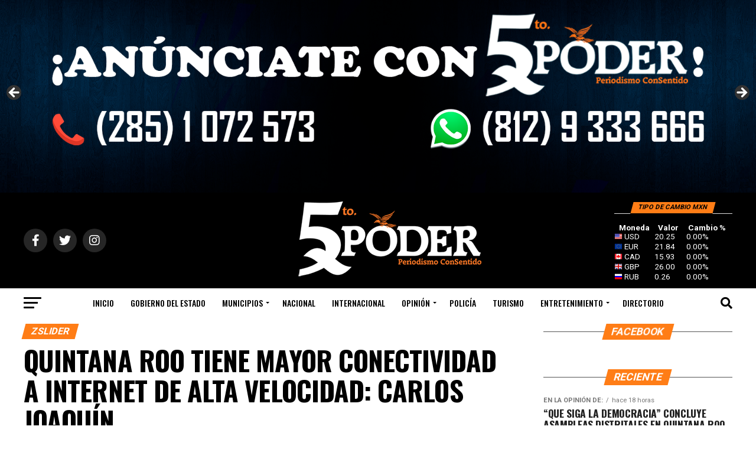

--- FILE ---
content_type: text/html; charset=UTF-8
request_url: https://quintopoderqrp.com/2019/08/02/quintana-roo-tiene-mayor-conectividad-a-internet-de-alta-velocidad-carlos-joaquin/
body_size: 48073
content:
<!DOCTYPE html>
<html lang="es">
<head>
<meta charset="UTF-8" >
<meta name="viewport" id="viewport" content="width=device-width, initial-scale=1.0, maximum-scale=5.0, minimum-scale=1.0, user-scalable=yes" />
<link rel="pingback" href="https://quintopoderqrp.com/xmlrpc.php" />
<meta property="og:type" content="article" />
					<meta property="og:image" content="https://quintopoderqrp.com/wp-content/uploads/2019/08/WhatsApp-Image-2019-08-02-at-18.49.01-1.jpg" />
		<meta name="twitter:image" content="https://quintopoderqrp.com/wp-content/uploads/2019/08/WhatsApp-Image-2019-08-02-at-18.49.01-1.jpg" />
	<meta property="og:url" content="https://quintopoderqrp.com/2019/08/02/quintana-roo-tiene-mayor-conectividad-a-internet-de-alta-velocidad-carlos-joaquin/" />
<meta property="og:title" content="Quintana Roo tiene mayor conectividad a internet de alta velocidad: Carlos Joaquín" />
<meta property="og:description" content="CHETUMAL, 2 DE AGOSTO.- El gobernador Carlos Joaquín aseguró que al inicio de su gestión no había forma de enlazar -vía fibra óptica- a Cancún con Chetumal, porque esa tecnología llegaba escasamente hasta Tulum; sin embargo, a casi tres años, esta red se extiende hasta la capital del estado, lo que permite mayor conectividad a [&hellip;]" />
<meta name="twitter:card" content="summary_large_image">
<meta name="twitter:url" content="https://quintopoderqrp.com/2019/08/02/quintana-roo-tiene-mayor-conectividad-a-internet-de-alta-velocidad-carlos-joaquin/">
<meta name="twitter:title" content="Quintana Roo tiene mayor conectividad a internet de alta velocidad: Carlos Joaquín">
<meta name="twitter:description" content="CHETUMAL, 2 DE AGOSTO.- El gobernador Carlos Joaquín aseguró que al inicio de su gestión no había forma de enlazar -vía fibra óptica- a Cancún con Chetumal, porque esa tecnología llegaba escasamente hasta Tulum; sin embargo, a casi tres años, esta red se extiende hasta la capital del estado, lo que permite mayor conectividad a [&hellip;]">
<title>Quintana Roo tiene mayor conectividad a internet de alta velocidad: Carlos Joaquín &#8211; 5toPoder Periodismo Consentido</title>
<meta name='robots' content='max-image-preview:large' />
<link rel='dns-prefetch' href='//static.addtoany.com' />
<link rel='dns-prefetch' href='//www.googletagmanager.com' />
<link rel='dns-prefetch' href='//stats.wp.com' />
<link rel='dns-prefetch' href='//fonts.googleapis.com' />
<link rel='dns-prefetch' href='//pagead2.googlesyndication.com' />
<link rel="alternate" type="application/rss+xml" title="5toPoder Periodismo Consentido &raquo; Feed" href="https://quintopoderqrp.com/feed/" />
<link rel="alternate" type="application/rss+xml" title="5toPoder Periodismo Consentido &raquo; RSS de los comentarios" href="https://quintopoderqrp.com/comments/feed/" />
<link rel="alternate" type="application/rss+xml" title="5toPoder Periodismo Consentido &raquo; Quintana Roo tiene mayor conectividad a internet de alta velocidad: Carlos Joaquín RSS de los comentarios" href="https://quintopoderqrp.com/2019/08/02/quintana-roo-tiene-mayor-conectividad-a-internet-de-alta-velocidad-carlos-joaquin/feed/" />
<link rel="alternate" title="oEmbed (JSON)" type="application/json+oembed" href="https://quintopoderqrp.com/wp-json/oembed/1.0/embed?url=https%3A%2F%2Fquintopoderqrp.com%2F2019%2F08%2F02%2Fquintana-roo-tiene-mayor-conectividad-a-internet-de-alta-velocidad-carlos-joaquin%2F" />
<link rel="alternate" title="oEmbed (XML)" type="text/xml+oembed" href="https://quintopoderqrp.com/wp-json/oembed/1.0/embed?url=https%3A%2F%2Fquintopoderqrp.com%2F2019%2F08%2F02%2Fquintana-roo-tiene-mayor-conectividad-a-internet-de-alta-velocidad-carlos-joaquin%2F&#038;format=xml" />
<style id='wp-img-auto-sizes-contain-inline-css' type='text/css'>
img:is([sizes=auto i],[sizes^="auto," i]){contain-intrinsic-size:3000px 1500px}
/*# sourceURL=wp-img-auto-sizes-contain-inline-css */
</style>
<style id='wp-block-paragraph-inline-css' type='text/css'>
.is-small-text{font-size:.875em}.is-regular-text{font-size:1em}.is-large-text{font-size:2.25em}.is-larger-text{font-size:3em}.has-drop-cap:not(:focus):first-letter{float:left;font-size:8.4em;font-style:normal;font-weight:100;line-height:.68;margin:.05em .1em 0 0;text-transform:uppercase}body.rtl .has-drop-cap:not(:focus):first-letter{float:none;margin-left:.1em}p.has-drop-cap.has-background{overflow:hidden}:root :where(p.has-background){padding:1.25em 2.375em}:where(p.has-text-color:not(.has-link-color)) a{color:inherit}p.has-text-align-left[style*="writing-mode:vertical-lr"],p.has-text-align-right[style*="writing-mode:vertical-rl"]{rotate:180deg}
/*# sourceURL=https://quintopoderqrp.com/wp-includes/blocks/paragraph/style.min.css */
</style>
<link rel='stylesheet' id='embedpress-css-css' href='https://quintopoderqrp.com/wp-content/plugins/embedpress/assets/css/embedpress.css?ver=1762800209' type='text/css' media='all' />
<link rel='stylesheet' id='embedpress-blocks-style-css' href='https://quintopoderqrp.com/wp-content/plugins/embedpress/assets/css/blocks.build.css?ver=1762800209' type='text/css' media='all' />
<style id='wp-emoji-styles-inline-css' type='text/css'>

	img.wp-smiley, img.emoji {
		display: inline !important;
		border: none !important;
		box-shadow: none !important;
		height: 1em !important;
		width: 1em !important;
		margin: 0 0.07em !important;
		vertical-align: -0.1em !important;
		background: none !important;
		padding: 0 !important;
	}
/*# sourceURL=wp-emoji-styles-inline-css */
</style>
<style id='wp-block-library-inline-css' type='text/css'>
:root{--wp-block-synced-color:#7a00df;--wp-block-synced-color--rgb:122,0,223;--wp-bound-block-color:var(--wp-block-synced-color);--wp-editor-canvas-background:#ddd;--wp-admin-theme-color:#007cba;--wp-admin-theme-color--rgb:0,124,186;--wp-admin-theme-color-darker-10:#006ba1;--wp-admin-theme-color-darker-10--rgb:0,107,160.5;--wp-admin-theme-color-darker-20:#005a87;--wp-admin-theme-color-darker-20--rgb:0,90,135;--wp-admin-border-width-focus:2px}@media (min-resolution:192dpi){:root{--wp-admin-border-width-focus:1.5px}}.wp-element-button{cursor:pointer}:root .has-very-light-gray-background-color{background-color:#eee}:root .has-very-dark-gray-background-color{background-color:#313131}:root .has-very-light-gray-color{color:#eee}:root .has-very-dark-gray-color{color:#313131}:root .has-vivid-green-cyan-to-vivid-cyan-blue-gradient-background{background:linear-gradient(135deg,#00d084,#0693e3)}:root .has-purple-crush-gradient-background{background:linear-gradient(135deg,#34e2e4,#4721fb 50%,#ab1dfe)}:root .has-hazy-dawn-gradient-background{background:linear-gradient(135deg,#faaca8,#dad0ec)}:root .has-subdued-olive-gradient-background{background:linear-gradient(135deg,#fafae1,#67a671)}:root .has-atomic-cream-gradient-background{background:linear-gradient(135deg,#fdd79a,#004a59)}:root .has-nightshade-gradient-background{background:linear-gradient(135deg,#330968,#31cdcf)}:root .has-midnight-gradient-background{background:linear-gradient(135deg,#020381,#2874fc)}:root{--wp--preset--font-size--normal:16px;--wp--preset--font-size--huge:42px}.has-regular-font-size{font-size:1em}.has-larger-font-size{font-size:2.625em}.has-normal-font-size{font-size:var(--wp--preset--font-size--normal)}.has-huge-font-size{font-size:var(--wp--preset--font-size--huge)}.has-text-align-center{text-align:center}.has-text-align-left{text-align:left}.has-text-align-right{text-align:right}.has-fit-text{white-space:nowrap!important}#end-resizable-editor-section{display:none}.aligncenter{clear:both}.items-justified-left{justify-content:flex-start}.items-justified-center{justify-content:center}.items-justified-right{justify-content:flex-end}.items-justified-space-between{justify-content:space-between}.screen-reader-text{border:0;clip-path:inset(50%);height:1px;margin:-1px;overflow:hidden;padding:0;position:absolute;width:1px;word-wrap:normal!important}.screen-reader-text:focus{background-color:#ddd;clip-path:none;color:#444;display:block;font-size:1em;height:auto;left:5px;line-height:normal;padding:15px 23px 14px;text-decoration:none;top:5px;width:auto;z-index:100000}html :where(.has-border-color){border-style:solid}html :where([style*=border-top-color]){border-top-style:solid}html :where([style*=border-right-color]){border-right-style:solid}html :where([style*=border-bottom-color]){border-bottom-style:solid}html :where([style*=border-left-color]){border-left-style:solid}html :where([style*=border-width]){border-style:solid}html :where([style*=border-top-width]){border-top-style:solid}html :where([style*=border-right-width]){border-right-style:solid}html :where([style*=border-bottom-width]){border-bottom-style:solid}html :where([style*=border-left-width]){border-left-style:solid}html :where(img[class*=wp-image-]){height:auto;max-width:100%}:where(figure){margin:0 0 1em}html :where(.is-position-sticky){--wp-admin--admin-bar--position-offset:var(--wp-admin--admin-bar--height,0px)}@media screen and (max-width:600px){html :where(.is-position-sticky){--wp-admin--admin-bar--position-offset:0px}}

/*# sourceURL=wp-block-library-inline-css */
</style><style id='wp-block-gallery-inline-css' type='text/css'>
.blocks-gallery-grid:not(.has-nested-images),.wp-block-gallery:not(.has-nested-images){display:flex;flex-wrap:wrap;list-style-type:none;margin:0;padding:0}.blocks-gallery-grid:not(.has-nested-images) .blocks-gallery-image,.blocks-gallery-grid:not(.has-nested-images) .blocks-gallery-item,.wp-block-gallery:not(.has-nested-images) .blocks-gallery-image,.wp-block-gallery:not(.has-nested-images) .blocks-gallery-item{display:flex;flex-direction:column;flex-grow:1;justify-content:center;margin:0 1em 1em 0;position:relative;width:calc(50% - 1em)}.blocks-gallery-grid:not(.has-nested-images) .blocks-gallery-image:nth-of-type(2n),.blocks-gallery-grid:not(.has-nested-images) .blocks-gallery-item:nth-of-type(2n),.wp-block-gallery:not(.has-nested-images) .blocks-gallery-image:nth-of-type(2n),.wp-block-gallery:not(.has-nested-images) .blocks-gallery-item:nth-of-type(2n){margin-right:0}.blocks-gallery-grid:not(.has-nested-images) .blocks-gallery-image figure,.blocks-gallery-grid:not(.has-nested-images) .blocks-gallery-item figure,.wp-block-gallery:not(.has-nested-images) .blocks-gallery-image figure,.wp-block-gallery:not(.has-nested-images) .blocks-gallery-item figure{align-items:flex-end;display:flex;height:100%;justify-content:flex-start;margin:0}.blocks-gallery-grid:not(.has-nested-images) .blocks-gallery-image img,.blocks-gallery-grid:not(.has-nested-images) .blocks-gallery-item img,.wp-block-gallery:not(.has-nested-images) .blocks-gallery-image img,.wp-block-gallery:not(.has-nested-images) .blocks-gallery-item img{display:block;height:auto;max-width:100%;width:auto}.blocks-gallery-grid:not(.has-nested-images) .blocks-gallery-image figcaption,.blocks-gallery-grid:not(.has-nested-images) .blocks-gallery-item figcaption,.wp-block-gallery:not(.has-nested-images) .blocks-gallery-image figcaption,.wp-block-gallery:not(.has-nested-images) .blocks-gallery-item figcaption{background:linear-gradient(0deg,#000000b3,#0000004d 70%,#0000);bottom:0;box-sizing:border-box;color:#fff;font-size:.8em;margin:0;max-height:100%;overflow:auto;padding:3em .77em .7em;position:absolute;text-align:center;width:100%;z-index:2}.blocks-gallery-grid:not(.has-nested-images) .blocks-gallery-image figcaption img,.blocks-gallery-grid:not(.has-nested-images) .blocks-gallery-item figcaption img,.wp-block-gallery:not(.has-nested-images) .blocks-gallery-image figcaption img,.wp-block-gallery:not(.has-nested-images) .blocks-gallery-item figcaption img{display:inline}.blocks-gallery-grid:not(.has-nested-images) figcaption,.wp-block-gallery:not(.has-nested-images) figcaption{flex-grow:1}.blocks-gallery-grid:not(.has-nested-images).is-cropped .blocks-gallery-image a,.blocks-gallery-grid:not(.has-nested-images).is-cropped .blocks-gallery-image img,.blocks-gallery-grid:not(.has-nested-images).is-cropped .blocks-gallery-item a,.blocks-gallery-grid:not(.has-nested-images).is-cropped .blocks-gallery-item img,.wp-block-gallery:not(.has-nested-images).is-cropped .blocks-gallery-image a,.wp-block-gallery:not(.has-nested-images).is-cropped .blocks-gallery-image img,.wp-block-gallery:not(.has-nested-images).is-cropped .blocks-gallery-item a,.wp-block-gallery:not(.has-nested-images).is-cropped .blocks-gallery-item img{flex:1;height:100%;object-fit:cover;width:100%}.blocks-gallery-grid:not(.has-nested-images).columns-1 .blocks-gallery-image,.blocks-gallery-grid:not(.has-nested-images).columns-1 .blocks-gallery-item,.wp-block-gallery:not(.has-nested-images).columns-1 .blocks-gallery-image,.wp-block-gallery:not(.has-nested-images).columns-1 .blocks-gallery-item{margin-right:0;width:100%}@media (min-width:600px){.blocks-gallery-grid:not(.has-nested-images).columns-3 .blocks-gallery-image,.blocks-gallery-grid:not(.has-nested-images).columns-3 .blocks-gallery-item,.wp-block-gallery:not(.has-nested-images).columns-3 .blocks-gallery-image,.wp-block-gallery:not(.has-nested-images).columns-3 .blocks-gallery-item{margin-right:1em;width:calc(33.33333% - .66667em)}.blocks-gallery-grid:not(.has-nested-images).columns-4 .blocks-gallery-image,.blocks-gallery-grid:not(.has-nested-images).columns-4 .blocks-gallery-item,.wp-block-gallery:not(.has-nested-images).columns-4 .blocks-gallery-image,.wp-block-gallery:not(.has-nested-images).columns-4 .blocks-gallery-item{margin-right:1em;width:calc(25% - .75em)}.blocks-gallery-grid:not(.has-nested-images).columns-5 .blocks-gallery-image,.blocks-gallery-grid:not(.has-nested-images).columns-5 .blocks-gallery-item,.wp-block-gallery:not(.has-nested-images).columns-5 .blocks-gallery-image,.wp-block-gallery:not(.has-nested-images).columns-5 .blocks-gallery-item{margin-right:1em;width:calc(20% - .8em)}.blocks-gallery-grid:not(.has-nested-images).columns-6 .blocks-gallery-image,.blocks-gallery-grid:not(.has-nested-images).columns-6 .blocks-gallery-item,.wp-block-gallery:not(.has-nested-images).columns-6 .blocks-gallery-image,.wp-block-gallery:not(.has-nested-images).columns-6 .blocks-gallery-item{margin-right:1em;width:calc(16.66667% - .83333em)}.blocks-gallery-grid:not(.has-nested-images).columns-7 .blocks-gallery-image,.blocks-gallery-grid:not(.has-nested-images).columns-7 .blocks-gallery-item,.wp-block-gallery:not(.has-nested-images).columns-7 .blocks-gallery-image,.wp-block-gallery:not(.has-nested-images).columns-7 .blocks-gallery-item{margin-right:1em;width:calc(14.28571% - .85714em)}.blocks-gallery-grid:not(.has-nested-images).columns-8 .blocks-gallery-image,.blocks-gallery-grid:not(.has-nested-images).columns-8 .blocks-gallery-item,.wp-block-gallery:not(.has-nested-images).columns-8 .blocks-gallery-image,.wp-block-gallery:not(.has-nested-images).columns-8 .blocks-gallery-item{margin-right:1em;width:calc(12.5% - .875em)}.blocks-gallery-grid:not(.has-nested-images).columns-1 .blocks-gallery-image:nth-of-type(1n),.blocks-gallery-grid:not(.has-nested-images).columns-1 .blocks-gallery-item:nth-of-type(1n),.blocks-gallery-grid:not(.has-nested-images).columns-2 .blocks-gallery-image:nth-of-type(2n),.blocks-gallery-grid:not(.has-nested-images).columns-2 .blocks-gallery-item:nth-of-type(2n),.blocks-gallery-grid:not(.has-nested-images).columns-3 .blocks-gallery-image:nth-of-type(3n),.blocks-gallery-grid:not(.has-nested-images).columns-3 .blocks-gallery-item:nth-of-type(3n),.blocks-gallery-grid:not(.has-nested-images).columns-4 .blocks-gallery-image:nth-of-type(4n),.blocks-gallery-grid:not(.has-nested-images).columns-4 .blocks-gallery-item:nth-of-type(4n),.blocks-gallery-grid:not(.has-nested-images).columns-5 .blocks-gallery-image:nth-of-type(5n),.blocks-gallery-grid:not(.has-nested-images).columns-5 .blocks-gallery-item:nth-of-type(5n),.blocks-gallery-grid:not(.has-nested-images).columns-6 .blocks-gallery-image:nth-of-type(6n),.blocks-gallery-grid:not(.has-nested-images).columns-6 .blocks-gallery-item:nth-of-type(6n),.blocks-gallery-grid:not(.has-nested-images).columns-7 .blocks-gallery-image:nth-of-type(7n),.blocks-gallery-grid:not(.has-nested-images).columns-7 .blocks-gallery-item:nth-of-type(7n),.blocks-gallery-grid:not(.has-nested-images).columns-8 .blocks-gallery-image:nth-of-type(8n),.blocks-gallery-grid:not(.has-nested-images).columns-8 .blocks-gallery-item:nth-of-type(8n),.wp-block-gallery:not(.has-nested-images).columns-1 .blocks-gallery-image:nth-of-type(1n),.wp-block-gallery:not(.has-nested-images).columns-1 .blocks-gallery-item:nth-of-type(1n),.wp-block-gallery:not(.has-nested-images).columns-2 .blocks-gallery-image:nth-of-type(2n),.wp-block-gallery:not(.has-nested-images).columns-2 .blocks-gallery-item:nth-of-type(2n),.wp-block-gallery:not(.has-nested-images).columns-3 .blocks-gallery-image:nth-of-type(3n),.wp-block-gallery:not(.has-nested-images).columns-3 .blocks-gallery-item:nth-of-type(3n),.wp-block-gallery:not(.has-nested-images).columns-4 .blocks-gallery-image:nth-of-type(4n),.wp-block-gallery:not(.has-nested-images).columns-4 .blocks-gallery-item:nth-of-type(4n),.wp-block-gallery:not(.has-nested-images).columns-5 .blocks-gallery-image:nth-of-type(5n),.wp-block-gallery:not(.has-nested-images).columns-5 .blocks-gallery-item:nth-of-type(5n),.wp-block-gallery:not(.has-nested-images).columns-6 .blocks-gallery-image:nth-of-type(6n),.wp-block-gallery:not(.has-nested-images).columns-6 .blocks-gallery-item:nth-of-type(6n),.wp-block-gallery:not(.has-nested-images).columns-7 .blocks-gallery-image:nth-of-type(7n),.wp-block-gallery:not(.has-nested-images).columns-7 .blocks-gallery-item:nth-of-type(7n),.wp-block-gallery:not(.has-nested-images).columns-8 .blocks-gallery-image:nth-of-type(8n),.wp-block-gallery:not(.has-nested-images).columns-8 .blocks-gallery-item:nth-of-type(8n){margin-right:0}}.blocks-gallery-grid:not(.has-nested-images) .blocks-gallery-image:last-child,.blocks-gallery-grid:not(.has-nested-images) .blocks-gallery-item:last-child,.wp-block-gallery:not(.has-nested-images) .blocks-gallery-image:last-child,.wp-block-gallery:not(.has-nested-images) .blocks-gallery-item:last-child{margin-right:0}.blocks-gallery-grid:not(.has-nested-images).alignleft,.blocks-gallery-grid:not(.has-nested-images).alignright,.wp-block-gallery:not(.has-nested-images).alignleft,.wp-block-gallery:not(.has-nested-images).alignright{max-width:420px;width:100%}.blocks-gallery-grid:not(.has-nested-images).aligncenter .blocks-gallery-item figure,.wp-block-gallery:not(.has-nested-images).aligncenter .blocks-gallery-item figure{justify-content:center}.wp-block-gallery:not(.is-cropped) .blocks-gallery-item{align-self:flex-start}figure.wp-block-gallery.has-nested-images{align-items:normal}.wp-block-gallery.has-nested-images figure.wp-block-image:not(#individual-image){margin:0;width:calc(50% - var(--wp--style--unstable-gallery-gap, 16px)/2)}.wp-block-gallery.has-nested-images figure.wp-block-image{box-sizing:border-box;display:flex;flex-direction:column;flex-grow:1;justify-content:center;max-width:100%;position:relative}.wp-block-gallery.has-nested-images figure.wp-block-image>a,.wp-block-gallery.has-nested-images figure.wp-block-image>div{flex-direction:column;flex-grow:1;margin:0}.wp-block-gallery.has-nested-images figure.wp-block-image img{display:block;height:auto;max-width:100%!important;width:auto}.wp-block-gallery.has-nested-images figure.wp-block-image figcaption,.wp-block-gallery.has-nested-images figure.wp-block-image:has(figcaption):before{bottom:0;left:0;max-height:100%;position:absolute;right:0}.wp-block-gallery.has-nested-images figure.wp-block-image:has(figcaption):before{backdrop-filter:blur(3px);content:"";height:100%;-webkit-mask-image:linear-gradient(0deg,#000 20%,#0000);mask-image:linear-gradient(0deg,#000 20%,#0000);max-height:40%;pointer-events:none}.wp-block-gallery.has-nested-images figure.wp-block-image figcaption{box-sizing:border-box;color:#fff;font-size:13px;margin:0;overflow:auto;padding:1em;text-align:center;text-shadow:0 0 1.5px #000}.wp-block-gallery.has-nested-images figure.wp-block-image figcaption::-webkit-scrollbar{height:12px;width:12px}.wp-block-gallery.has-nested-images figure.wp-block-image figcaption::-webkit-scrollbar-track{background-color:initial}.wp-block-gallery.has-nested-images figure.wp-block-image figcaption::-webkit-scrollbar-thumb{background-clip:padding-box;background-color:initial;border:3px solid #0000;border-radius:8px}.wp-block-gallery.has-nested-images figure.wp-block-image figcaption:focus-within::-webkit-scrollbar-thumb,.wp-block-gallery.has-nested-images figure.wp-block-image figcaption:focus::-webkit-scrollbar-thumb,.wp-block-gallery.has-nested-images figure.wp-block-image figcaption:hover::-webkit-scrollbar-thumb{background-color:#fffc}.wp-block-gallery.has-nested-images figure.wp-block-image figcaption{scrollbar-color:#0000 #0000;scrollbar-gutter:stable both-edges;scrollbar-width:thin}.wp-block-gallery.has-nested-images figure.wp-block-image figcaption:focus,.wp-block-gallery.has-nested-images figure.wp-block-image figcaption:focus-within,.wp-block-gallery.has-nested-images figure.wp-block-image figcaption:hover{scrollbar-color:#fffc #0000}.wp-block-gallery.has-nested-images figure.wp-block-image figcaption{will-change:transform}@media (hover:none){.wp-block-gallery.has-nested-images figure.wp-block-image figcaption{scrollbar-color:#fffc #0000}}.wp-block-gallery.has-nested-images figure.wp-block-image figcaption{background:linear-gradient(0deg,#0006,#0000)}.wp-block-gallery.has-nested-images figure.wp-block-image figcaption img{display:inline}.wp-block-gallery.has-nested-images figure.wp-block-image figcaption a{color:inherit}.wp-block-gallery.has-nested-images figure.wp-block-image.has-custom-border img{box-sizing:border-box}.wp-block-gallery.has-nested-images figure.wp-block-image.has-custom-border>a,.wp-block-gallery.has-nested-images figure.wp-block-image.has-custom-border>div,.wp-block-gallery.has-nested-images figure.wp-block-image.is-style-rounded>a,.wp-block-gallery.has-nested-images figure.wp-block-image.is-style-rounded>div{flex:1 1 auto}.wp-block-gallery.has-nested-images figure.wp-block-image.has-custom-border figcaption,.wp-block-gallery.has-nested-images figure.wp-block-image.is-style-rounded figcaption{background:none;color:inherit;flex:initial;margin:0;padding:10px 10px 9px;position:relative;text-shadow:none}.wp-block-gallery.has-nested-images figure.wp-block-image.has-custom-border:before,.wp-block-gallery.has-nested-images figure.wp-block-image.is-style-rounded:before{content:none}.wp-block-gallery.has-nested-images figcaption{flex-basis:100%;flex-grow:1;text-align:center}.wp-block-gallery.has-nested-images:not(.is-cropped) figure.wp-block-image:not(#individual-image){margin-bottom:auto;margin-top:0}.wp-block-gallery.has-nested-images.is-cropped figure.wp-block-image:not(#individual-image){align-self:inherit}.wp-block-gallery.has-nested-images.is-cropped figure.wp-block-image:not(#individual-image)>a,.wp-block-gallery.has-nested-images.is-cropped figure.wp-block-image:not(#individual-image)>div:not(.components-drop-zone){display:flex}.wp-block-gallery.has-nested-images.is-cropped figure.wp-block-image:not(#individual-image) a,.wp-block-gallery.has-nested-images.is-cropped figure.wp-block-image:not(#individual-image) img{flex:1 0 0%;height:100%;object-fit:cover;width:100%}.wp-block-gallery.has-nested-images.columns-1 figure.wp-block-image:not(#individual-image){width:100%}@media (min-width:600px){.wp-block-gallery.has-nested-images.columns-3 figure.wp-block-image:not(#individual-image){width:calc(33.33333% - var(--wp--style--unstable-gallery-gap, 16px)*.66667)}.wp-block-gallery.has-nested-images.columns-4 figure.wp-block-image:not(#individual-image){width:calc(25% - var(--wp--style--unstable-gallery-gap, 16px)*.75)}.wp-block-gallery.has-nested-images.columns-5 figure.wp-block-image:not(#individual-image){width:calc(20% - var(--wp--style--unstable-gallery-gap, 16px)*.8)}.wp-block-gallery.has-nested-images.columns-6 figure.wp-block-image:not(#individual-image){width:calc(16.66667% - var(--wp--style--unstable-gallery-gap, 16px)*.83333)}.wp-block-gallery.has-nested-images.columns-7 figure.wp-block-image:not(#individual-image){width:calc(14.28571% - var(--wp--style--unstable-gallery-gap, 16px)*.85714)}.wp-block-gallery.has-nested-images.columns-8 figure.wp-block-image:not(#individual-image){width:calc(12.5% - var(--wp--style--unstable-gallery-gap, 16px)*.875)}.wp-block-gallery.has-nested-images.columns-default figure.wp-block-image:not(#individual-image){width:calc(33.33% - var(--wp--style--unstable-gallery-gap, 16px)*.66667)}.wp-block-gallery.has-nested-images.columns-default figure.wp-block-image:not(#individual-image):first-child:nth-last-child(2),.wp-block-gallery.has-nested-images.columns-default figure.wp-block-image:not(#individual-image):first-child:nth-last-child(2)~figure.wp-block-image:not(#individual-image){width:calc(50% - var(--wp--style--unstable-gallery-gap, 16px)*.5)}.wp-block-gallery.has-nested-images.columns-default figure.wp-block-image:not(#individual-image):first-child:last-child{width:100%}}.wp-block-gallery.has-nested-images.alignleft,.wp-block-gallery.has-nested-images.alignright{max-width:420px;width:100%}.wp-block-gallery.has-nested-images.aligncenter{justify-content:center}
/*# sourceURL=https://quintopoderqrp.com/wp-includes/blocks/gallery/style.min.css */
</style>
<style id='wp-block-image-inline-css' type='text/css'>
.wp-block-image>a,.wp-block-image>figure>a{display:inline-block}.wp-block-image img{box-sizing:border-box;height:auto;max-width:100%;vertical-align:bottom}@media not (prefers-reduced-motion){.wp-block-image img.hide{visibility:hidden}.wp-block-image img.show{animation:show-content-image .4s}}.wp-block-image[style*=border-radius] img,.wp-block-image[style*=border-radius]>a{border-radius:inherit}.wp-block-image.has-custom-border img{box-sizing:border-box}.wp-block-image.aligncenter{text-align:center}.wp-block-image.alignfull>a,.wp-block-image.alignwide>a{width:100%}.wp-block-image.alignfull img,.wp-block-image.alignwide img{height:auto;width:100%}.wp-block-image .aligncenter,.wp-block-image .alignleft,.wp-block-image .alignright,.wp-block-image.aligncenter,.wp-block-image.alignleft,.wp-block-image.alignright{display:table}.wp-block-image .aligncenter>figcaption,.wp-block-image .alignleft>figcaption,.wp-block-image .alignright>figcaption,.wp-block-image.aligncenter>figcaption,.wp-block-image.alignleft>figcaption,.wp-block-image.alignright>figcaption{caption-side:bottom;display:table-caption}.wp-block-image .alignleft{float:left;margin:.5em 1em .5em 0}.wp-block-image .alignright{float:right;margin:.5em 0 .5em 1em}.wp-block-image .aligncenter{margin-left:auto;margin-right:auto}.wp-block-image :where(figcaption){margin-bottom:1em;margin-top:.5em}.wp-block-image.is-style-circle-mask img{border-radius:9999px}@supports ((-webkit-mask-image:none) or (mask-image:none)) or (-webkit-mask-image:none){.wp-block-image.is-style-circle-mask img{border-radius:0;-webkit-mask-image:url('data:image/svg+xml;utf8,<svg viewBox="0 0 100 100" xmlns="http://www.w3.org/2000/svg"><circle cx="50" cy="50" r="50"/></svg>');mask-image:url('data:image/svg+xml;utf8,<svg viewBox="0 0 100 100" xmlns="http://www.w3.org/2000/svg"><circle cx="50" cy="50" r="50"/></svg>');mask-mode:alpha;-webkit-mask-position:center;mask-position:center;-webkit-mask-repeat:no-repeat;mask-repeat:no-repeat;-webkit-mask-size:contain;mask-size:contain}}:root :where(.wp-block-image.is-style-rounded img,.wp-block-image .is-style-rounded img){border-radius:9999px}.wp-block-image figure{margin:0}.wp-lightbox-container{display:flex;flex-direction:column;position:relative}.wp-lightbox-container img{cursor:zoom-in}.wp-lightbox-container img:hover+button{opacity:1}.wp-lightbox-container button{align-items:center;backdrop-filter:blur(16px) saturate(180%);background-color:#5a5a5a40;border:none;border-radius:4px;cursor:zoom-in;display:flex;height:20px;justify-content:center;opacity:0;padding:0;position:absolute;right:16px;text-align:center;top:16px;width:20px;z-index:100}@media not (prefers-reduced-motion){.wp-lightbox-container button{transition:opacity .2s ease}}.wp-lightbox-container button:focus-visible{outline:3px auto #5a5a5a40;outline:3px auto -webkit-focus-ring-color;outline-offset:3px}.wp-lightbox-container button:hover{cursor:pointer;opacity:1}.wp-lightbox-container button:focus{opacity:1}.wp-lightbox-container button:focus,.wp-lightbox-container button:hover,.wp-lightbox-container button:not(:hover):not(:active):not(.has-background){background-color:#5a5a5a40;border:none}.wp-lightbox-overlay{box-sizing:border-box;cursor:zoom-out;height:100vh;left:0;overflow:hidden;position:fixed;top:0;visibility:hidden;width:100%;z-index:100000}.wp-lightbox-overlay .close-button{align-items:center;cursor:pointer;display:flex;justify-content:center;min-height:40px;min-width:40px;padding:0;position:absolute;right:calc(env(safe-area-inset-right) + 16px);top:calc(env(safe-area-inset-top) + 16px);z-index:5000000}.wp-lightbox-overlay .close-button:focus,.wp-lightbox-overlay .close-button:hover,.wp-lightbox-overlay .close-button:not(:hover):not(:active):not(.has-background){background:none;border:none}.wp-lightbox-overlay .lightbox-image-container{height:var(--wp--lightbox-container-height);left:50%;overflow:hidden;position:absolute;top:50%;transform:translate(-50%,-50%);transform-origin:top left;width:var(--wp--lightbox-container-width);z-index:9999999999}.wp-lightbox-overlay .wp-block-image{align-items:center;box-sizing:border-box;display:flex;height:100%;justify-content:center;margin:0;position:relative;transform-origin:0 0;width:100%;z-index:3000000}.wp-lightbox-overlay .wp-block-image img{height:var(--wp--lightbox-image-height);min-height:var(--wp--lightbox-image-height);min-width:var(--wp--lightbox-image-width);width:var(--wp--lightbox-image-width)}.wp-lightbox-overlay .wp-block-image figcaption{display:none}.wp-lightbox-overlay button{background:none;border:none}.wp-lightbox-overlay .scrim{background-color:#fff;height:100%;opacity:.9;position:absolute;width:100%;z-index:2000000}.wp-lightbox-overlay.active{visibility:visible}@media not (prefers-reduced-motion){.wp-lightbox-overlay.active{animation:turn-on-visibility .25s both}.wp-lightbox-overlay.active img{animation:turn-on-visibility .35s both}.wp-lightbox-overlay.show-closing-animation:not(.active){animation:turn-off-visibility .35s both}.wp-lightbox-overlay.show-closing-animation:not(.active) img{animation:turn-off-visibility .25s both}.wp-lightbox-overlay.zoom.active{animation:none;opacity:1;visibility:visible}.wp-lightbox-overlay.zoom.active .lightbox-image-container{animation:lightbox-zoom-in .4s}.wp-lightbox-overlay.zoom.active .lightbox-image-container img{animation:none}.wp-lightbox-overlay.zoom.active .scrim{animation:turn-on-visibility .4s forwards}.wp-lightbox-overlay.zoom.show-closing-animation:not(.active){animation:none}.wp-lightbox-overlay.zoom.show-closing-animation:not(.active) .lightbox-image-container{animation:lightbox-zoom-out .4s}.wp-lightbox-overlay.zoom.show-closing-animation:not(.active) .lightbox-image-container img{animation:none}.wp-lightbox-overlay.zoom.show-closing-animation:not(.active) .scrim{animation:turn-off-visibility .4s forwards}}@keyframes show-content-image{0%{visibility:hidden}99%{visibility:hidden}to{visibility:visible}}@keyframes turn-on-visibility{0%{opacity:0}to{opacity:1}}@keyframes turn-off-visibility{0%{opacity:1;visibility:visible}99%{opacity:0;visibility:visible}to{opacity:0;visibility:hidden}}@keyframes lightbox-zoom-in{0%{transform:translate(calc((-100vw + var(--wp--lightbox-scrollbar-width))/2 + var(--wp--lightbox-initial-left-position)),calc(-50vh + var(--wp--lightbox-initial-top-position))) scale(var(--wp--lightbox-scale))}to{transform:translate(-50%,-50%) scale(1)}}@keyframes lightbox-zoom-out{0%{transform:translate(-50%,-50%) scale(1);visibility:visible}99%{visibility:visible}to{transform:translate(calc((-100vw + var(--wp--lightbox-scrollbar-width))/2 + var(--wp--lightbox-initial-left-position)),calc(-50vh + var(--wp--lightbox-initial-top-position))) scale(var(--wp--lightbox-scale));visibility:hidden}}
/*# sourceURL=https://quintopoderqrp.com/wp-includes/blocks/image/style.min.css */
</style>
<style id='wp-block-embed-inline-css' type='text/css'>
.wp-block-embed.alignleft,.wp-block-embed.alignright,.wp-block[data-align=left]>[data-type="core/embed"],.wp-block[data-align=right]>[data-type="core/embed"]{max-width:360px;width:100%}.wp-block-embed.alignleft .wp-block-embed__wrapper,.wp-block-embed.alignright .wp-block-embed__wrapper,.wp-block[data-align=left]>[data-type="core/embed"] .wp-block-embed__wrapper,.wp-block[data-align=right]>[data-type="core/embed"] .wp-block-embed__wrapper{min-width:280px}.wp-block-cover .wp-block-embed{min-height:240px;min-width:320px}.wp-block-embed{overflow-wrap:break-word}.wp-block-embed :where(figcaption){margin-bottom:1em;margin-top:.5em}.wp-block-embed iframe{max-width:100%}.wp-block-embed__wrapper{position:relative}.wp-embed-responsive .wp-has-aspect-ratio .wp-block-embed__wrapper:before{content:"";display:block;padding-top:50%}.wp-embed-responsive .wp-has-aspect-ratio iframe{bottom:0;height:100%;left:0;position:absolute;right:0;top:0;width:100%}.wp-embed-responsive .wp-embed-aspect-21-9 .wp-block-embed__wrapper:before{padding-top:42.85%}.wp-embed-responsive .wp-embed-aspect-18-9 .wp-block-embed__wrapper:before{padding-top:50%}.wp-embed-responsive .wp-embed-aspect-16-9 .wp-block-embed__wrapper:before{padding-top:56.25%}.wp-embed-responsive .wp-embed-aspect-4-3 .wp-block-embed__wrapper:before{padding-top:75%}.wp-embed-responsive .wp-embed-aspect-1-1 .wp-block-embed__wrapper:before{padding-top:100%}.wp-embed-responsive .wp-embed-aspect-9-16 .wp-block-embed__wrapper:before{padding-top:177.77%}.wp-embed-responsive .wp-embed-aspect-1-2 .wp-block-embed__wrapper:before{padding-top:200%}
/*# sourceURL=https://quintopoderqrp.com/wp-includes/blocks/embed/style.min.css */
</style>
<style id='global-styles-inline-css' type='text/css'>
:root{--wp--preset--aspect-ratio--square: 1;--wp--preset--aspect-ratio--4-3: 4/3;--wp--preset--aspect-ratio--3-4: 3/4;--wp--preset--aspect-ratio--3-2: 3/2;--wp--preset--aspect-ratio--2-3: 2/3;--wp--preset--aspect-ratio--16-9: 16/9;--wp--preset--aspect-ratio--9-16: 9/16;--wp--preset--color--black: #000000;--wp--preset--color--cyan-bluish-gray: #abb8c3;--wp--preset--color--white: #ffffff;--wp--preset--color--pale-pink: #f78da7;--wp--preset--color--vivid-red: #cf2e2e;--wp--preset--color--luminous-vivid-orange: #ff6900;--wp--preset--color--luminous-vivid-amber: #fcb900;--wp--preset--color--light-green-cyan: #7bdcb5;--wp--preset--color--vivid-green-cyan: #00d084;--wp--preset--color--pale-cyan-blue: #8ed1fc;--wp--preset--color--vivid-cyan-blue: #0693e3;--wp--preset--color--vivid-purple: #9b51e0;--wp--preset--gradient--vivid-cyan-blue-to-vivid-purple: linear-gradient(135deg,rgb(6,147,227) 0%,rgb(155,81,224) 100%);--wp--preset--gradient--light-green-cyan-to-vivid-green-cyan: linear-gradient(135deg,rgb(122,220,180) 0%,rgb(0,208,130) 100%);--wp--preset--gradient--luminous-vivid-amber-to-luminous-vivid-orange: linear-gradient(135deg,rgb(252,185,0) 0%,rgb(255,105,0) 100%);--wp--preset--gradient--luminous-vivid-orange-to-vivid-red: linear-gradient(135deg,rgb(255,105,0) 0%,rgb(207,46,46) 100%);--wp--preset--gradient--very-light-gray-to-cyan-bluish-gray: linear-gradient(135deg,rgb(238,238,238) 0%,rgb(169,184,195) 100%);--wp--preset--gradient--cool-to-warm-spectrum: linear-gradient(135deg,rgb(74,234,220) 0%,rgb(151,120,209) 20%,rgb(207,42,186) 40%,rgb(238,44,130) 60%,rgb(251,105,98) 80%,rgb(254,248,76) 100%);--wp--preset--gradient--blush-light-purple: linear-gradient(135deg,rgb(255,206,236) 0%,rgb(152,150,240) 100%);--wp--preset--gradient--blush-bordeaux: linear-gradient(135deg,rgb(254,205,165) 0%,rgb(254,45,45) 50%,rgb(107,0,62) 100%);--wp--preset--gradient--luminous-dusk: linear-gradient(135deg,rgb(255,203,112) 0%,rgb(199,81,192) 50%,rgb(65,88,208) 100%);--wp--preset--gradient--pale-ocean: linear-gradient(135deg,rgb(255,245,203) 0%,rgb(182,227,212) 50%,rgb(51,167,181) 100%);--wp--preset--gradient--electric-grass: linear-gradient(135deg,rgb(202,248,128) 0%,rgb(113,206,126) 100%);--wp--preset--gradient--midnight: linear-gradient(135deg,rgb(2,3,129) 0%,rgb(40,116,252) 100%);--wp--preset--font-size--small: 13px;--wp--preset--font-size--medium: 20px;--wp--preset--font-size--large: 36px;--wp--preset--font-size--x-large: 42px;--wp--preset--spacing--20: 0.44rem;--wp--preset--spacing--30: 0.67rem;--wp--preset--spacing--40: 1rem;--wp--preset--spacing--50: 1.5rem;--wp--preset--spacing--60: 2.25rem;--wp--preset--spacing--70: 3.38rem;--wp--preset--spacing--80: 5.06rem;--wp--preset--shadow--natural: 6px 6px 9px rgba(0, 0, 0, 0.2);--wp--preset--shadow--deep: 12px 12px 50px rgba(0, 0, 0, 0.4);--wp--preset--shadow--sharp: 6px 6px 0px rgba(0, 0, 0, 0.2);--wp--preset--shadow--outlined: 6px 6px 0px -3px rgb(255, 255, 255), 6px 6px rgb(0, 0, 0);--wp--preset--shadow--crisp: 6px 6px 0px rgb(0, 0, 0);}:where(.is-layout-flex){gap: 0.5em;}:where(.is-layout-grid){gap: 0.5em;}body .is-layout-flex{display: flex;}.is-layout-flex{flex-wrap: wrap;align-items: center;}.is-layout-flex > :is(*, div){margin: 0;}body .is-layout-grid{display: grid;}.is-layout-grid > :is(*, div){margin: 0;}:where(.wp-block-columns.is-layout-flex){gap: 2em;}:where(.wp-block-columns.is-layout-grid){gap: 2em;}:where(.wp-block-post-template.is-layout-flex){gap: 1.25em;}:where(.wp-block-post-template.is-layout-grid){gap: 1.25em;}.has-black-color{color: var(--wp--preset--color--black) !important;}.has-cyan-bluish-gray-color{color: var(--wp--preset--color--cyan-bluish-gray) !important;}.has-white-color{color: var(--wp--preset--color--white) !important;}.has-pale-pink-color{color: var(--wp--preset--color--pale-pink) !important;}.has-vivid-red-color{color: var(--wp--preset--color--vivid-red) !important;}.has-luminous-vivid-orange-color{color: var(--wp--preset--color--luminous-vivid-orange) !important;}.has-luminous-vivid-amber-color{color: var(--wp--preset--color--luminous-vivid-amber) !important;}.has-light-green-cyan-color{color: var(--wp--preset--color--light-green-cyan) !important;}.has-vivid-green-cyan-color{color: var(--wp--preset--color--vivid-green-cyan) !important;}.has-pale-cyan-blue-color{color: var(--wp--preset--color--pale-cyan-blue) !important;}.has-vivid-cyan-blue-color{color: var(--wp--preset--color--vivid-cyan-blue) !important;}.has-vivid-purple-color{color: var(--wp--preset--color--vivid-purple) !important;}.has-black-background-color{background-color: var(--wp--preset--color--black) !important;}.has-cyan-bluish-gray-background-color{background-color: var(--wp--preset--color--cyan-bluish-gray) !important;}.has-white-background-color{background-color: var(--wp--preset--color--white) !important;}.has-pale-pink-background-color{background-color: var(--wp--preset--color--pale-pink) !important;}.has-vivid-red-background-color{background-color: var(--wp--preset--color--vivid-red) !important;}.has-luminous-vivid-orange-background-color{background-color: var(--wp--preset--color--luminous-vivid-orange) !important;}.has-luminous-vivid-amber-background-color{background-color: var(--wp--preset--color--luminous-vivid-amber) !important;}.has-light-green-cyan-background-color{background-color: var(--wp--preset--color--light-green-cyan) !important;}.has-vivid-green-cyan-background-color{background-color: var(--wp--preset--color--vivid-green-cyan) !important;}.has-pale-cyan-blue-background-color{background-color: var(--wp--preset--color--pale-cyan-blue) !important;}.has-vivid-cyan-blue-background-color{background-color: var(--wp--preset--color--vivid-cyan-blue) !important;}.has-vivid-purple-background-color{background-color: var(--wp--preset--color--vivid-purple) !important;}.has-black-border-color{border-color: var(--wp--preset--color--black) !important;}.has-cyan-bluish-gray-border-color{border-color: var(--wp--preset--color--cyan-bluish-gray) !important;}.has-white-border-color{border-color: var(--wp--preset--color--white) !important;}.has-pale-pink-border-color{border-color: var(--wp--preset--color--pale-pink) !important;}.has-vivid-red-border-color{border-color: var(--wp--preset--color--vivid-red) !important;}.has-luminous-vivid-orange-border-color{border-color: var(--wp--preset--color--luminous-vivid-orange) !important;}.has-luminous-vivid-amber-border-color{border-color: var(--wp--preset--color--luminous-vivid-amber) !important;}.has-light-green-cyan-border-color{border-color: var(--wp--preset--color--light-green-cyan) !important;}.has-vivid-green-cyan-border-color{border-color: var(--wp--preset--color--vivid-green-cyan) !important;}.has-pale-cyan-blue-border-color{border-color: var(--wp--preset--color--pale-cyan-blue) !important;}.has-vivid-cyan-blue-border-color{border-color: var(--wp--preset--color--vivid-cyan-blue) !important;}.has-vivid-purple-border-color{border-color: var(--wp--preset--color--vivid-purple) !important;}.has-vivid-cyan-blue-to-vivid-purple-gradient-background{background: var(--wp--preset--gradient--vivid-cyan-blue-to-vivid-purple) !important;}.has-light-green-cyan-to-vivid-green-cyan-gradient-background{background: var(--wp--preset--gradient--light-green-cyan-to-vivid-green-cyan) !important;}.has-luminous-vivid-amber-to-luminous-vivid-orange-gradient-background{background: var(--wp--preset--gradient--luminous-vivid-amber-to-luminous-vivid-orange) !important;}.has-luminous-vivid-orange-to-vivid-red-gradient-background{background: var(--wp--preset--gradient--luminous-vivid-orange-to-vivid-red) !important;}.has-very-light-gray-to-cyan-bluish-gray-gradient-background{background: var(--wp--preset--gradient--very-light-gray-to-cyan-bluish-gray) !important;}.has-cool-to-warm-spectrum-gradient-background{background: var(--wp--preset--gradient--cool-to-warm-spectrum) !important;}.has-blush-light-purple-gradient-background{background: var(--wp--preset--gradient--blush-light-purple) !important;}.has-blush-bordeaux-gradient-background{background: var(--wp--preset--gradient--blush-bordeaux) !important;}.has-luminous-dusk-gradient-background{background: var(--wp--preset--gradient--luminous-dusk) !important;}.has-pale-ocean-gradient-background{background: var(--wp--preset--gradient--pale-ocean) !important;}.has-electric-grass-gradient-background{background: var(--wp--preset--gradient--electric-grass) !important;}.has-midnight-gradient-background{background: var(--wp--preset--gradient--midnight) !important;}.has-small-font-size{font-size: var(--wp--preset--font-size--small) !important;}.has-medium-font-size{font-size: var(--wp--preset--font-size--medium) !important;}.has-large-font-size{font-size: var(--wp--preset--font-size--large) !important;}.has-x-large-font-size{font-size: var(--wp--preset--font-size--x-large) !important;}
/*# sourceURL=global-styles-inline-css */
</style>
<style id='core-block-supports-inline-css' type='text/css'>
.wp-block-gallery.wp-block-gallery-1{--wp--style--unstable-gallery-gap:var( --wp--style--gallery-gap-default, var( --gallery-block--gutter-size, var( --wp--style--block-gap, 0.5em ) ) );gap:var( --wp--style--gallery-gap-default, var( --gallery-block--gutter-size, var( --wp--style--block-gap, 0.5em ) ) );}
/*# sourceURL=core-block-supports-inline-css */
</style>

<style id='classic-theme-styles-inline-css' type='text/css'>
/*! This file is auto-generated */
.wp-block-button__link{color:#fff;background-color:#32373c;border-radius:9999px;box-shadow:none;text-decoration:none;padding:calc(.667em + 2px) calc(1.333em + 2px);font-size:1.125em}.wp-block-file__button{background:#32373c;color:#fff;text-decoration:none}
/*# sourceURL=/wp-includes/css/classic-themes.min.css */
</style>
<link rel='stylesheet' id='secondline-psb-subscribe-button-styles-css' href='https://quintopoderqrp.com/wp-content/plugins/podcast-subscribe-buttons/assets/css/secondline-psb-styles.css?ver=6.9' type='text/css' media='all' />
<link rel='stylesheet' id='mvp-custom-style-css' href='https://quintopoderqrp.com/wp-content/themes/zox-news/style.css?ver=6.9' type='text/css' media='all' />
<style id='mvp-custom-style-inline-css' type='text/css'>


#mvp-wallpaper {
	background: url() no-repeat 50% 0;
	}

#mvp-foot-copy a {
	color: #d86500;
	}

#mvp-content-main p a,
#mvp-content-main ul a,
#mvp-content-main ol a,
.mvp-post-add-main p a,
.mvp-post-add-main ul a,
.mvp-post-add-main ol a {
	box-shadow: inset 0 -4px 0 #d86500;
	}

#mvp-content-main p a:hover,
#mvp-content-main ul a:hover,
#mvp-content-main ol a:hover,
.mvp-post-add-main p a:hover,
.mvp-post-add-main ul a:hover,
.mvp-post-add-main ol a:hover {
	background: #d86500;
	}

a,
a:visited,
.post-info-name a,
.woocommerce .woocommerce-breadcrumb a {
	color: #dd7200;
	}

#mvp-side-wrap a:hover {
	color: #dd7200;
	}

.mvp-fly-top:hover,
.mvp-vid-box-wrap,
ul.mvp-soc-mob-list li.mvp-soc-mob-com {
	background: #ff7d16;
	}

nav.mvp-fly-nav-menu ul li.menu-item-has-children:after,
.mvp-feat1-left-wrap span.mvp-cd-cat,
.mvp-widget-feat1-top-story span.mvp-cd-cat,
.mvp-widget-feat2-left-cont span.mvp-cd-cat,
.mvp-widget-dark-feat span.mvp-cd-cat,
.mvp-widget-dark-sub span.mvp-cd-cat,
.mvp-vid-wide-text span.mvp-cd-cat,
.mvp-feat2-top-text span.mvp-cd-cat,
.mvp-feat3-main-story span.mvp-cd-cat,
.mvp-feat3-sub-text span.mvp-cd-cat,
.mvp-feat4-main-text span.mvp-cd-cat,
.woocommerce-message:before,
.woocommerce-info:before,
.woocommerce-message:before {
	color: #ff7d16;
	}

#searchform input,
.mvp-authors-name {
	border-bottom: 1px solid #ff7d16;
	}

.mvp-fly-top:hover {
	border-top: 1px solid #ff7d16;
	border-left: 1px solid #ff7d16;
	border-bottom: 1px solid #ff7d16;
	}

.woocommerce .widget_price_filter .ui-slider .ui-slider-handle,
.woocommerce #respond input#submit.alt,
.woocommerce a.button.alt,
.woocommerce button.button.alt,
.woocommerce input.button.alt,
.woocommerce #respond input#submit.alt:hover,
.woocommerce a.button.alt:hover,
.woocommerce button.button.alt:hover,
.woocommerce input.button.alt:hover {
	background-color: #ff7d16;
	}

.woocommerce-error,
.woocommerce-info,
.woocommerce-message {
	border-top-color: #ff7d16;
	}

ul.mvp-feat1-list-buts li.active span.mvp-feat1-list-but,
span.mvp-widget-home-title,
span.mvp-post-cat,
span.mvp-feat1-pop-head {
	background: #ff7d16;
	}

.woocommerce span.onsale {
	background-color: #ff7d16;
	}

.mvp-widget-feat2-side-more-but,
.woocommerce .star-rating span:before,
span.mvp-prev-next-label,
.mvp-cat-date-wrap .sticky {
	color: #ff7d16 !important;
	}

#mvp-main-nav-top,
#mvp-fly-wrap,
.mvp-soc-mob-right,
#mvp-main-nav-small-cont {
	background: #000000;
	}

#mvp-main-nav-small .mvp-fly-but-wrap span,
#mvp-main-nav-small .mvp-search-but-wrap span,
.mvp-nav-top-left .mvp-fly-but-wrap span,
#mvp-fly-wrap .mvp-fly-but-wrap span {
	background: #555555;
	}

.mvp-nav-top-right .mvp-nav-search-but,
span.mvp-fly-soc-head,
.mvp-soc-mob-right i,
#mvp-main-nav-small span.mvp-nav-search-but,
#mvp-main-nav-small .mvp-nav-menu ul li a  {
	color: #555555;
	}

#mvp-main-nav-small .mvp-nav-menu ul li.menu-item-has-children a:after {
	border-color: #555555 transparent transparent transparent;
	}

#mvp-nav-top-wrap span.mvp-nav-search-but:hover,
#mvp-main-nav-small span.mvp-nav-search-but:hover {
	color: #ed6d0b;
	}

#mvp-nav-top-wrap .mvp-fly-but-wrap:hover span,
#mvp-main-nav-small .mvp-fly-but-wrap:hover span,
span.mvp-woo-cart-num:hover {
	background: #ed6d0b;
	}

#mvp-main-nav-bot-cont {
	background: #ffffff;
	}

#mvp-nav-bot-wrap .mvp-fly-but-wrap span,
#mvp-nav-bot-wrap .mvp-search-but-wrap span {
	background: #000000;
	}

#mvp-nav-bot-wrap span.mvp-nav-search-but,
#mvp-nav-bot-wrap .mvp-nav-menu ul li a {
	color: #000000;
	}

#mvp-nav-bot-wrap .mvp-nav-menu ul li.menu-item-has-children a:after {
	border-color: #000000 transparent transparent transparent;
	}

.mvp-nav-menu ul li:hover a {
	border-bottom: 5px solid #e59100;
	}

#mvp-nav-bot-wrap .mvp-fly-but-wrap:hover span {
	background: #e59100;
	}

#mvp-nav-bot-wrap span.mvp-nav-search-but:hover {
	color: #e59100;
	}

body,
.mvp-feat1-feat-text p,
.mvp-feat2-top-text p,
.mvp-feat3-main-text p,
.mvp-feat3-sub-text p,
#searchform input,
.mvp-author-info-text,
span.mvp-post-excerpt,
.mvp-nav-menu ul li ul.sub-menu li a,
nav.mvp-fly-nav-menu ul li a,
.mvp-ad-label,
span.mvp-feat-caption,
.mvp-post-tags a,
.mvp-post-tags a:visited,
span.mvp-author-box-name a,
#mvp-author-box-text p,
.mvp-post-gallery-text p,
ul.mvp-soc-mob-list li span,
#comments,
h3#reply-title,
h2.comments,
#mvp-foot-copy p,
span.mvp-fly-soc-head,
.mvp-post-tags-header,
span.mvp-prev-next-label,
span.mvp-post-add-link-but,
#mvp-comments-button a,
#mvp-comments-button span.mvp-comment-but-text,
.woocommerce ul.product_list_widget span.product-title,
.woocommerce ul.product_list_widget li a,
.woocommerce #reviews #comments ol.commentlist li .comment-text p.meta,
.woocommerce div.product p.price,
.woocommerce div.product p.price ins,
.woocommerce div.product p.price del,
.woocommerce ul.products li.product .price del,
.woocommerce ul.products li.product .price ins,
.woocommerce ul.products li.product .price,
.woocommerce #respond input#submit,
.woocommerce a.button,
.woocommerce button.button,
.woocommerce input.button,
.woocommerce .widget_price_filter .price_slider_amount .button,
.woocommerce span.onsale,
.woocommerce-review-link,
#woo-content p.woocommerce-result-count,
.woocommerce div.product .woocommerce-tabs ul.tabs li a,
a.mvp-inf-more-but,
span.mvp-cont-read-but,
span.mvp-cd-cat,
span.mvp-cd-date,
.mvp-feat4-main-text p,
span.mvp-woo-cart-num,
span.mvp-widget-home-title2,
.wp-caption,
#mvp-content-main p.wp-caption-text,
.gallery-caption,
.mvp-post-add-main p.wp-caption-text,
#bbpress-forums,
#bbpress-forums p,
.protected-post-form input,
#mvp-feat6-text p {
	font-family: 'Roboto', sans-serif;
	font-display: swap;
	}

.mvp-blog-story-text p,
span.mvp-author-page-desc,
#mvp-404 p,
.mvp-widget-feat1-bot-text p,
.mvp-widget-feat2-left-text p,
.mvp-flex-story-text p,
.mvp-search-text p,
#mvp-content-main p,
.mvp-post-add-main p,
#mvp-content-main ul li,
#mvp-content-main ol li,
.rwp-summary,
.rwp-u-review__comment,
.mvp-feat5-mid-main-text p,
.mvp-feat5-small-main-text p,
#mvp-content-main .wp-block-button__link,
.wp-block-audio figcaption,
.wp-block-video figcaption,
.wp-block-embed figcaption,
.wp-block-verse pre,
pre.wp-block-verse {
	font-family: 'Roboto', sans-serif;
	font-display: swap;
	}

.mvp-nav-menu ul li a,
#mvp-foot-menu ul li a {
	font-family: 'Oswald', sans-serif;
	font-display: swap;
	}


.mvp-feat1-sub-text h2,
.mvp-feat1-pop-text h2,
.mvp-feat1-list-text h2,
.mvp-widget-feat1-top-text h2,
.mvp-widget-feat1-bot-text h2,
.mvp-widget-dark-feat-text h2,
.mvp-widget-dark-sub-text h2,
.mvp-widget-feat2-left-text h2,
.mvp-widget-feat2-right-text h2,
.mvp-blog-story-text h2,
.mvp-flex-story-text h2,
.mvp-vid-wide-more-text p,
.mvp-prev-next-text p,
.mvp-related-text,
.mvp-post-more-text p,
h2.mvp-authors-latest a,
.mvp-feat2-bot-text h2,
.mvp-feat3-sub-text h2,
.mvp-feat3-main-text h2,
.mvp-feat4-main-text h2,
.mvp-feat5-text h2,
.mvp-feat5-mid-main-text h2,
.mvp-feat5-small-main-text h2,
.mvp-feat5-mid-sub-text h2,
#mvp-feat6-text h2,
.alp-related-posts-wrapper .alp-related-post .post-title {
	font-family: 'Oswald', sans-serif;
	font-display: swap;
	}

.mvp-feat2-top-text h2,
.mvp-feat1-feat-text h2,
h1.mvp-post-title,
h1.mvp-post-title-wide,
.mvp-drop-nav-title h4,
#mvp-content-main blockquote p,
.mvp-post-add-main blockquote p,
#mvp-content-main p.has-large-font-size,
#mvp-404 h1,
#woo-content h1.page-title,
.woocommerce div.product .product_title,
.woocommerce ul.products li.product h3,
.alp-related-posts .current .post-title {
	font-family: 'Oswald', sans-serif;
	font-display: swap;
	}

span.mvp-feat1-pop-head,
.mvp-feat1-pop-text:before,
span.mvp-feat1-list-but,
span.mvp-widget-home-title,
.mvp-widget-feat2-side-more,
span.mvp-post-cat,
span.mvp-page-head,
h1.mvp-author-top-head,
.mvp-authors-name,
#mvp-content-main h1,
#mvp-content-main h2,
#mvp-content-main h3,
#mvp-content-main h4,
#mvp-content-main h5,
#mvp-content-main h6,
.woocommerce .related h2,
.woocommerce div.product .woocommerce-tabs .panel h2,
.woocommerce div.product .product_title,
.mvp-feat5-side-list .mvp-feat1-list-img:after {
	font-family: 'Roboto', sans-serif;
	font-display: swap;
	}

	

	.mvp-nav-links {
		display: none;
		}
		
/*# sourceURL=mvp-custom-style-inline-css */
</style>
<link rel='stylesheet' id='mvp-reset-css' href='https://quintopoderqrp.com/wp-content/themes/zox-news/css/reset.css?ver=6.9' type='text/css' media='all' />
<link rel='stylesheet' id='fontawesome-css' href='https://quintopoderqrp.com/wp-content/themes/zox-news/font-awesome/css/all.css?ver=6.9' type='text/css' media='all' />
<link rel='stylesheet' id='mvp-fonts-css' href='//fonts.googleapis.com/css?family=Roboto%3A300%2C400%2C700%2C900%7COswald%3A400%2C700%7CAdvent+Pro%3A700%7COpen+Sans%3A700%7CAnton%3A400Oswald%3A100%2C200%2C300%2C400%2C500%2C600%2C700%2C800%2C900%7COswald%3A100%2C200%2C300%2C400%2C500%2C600%2C700%2C800%2C900%7CRoboto%3A100%2C200%2C300%2C400%2C500%2C600%2C700%2C800%2C900%7CRoboto%3A100%2C200%2C300%2C400%2C500%2C600%2C700%2C800%2C900%7CRoboto%3A100%2C200%2C300%2C400%2C500%2C600%2C700%2C800%2C900%7COswald%3A100%2C200%2C300%2C400%2C500%2C600%2C700%2C800%2C900%26subset%3Dlatin%2Clatin-ext%2Ccyrillic%2Ccyrillic-ext%2Cgreek-ext%2Cgreek%2Cvietnamese%26display%3Dswap' type='text/css' media='all' />
<link rel='stylesheet' id='mvp-media-queries-css' href='https://quintopoderqrp.com/wp-content/themes/zox-news/css/media-queries.css?ver=6.9' type='text/css' media='all' />
<link rel='stylesheet' id='plugin-currencyconverter-widgets-css' href='https://quintopoderqrp.com/wp-content/plugins/currencyconverter/styles/frontend/frontend.css?ver=0.5.1' type='text/css' media='all' />
<link rel='stylesheet' id='addtoany-css' href='https://quintopoderqrp.com/wp-content/plugins/add-to-any/addtoany.min.css?ver=1.16' type='text/css' media='all' />
<style id='addtoany-inline-css' type='text/css'>
@media screen and (min-width:981px){
.a2a_floating_style.a2a_default_style{display:none;}
}
/*# sourceURL=addtoany-inline-css */
</style>
<script type="text/javascript" id="addtoany-core-js-before">
/* <![CDATA[ */
window.a2a_config=window.a2a_config||{};a2a_config.callbacks=[];a2a_config.overlays=[];a2a_config.templates={};a2a_localize = {
	Share: "Compartir",
	Save: "Guardar",
	Subscribe: "Suscribirse",
	Email: "Email",
	Bookmark: "Agregar a favoritos",
	ShowAll: "Mostrar todo",
	ShowLess: "Mostrar menos",
	FindServices: "Encontrar servicios",
	FindAnyServiceToAddTo: "Encontrar instantáneamente servicios para agregar a",
	PoweredBy: "Proporcionado por",
	ShareViaEmail: "Compartir por correo electrónico",
	SubscribeViaEmail: "Suscribir por correo electrónico",
	BookmarkInYourBrowser: "Guarda esta página en tu navegador",
	BookmarkInstructions: "Presione Ctrl+D o \u2318+D para agregar esta página a tus favoritas.",
	AddToYourFavorites: "Agregar a tus favoritos",
	SendFromWebOrProgram: "Enviar desde cualquier dirección de correo electrónico o programa de correo electrónico",
	EmailProgram: "Programa de correo electrónico",
	More: "Más&#8230;",
	ThanksForSharing: "¡Gracias por compartir!",
	ThanksForFollowing: "¡Gracias por seguirnos!"
};


//# sourceURL=addtoany-core-js-before
/* ]]> */
</script>
<script type="text/javascript" defer src="https://static.addtoany.com/menu/page.js" id="addtoany-core-js"></script>
<script type="text/javascript" src="https://quintopoderqrp.com/wp-includes/js/jquery/jquery.min.js?ver=3.7.1" id="jquery-core-js"></script>
<script type="text/javascript" src="https://quintopoderqrp.com/wp-includes/js/jquery/jquery-migrate.min.js?ver=3.4.1" id="jquery-migrate-js"></script>
<script type="text/javascript" defer src="https://quintopoderqrp.com/wp-content/plugins/add-to-any/addtoany.min.js?ver=1.1" id="addtoany-jquery-js"></script>

<!-- Google tag (gtag.js) snippet added by Site Kit -->
<!-- Fragmento de código de Google Analytics añadido por Site Kit -->
<script type="text/javascript" src="https://www.googletagmanager.com/gtag/js?id=G-LCWP1KX6YS" id="google_gtagjs-js" async></script>
<script type="text/javascript" id="google_gtagjs-js-after">
/* <![CDATA[ */
window.dataLayer = window.dataLayer || [];function gtag(){dataLayer.push(arguments);}
gtag("set","linker",{"domains":["quintopoderqrp.com"]});
gtag("js", new Date());
gtag("set", "developer_id.dZTNiMT", true);
gtag("config", "G-LCWP1KX6YS", {"googlesitekit_post_type":"post","googlesitekit_post_date":"20190802","googlesitekit_post_author":"Redaccion"});
//# sourceURL=google_gtagjs-js-after
/* ]]> */
</script>
<link rel="https://api.w.org/" href="https://quintopoderqrp.com/wp-json/" /><link rel="alternate" title="JSON" type="application/json" href="https://quintopoderqrp.com/wp-json/wp/v2/posts/183995" /><link rel="EditURI" type="application/rsd+xml" title="RSD" href="https://quintopoderqrp.com/xmlrpc.php?rsd" />
<meta name="generator" content="WordPress 6.9" />
<link rel="canonical" href="https://quintopoderqrp.com/2019/08/02/quintana-roo-tiene-mayor-conectividad-a-internet-de-alta-velocidad-carlos-joaquin/" />
<link rel='shortlink' href='https://quintopoderqrp.com/?p=183995' />
<meta name="generator" content="Site Kit by Google 1.170.0" />	<style>img#wpstats{display:none}</style>
		
<!-- Metaetiquetas de Google AdSense añadidas por Site Kit -->
<meta name="google-adsense-platform-account" content="ca-host-pub-2644536267352236">
<meta name="google-adsense-platform-domain" content="sitekit.withgoogle.com">
<!-- Acabar con las metaetiquetas de Google AdSense añadidas por Site Kit -->

<!-- Fragmento de código de Google Adsense añadido por Site Kit -->
<script type="text/javascript" async="async" src="https://pagead2.googlesyndication.com/pagead/js/adsbygoogle.js?client=ca-pub-6416233680501211&amp;host=ca-host-pub-2644536267352236" crossorigin="anonymous"></script>

<!-- Final del fragmento de código de Google Adsense añadido por Site Kit -->
<link rel="icon" href="https://quintopoderqrp.com/wp-content/uploads/2022/04/274533169_1086932908556761_2677052720910693524_n-80x80.jpg" sizes="32x32" />
<link rel="icon" href="https://quintopoderqrp.com/wp-content/uploads/2022/04/274533169_1086932908556761_2677052720910693524_n-300x300.jpg" sizes="192x192" />
<link rel="apple-touch-icon" href="https://quintopoderqrp.com/wp-content/uploads/2022/04/274533169_1086932908556761_2677052720910693524_n-300x300.jpg" />
<meta name="msapplication-TileImage" content="https://quintopoderqrp.com/wp-content/uploads/2022/04/274533169_1086932908556761_2677052720910693524_n-300x300.jpg" />
		<style type="text/css" id="wp-custom-css">
			/*Text MAYUS*/
h2,.mvp-stand-title,
.mvp-post-title, .mvp-post-more-text p, .mvp-related-text p{
	text-transform: uppercase !important;
}

/*Banner principal*/
#mvp-leader-wrap{
	background-color:black !important;
}
#mvp-leader-wrap img{
	width:100%;
}
.widget_currencyconverter_table{
	color:white;
	zoom:85%
}
.widget_currencyconverter_table h4
{
	text-align:center;
}
.widget_currencyconverter_table table{
	width:100%;
}
.mvp-feat1-feat-text h2 {
    font-size: 2.9rem !important;
	line-height:3rem !important;
	font-weight:bold !important;
	font-family: 'Oswald', sans-serif !important;
}
.mvp-feat1-sub-text h2{
	width:100%;
	zoom:85%;
}

@media (min-width: 1024px){
	/**DESTACADOS**/
.mvp-feat1-feat-img img{
	width:100% !important;
	height: 600px !important;
	object-fit: cover;
}
.attachment-mvp-port-thumb{
	clip-path: inset(0px 0px);
}
	/***WIDGET 2 Principales -4 pequeños bloques***/
.mvp-widget-feat1-cont .mvp-widget-feat1-top-img img{
	width:100% !important;
	height: 354px;
	object-fit: cover
}

.mvp-widget-feat1-cont .mvp-widget-feat1-bot-img > img{
	width:400px;
	height: 240px;	
	object-fit: cover
}
/****widget columnas*****/
.mvp-blog-story-img img,
.mvp-widget-home .mvp-flex-story-wrap .mvp-flex-story-img > img{
	width:100%;
	height: 240px;
	object-fit: cover
}
	/***trending**/
.mvp-post-more-img img,
.mvp-mega-img img{
		width:100%;
		height: 160px;
		object-fit: cover
	}
.mvp-widget-feat1-cont .mvp-widget-feat1-top-img .mvp-reg-img,.mvp-flex-story-wrap .mvp-flex-story-img .mvp-reg-img{
	clip-path: inset(0px 0px);
}
.mvp-blog-story-text p {
    color: #555;
    float: left;
    font-size: 1.14rem;
    font-weight: 300;
    line-height: 1.4;
    margin-top: 10px;
    width: 100%;
}
.mvp-blog-story-text h2 {
    color: #222;
    float: left;
    font-size: 1.7rem;
    font-weight: 700;
    letter-spacing: -.02em;
    line-height: 1.1;
    width: 100%;
}
#mvp-home-widget-wrap .mvp-flex-row .mvp-flex-story-text p {
    font-size: .9rem !important;
}
.blog-story-text h2, #mvp-home-widget-wrap .mvp-flex-row .mvp-flex-story-text h2 {
    font-size: 1.5rem !important;
	  font-weight: bold !important;
	font-family: 'Oswald', sans-serif !important;
}
.mvp-feat1-feat-text p {
    color: #fff !important;
    float: left;
    font-size: 0.92rem !important;
    font-weight: 400 !important;
    line-height: 1.4 !important;
    margin-top: 8px !important;
    width: 100%;
}
.mvp-feat1-list-text h2 {
    font-size: 0.92rem !important;
    font-weight: 700 !important;
    letter-spacing: -.02em !important;
    line-height: 1.2 !important;
	}
.mvp-post-more-img,	
.mvp-blog-story-img,	
.mvp-feat1-list-img,
.mvp-flex-story-img,
.mvp-widget-feat1-bot-img{
	background:transparent;
}
#mvp-side-wrap #mvp_flex_widget-8 img,
#mvp-side-wrap #mvp_flex_widget-9 img,
#mvp-side-wrap #mvp_flex_widget-10 img,
#mvp-side-wrap #mvp_flex_widget-11 img,
.mvp-feat1-list-img > img,
.size-mvp-small-thumb img{
	width:80px;
	height: 80px;
	object-fit: cover
}
.mvp-reg-img,
.attachment-mvp-small-thumb{
 clip-path: inset(0px 0px);
}
}

@media(max-width:560px){
	.mvp-feat1-feat-text h2 {
	    font-size: 1.6rem !important;
		line-height:1.8rem !important;
	}
.mvp-feat1-feat-img img{
	width:100% !important;
	height: 380px !important;
	object-fit: cover;
}
.attachment-mvp-port-thumb{
	clip-path: inset(0px 0px);
}
}		</style>
		<link rel='stylesheet' id='metaslider-flex-slider-css' href='https://quintopoderqrp.com/wp-content/plugins/ml-slider/assets/sliders/flexslider/flexslider.css?ver=3.102.0' type='text/css' media='all' property='stylesheet' />
<link rel='stylesheet' id='metaslider-public-css' href='https://quintopoderqrp.com/wp-content/plugins/ml-slider/assets/metaslider/public.css?ver=3.102.0' type='text/css' media='all' property='stylesheet' />
<style id='metaslider-public-inline-css' type='text/css'>
@media only screen and (max-width: 767px) { .hide-arrows-smartphone .flex-direction-nav, .hide-navigation-smartphone .flex-control-paging, .hide-navigation-smartphone .flex-control-nav, .hide-navigation-smartphone .filmstrip, .hide-slideshow-smartphone, .metaslider-hidden-content.hide-smartphone{ display: none!important; }}@media only screen and (min-width : 768px) and (max-width: 1023px) { .hide-arrows-tablet .flex-direction-nav, .hide-navigation-tablet .flex-control-paging, .hide-navigation-tablet .flex-control-nav, .hide-navigation-tablet .filmstrip, .hide-slideshow-tablet, .metaslider-hidden-content.hide-tablet{ display: none!important; }}@media only screen and (min-width : 1024px) and (max-width: 1439px) { .hide-arrows-laptop .flex-direction-nav, .hide-navigation-laptop .flex-control-paging, .hide-navigation-laptop .flex-control-nav, .hide-navigation-laptop .filmstrip, .hide-slideshow-laptop, .metaslider-hidden-content.hide-laptop{ display: none!important; }}@media only screen and (min-width : 1440px) { .hide-arrows-desktop .flex-direction-nav, .hide-navigation-desktop .flex-control-paging, .hide-navigation-desktop .flex-control-nav, .hide-navigation-desktop .filmstrip, .hide-slideshow-desktop, .metaslider-hidden-content.hide-desktop{ display: none!important; }}
/*# sourceURL=metaslider-public-inline-css */
</style>
<link rel='stylesheet' id='gglcptch-css' href='https://quintopoderqrp.com/wp-content/plugins/google-captcha/css/gglcptch.css?ver=1.85' type='text/css' media='all' />
</head>
<body class="wp-singular post-template-default single single-post postid-183995 single-format-standard wp-embed-responsive wp-theme-zox-news metaslider-plugin">
	<div id="mvp-fly-wrap">
	<div id="mvp-fly-menu-top" class="left relative">
		<div class="mvp-fly-top-out left relative">
			<div class="mvp-fly-top-in">
				<div id="mvp-fly-logo" class="left relative">
											<a href="https://quintopoderqrp.com/"><img src="https://quintopoderqrp.com/wp-content/uploads/2020/04/LOGO-QUINTO-PODER-BLANCO-350.png" alt="5toPoder Periodismo Consentido" data-rjs="2" /></a>
									</div><!--mvp-fly-logo-->
			</div><!--mvp-fly-top-in-->
			<div class="mvp-fly-but-wrap mvp-fly-but-menu mvp-fly-but-click">
				<span></span>
				<span></span>
				<span></span>
				<span></span>
			</div><!--mvp-fly-but-wrap-->
		</div><!--mvp-fly-top-out-->
	</div><!--mvp-fly-menu-top-->
	<div id="mvp-fly-menu-wrap">
		<nav class="mvp-fly-nav-menu left relative">
			<div class="menu-menu-principal-container"><ul id="menu-menu-principal" class="menu"><li id="menu-item-226" class="menu-item menu-item-type-custom menu-item-object-custom menu-item-home menu-item-226"><a href="https://quintopoderqrp.com">Inicio</a></li>
<li id="menu-item-478" class="mvp-mega-dropdown menu-item menu-item-type-taxonomy menu-item-object-category menu-item-478"><a href="https://quintopoderqrp.com/category/estados/quintana-roo/gobierno-del-estado/">Gobierno Del Estado</a></li>
<li id="menu-item-185" class="menu-item menu-item-type-custom menu-item-object-custom menu-item-has-children menu-item-185"><a href="#">Municipios</a>
<ul class="sub-menu">
	<li id="menu-item-98" class="menu-item menu-item-type-taxonomy menu-item-object-category menu-item-98"><a href="https://quintopoderqrp.com/category/estados/quintana-roo/cancun/">Cancún</a></li>
	<li id="menu-item-99" class="menu-item menu-item-type-taxonomy menu-item-object-category menu-item-99"><a href="https://quintopoderqrp.com/category/estados/quintana-roo/playa-del-carmen/">Playa del Carmen</a></li>
	<li id="menu-item-100" class="menu-item menu-item-type-taxonomy menu-item-object-category menu-item-100"><a href="https://quintopoderqrp.com/category/estados/quintana-roo/chetumal/">Chetumal</a></li>
	<li id="menu-item-101" class="menu-item menu-item-type-taxonomy menu-item-object-category menu-item-101"><a href="https://quintopoderqrp.com/category/estados/quintana-roo/puerto-morelos/">Puerto Morelos</a></li>
	<li id="menu-item-104" class="menu-item menu-item-type-taxonomy menu-item-object-category menu-item-104"><a href="https://quintopoderqrp.com/category/estados/quintana-roo/tulum/">Tulum</a></li>
	<li id="menu-item-503824" class="menu-item menu-item-type-taxonomy menu-item-object-category menu-item-503824"><a href="https://quintopoderqrp.com/category/estados/quintana-roo/bacalar/">Bacalar</a></li>
	<li id="menu-item-102" class="menu-item menu-item-type-taxonomy menu-item-object-category menu-item-102"><a href="https://quintopoderqrp.com/category/estados/quintana-roo/cozumel/">Cozumel</a></li>
	<li id="menu-item-103" class="menu-item menu-item-type-taxonomy menu-item-object-category menu-item-103"><a href="https://quintopoderqrp.com/category/estados/quintana-roo/isla-mujeres/">Isla Mujeres</a></li>
	<li id="menu-item-105" class="menu-item menu-item-type-taxonomy menu-item-object-category menu-item-105"><a href="https://quintopoderqrp.com/category/estados/quintana-roo/zona-maya/">Zona Maya</a></li>
</ul>
</li>
<li id="menu-item-188" class="mvp-mega-dropdown menu-item menu-item-type-taxonomy menu-item-object-category menu-item-188"><a href="https://quintopoderqrp.com/category/nacional/">Nacional</a></li>
<li id="menu-item-187" class="mvp-mega-dropdown menu-item menu-item-type-taxonomy menu-item-object-category menu-item-187"><a href="https://quintopoderqrp.com/category/internacional/">Internacional</a></li>
<li id="menu-item-243364" class="mvp-mega-dropdown menu-item menu-item-type-taxonomy menu-item-object-category menu-item-has-children menu-item-243364"><a href="https://quintopoderqrp.com/category/opinion/">Opinión</a>
<ul class="sub-menu">
	<li id="menu-item-500431" class="menu-item menu-item-type-taxonomy menu-item-object-category menu-item-500431"><a href="https://quintopoderqrp.com/category/enlaopinionde/columnadeldirector/">COLUMNA DEL DIRECTOR:</a></li>
</ul>
</li>
<li id="menu-item-205" class="mvp-mega-dropdown menu-item menu-item-type-taxonomy menu-item-object-category menu-item-205"><a href="https://quintopoderqrp.com/category/policia/">Policía</a></li>
<li id="menu-item-498785" class="menu-item menu-item-type-taxonomy menu-item-object-category menu-item-498785"><a href="https://quintopoderqrp.com/category/turismo/">Turismo</a></li>
<li id="menu-item-479" class="menu-item menu-item-type-custom menu-item-object-custom menu-item-has-children menu-item-479"><a href="#SALUD%20Y%20BIENESTAR">Entretenimiento</a>
<ul class="sub-menu">
	<li id="menu-item-190" class="menu-item menu-item-type-taxonomy menu-item-object-category menu-item-190"><a href="https://quintopoderqrp.com/category/deportes/">Deportes</a></li>
	<li id="menu-item-193" class="menu-item menu-item-type-taxonomy menu-item-object-category menu-item-193"><a href="https://quintopoderqrp.com/category/ciencia-y-tecnologia/">Ciencia y Tecnología</a></li>
	<li id="menu-item-498787" class="menu-item menu-item-type-taxonomy menu-item-object-category menu-item-498787"><a href="https://quintopoderqrp.com/category/arroba/">@rroba</a></li>
	<li id="menu-item-197" class="menu-item menu-item-type-taxonomy menu-item-object-category menu-item-197"><a href="https://quintopoderqrp.com/category/cultura/">Cultura</a></li>
	<li id="menu-item-194" class="menu-item menu-item-type-taxonomy menu-item-object-category menu-item-194"><a href="https://quintopoderqrp.com/category/estilodevida/">Estilo de Vida</a></li>
	<li id="menu-item-199" class="menu-item menu-item-type-taxonomy menu-item-object-category menu-item-199"><a href="https://quintopoderqrp.com/category/fama/">Fama</a></li>
	<li id="menu-item-444815" class="menu-item menu-item-type-taxonomy menu-item-object-category menu-item-444815"><a href="https://quintopoderqrp.com/category/economia-y-finanzas/">Economía y Finanzas</a></li>
	<li id="menu-item-498789" class="menu-item menu-item-type-taxonomy menu-item-object-category menu-item-498789"><a href="https://quintopoderqrp.com/category/cineteca/">Cineteca</a></li>
	<li id="menu-item-444817" class="menu-item menu-item-type-taxonomy menu-item-object-category menu-item-444817"><a href="https://quintopoderqrp.com/category/salud-bienestar/">Salud &amp; Bienestar</a></li>
	<li id="menu-item-444816" class="menu-item menu-item-type-taxonomy menu-item-object-category menu-item-444816"><a href="https://quintopoderqrp.com/category/fe-religion/">Fé &amp; Religión</a></li>
</ul>
</li>
<li id="menu-item-438751" class="menu-item menu-item-type-post_type menu-item-object-page menu-item-438751"><a href="https://quintopoderqrp.com/directorio/">Directorio</a></li>
</ul></div>		</nav>
	</div><!--mvp-fly-menu-wrap-->
	<div id="mvp-fly-soc-wrap">
		<span class="mvp-fly-soc-head">Conecta con nosotros</span>
		<ul class="mvp-fly-soc-list left relative">
							<li><a href="https://www.facebook.com/5topoderqroo/" target="_blank" class="fab fa-facebook-f"></a></li>
										<li><a href="https://www.twitter.com/5toPoderDiario/" target="_blank" class="fab fa-twitter"></a></li>
													<li><a href="https://www.instagram.com/5topoderDiario/" target="_blank" class="fab fa-instagram"></a></li>
										<li><a href="https://www.tiktok.com/@5topoderperiodismo?_t=ZM-8uqWstpFxmX&#038;_r=1" target="_blank" class="fab fa-tiktok"></a></li>
														</ul>
	</div><!--mvp-fly-soc-wrap-->
</div><!--mvp-fly-wrap-->	<div id="mvp-site" class="left relative">
		<div id="mvp-search-wrap">
			<div id="mvp-search-box">
				<form method="get" id="searchform" action="https://quintopoderqrp.com/">
	<input type="text" name="s" id="s" value="Búscar" onfocus='if (this.value == "Búscar") { this.value = ""; }' onblur='if (this.value == "") { this.value = "Búscar"; }' />
	<input type="hidden" id="searchsubmit" value="Búscar" />
</form>			</div><!--mvp-search-box-->
			<div class="mvp-search-but-wrap mvp-search-click">
				<span></span>
				<span></span>
			</div><!--mvp-search-but-wrap-->
		</div><!--mvp-search-wrap-->
				<div id="mvp-site-wall" class="left relative">
											<div id="mvp-leader-wrap">
					<div id="metaslider-id-443873" style="width: 100%; margin: 0 auto;" class="ml-slider-3-102-0 metaslider metaslider-flex metaslider-443873 ml-slider ms-theme-default nav-hidden" role="region" aria-label="Banner Header" data-height="408" data-width="1600">
    <div id="metaslider_container_443873">
        <div id="metaslider_443873" class="flexslider">
            <ul class='slides'>
                <li style="display: block; width: 100%;" class="slide-482774 ms-image " aria-roledescription="slide" data-date="2024-09-02 14:16:38" data-slide-type="image"><img src="https://quintopoderqrp.com/wp-content/uploads/2023/05/Anunciate-1600x408.png" height="408" width="1600" alt="" class="slider-443873 slide-482774 msDefaultImage" title="Anunciate" /></li>
                <li style="display: none; width: 100%;" class="slide-446527 ms-image " aria-roledescription="slide" data-date="2023-06-13 09:01:12" data-slide-type="image"><img src="https://quintopoderqrp.com/wp-content/uploads/2023/06/info26-1600x408.jpg" height="408" width="1600" alt="" class="slider-443873 slide-446527 msDefaultImage" title="info26" /></li>
                <li style="display: none; width: 100%;" class="slide-446528 ms-image " aria-roledescription="slide" data-date="2023-06-13 09:01:12" data-slide-type="image"><img src="https://quintopoderqrp.com/wp-content/uploads/2023/06/info47-1600x408.jpg" height="408" width="1600" alt="" class="slider-443873 slide-446528 msDefaultImage" title="info47" /></li>
                <li style="display: none; width: 100%;" class="slide-446529 ms-image " aria-roledescription="slide" data-date="2023-06-13 09:01:12" data-slide-type="image"><img src="https://quintopoderqrp.com/wp-content/uploads/2023/06/info68-1600x408.jpg" height="408" width="1600" alt="" class="slider-443873 slide-446529 msDefaultImage" title="info68" /></li>
                <li style="display: none; width: 100%;" class="slide-446530 ms-image " aria-roledescription="slide" data-date="2023-06-13 09:01:12" data-slide-type="image"><img src="https://quintopoderqrp.com/wp-content/uploads/2023/06/info71-1600x408.jpg" height="408" width="1600" alt="" class="slider-443873 slide-446530 msDefaultImage" title="info71" /></li>
                <li style="display: none; width: 100%;" class="slide-446515 ms-image " aria-roledescription="slide" data-date="2023-06-13 09:01:11" data-slide-type="image"><img src="https://quintopoderqrp.com/wp-content/uploads/2023/06/info4-1600x408.jpg" height="408" width="1600" alt="" class="slider-443873 slide-446515 msDefaultImage" title="info4" /></li>
                <li style="display: none; width: 100%;" class="slide-446513 ms-image " aria-roledescription="slide" data-date="2023-06-13 09:01:11" data-slide-type="image"><img src="https://quintopoderqrp.com/wp-content/uploads/2023/06/BANNER3-1600x408.jpg" height="408" width="1600" alt="" class="slider-443873 slide-446513 msDefaultImage" title="BANNER3" /></li>
                <li style="display: none; width: 100%;" class="slide-446512 ms-image " aria-roledescription="slide" data-date="2023-06-13 09:01:11" data-slide-type="image"><img src="https://quintopoderqrp.com/wp-content/uploads/2023/06/BANNER2-1600x408.jpg" height="408" width="1600" alt="" class="slider-443873 slide-446512 msDefaultImage" title="BANNER2" /></li>
                <li style="display: none; width: 100%;" class="slide-446511 ms-image " aria-roledescription="slide" data-date="2023-06-13 09:01:11" data-slide-type="image"><img src="https://quintopoderqrp.com/wp-content/uploads/2023/06/BANNER1-1600x408.jpg" height="408" width="1600" alt="" class="slider-443873 slide-446511 msDefaultImage" title="BANNER1" /></li>
                <li style="display: none; width: 100%;" class="slide-446514 ms-image " aria-roledescription="slide" data-date="2023-06-13 09:01:11" data-slide-type="image"><img src="https://quintopoderqrp.com/wp-content/uploads/2023/06/info3-1600x408.jpg" height="408" width="1600" alt="" class="slider-443873 slide-446514 msDefaultImage" title="info3" /></li>
                <li style="display: none; width: 100%;" class="slide-446518 ms-image " aria-roledescription="slide" data-date="2023-06-13 09:01:11" data-slide-type="image"><img src="https://quintopoderqrp.com/wp-content/uploads/2023/06/info11-1600x408.jpg" height="408" width="1600" alt="" class="slider-443873 slide-446518 msDefaultImage" title="info11" /></li>
                <li style="display: none; width: 100%;" class="slide-446521 ms-image " aria-roledescription="slide" data-date="2023-06-13 09:01:11" data-slide-type="image"><img src="https://quintopoderqrp.com/wp-content/uploads/2023/06/info16-1600x408.jpg" height="408" width="1600" alt="" class="slider-443873 slide-446521 msDefaultImage" title="info16" /></li>
                <li style="display: none; width: 100%;" class="slide-446516 ms-image " aria-roledescription="slide" data-date="2023-06-13 09:01:11" data-slide-type="image"><img src="https://quintopoderqrp.com/wp-content/uploads/2023/06/info7-1600x408.jpg" height="408" width="1600" alt="" class="slider-443873 slide-446516 msDefaultImage" title="info7" /></li>
                <li style="display: none; width: 100%;" class="slide-446519 ms-image " aria-roledescription="slide" data-date="2023-06-13 09:01:11" data-slide-type="image"><img src="https://quintopoderqrp.com/wp-content/uploads/2023/06/info12-1600x408.jpg" height="408" width="1600" alt="" class="slider-443873 slide-446519 msDefaultImage" title="info12" /></li>
                <li style="display: none; width: 100%;" class="slide-446524 ms-image " aria-roledescription="slide" data-date="2023-06-13 09:01:11" data-slide-type="image"><img src="https://quintopoderqrp.com/wp-content/uploads/2023/06/info18-22-23-1600x408.jpg" height="408" width="1600" alt="" class="slider-443873 slide-446524 msDefaultImage" title="info18-22-23" /></li>
                <li style="display: none; width: 100%;" class="slide-446522 ms-image " aria-roledescription="slide" data-date="2023-06-13 09:01:11" data-slide-type="image"><img src="https://quintopoderqrp.com/wp-content/uploads/2023/06/info17-1600x408.jpg" height="408" width="1600" alt="" class="slider-443873 slide-446522 msDefaultImage" title="info17" /></li>
                <li style="display: none; width: 100%;" class="slide-446520 ms-image " aria-roledescription="slide" data-date="2023-06-13 09:01:11" data-slide-type="image"><img src="https://quintopoderqrp.com/wp-content/uploads/2023/06/info14-1600x408.jpg" height="408" width="1600" alt="" class="slider-443873 slide-446520 msDefaultImage" title="info14" /></li>
                <li style="display: none; width: 100%;" class="slide-446525 ms-image " aria-roledescription="slide" data-date="2023-06-13 09:01:11" data-slide-type="image"><img src="https://quintopoderqrp.com/wp-content/uploads/2023/06/info22-1600x408.jpg" height="408" width="1600" alt="" class="slider-443873 slide-446525 msDefaultImage" title="info22" /></li>
                <li style="display: none; width: 100%;" class="slide-446526 ms-image " aria-roledescription="slide" data-date="2023-06-13 09:01:11" data-slide-type="image"><img src="https://quintopoderqrp.com/wp-content/uploads/2023/06/info23-1600x408.jpg" height="408" width="1600" alt="" class="slider-443873 slide-446526 msDefaultImage" title="info23" /></li>
                <li style="display: none; width: 100%;" class="slide-446510 ms-image " aria-roledescription="slide" data-date="2023-06-13 09:01:10" data-slide-type="image"><img src="https://quintopoderqrp.com/wp-content/uploads/2023/06/3364X3689_IQM-1600x408.jpg" height="408" width="1600" alt="" class="slider-443873 slide-446510 msDefaultImage" title="3364X3689_IQM" /></li>
                <li style="display: none; width: 100%;" class="slide-444824 ms-image " aria-roledescription="slide" data-date="2023-05-29 14:27:34" data-slide-type="image"><img src="https://quintopoderqrp.com/wp-content/uploads/2023/05/Anunciate-1600x408.png" height="408" width="1600" alt="" class="slider-443873 slide-444824 msDefaultImage" title="Anunciate" /></li>
            </ul>
        </div>
        
    </div>
</div>				</div><!--mvp-leader-wrap-->
										<div id="mvp-site-main" class="left relative">
			<header id="mvp-main-head-wrap" class="left relative">
									<nav id="mvp-main-nav-wrap" class="left relative">
						<div id="mvp-main-nav-top" class="left relative">
							<div class="mvp-main-box">
								<div id="mvp-nav-top-wrap" class="left relative">
									<div class="mvp-nav-top-right-out left relative">
										<div class="mvp-nav-top-right-in">
											<div class="mvp-nav-top-cont left relative">
												<div class="mvp-nav-top-left-out relative">
													<div class="mvp-nav-top-left">
														<div class="mvp-nav-soc-wrap">
																															<a href="https://www.facebook.com/5topoderqroo/" target="_blank"><span class="mvp-nav-soc-but fab fa-facebook-f"></span></a>
																																														<a href="https://www.twitter.com/5toPoderDiario/" target="_blank"><span class="mvp-nav-soc-but fab fa-twitter"></span></a>
																																														<a href="https://www.instagram.com/5topoderDiario/" target="_blank"><span class="mvp-nav-soc-but fab fa-instagram"></span></a>
																																												</div><!--mvp-nav-soc-wrap-->
														<div class="mvp-fly-but-wrap mvp-fly-but-click left relative">
															<span></span>
															<span></span>
															<span></span>
															<span></span>
														</div><!--mvp-fly-but-wrap-->
													</div><!--mvp-nav-top-left-->
													<div class="mvp-nav-top-left-in">
														<div class="mvp-nav-top-mid left relative" itemscope itemtype="http://schema.org/Organization">
																															<a class="mvp-nav-logo-reg" itemprop="url" href="https://quintopoderqrp.com/"><img itemprop="logo" src="https://quintopoderqrp.com/wp-content/uploads/2020/04/LOGO-QUINTO-PODER-BLANCO-350.png" alt="5toPoder Periodismo Consentido" data-rjs="2" /></a>
																																														<a class="mvp-nav-logo-small" href="https://quintopoderqrp.com/"><img src="https://quintopoderqrp.com/wp-content/uploads/2020/04/LOGO-QUINTO-PODER-BLANCO-350.png" alt="5toPoder Periodismo Consentido" data-rjs="2" /></a>
																																														<h2 class="mvp-logo-title">5toPoder Periodismo Consentido</h2>
																																														<div class="mvp-drop-nav-title left">
																	<h4>Quintana Roo tiene mayor conectividad a internet de alta velocidad: Carlos Joaquín</h4>
																</div><!--mvp-drop-nav-title-->
																													</div><!--mvp-nav-top-mid-->
													</div><!--mvp-nav-top-left-in-->
												</div><!--mvp-nav-top-left-out-->
											</div><!--mvp-nav-top-cont-->
										</div><!--mvp-nav-top-right-in-->
										<div class="mvp-nav-top-right">
											<section id="currencyconverter_table-12" class="mvp-nav-logo-reg mvp-side-widget widget_currencyconverter_table"><div class="mvp-widget-home-head"><h4 class="mvp-widget-home-title2"><span class="mvp-feat1-pop-head mvp-widget-home-title2">TIPO DE CAMBIO MXN</span></h4></div><table border="0" cellpadding="4" cellspacing="0">
<thead>
<tr>
<th>Moneda</th><th>Valor</th><th>Cambio %</th></tr>
</thead>
<tbody>
<tr>
<td><img src="https://quintopoderqrp.com/wp-content/plugins/currencyconverter/libs/flags/flags-iso/flat/16/US.png" class="currencyconverter-flag-icon currencyconverter-flag-icon-16"> USD</td><td><span class="currencyconverter-color-flat">20.25</span></td><td><span class="currencyconverter-trend currencyconverter-trend-flat"></span><span class="currencyconverter-color-flat">0.00<span class="currencyconverter-percentage-symbol">%</span></span></td></tr>
<tr>
<td><img src="https://quintopoderqrp.com/wp-content/plugins/currencyconverter/libs/flags/flags-iso/flat/16/EU.png" class="currencyconverter-flag-icon currencyconverter-flag-icon-16"> EUR</td><td><span class="currencyconverter-color-flat">21.84</span></td><td><span class="currencyconverter-trend currencyconverter-trend-flat"></span><span class="currencyconverter-color-flat">0.00<span class="currencyconverter-percentage-symbol">%</span></span></td></tr>
<tr>
<td><img src="https://quintopoderqrp.com/wp-content/plugins/currencyconverter/libs/flags/flags-iso/flat/16/CA.png" class="currencyconverter-flag-icon currencyconverter-flag-icon-16"> CAD</td><td><span class="currencyconverter-color-flat">15.93</span></td><td><span class="currencyconverter-trend currencyconverter-trend-flat"></span><span class="currencyconverter-color-flat">0.00<span class="currencyconverter-percentage-symbol">%</span></span></td></tr>
<tr>
<td><img src="https://quintopoderqrp.com/wp-content/plugins/currencyconverter/libs/flags/flags-iso/flat/16/GB.png" class="currencyconverter-flag-icon currencyconverter-flag-icon-16"> GBP</td><td><span class="currencyconverter-color-flat">26.00</span></td><td><span class="currencyconverter-trend currencyconverter-trend-flat"></span><span class="currencyconverter-color-flat">0.00<span class="currencyconverter-percentage-symbol">%</span></span></td></tr>
<tr>
<td><img src="https://quintopoderqrp.com/wp-content/plugins/currencyconverter/libs/flags/flags-iso/flat/16/RU.png" class="currencyconverter-flag-icon currencyconverter-flag-icon-16"> RUB</td><td><span class="currencyconverter-color-flat">0.26</span></td><td><span class="currencyconverter-trend currencyconverter-trend-flat"></span><span class="currencyconverter-color-flat">0.00<span class="currencyconverter-percentage-symbol">%</span></span></td></tr>
</tbody>
</table></section>											<span class="mvp-nav-search-but fa fa-search fa-2 mvp-search-click"></span>
										</div><!--mvp-nav-top-right-->
									</div><!--mvp-nav-top-right-out-->
								</div><!--mvp-nav-top-wrap-->
							</div><!--mvp-main-box-->
						</div><!--mvp-main-nav-top-->
						<div id="mvp-main-nav-bot" class="left relative">
							<div id="mvp-main-nav-bot-cont" class="left">
								<div class="mvp-main-box">
									<div id="mvp-nav-bot-wrap" class="left">
										<div class="mvp-nav-bot-right-out left">
											<div class="mvp-nav-bot-right-in">
												<div class="mvp-nav-bot-cont left">
													<div class="mvp-nav-bot-left-out">
														<div class="mvp-nav-bot-left left relative">
															<div class="mvp-fly-but-wrap mvp-fly-but-click left relative">
																<span></span>
																<span></span>
																<span></span>
																<span></span>
															</div><!--mvp-fly-but-wrap-->
														</div><!--mvp-nav-bot-left-->
														<div class="mvp-nav-bot-left-in">
															<div class="mvp-nav-menu left">
																<div class="menu-menu-principal-container"><ul id="menu-menu-principal-1" class="menu"><li class="menu-item menu-item-type-custom menu-item-object-custom menu-item-home menu-item-226"><a href="https://quintopoderqrp.com">Inicio</a></li>
<li class="mvp-mega-dropdown menu-item menu-item-type-taxonomy menu-item-object-category menu-item-478 mvp-mega-dropdown"><a href="https://quintopoderqrp.com/category/estados/quintana-roo/gobierno-del-estado/">Gobierno Del Estado</a><div class="mvp-mega-dropdown"><div class="mvp-main-box"><ul class="mvp-mega-list"><li><a href="https://quintopoderqrp.com/2026/01/13/chetumal-amplia-atencion-para-deteccion-de-cancer-de-la-mujer-los-365-dias-del-ano/"><div class="mvp-mega-img"><img width="400" height="240" src="https://quintopoderqrp.com/wp-content/uploads/2026/01/WhatsApp-Image-2026-01-12-at-17.47.30-1-400x240.jpeg" class="attachment-mvp-mid-thumb size-mvp-mid-thumb wp-post-image" alt="" decoding="async" loading="lazy" srcset="https://quintopoderqrp.com/wp-content/uploads/2026/01/WhatsApp-Image-2026-01-12-at-17.47.30-1-400x240.jpeg 400w, https://quintopoderqrp.com/wp-content/uploads/2026/01/WhatsApp-Image-2026-01-12-at-17.47.30-1-1000x600.jpeg 1000w, https://quintopoderqrp.com/wp-content/uploads/2026/01/WhatsApp-Image-2026-01-12-at-17.47.30-1-590x354.jpeg 590w" sizes="auto, (max-width: 400px) 100vw, 400px" /></div><p>CHETUMAL AMPLÍA ATENCIÓN PARA DETECCIÓN DE CÁNCER DE LA MUJER LOS 365 DÍAS DEL AÑO</p></a></li><li><a href="https://quintopoderqrp.com/2026/01/13/mara-lezama-entrega-el-parque-habitat-i-totalmente-renovado-beneficiando-a-17-mil-familias-en-chetumal/"><div class="mvp-mega-img"><img width="400" height="240" src="https://quintopoderqrp.com/wp-content/uploads/2026/01/WhatsApp-Image-2026-01-12-at-14.53.55-400x240.jpeg" class="attachment-mvp-mid-thumb size-mvp-mid-thumb wp-post-image" alt="" decoding="async" loading="lazy" srcset="https://quintopoderqrp.com/wp-content/uploads/2026/01/WhatsApp-Image-2026-01-12-at-14.53.55-400x240.jpeg 400w, https://quintopoderqrp.com/wp-content/uploads/2026/01/WhatsApp-Image-2026-01-12-at-14.53.55-1000x600.jpeg 1000w, https://quintopoderqrp.com/wp-content/uploads/2026/01/WhatsApp-Image-2026-01-12-at-14.53.55-590x354.jpeg 590w" sizes="auto, (max-width: 400px) 100vw, 400px" /></div><p>MARA LEZAMA ENTREGA EL PARQUE HÁBITAT I TOTALMENTE RENOVADO, BENEFICIANDO A 17 MIL FAMILIAS EN CHETUMAL</p></a></li><li><a href="https://quintopoderqrp.com/2026/01/12/regreso-masivo-a-clases-en-quintana-roo-marca-el-inicio-formal-del-2026-educativo/"><div class="mvp-mega-img"><img width="400" height="240" src="https://quintopoderqrp.com/wp-content/uploads/2026/01/WhatsApp-Image-2026-01-12-at-14.46.24-400x240.jpeg" class="attachment-mvp-mid-thumb size-mvp-mid-thumb wp-post-image" alt="" decoding="async" loading="lazy" srcset="https://quintopoderqrp.com/wp-content/uploads/2026/01/WhatsApp-Image-2026-01-12-at-14.46.24-400x240.jpeg 400w, https://quintopoderqrp.com/wp-content/uploads/2026/01/WhatsApp-Image-2026-01-12-at-14.46.24-1000x600.jpeg 1000w, https://quintopoderqrp.com/wp-content/uploads/2026/01/WhatsApp-Image-2026-01-12-at-14.46.24-590x354.jpeg 590w" sizes="auto, (max-width: 400px) 100vw, 400px" /></div><p>REGRESO MASIVO A CLASES EN QUINTANA ROO MARCA EL INICIO FORMAL DEL 2026 EDUCATIVO</p></a></li><li><a href="https://quintopoderqrp.com/2026/01/12/quintana-roo-celebra-51-anos-de-su-constitucion-fortaleciendo-su-identidad-humanista/"><div class="mvp-mega-img"><img width="400" height="240" src="https://quintopoderqrp.com/wp-content/uploads/2026/01/WhatsApp-Image-2026-01-12-at-11.59.38-400x240.jpeg" class="attachment-mvp-mid-thumb size-mvp-mid-thumb wp-post-image" alt="" decoding="async" loading="lazy" srcset="https://quintopoderqrp.com/wp-content/uploads/2026/01/WhatsApp-Image-2026-01-12-at-11.59.38-400x240.jpeg 400w, https://quintopoderqrp.com/wp-content/uploads/2026/01/WhatsApp-Image-2026-01-12-at-11.59.38-1000x600.jpeg 1000w, https://quintopoderqrp.com/wp-content/uploads/2026/01/WhatsApp-Image-2026-01-12-at-11.59.38-590x354.jpeg 590w" sizes="auto, (max-width: 400px) 100vw, 400px" /></div><p>QUINTANA ROO CELEBRA 51 AÑOS DE SU CONSTITUCIÓN, FORTALECIENDO SU IDENTIDAD HUMANISTA</p></a></li><li><a href="https://quintopoderqrp.com/2026/01/11/celebracion-historica-del-dia-de-reyes-llega-a-121-comunidades-de-quintana-roo/"><div class="mvp-mega-img"><img width="400" height="240" src="https://quintopoderqrp.com/wp-content/uploads/2026/01/WhatsApp-Image-2026-01-10-at-16.08.42-400x240.jpeg" class="attachment-mvp-mid-thumb size-mvp-mid-thumb wp-post-image" alt="" decoding="async" loading="lazy" srcset="https://quintopoderqrp.com/wp-content/uploads/2026/01/WhatsApp-Image-2026-01-10-at-16.08.42-400x240.jpeg 400w, https://quintopoderqrp.com/wp-content/uploads/2026/01/WhatsApp-Image-2026-01-10-at-16.08.42-1000x600.jpeg 1000w, https://quintopoderqrp.com/wp-content/uploads/2026/01/WhatsApp-Image-2026-01-10-at-16.08.42-590x354.jpeg 590w" sizes="auto, (max-width: 400px) 100vw, 400px" /></div><p>CELEBRACIÓN HISTÓRICA DEL DÍA DE REYES LLEGA A 121 COMUNIDADES DE QUINTANA ROO</p></a></li></ul></div></div></li>
<li class="menu-item menu-item-type-custom menu-item-object-custom menu-item-has-children menu-item-185"><a href="#">Municipios</a>
<ul class="sub-menu">
	<li class="menu-item menu-item-type-taxonomy menu-item-object-category menu-item-98 mvp-mega-dropdown"><a href="https://quintopoderqrp.com/category/estados/quintana-roo/cancun/">Cancún</a><div class="mvp-mega-dropdown"><div class="mvp-main-box"><ul class="mvp-mega-list"><li><a href="https://quintopoderqrp.com/2026/01/13/multitud-celebra-la-eleccion-de-los-reyes-y-reinas-del-carnaval-cancun-2026/"><div class="mvp-mega-img"><img width="400" height="240" src="https://quintopoderqrp.com/wp-content/uploads/2026/01/WhatsApp-Image-2026-01-12-at-12.33.08-400x240.jpeg" class="attachment-mvp-mid-thumb size-mvp-mid-thumb wp-post-image" alt="" decoding="async" loading="lazy" srcset="https://quintopoderqrp.com/wp-content/uploads/2026/01/WhatsApp-Image-2026-01-12-at-12.33.08-400x240.jpeg 400w, https://quintopoderqrp.com/wp-content/uploads/2026/01/WhatsApp-Image-2026-01-12-at-12.33.08-1000x600.jpeg 1000w, https://quintopoderqrp.com/wp-content/uploads/2026/01/WhatsApp-Image-2026-01-12-at-12.33.08-590x354.jpeg 590w" sizes="auto, (max-width: 400px) 100vw, 400px" /></div><p>MULTITUD CELEBRA LA ELECCIÓN DE LOS REYES Y REINAS DEL CARNAVAL CANCÚN 2026</p></a></li><li><a href="https://quintopoderqrp.com/2026/01/13/benito-juarez-se-perfila-como-modelo-nacional-con-la-proxima-instalacion-de-comites-de-paz/"><div class="mvp-mega-img"><img width="400" height="240" src="https://quintopoderqrp.com/wp-content/uploads/2026/01/WhatsApp-Image-2026-01-12-at-15.48.35-400x240.jpeg" class="attachment-mvp-mid-thumb size-mvp-mid-thumb wp-post-image" alt="" decoding="async" loading="lazy" srcset="https://quintopoderqrp.com/wp-content/uploads/2026/01/WhatsApp-Image-2026-01-12-at-15.48.35-400x240.jpeg 400w, https://quintopoderqrp.com/wp-content/uploads/2026/01/WhatsApp-Image-2026-01-12-at-15.48.35-1000x600.jpeg 1000w, https://quintopoderqrp.com/wp-content/uploads/2026/01/WhatsApp-Image-2026-01-12-at-15.48.35-590x354.jpeg 590w" sizes="auto, (max-width: 400px) 100vw, 400px" /></div><p>BENITO JUÁREZ SE PERFILA COMO MODELO NACIONAL CON LA PRÓXIMA INSTALACIÓN DE COMITÉS DE PAZ</p></a></li><li><a href="https://quintopoderqrp.com/2026/01/12/dif-benito-juarez-llevara-servicios-gratuitos-a-la-supermanzana-240-con-la-brigada-dif-en-tu-colonia/"><div class="mvp-mega-img"><img width="400" height="240" src="https://quintopoderqrp.com/wp-content/uploads/2026/01/WhatsApp-Image-2026-01-11-at-13.21.53-1-400x240.jpeg" class="attachment-mvp-mid-thumb size-mvp-mid-thumb wp-post-image" alt="" decoding="async" loading="lazy" srcset="https://quintopoderqrp.com/wp-content/uploads/2026/01/WhatsApp-Image-2026-01-11-at-13.21.53-1-400x240.jpeg 400w, https://quintopoderqrp.com/wp-content/uploads/2026/01/WhatsApp-Image-2026-01-11-at-13.21.53-1-1000x600.jpeg 1000w, https://quintopoderqrp.com/wp-content/uploads/2026/01/WhatsApp-Image-2026-01-11-at-13.21.53-1-590x354.jpeg 590w" sizes="auto, (max-width: 400px) 100vw, 400px" /></div><p>DIF BENITO JUÁREZ LLEVARÁ SERVICIOS GRATUITOS A LA SUPERMANZANA 240 CON LA BRIGADA “DIF EN TU COLONIA”</p></a></li><li><a href="https://quintopoderqrp.com/2026/01/11/ana-paty-peralta-consolida-un-ano-de-impulso-historico-a-la-educacion-en-cancun/"><div class="mvp-mega-img"><img width="400" height="240" src="https://quintopoderqrp.com/wp-content/uploads/2026/01/WhatsApp-Image-2026-01-11-at-18.02.49-400x240.jpeg" class="attachment-mvp-mid-thumb size-mvp-mid-thumb wp-post-image" alt="" decoding="async" loading="lazy" srcset="https://quintopoderqrp.com/wp-content/uploads/2026/01/WhatsApp-Image-2026-01-11-at-18.02.49-400x240.jpeg 400w, https://quintopoderqrp.com/wp-content/uploads/2026/01/WhatsApp-Image-2026-01-11-at-18.02.49-1000x600.jpeg 1000w, https://quintopoderqrp.com/wp-content/uploads/2026/01/WhatsApp-Image-2026-01-11-at-18.02.49-590x354.jpeg 590w" sizes="auto, (max-width: 400px) 100vw, 400px" /></div><p>ANA PATY PERALTA CONSOLIDA UN AÑO DE IMPULSO HISTÓRICO A LA EDUCACIÓN EN CANCÚN</p></a></li><li><a href="https://quintopoderqrp.com/2026/01/09/cancun-vive-una-gran-fiesta-de-reyes-con-ana-paty-peralta-y-mara-lezama/"><div class="mvp-mega-img"><img width="400" height="240" src="https://quintopoderqrp.com/wp-content/uploads/2026/01/WhatsApp-Image-2026-01-08-at-20.28.08-400x240.jpeg" class="attachment-mvp-mid-thumb size-mvp-mid-thumb wp-post-image" alt="" decoding="async" loading="lazy" srcset="https://quintopoderqrp.com/wp-content/uploads/2026/01/WhatsApp-Image-2026-01-08-at-20.28.08-400x240.jpeg 400w, https://quintopoderqrp.com/wp-content/uploads/2026/01/WhatsApp-Image-2026-01-08-at-20.28.08-1000x600.jpeg 1000w, https://quintopoderqrp.com/wp-content/uploads/2026/01/WhatsApp-Image-2026-01-08-at-20.28.08-590x354.jpeg 590w" sizes="auto, (max-width: 400px) 100vw, 400px" /></div><p>CANCÚN VIVE UNA GRAN FIESTA DE REYES CON ANA PATY PERALTA Y MARA LEZAMA</p></a></li></ul></div></div></li>
	<li class="menu-item menu-item-type-taxonomy menu-item-object-category menu-item-99 mvp-mega-dropdown"><a href="https://quintopoderqrp.com/category/estados/quintana-roo/playa-del-carmen/">Playa del Carmen</a><div class="mvp-mega-dropdown"><div class="mvp-main-box"><ul class="mvp-mega-list"><li><a href="https://quintopoderqrp.com/2026/01/08/playa-del-carmen-impulsa-la-ruta-del-mar-nueva-apuesta-turistica-sostenible/"><div class="mvp-mega-img"><img width="400" height="240" src="https://quintopoderqrp.com/wp-content/uploads/2026/01/WhatsApp-Image-2026-01-07-at-16.22.25-400x240.jpeg" class="attachment-mvp-mid-thumb size-mvp-mid-thumb wp-post-image" alt="" decoding="async" loading="lazy" srcset="https://quintopoderqrp.com/wp-content/uploads/2026/01/WhatsApp-Image-2026-01-07-at-16.22.25-400x240.jpeg 400w, https://quintopoderqrp.com/wp-content/uploads/2026/01/WhatsApp-Image-2026-01-07-at-16.22.25-1000x600.jpeg 1000w, https://quintopoderqrp.com/wp-content/uploads/2026/01/WhatsApp-Image-2026-01-07-at-16.22.25-590x354.jpeg 590w" sizes="auto, (max-width: 400px) 100vw, 400px" /></div><p>PLAYA DEL CARMEN IMPULSA “LA RUTA DEL MAR”, NUEVA APUESTA TURÍSTICA SOSTENIBLE</p></a></li><li><a href="https://quintopoderqrp.com/2026/01/02/playa-del-carmen-arranca-el-2026-con-operativo-de-seguridad-permanente-en-zonas-estrategicas/"><div class="mvp-mega-img"><img width="400" height="240" src="https://quintopoderqrp.com/wp-content/uploads/2026/01/WhatsApp-Image-2026-01-01-at-12.10.38-400x240.jpeg" class="attachment-mvp-mid-thumb size-mvp-mid-thumb wp-post-image" alt="" decoding="async" loading="lazy" srcset="https://quintopoderqrp.com/wp-content/uploads/2026/01/WhatsApp-Image-2026-01-01-at-12.10.38-400x240.jpeg 400w, https://quintopoderqrp.com/wp-content/uploads/2026/01/WhatsApp-Image-2026-01-01-at-12.10.38-1000x600.jpeg 1000w, https://quintopoderqrp.com/wp-content/uploads/2026/01/WhatsApp-Image-2026-01-01-at-12.10.38-590x354.jpeg 590w" sizes="auto, (max-width: 400px) 100vw, 400px" /></div><p>PLAYA DEL CARMEN ARRANCA EL 2026 CON OPERATIVO DE SEGURIDAD PERMANENTE EN ZONAS ESTRATÉGICAS</p></a></li><li><a href="https://quintopoderqrp.com/2025/12/29/playa-del-carmen-refuerza-seguridad-al-cierre-del-2025/"><div class="mvp-mega-img"><img width="400" height="240" src="https://quintopoderqrp.com/wp-content/uploads/2025/12/WhatsApp-Image-2025-12-28-at-13.45.28-400x240.jpeg" class="attachment-mvp-mid-thumb size-mvp-mid-thumb wp-post-image" alt="" decoding="async" loading="lazy" srcset="https://quintopoderqrp.com/wp-content/uploads/2025/12/WhatsApp-Image-2025-12-28-at-13.45.28-400x240.jpeg 400w, https://quintopoderqrp.com/wp-content/uploads/2025/12/WhatsApp-Image-2025-12-28-at-13.45.28-1000x600.jpeg 1000w, https://quintopoderqrp.com/wp-content/uploads/2025/12/WhatsApp-Image-2025-12-28-at-13.45.28-590x354.jpeg 590w" sizes="auto, (max-width: 400px) 100vw, 400px" /></div><p>PLAYA DEL CARMEN REFUERZA SEGURIDAD AL CIERRE DEL 2025</p></a></li><li><a href="https://quintopoderqrp.com/2025/12/15/morena-reafirma-su-unidad-en-playa-del-carmen-rumbo-a-2026/"><div class="mvp-mega-img"><img width="400" height="240" src="https://quintopoderqrp.com/wp-content/uploads/2025/12/WhatsApp-Image-2025-12-14-at-15.05.07-400x240.jpeg" class="attachment-mvp-mid-thumb size-mvp-mid-thumb wp-post-image" alt="" decoding="async" loading="lazy" srcset="https://quintopoderqrp.com/wp-content/uploads/2025/12/WhatsApp-Image-2025-12-14-at-15.05.07-400x240.jpeg 400w, https://quintopoderqrp.com/wp-content/uploads/2025/12/WhatsApp-Image-2025-12-14-at-15.05.07-1000x600.jpeg 1000w, https://quintopoderqrp.com/wp-content/uploads/2025/12/WhatsApp-Image-2025-12-14-at-15.05.07-590x354.jpeg 590w" sizes="auto, (max-width: 400px) 100vw, 400px" /></div><p>MORENA REAFIRMA SU UNIDAD EN PLAYA DEL CARMEN RUMBO A 2026</p></a></li><li><a href="https://quintopoderqrp.com/2025/12/08/estefania-mercado-lleva-la-chambamania-a-la-colonia-colosio-con-servicios-gratuitos/"><div class="mvp-mega-img"><img width="400" height="240" src="https://quintopoderqrp.com/wp-content/uploads/2025/12/WhatsApp-Image-2025-12-07-at-12.10.52-1-400x240.jpeg" class="attachment-mvp-mid-thumb size-mvp-mid-thumb wp-post-image" alt="" decoding="async" loading="lazy" srcset="https://quintopoderqrp.com/wp-content/uploads/2025/12/WhatsApp-Image-2025-12-07-at-12.10.52-1-400x240.jpeg 400w, https://quintopoderqrp.com/wp-content/uploads/2025/12/WhatsApp-Image-2025-12-07-at-12.10.52-1-1000x600.jpeg 1000w, https://quintopoderqrp.com/wp-content/uploads/2025/12/WhatsApp-Image-2025-12-07-at-12.10.52-1-590x354.jpeg 590w" sizes="auto, (max-width: 400px) 100vw, 400px" /></div><p>ESTEFANÍA MERCADO LLEVA LA “CHAMBAMANÍA” A LA COLONIA COLOSIO CON SERVICIOS GRATUITOS</p></a></li></ul></div></div></li>
	<li class="menu-item menu-item-type-taxonomy menu-item-object-category menu-item-100 mvp-mega-dropdown"><a href="https://quintopoderqrp.com/category/estados/quintana-roo/chetumal/">Chetumal</a><div class="mvp-mega-dropdown"><div class="mvp-main-box"><ul class="mvp-mega-list"><li><a href="https://quintopoderqrp.com/2026/01/12/lluvias-humedad-y-ambiente-calido-este-13-de-enero-de-2026/"><div class="mvp-mega-img"><img width="400" height="240" src="https://quintopoderqrp.com/wp-content/uploads/2026/01/202601130241-400x240.jpg" class="attachment-mvp-mid-thumb size-mvp-mid-thumb wp-post-image" alt="" decoding="async" loading="lazy" srcset="https://quintopoderqrp.com/wp-content/uploads/2026/01/202601130241-400x240.jpg 400w, https://quintopoderqrp.com/wp-content/uploads/2026/01/202601130241-1000x600.jpg 1000w, https://quintopoderqrp.com/wp-content/uploads/2026/01/202601130241-590x354.jpg 590w" sizes="auto, (max-width: 400px) 100vw, 400px" /></div><p>LLUVIAS, HUMEDAD Y AMBIENTE CÁLIDO ESTE 13 DE ENERO DE 2026</p></a></li><li><a href="https://quintopoderqrp.com/2026/01/11/lluvias-nubosidad-y-ambiente-fresco-este-12-de-enero/"><div class="mvp-mega-img"><img width="400" height="240" src="https://quintopoderqrp.com/wp-content/uploads/2026/01/202601112031-400x240.jpg" class="attachment-mvp-mid-thumb size-mvp-mid-thumb wp-post-image" alt="" decoding="async" loading="lazy" srcset="https://quintopoderqrp.com/wp-content/uploads/2026/01/202601112031-400x240.jpg 400w, https://quintopoderqrp.com/wp-content/uploads/2026/01/202601112031-1000x600.jpg 1000w, https://quintopoderqrp.com/wp-content/uploads/2026/01/202601112031-590x354.jpg 590w" sizes="auto, (max-width: 400px) 100vw, 400px" /></div><p>LLUVIAS, NUBOSIDAD Y AMBIENTE FRESCO ESTE 12 DE ENERO</p></a></li><li><a href="https://quintopoderqrp.com/2026/01/09/pronostico-del-tiempo-para-este-9-de-enero-2026/"><div class="mvp-mega-img"><img width="400" height="240" src="https://quintopoderqrp.com/wp-content/uploads/2026/01/202601090816-400x240.jpg" class="attachment-mvp-mid-thumb size-mvp-mid-thumb wp-post-image" alt="" decoding="async" loading="lazy" srcset="https://quintopoderqrp.com/wp-content/uploads/2026/01/202601090816-400x240.jpg 400w, https://quintopoderqrp.com/wp-content/uploads/2026/01/202601090816-1000x600.jpg 1000w, https://quintopoderqrp.com/wp-content/uploads/2026/01/202601090816-590x354.jpg 590w" sizes="auto, (max-width: 400px) 100vw, 400px" /></div><p>PRONÓSTICO DEL TIEMPO PARA ESTE 9 DE ENERO 2026</p></a></li><li><a href="https://quintopoderqrp.com/2026/01/08/clima-cambiante-en-quintana-roo-humedad-elevada-nubosidad-y-posible-lluvia-este-8-de-enero/"><div class="mvp-mega-img"><img width="400" height="240" src="https://quintopoderqrp.com/wp-content/uploads/2026/01/202601081136-400x240.jpg" class="attachment-mvp-mid-thumb size-mvp-mid-thumb wp-post-image" alt="" decoding="async" loading="lazy" srcset="https://quintopoderqrp.com/wp-content/uploads/2026/01/202601081136-400x240.jpg 400w, https://quintopoderqrp.com/wp-content/uploads/2026/01/202601081136-1000x600.jpg 1000w, https://quintopoderqrp.com/wp-content/uploads/2026/01/202601081136-590x354.jpg 590w" sizes="auto, (max-width: 400px) 100vw, 400px" /></div><p>CLIMA CAMBIANTE EN QUINTANA ROO: HUMEDAD ELEVADA, NUBOSIDAD Y POSIBLE LLUVIA ESTE 8 DE ENERO</p></a></li><li><a href="https://quintopoderqrp.com/2026/01/07/congreso-de-quintana-roo-arranca-el-ano-con-agenda-legislativa-enfocada-en-derechos-sociales/"><div class="mvp-mega-img"><img width="400" height="240" src="https://quintopoderqrp.com/wp-content/uploads/2026/01/WhatsApp-Image-2026-01-07-at-15.14.02-4-400x240.jpeg" class="attachment-mvp-mid-thumb size-mvp-mid-thumb wp-post-image" alt="" decoding="async" loading="lazy" srcset="https://quintopoderqrp.com/wp-content/uploads/2026/01/WhatsApp-Image-2026-01-07-at-15.14.02-4-400x240.jpeg 400w, https://quintopoderqrp.com/wp-content/uploads/2026/01/WhatsApp-Image-2026-01-07-at-15.14.02-4-1000x600.jpeg 1000w, https://quintopoderqrp.com/wp-content/uploads/2026/01/WhatsApp-Image-2026-01-07-at-15.14.02-4-590x354.jpeg 590w" sizes="auto, (max-width: 400px) 100vw, 400px" /></div><p>CONGRESO DE QUINTANA ROO ARRANCA EL AÑO CON AGENDA LEGISLATIVA ENFOCADA EN DERECHOS SOCIALES</p></a></li></ul></div></div></li>
	<li class="menu-item menu-item-type-taxonomy menu-item-object-category menu-item-101 mvp-mega-dropdown"><a href="https://quintopoderqrp.com/category/estados/quintana-roo/puerto-morelos/">Puerto Morelos</a><div class="mvp-mega-dropdown"><div class="mvp-main-box"><ul class="mvp-mega-list"><li><a href="https://quintopoderqrp.com/2026/01/13/puerto-morelos-garantiza-un-regreso-a-clases-seguro-y-ordenado-para-mas-de-6700-estudiantes/"><div class="mvp-mega-img"><img width="400" height="240" src="https://quintopoderqrp.com/wp-content/uploads/2026/01/WhatsApp-Image-2026-01-12-at-14.52.33-400x240.jpeg" class="attachment-mvp-mid-thumb size-mvp-mid-thumb wp-post-image" alt="" decoding="async" loading="lazy" srcset="https://quintopoderqrp.com/wp-content/uploads/2026/01/WhatsApp-Image-2026-01-12-at-14.52.33-400x240.jpeg 400w, https://quintopoderqrp.com/wp-content/uploads/2026/01/WhatsApp-Image-2026-01-12-at-14.52.33-1000x600.jpeg 1000w, https://quintopoderqrp.com/wp-content/uploads/2026/01/WhatsApp-Image-2026-01-12-at-14.52.33-590x354.jpeg 590w" sizes="auto, (max-width: 400px) 100vw, 400px" /></div><p>PUERTO MORELOS GARANTIZA UN REGRESO A CLASES SEGURO Y ORDENADO PARA MÁS DE 6,700 ESTUDIANTES</p></a></li><li><a href="https://quintopoderqrp.com/2026/01/12/puerto-morelos-busca-brillar-en-fitur-2026-con-experiencia-inmersiva-y-estrategia-competitiva/"><div class="mvp-mega-img"><img width="400" height="240" src="https://quintopoderqrp.com/wp-content/uploads/2026/01/WhatsApp-Image-2026-01-11-at-14.44.53-400x240.jpeg" class="attachment-mvp-mid-thumb size-mvp-mid-thumb wp-post-image" alt="" decoding="async" loading="lazy" srcset="https://quintopoderqrp.com/wp-content/uploads/2026/01/WhatsApp-Image-2026-01-11-at-14.44.53-400x240.jpeg 400w, https://quintopoderqrp.com/wp-content/uploads/2026/01/WhatsApp-Image-2026-01-11-at-14.44.53-590x354.jpeg 590w" sizes="auto, (max-width: 400px) 100vw, 400px" /></div><p>PUERTO MORELOS BUSCA BRILLAR EN FITUR 2026 CON EXPERIENCIA INMERSIVA Y ESTRATEGIA COMPETITIVA</p></a></li><li><a href="https://quintopoderqrp.com/2026/01/12/puerto-morelos-fortalece-su-compromiso-con-la-ninez-al-sumarse-a-la-mega-celebracion-estatal-del-dia-de-reyes-2026/"><div class="mvp-mega-img"><img width="400" height="240" src="https://quintopoderqrp.com/wp-content/uploads/2026/01/WhatsApp-Image-2026-01-10-at-16.18.47-1-400x240.jpeg" class="attachment-mvp-mid-thumb size-mvp-mid-thumb wp-post-image" alt="" decoding="async" loading="lazy" srcset="https://quintopoderqrp.com/wp-content/uploads/2026/01/WhatsApp-Image-2026-01-10-at-16.18.47-1-400x240.jpeg 400w, https://quintopoderqrp.com/wp-content/uploads/2026/01/WhatsApp-Image-2026-01-10-at-16.18.47-1-1000x600.jpeg 1000w, https://quintopoderqrp.com/wp-content/uploads/2026/01/WhatsApp-Image-2026-01-10-at-16.18.47-1-590x354.jpeg 590w" sizes="auto, (max-width: 400px) 100vw, 400px" /></div><p>PUERTO MORELOS FORTALECE SU COMPROMISO CON LA NIÑEZ AL SUMARSE A LA MEGA CELEBRACIÓN ESTATAL DEL DÍA DE REYES 2026</p></a></li><li><a href="https://quintopoderqrp.com/2026/01/09/puerto-morelos-cierra-el-operativo-guadalupe-reyes-con-saldo-blanco/"><div class="mvp-mega-img"><img width="400" height="240" src="https://quintopoderqrp.com/wp-content/uploads/2026/01/WhatsApp-Image-2026-01-08-at-17.00.35-400x240.jpeg" class="attachment-mvp-mid-thumb size-mvp-mid-thumb wp-post-image" alt="" decoding="async" loading="lazy" srcset="https://quintopoderqrp.com/wp-content/uploads/2026/01/WhatsApp-Image-2026-01-08-at-17.00.35-400x240.jpeg 400w, https://quintopoderqrp.com/wp-content/uploads/2026/01/WhatsApp-Image-2026-01-08-at-17.00.35-590x354.jpeg 590w" sizes="auto, (max-width: 400px) 100vw, 400px" /></div><p>PUERTO MORELOS CIERRA EL OPERATIVO GUADALUPE-REYES CON SALDO BLANCO</p></a></li><li><a href="https://quintopoderqrp.com/2026/01/08/puerto-morelos-celebra-su-10o-aniversario-con-una-noche-historica-de-musica-tradicion-y-unidad/"><div class="mvp-mega-img"><img width="400" height="240" src="https://quintopoderqrp.com/wp-content/uploads/2026/01/WhatsApp-Image-2026-01-07-at-11.00.13-400x240.jpeg" class="attachment-mvp-mid-thumb size-mvp-mid-thumb wp-post-image" alt="" decoding="async" loading="lazy" srcset="https://quintopoderqrp.com/wp-content/uploads/2026/01/WhatsApp-Image-2026-01-07-at-11.00.13-400x240.jpeg 400w, https://quintopoderqrp.com/wp-content/uploads/2026/01/WhatsApp-Image-2026-01-07-at-11.00.13-1000x600.jpeg 1000w, https://quintopoderqrp.com/wp-content/uploads/2026/01/WhatsApp-Image-2026-01-07-at-11.00.13-590x354.jpeg 590w" sizes="auto, (max-width: 400px) 100vw, 400px" /></div><p>PUERTO MORELOS CELEBRA SU 10º ANIVERSARIO CON UNA NOCHE HISTÓRICA DE MÚSICA, TRADICIÓN Y UNIDAD</p></a></li></ul></div></div></li>
	<li class="menu-item menu-item-type-taxonomy menu-item-object-category menu-item-104 mvp-mega-dropdown"><a href="https://quintopoderqrp.com/category/estados/quintana-roo/tulum/">Tulum</a><div class="mvp-mega-dropdown"><div class="mvp-main-box"><ul class="mvp-mega-list"><li><a href="https://quintopoderqrp.com/2025/11/14/playas-libres-en-tulum-mara-lezama-garantiza-acceso-gratuito-en-el-parque-el-jaguar/"><div class="mvp-mega-img"><img width="400" height="240" src="https://quintopoderqrp.com/wp-content/uploads/2025/11/WhatsApp-Image-2025-11-14-at-08.58.48-1-400x240.jpeg" class="attachment-mvp-mid-thumb size-mvp-mid-thumb wp-post-image" alt="" decoding="async" loading="lazy" srcset="https://quintopoderqrp.com/wp-content/uploads/2025/11/WhatsApp-Image-2025-11-14-at-08.58.48-1-400x240.jpeg 400w, https://quintopoderqrp.com/wp-content/uploads/2025/11/WhatsApp-Image-2025-11-14-at-08.58.48-1-1000x600.jpeg 1000w, https://quintopoderqrp.com/wp-content/uploads/2025/11/WhatsApp-Image-2025-11-14-at-08.58.48-1-590x354.jpeg 590w" sizes="auto, (max-width: 400px) 100vw, 400px" /></div><p>PLAYAS LIBRES EN TULUM: MARA LEZAMA GARANTIZA ACCESO GRATUITO EN EL PARQUE EL JAGUAR</p></a></li><li><a href="https://quintopoderqrp.com/2025/11/05/imss-quintana-roo-refuerza-la-salud-infantil-con-brigadas-escolares-en-tulum/"><div class="mvp-mega-img"><img width="400" height="240" src="https://quintopoderqrp.com/wp-content/uploads/2025/11/WhatsApp-Image-2025-11-05-at-13.26.31-400x240.jpeg" class="attachment-mvp-mid-thumb size-mvp-mid-thumb wp-post-image" alt="" decoding="async" loading="lazy" srcset="https://quintopoderqrp.com/wp-content/uploads/2025/11/WhatsApp-Image-2025-11-05-at-13.26.31-400x240.jpeg 400w, https://quintopoderqrp.com/wp-content/uploads/2025/11/WhatsApp-Image-2025-11-05-at-13.26.31-1000x600.jpeg 1000w, https://quintopoderqrp.com/wp-content/uploads/2025/11/WhatsApp-Image-2025-11-05-at-13.26.31-590x354.jpeg 590w" sizes="auto, (max-width: 400px) 100vw, 400px" /></div><p>IMSS QUINTANA ROO REFUERZA LA SALUD INFANTIL CON BRIGADAS ESCOLARES EN TULUM</p></a></li><li><a href="https://quintopoderqrp.com/2025/09/25/sanitizan-escuelas-de-tulum-tras-brote-de-coxsackie-para-proteger-a-la-comunidad-infantil/"><div class="mvp-mega-img"><img width="400" height="240" src="https://quintopoderqrp.com/wp-content/uploads/2025/09/WhatsApp-Image-2025-09-24-at-15.57.40-2-400x240.jpeg" class="attachment-mvp-mid-thumb size-mvp-mid-thumb wp-post-image" alt="" decoding="async" loading="lazy" srcset="https://quintopoderqrp.com/wp-content/uploads/2025/09/WhatsApp-Image-2025-09-24-at-15.57.40-2-400x240.jpeg 400w, https://quintopoderqrp.com/wp-content/uploads/2025/09/WhatsApp-Image-2025-09-24-at-15.57.40-2-1000x600.jpeg 1000w, https://quintopoderqrp.com/wp-content/uploads/2025/09/WhatsApp-Image-2025-09-24-at-15.57.40-2-590x354.jpeg 590w" sizes="auto, (max-width: 400px) 100vw, 400px" /></div><p>SANITIZAN ESCUELAS DE TULUM TRAS BROTE DE COXSACKIE PARA PROTEGER A LA COMUNIDAD INFANTIL</p></a></li><li><a href="https://quintopoderqrp.com/2025/07/04/reconocimiento-empresarial-a-lider-aduanal-por-combate-a-la-corrupcion-y-record-de-recaudacion/"><div class="mvp-mega-img"><img width="400" height="240" src="https://quintopoderqrp.com/wp-content/uploads/2025/07/WhatsApp-Image-2025-07-04-at-09.42.15-400x240.jpeg" class="attachment-mvp-mid-thumb size-mvp-mid-thumb wp-post-image" alt="" decoding="async" loading="lazy" srcset="https://quintopoderqrp.com/wp-content/uploads/2025/07/WhatsApp-Image-2025-07-04-at-09.42.15-400x240.jpeg 400w, https://quintopoderqrp.com/wp-content/uploads/2025/07/WhatsApp-Image-2025-07-04-at-09.42.15-1000x600.jpeg 1000w, https://quintopoderqrp.com/wp-content/uploads/2025/07/WhatsApp-Image-2025-07-04-at-09.42.15-590x354.jpeg 590w" sizes="auto, (max-width: 400px) 100vw, 400px" /></div><p>RECONOCIMIENTO EMPRESARIAL A LÍDER ADUANAL POR COMBATE A LA CORRUPCIÓN Y RÉCORD DE RECAUDACIÓN</p></a></li><li><a href="https://quintopoderqrp.com/2025/06/05/grupo-pinero-lidera-la-eliminacion-de-plasticos-en-el-sector-turistico/"><div class="mvp-mega-img"><img width="400" height="240" src="https://quintopoderqrp.com/wp-content/uploads/2025/06/20250531_090802540_iOS-400x240.jpg" class="attachment-mvp-mid-thumb size-mvp-mid-thumb wp-post-image" alt="" decoding="async" loading="lazy" srcset="https://quintopoderqrp.com/wp-content/uploads/2025/06/20250531_090802540_iOS-400x240.jpg 400w, https://quintopoderqrp.com/wp-content/uploads/2025/06/20250531_090802540_iOS-1000x600.jpg 1000w, https://quintopoderqrp.com/wp-content/uploads/2025/06/20250531_090802540_iOS-590x354.jpg 590w" sizes="auto, (max-width: 400px) 100vw, 400px" /></div><p>GRUPO PIÑERO LIDERA LA ELIMINACIÓN DE PLÁSTICOS EN EL SECTOR TURÍSTICO</p></a></li></ul></div></div></li>
	<li class="menu-item menu-item-type-taxonomy menu-item-object-category menu-item-503824 mvp-mega-dropdown"><a href="https://quintopoderqrp.com/category/estados/quintana-roo/bacalar/">Bacalar</a><div class="mvp-mega-dropdown"><div class="mvp-main-box"><ul class="mvp-mega-list"><li><a href="https://quintopoderqrp.com/2025/08/11/quintana-roo-marcha-por-la-paz-y-contra-las-adicciones-jovenes-lideran-iniciativa-solidaria/"><div class="mvp-mega-img"><img width="400" height="240" src="https://quintopoderqrp.com/wp-content/uploads/2025/08/WhatsApp-Image-2025-08-10-at-17.58.30-1-400x240.jpeg" class="attachment-mvp-mid-thumb size-mvp-mid-thumb wp-post-image" alt="" decoding="async" loading="lazy" srcset="https://quintopoderqrp.com/wp-content/uploads/2025/08/WhatsApp-Image-2025-08-10-at-17.58.30-1-400x240.jpeg 400w, https://quintopoderqrp.com/wp-content/uploads/2025/08/WhatsApp-Image-2025-08-10-at-17.58.30-1-1000x600.jpeg 1000w, https://quintopoderqrp.com/wp-content/uploads/2025/08/WhatsApp-Image-2025-08-10-at-17.58.30-1-590x354.jpeg 590w" sizes="auto, (max-width: 400px) 100vw, 400px" /></div><p>QUINTANA ROO MARCHA POR LA PAZ Y CONTRA LAS ADICCIONES: JÓVENES LIDERAN INICIATIVA SOLIDARIA</p></a></li><li><a href="https://quintopoderqrp.com/2025/06/13/actualizan-plan-estatal-para-impulsar-el-sector-agropecuario-y-pesquero-en-quintana-roo/"><div class="mvp-mega-img"><img width="400" height="240" src="https://quintopoderqrp.com/wp-content/uploads/2025/06/WhatsApp-Image-2025-06-12-at-10.07.32-1-400x240.jpeg" class="attachment-mvp-mid-thumb size-mvp-mid-thumb wp-post-image" alt="" decoding="async" loading="lazy" srcset="https://quintopoderqrp.com/wp-content/uploads/2025/06/WhatsApp-Image-2025-06-12-at-10.07.32-1-400x240.jpeg 400w, https://quintopoderqrp.com/wp-content/uploads/2025/06/WhatsApp-Image-2025-06-12-at-10.07.32-1-1000x600.jpeg 1000w, https://quintopoderqrp.com/wp-content/uploads/2025/06/WhatsApp-Image-2025-06-12-at-10.07.32-1-590x354.jpeg 590w" sizes="auto, (max-width: 400px) 100vw, 400px" /></div><p>ACTUALIZAN PLAN ESTATAL PARA IMPULSAR EL SECTOR AGROPECUARIO Y PESQUERO EN QUINTANA ROO</p></a></li><li><a href="https://quintopoderqrp.com/2025/05/27/menonitas-arrasan-con-selvas/"><div class="mvp-mega-img"><img width="400" height="240" src="https://quintopoderqrp.com/wp-content/uploads/2025/05/menonitas_de_qroo-400x240.jpg" class="attachment-mvp-mid-thumb size-mvp-mid-thumb wp-post-image" alt="" decoding="async" loading="lazy" srcset="https://quintopoderqrp.com/wp-content/uploads/2025/05/menonitas_de_qroo-400x240.jpg 400w, https://quintopoderqrp.com/wp-content/uploads/2025/05/menonitas_de_qroo-590x354.jpg 590w" sizes="auto, (max-width: 400px) 100vw, 400px" /></div><p>MENONITAS ARRASAN CON SELVAS</p></a></li><li><a href="https://quintopoderqrp.com/2025/03/31/se-compromete-gobierno-del-estado-a-entregar-domo-deportivo-en-las-instalaciones-de-cobach-bacalar/"><div class="mvp-mega-img"><img width="400" height="240" src="https://quintopoderqrp.com/wp-content/uploads/2025/03/1-179-400x240.jpeg" class="attachment-mvp-mid-thumb size-mvp-mid-thumb wp-post-image" alt="" decoding="async" loading="lazy" srcset="https://quintopoderqrp.com/wp-content/uploads/2025/03/1-179-400x240.jpeg 400w, https://quintopoderqrp.com/wp-content/uploads/2025/03/1-179-1000x600.jpeg 1000w, https://quintopoderqrp.com/wp-content/uploads/2025/03/1-179-590x354.jpeg 590w" sizes="auto, (max-width: 400px) 100vw, 400px" /></div><p>Se compromete gobierno del estado a entregar domo deportivo en las instalaciones de COBACH Bacalar</p></a></li><li><a href="https://quintopoderqrp.com/2025/03/08/arranca-el-4o-festival-gastronomico-del-caribe-mexicano-en-bacalar/"><div class="mvp-mega-img"><img width="400" height="240" src="https://quintopoderqrp.com/wp-content/uploads/2025/03/4-6-400x240.jpeg" class="attachment-mvp-mid-thumb size-mvp-mid-thumb wp-post-image" alt="" decoding="async" loading="lazy" srcset="https://quintopoderqrp.com/wp-content/uploads/2025/03/4-6-400x240.jpeg 400w, https://quintopoderqrp.com/wp-content/uploads/2025/03/4-6-1000x600.jpeg 1000w, https://quintopoderqrp.com/wp-content/uploads/2025/03/4-6-590x354.jpeg 590w" sizes="auto, (max-width: 400px) 100vw, 400px" /></div><p>Arranca el 4º Festival Gastronómico del Caribe Mexicano en Bacalar</p></a></li></ul></div></div></li>
	<li class="menu-item menu-item-type-taxonomy menu-item-object-category menu-item-102 mvp-mega-dropdown"><a href="https://quintopoderqrp.com/category/estados/quintana-roo/cozumel/">Cozumel</a><div class="mvp-mega-dropdown"><div class="mvp-main-box"><ul class="mvp-mega-list"><li><a href="https://quintopoderqrp.com/2026/01/02/cozumel-cierra-2025-con-cifras-record-y-se-consolida-como-lider-mundial-en-turismo/"><div class="mvp-mega-img"><img width="400" height="240" src="https://quintopoderqrp.com/wp-content/uploads/2026/01/WhatsApp-Image-2026-01-01-at-15.59.09-400x240.jpeg" class="attachment-mvp-mid-thumb size-mvp-mid-thumb wp-post-image" alt="" decoding="async" loading="lazy" srcset="https://quintopoderqrp.com/wp-content/uploads/2026/01/WhatsApp-Image-2026-01-01-at-15.59.09-400x240.jpeg 400w, https://quintopoderqrp.com/wp-content/uploads/2026/01/WhatsApp-Image-2026-01-01-at-15.59.09-1000x600.jpeg 1000w, https://quintopoderqrp.com/wp-content/uploads/2026/01/WhatsApp-Image-2026-01-01-at-15.59.09-590x354.jpeg 590w" sizes="auto, (max-width: 400px) 100vw, 400px" /></div><p>COZUMEL CIERRA 2025 CON CIFRAS RÉCORD Y SE CONSOLIDA COMO LÍDER MUNDIAL EN TURISMO</p></a></li><li><a href="https://quintopoderqrp.com/2025/12/08/amor-y-solidaridad-en-cozumel-entrega-de-zapatitos-loving-steps-2025-fortalece-a-las-familias/"><div class="mvp-mega-img"><img width="400" height="240" src="https://quintopoderqrp.com/wp-content/uploads/2025/12/WhatsApp-Image-2025-12-07-at-14.55.56-400x240.jpeg" class="attachment-mvp-mid-thumb size-mvp-mid-thumb wp-post-image" alt="" decoding="async" loading="lazy" srcset="https://quintopoderqrp.com/wp-content/uploads/2025/12/WhatsApp-Image-2025-12-07-at-14.55.56-400x240.jpeg 400w, https://quintopoderqrp.com/wp-content/uploads/2025/12/WhatsApp-Image-2025-12-07-at-14.55.56-1000x600.jpeg 1000w, https://quintopoderqrp.com/wp-content/uploads/2025/12/WhatsApp-Image-2025-12-07-at-14.55.56-590x354.jpeg 590w" sizes="auto, (max-width: 400px) 100vw, 400px" /></div><p>AMOR Y SOLIDARIDAD EN COZUMEL: ENTREGA DE ZAPATITOS “LOVING STEPS 2025” FORTALECE A LAS FAMILIAS</p></a></li><li><a href="https://quintopoderqrp.com/2025/11/28/transparencia-y-fortalecimiento-dif-cozumel-reafirma-su-compromiso-con-las-familias-de-la-isla/"><div class="mvp-mega-img"><img width="400" height="240" src="https://quintopoderqrp.com/wp-content/uploads/2025/11/WhatsApp-Image-2025-11-27-at-20.40.15-400x240.jpeg" class="attachment-mvp-mid-thumb size-mvp-mid-thumb wp-post-image" alt="" decoding="async" loading="lazy" srcset="https://quintopoderqrp.com/wp-content/uploads/2025/11/WhatsApp-Image-2025-11-27-at-20.40.15-400x240.jpeg 400w, https://quintopoderqrp.com/wp-content/uploads/2025/11/WhatsApp-Image-2025-11-27-at-20.40.15-1000x600.jpeg 1000w, https://quintopoderqrp.com/wp-content/uploads/2025/11/WhatsApp-Image-2025-11-27-at-20.40.15-590x354.jpeg 590w" sizes="auto, (max-width: 400px) 100vw, 400px" /></div><p>TRANSPARENCIA Y FORTALECIMIENTO: DIF COZUMEL REAFIRMA SU COMPROMISO CON LAS FAMILIAS DE LA ISLA</p></a></li><li><a href="https://quintopoderqrp.com/2025/11/25/supervisa-chacon-avance-historico-de-pavimentacion-en-la-10a-avenida-de-cozumel/"><div class="mvp-mega-img"><img width="400" height="240" src="https://quintopoderqrp.com/wp-content/uploads/2025/11/WhatsApp-Image-2025-11-24-at-16.13.23-400x240.jpeg" class="attachment-mvp-mid-thumb size-mvp-mid-thumb wp-post-image" alt="" decoding="async" loading="lazy" srcset="https://quintopoderqrp.com/wp-content/uploads/2025/11/WhatsApp-Image-2025-11-24-at-16.13.23-400x240.jpeg 400w, https://quintopoderqrp.com/wp-content/uploads/2025/11/WhatsApp-Image-2025-11-24-at-16.13.23-1000x600.jpeg 1000w, https://quintopoderqrp.com/wp-content/uploads/2025/11/WhatsApp-Image-2025-11-24-at-16.13.23-590x354.jpeg 590w" sizes="auto, (max-width: 400px) 100vw, 400px" /></div><p>SUPERVISA CHACÓN AVANCE HISTÓRICO DE PAVIMENTACIÓN EN LA 10ª AVENIDA DE COZUMEL</p></a></li><li><a href="https://quintopoderqrp.com/2025/11/12/cozumel-se-prepara-para-recibir-a-mas-de-3-mil-ciclistas-en-el-gfny-2025-con-una-derrama-de-hasta-160-mdp/"><div class="mvp-mega-img"><img width="400" height="240" src="https://quintopoderqrp.com/wp-content/uploads/2025/11/WhatsApp-Image-2025-11-11-at-19.42.12-400x240.jpeg" class="attachment-mvp-mid-thumb size-mvp-mid-thumb wp-post-image" alt="" decoding="async" loading="lazy" srcset="https://quintopoderqrp.com/wp-content/uploads/2025/11/WhatsApp-Image-2025-11-11-at-19.42.12-400x240.jpeg 400w, https://quintopoderqrp.com/wp-content/uploads/2025/11/WhatsApp-Image-2025-11-11-at-19.42.12-1000x600.jpeg 1000w, https://quintopoderqrp.com/wp-content/uploads/2025/11/WhatsApp-Image-2025-11-11-at-19.42.12-590x354.jpeg 590w" sizes="auto, (max-width: 400px) 100vw, 400px" /></div><p>COZUMEL SE PREPARA PARA RECIBIR A MÁS DE 3 MIL CICLISTAS EN EL GFNY 2025, CON UNA DERRAMA DE HASTA 160 MDP</p></a></li></ul></div></div></li>
	<li class="menu-item menu-item-type-taxonomy menu-item-object-category menu-item-103 mvp-mega-dropdown"><a href="https://quintopoderqrp.com/category/estados/quintana-roo/isla-mujeres/">Isla Mujeres</a><div class="mvp-mega-dropdown"><div class="mvp-main-box"><ul class="mvp-mega-list"><li><a href="https://quintopoderqrp.com/2026/01/13/inicia-registro-del-programa-islena-de-corazon-2026-con-apoyo-ampliado-para-4-mil-mujeres/"><div class="mvp-mega-img"><img width="400" height="240" src="https://quintopoderqrp.com/wp-content/uploads/2026/01/WhatsApp-Image-2026-01-12-at-20.24.42-400x240.jpeg" class="attachment-mvp-mid-thumb size-mvp-mid-thumb wp-post-image" alt="" decoding="async" loading="lazy" srcset="https://quintopoderqrp.com/wp-content/uploads/2026/01/WhatsApp-Image-2026-01-12-at-20.24.42-400x240.jpeg 400w, https://quintopoderqrp.com/wp-content/uploads/2026/01/WhatsApp-Image-2026-01-12-at-20.24.42-1000x600.jpeg 1000w, https://quintopoderqrp.com/wp-content/uploads/2026/01/WhatsApp-Image-2026-01-12-at-20.24.42-590x354.jpeg 590w" sizes="auto, (max-width: 400px) 100vw, 400px" /></div><p>INICIA REGISTRO DEL PROGRAMA “ISLEÑA DE CORAZÓN 2026” CON APOYO AMPLIADO PARA 4 MIL MUJERES</p></a></li><li><a href="https://quintopoderqrp.com/2026/01/12/gobierno-municipal-abre-convocatoria-para-las-bodas-colectivas-2026-en-isla-mujeres/"><div class="mvp-mega-img"><img width="400" height="240" src="https://quintopoderqrp.com/wp-content/uploads/2026/01/WhatsApp-Image-2026-01-09-at-11.25.17-400x240.jpeg" class="attachment-mvp-mid-thumb size-mvp-mid-thumb wp-post-image" alt="" decoding="async" loading="lazy" srcset="https://quintopoderqrp.com/wp-content/uploads/2026/01/WhatsApp-Image-2026-01-09-at-11.25.17-400x240.jpeg 400w, https://quintopoderqrp.com/wp-content/uploads/2026/01/WhatsApp-Image-2026-01-09-at-11.25.17-1000x600.jpeg 1000w, https://quintopoderqrp.com/wp-content/uploads/2026/01/WhatsApp-Image-2026-01-09-at-11.25.17-590x354.jpeg 590w" sizes="auto, (max-width: 400px) 100vw, 400px" /></div><p>GOBIERNO MUNICIPAL ABRE CONVOCATORIA PARA LAS BODAS COLECTIVAS 2026 EN ISLA MUJERES</p></a></li><li><a href="https://quintopoderqrp.com/2026/01/09/atenea-gomez-refuerza-el-respaldo-al-sector-pesquero-con-supervision-del-registro-familia-pescadora/"><div class="mvp-mega-img"><img width="400" height="240" src="https://quintopoderqrp.com/wp-content/uploads/2026/01/WhatsApp-Image-2026-01-08-at-16.12.55-400x240.jpeg" class="attachment-mvp-mid-thumb size-mvp-mid-thumb wp-post-image" alt="" decoding="async" loading="lazy" srcset="https://quintopoderqrp.com/wp-content/uploads/2026/01/WhatsApp-Image-2026-01-08-at-16.12.55-400x240.jpeg 400w, https://quintopoderqrp.com/wp-content/uploads/2026/01/WhatsApp-Image-2026-01-08-at-16.12.55-1000x600.jpeg 1000w, https://quintopoderqrp.com/wp-content/uploads/2026/01/WhatsApp-Image-2026-01-08-at-16.12.55-590x354.jpeg 590w" sizes="auto, (max-width: 400px) 100vw, 400px" /></div><p>ATENEA GÓMEZ REFUERZA EL RESPALDO AL SECTOR PESQUERO CON SUPERVISIÓN DEL REGISTRO “FAMILIA PESCADORA”</p></a></li><li><a href="https://quintopoderqrp.com/2026/01/09/isla-mujeres-fortalece-su-seguridad-con-la-creacion-del-primer-grupo-tactico-de-droneros/"><div class="mvp-mega-img"><img width="400" height="240" src="https://quintopoderqrp.com/wp-content/uploads/2026/01/WhatsApp-Image-2026-01-08-at-13.58.25-400x240.jpeg" class="attachment-mvp-mid-thumb size-mvp-mid-thumb wp-post-image" alt="" decoding="async" loading="lazy" srcset="https://quintopoderqrp.com/wp-content/uploads/2026/01/WhatsApp-Image-2026-01-08-at-13.58.25-400x240.jpeg 400w, https://quintopoderqrp.com/wp-content/uploads/2026/01/WhatsApp-Image-2026-01-08-at-13.58.25-1000x600.jpeg 1000w, https://quintopoderqrp.com/wp-content/uploads/2026/01/WhatsApp-Image-2026-01-08-at-13.58.25-590x354.jpeg 590w" sizes="auto, (max-width: 400px) 100vw, 400px" /></div><p>ISLA MUJERES FORTALECE SU SEGURIDAD CON LA CREACIÓN DEL PRIMER GRUPO TÁCTICO DE DRONEROS</p></a></li><li><a href="https://quintopoderqrp.com/2026/01/08/punta-sur-se-fortalece-como-icono-cultural-y-turistico-de-isla-mujeres/"><div class="mvp-mega-img"><img width="400" height="240" src="https://quintopoderqrp.com/wp-content/uploads/2026/01/WhatsApp-Image-2026-01-07-at-18.12.28-400x240.jpeg" class="attachment-mvp-mid-thumb size-mvp-mid-thumb wp-post-image" alt="" decoding="async" loading="lazy" srcset="https://quintopoderqrp.com/wp-content/uploads/2026/01/WhatsApp-Image-2026-01-07-at-18.12.28-400x240.jpeg 400w, https://quintopoderqrp.com/wp-content/uploads/2026/01/WhatsApp-Image-2026-01-07-at-18.12.28-1000x600.jpeg 1000w, https://quintopoderqrp.com/wp-content/uploads/2026/01/WhatsApp-Image-2026-01-07-at-18.12.28-590x354.jpeg 590w" sizes="auto, (max-width: 400px) 100vw, 400px" /></div><p>PUNTA SUR SE FORTALECE COMO ÍCONO CULTURAL Y TURÍSTICO DE ISLA MUJERES</p></a></li></ul></div></div></li>
	<li class="menu-item menu-item-type-taxonomy menu-item-object-category menu-item-105 mvp-mega-dropdown"><a href="https://quintopoderqrp.com/category/estados/quintana-roo/zona-maya/">Zona Maya</a><div class="mvp-mega-dropdown"><div class="mvp-main-box"><ul class="mvp-mega-list"><li><a href="https://quintopoderqrp.com/2026/01/09/avanza-la-modernizacion-del-parque-en-senor-bajo-supervision-de-mary-hernandez/"><div class="mvp-mega-img"><img width="400" height="240" src="https://quintopoderqrp.com/wp-content/uploads/2026/01/WhatsApp-Image-2026-01-08-at-13.57.59-2-400x240.jpeg" class="attachment-mvp-mid-thumb size-mvp-mid-thumb wp-post-image" alt="" decoding="async" loading="lazy" srcset="https://quintopoderqrp.com/wp-content/uploads/2026/01/WhatsApp-Image-2026-01-08-at-13.57.59-2-400x240.jpeg 400w, https://quintopoderqrp.com/wp-content/uploads/2026/01/WhatsApp-Image-2026-01-08-at-13.57.59-2-1000x600.jpeg 1000w, https://quintopoderqrp.com/wp-content/uploads/2026/01/WhatsApp-Image-2026-01-08-at-13.57.59-2-590x354.jpeg 590w" sizes="auto, (max-width: 400px) 100vw, 400px" /></div><p>AVANZA LA MODERNIZACIÓN DEL PARQUE EN SEÑOR BAJO SUPERVISIÓN DE MARY HERNÁNDEZ</p></a></li><li><a href="https://quintopoderqrp.com/2026/01/07/mary-hernandez-celebra-record-historico-de-predial-2026-con-sorteo-ciudadano-en-felipe-carrillo-puerto/"><div class="mvp-mega-img"><img width="400" height="240" src="https://quintopoderqrp.com/wp-content/uploads/2026/01/WhatsApp-Image-2026-01-06-at-20.40.44-400x240.jpeg" class="attachment-mvp-mid-thumb size-mvp-mid-thumb wp-post-image" alt="" decoding="async" loading="lazy" srcset="https://quintopoderqrp.com/wp-content/uploads/2026/01/WhatsApp-Image-2026-01-06-at-20.40.44-400x240.jpeg 400w, https://quintopoderqrp.com/wp-content/uploads/2026/01/WhatsApp-Image-2026-01-06-at-20.40.44-1000x600.jpeg 1000w, https://quintopoderqrp.com/wp-content/uploads/2026/01/WhatsApp-Image-2026-01-06-at-20.40.44-590x354.jpeg 590w" sizes="auto, (max-width: 400px) 100vw, 400px" /></div><p>MARY HERNÁNDEZ CELEBRA RÉCORD HISTÓRICO DE PREDIAL 2026 CON SORTEO CIUDADANO EN FELIPE CARRILLO PUERTO</p></a></li><li><a href="https://quintopoderqrp.com/2026/01/06/honran-el-legado-socialista-de-felipe-carrillo-puerto-en-su-102-aniversario-luctuoso/"><div class="mvp-mega-img"><img width="400" height="240" src="https://quintopoderqrp.com/wp-content/uploads/2026/01/WhatsApp-Image-2026-01-05-at-12.01.16-400x240.jpeg" class="attachment-mvp-mid-thumb size-mvp-mid-thumb wp-post-image" alt="" decoding="async" loading="lazy" srcset="https://quintopoderqrp.com/wp-content/uploads/2026/01/WhatsApp-Image-2026-01-05-at-12.01.16-400x240.jpeg 400w, https://quintopoderqrp.com/wp-content/uploads/2026/01/WhatsApp-Image-2026-01-05-at-12.01.16-1000x600.jpeg 1000w, https://quintopoderqrp.com/wp-content/uploads/2026/01/WhatsApp-Image-2026-01-05-at-12.01.16-590x354.jpeg 590w" sizes="auto, (max-width: 400px) 100vw, 400px" /></div><p>HONRAN EL LEGADO SOCIALISTA DE FELIPE CARRILLO PUERTO EN SU 102 ANIVERSARIO LUCTUOSO</p></a></li><li><a href="https://quintopoderqrp.com/2026/01/02/operativo-de-seguridad-garantiza-saldo-blanco-en-festejos-decembrinos-de-lazaro-cardenas/"><div class="mvp-mega-img"><img width="400" height="240" src="https://quintopoderqrp.com/wp-content/uploads/2026/01/WhatsApp-Image-2026-01-01-at-14.03.56-400x240.jpeg" class="attachment-mvp-mid-thumb size-mvp-mid-thumb wp-post-image" alt="" decoding="async" loading="lazy" srcset="https://quintopoderqrp.com/wp-content/uploads/2026/01/WhatsApp-Image-2026-01-01-at-14.03.56-400x240.jpeg 400w, https://quintopoderqrp.com/wp-content/uploads/2026/01/WhatsApp-Image-2026-01-01-at-14.03.56-1000x600.jpeg 1000w, https://quintopoderqrp.com/wp-content/uploads/2026/01/WhatsApp-Image-2026-01-01-at-14.03.56-590x354.jpeg 590w" sizes="auto, (max-width: 400px) 100vw, 400px" /></div><p>OPERATIVO DE SEGURIDAD GARANTIZA SALDO BLANCO EN FESTEJOS DECEMBRINOS DE LÁZARO CÁRDENAS</p></a></li><li><a href="https://quintopoderqrp.com/2025/12/31/operativo-de-seguridad-garantiza-fiestas-decembrinas-tranquilas-en-lazaro-cardenas/"><div class="mvp-mega-img"><img width="400" height="240" src="https://quintopoderqrp.com/wp-content/uploads/2025/12/WhatsApp-Image-2025-12-30-at-13.00.15-1-400x240.jpeg" class="attachment-mvp-mid-thumb size-mvp-mid-thumb wp-post-image" alt="" decoding="async" loading="lazy" srcset="https://quintopoderqrp.com/wp-content/uploads/2025/12/WhatsApp-Image-2025-12-30-at-13.00.15-1-400x240.jpeg 400w, https://quintopoderqrp.com/wp-content/uploads/2025/12/WhatsApp-Image-2025-12-30-at-13.00.15-1-1000x600.jpeg 1000w, https://quintopoderqrp.com/wp-content/uploads/2025/12/WhatsApp-Image-2025-12-30-at-13.00.15-1-590x354.jpeg 590w" sizes="auto, (max-width: 400px) 100vw, 400px" /></div><p>OPERATIVO DE SEGURIDAD GARANTIZA FIESTAS DECEMBRINAS TRANQUILAS EN LÁZARO CÁRDENAS</p></a></li></ul></div></div></li>
</ul>
</li>
<li class="mvp-mega-dropdown menu-item menu-item-type-taxonomy menu-item-object-category menu-item-188 mvp-mega-dropdown"><a href="https://quintopoderqrp.com/category/nacional/">Nacional</a><div class="mvp-mega-dropdown"><div class="mvp-main-box"><ul class="mvp-mega-list"><li><a href="https://quintopoderqrp.com/2026/01/06/sheinbaum-rechaza-cualquier-intervencion-de-ee-uu-en-mexico-y-venezuela/"><div class="mvp-mega-img"><img width="306" height="165" src="https://quintopoderqrp.com/wp-content/uploads/2026/01/images-2-1.jpg" class="attachment-mvp-mid-thumb size-mvp-mid-thumb wp-post-image" alt="" decoding="async" loading="lazy" srcset="https://quintopoderqrp.com/wp-content/uploads/2026/01/images-2-1.jpg 306w, https://quintopoderqrp.com/wp-content/uploads/2026/01/images-2-1-300x162.jpg 300w" sizes="auto, (max-width: 306px) 100vw, 306px" /></div><p>SHEINBAUM RECHAZA CUALQUIER INTERVENCIÓN DE EE.UU. EN MÉXICO Y VENEZUELA</p></a></li><li><a href="https://quintopoderqrp.com/2026/01/03/sismo-de-magnitud-6-5-sacude-guerrero-y-la-cdmx-dos-personas-fallecidas-y-danos-menores/"><div class="mvp-mega-img"><img width="282" height="179" src="https://quintopoderqrp.com/wp-content/uploads/2026/01/images-2.jpg" class="attachment-mvp-mid-thumb size-mvp-mid-thumb wp-post-image" alt="" decoding="async" loading="lazy" /></div><p>SISMO DE MAGNITUD 6.5 SACUDE GUERRERO Y LA CDMX: DOS PERSONAS FALLECIDAS Y DAÑOS MENORES</p></a></li><li><a href="https://quintopoderqrp.com/2026/01/02/investigaciones-del-descarrilamiento-del-tren-interoceanico-avances-victimas-y-claves-del-caso/"><div class="mvp-mega-img"><img width="400" height="240" src="https://quintopoderqrp.com/wp-content/uploads/2025/12/WhatsApp-Image-2025-12-28-at-20.54.48-1-400x240.jpeg" class="attachment-mvp-mid-thumb size-mvp-mid-thumb wp-post-image" alt="" decoding="async" loading="lazy" srcset="https://quintopoderqrp.com/wp-content/uploads/2025/12/WhatsApp-Image-2025-12-28-at-20.54.48-1-400x240.jpeg 400w, https://quintopoderqrp.com/wp-content/uploads/2025/12/WhatsApp-Image-2025-12-28-at-20.54.48-1-1000x600.jpeg 1000w, https://quintopoderqrp.com/wp-content/uploads/2025/12/WhatsApp-Image-2025-12-28-at-20.54.48-1-590x354.jpeg 590w" sizes="auto, (max-width: 400px) 100vw, 400px" /></div><p>INVESTIGACIONES DEL DESCARRILAMIENTO DEL TREN INTEROCEÁNICO: AVANCES, VÍCTIMAS Y CLAVES DEL CASO</p></a></li><li><a href="https://quintopoderqrp.com/2025/12/29/descarrila-tren-interoceanico-en-oaxaca-con-241-pasajeros-13-muertos/"><div class="mvp-mega-img"><img width="400" height="240" src="https://quintopoderqrp.com/wp-content/uploads/2025/12/WhatsApp-Image-2025-12-28-at-20.54.48-1-400x240.jpeg" class="attachment-mvp-mid-thumb size-mvp-mid-thumb wp-post-image" alt="" decoding="async" loading="lazy" srcset="https://quintopoderqrp.com/wp-content/uploads/2025/12/WhatsApp-Image-2025-12-28-at-20.54.48-1-400x240.jpeg 400w, https://quintopoderqrp.com/wp-content/uploads/2025/12/WhatsApp-Image-2025-12-28-at-20.54.48-1-1000x600.jpeg 1000w, https://quintopoderqrp.com/wp-content/uploads/2025/12/WhatsApp-Image-2025-12-28-at-20.54.48-1-590x354.jpeg 590w" sizes="auto, (max-width: 400px) 100vw, 400px" /></div><p>DESCARRILA TREN INTEROCEANICO EN OAXACA CON 241 PASAJEROS; 13 MUERTOS</p></a></li><li><a href="https://quintopoderqrp.com/2025/12/09/proponen-reformas-para-combatir-el-bullying-en-las-escuelas/"><div class="mvp-mega-img"><img width="400" height="240" src="https://quintopoderqrp.com/wp-content/uploads/2025/12/WhatsApp-Image-2025-12-08-at-15.00.39-400x240.jpeg" class="attachment-mvp-mid-thumb size-mvp-mid-thumb wp-post-image" alt="" decoding="async" loading="lazy" srcset="https://quintopoderqrp.com/wp-content/uploads/2025/12/WhatsApp-Image-2025-12-08-at-15.00.39-400x240.jpeg 400w, https://quintopoderqrp.com/wp-content/uploads/2025/12/WhatsApp-Image-2025-12-08-at-15.00.39-1000x600.jpeg 1000w, https://quintopoderqrp.com/wp-content/uploads/2025/12/WhatsApp-Image-2025-12-08-at-15.00.39-590x354.jpeg 590w" sizes="auto, (max-width: 400px) 100vw, 400px" /></div><p>PROPONEN REFORMAS PARA COMBATIR EL BULLYING EN LAS ESCUELAS</p></a></li></ul></div></div></li>
<li class="mvp-mega-dropdown menu-item menu-item-type-taxonomy menu-item-object-category menu-item-187 mvp-mega-dropdown"><a href="https://quintopoderqrp.com/category/internacional/">Internacional</a><div class="mvp-mega-dropdown"><div class="mvp-main-box"><ul class="mvp-mega-list"><li><a href="https://quintopoderqrp.com/2026/01/06/reacciones-internacionales-ante-el-juicio-a-maduro-sacuden-el-tablero-geopolitico/"><div class="mvp-mega-img"><img width="400" height="240" src="https://quintopoderqrp.com/wp-content/uploads/2026/01/aN_AZ8bG-400x240.jpg" class="attachment-mvp-mid-thumb size-mvp-mid-thumb wp-post-image" alt="" decoding="async" loading="lazy" srcset="https://quintopoderqrp.com/wp-content/uploads/2026/01/aN_AZ8bG-400x240.jpg 400w, https://quintopoderqrp.com/wp-content/uploads/2026/01/aN_AZ8bG-1000x600.jpg 1000w, https://quintopoderqrp.com/wp-content/uploads/2026/01/aN_AZ8bG-590x354.jpg 590w" sizes="auto, (max-width: 400px) 100vw, 400px" /></div><p>REACCIONES INTERNACIONALES ANTE EL JUICIO A MADURO SACUDEN EL TABLERO GEOPOLÍTICO</p></a></li><li><a href="https://quintopoderqrp.com/2026/01/06/nicolas-maduro-se-declara-inocente-ante-nuevas-acusaciones-internacionales/"><div class="mvp-mega-img"><img width="225" height="225" src="https://quintopoderqrp.com/wp-content/uploads/2026/01/images-5.jpg" class="attachment-mvp-mid-thumb size-mvp-mid-thumb wp-post-image" alt="" decoding="async" loading="lazy" srcset="https://quintopoderqrp.com/wp-content/uploads/2026/01/images-5.jpg 225w, https://quintopoderqrp.com/wp-content/uploads/2026/01/images-5-150x150.jpg 150w, https://quintopoderqrp.com/wp-content/uploads/2026/01/images-5-80x80.jpg 80w" sizes="auto, (max-width: 225px) 100vw, 225px" /></div><p>NICOLÁS MADURO SE DECLARA INOCENTE ANTE NUEVAS ACUSACIONES INTERNACIONALES</p></a></li><li><a href="https://quintopoderqrp.com/2026/01/03/estados-unidos-confirma-la-captura-de-maduro-en-operativo-internacional-sin-precedentes/"><div class="mvp-mega-img"><img width="300" height="168" src="https://quintopoderqrp.com/wp-content/uploads/2026/01/images.jpg" class="attachment-mvp-mid-thumb size-mvp-mid-thumb wp-post-image" alt="" decoding="async" loading="lazy" /></div><p>ESTADOS UNIDOS CONFIRMA LA CAPTURA DE MADURO EN OPERATIVO INTERNACIONAL SIN PRECEDENTES</p></a></li><li><a href="https://quintopoderqrp.com/2025/11/18/escalada-de-tensiones-entre-rusia-china-japon-y-ucrania-reconfigura-el-tablero-geopolitico-mundial/"><div class="mvp-mega-img"><img width="400" height="240" src="https://quintopoderqrp.com/wp-content/uploads/2025/11/Copilot_20251118_152732-400x240.png" class="attachment-mvp-mid-thumb size-mvp-mid-thumb wp-post-image" alt="" decoding="async" loading="lazy" srcset="https://quintopoderqrp.com/wp-content/uploads/2025/11/Copilot_20251118_152732-400x240.png 400w, https://quintopoderqrp.com/wp-content/uploads/2025/11/Copilot_20251118_152732-1000x600.png 1000w, https://quintopoderqrp.com/wp-content/uploads/2025/11/Copilot_20251118_152732-590x354.png 590w" sizes="auto, (max-width: 400px) 100vw, 400px" /></div><p>ESCALADA DE TENSIONES ENTRE RUSIA, CHINA, JAPÓN Y UCRANIA RECONFIGURA EL TABLERO GEOPOLÍTICO MUNDIAL</p></a></li><li><a href="https://quintopoderqrp.com/2025/11/10/expansion-militar-china-aumenta-produccion-de-misiles-en-medio-de-tensiones-globales/"><div class="mvp-mega-img"><img width="400" height="240" src="https://quintopoderqrp.com/wp-content/uploads/2025/11/16865570743345-400x240.jpg" class="attachment-mvp-mid-thumb size-mvp-mid-thumb wp-post-image" alt="" decoding="async" loading="lazy" srcset="https://quintopoderqrp.com/wp-content/uploads/2025/11/16865570743345-400x240.jpg 400w, https://quintopoderqrp.com/wp-content/uploads/2025/11/16865570743345-1000x600.jpg 1000w, https://quintopoderqrp.com/wp-content/uploads/2025/11/16865570743345-590x354.jpg 590w" sizes="auto, (max-width: 400px) 100vw, 400px" /></div><p>EXPANSIÓN MILITAR CHINA: AUMENTA PRODUCCIÓN DE MISILES EN MEDIO DE TENSIONES GLOBALES</p></a></li></ul></div></div></li>
<li class="mvp-mega-dropdown menu-item menu-item-type-taxonomy menu-item-object-category menu-item-has-children menu-item-243364 mvp-mega-dropdown"><a href="https://quintopoderqrp.com/category/opinion/">Opinión</a><div class="mvp-mega-dropdown"><div class="mvp-main-box"><ul class="mvp-mega-list"><li><a href="https://quintopoderqrp.com/2026/01/09/el-costo-de-un-nuevo-yo-la-factura-invisible-de-la-autoexigencia/"><div class="mvp-mega-img"><img width="400" height="240" src="https://quintopoderqrp.com/wp-content/uploads/2023/05/6BB95EF7-4A85-4018-B22A-B6D8E3822C0E-400x240.jpeg" class="attachment-mvp-mid-thumb size-mvp-mid-thumb wp-post-image" alt="" decoding="async" loading="lazy" srcset="https://quintopoderqrp.com/wp-content/uploads/2023/05/6BB95EF7-4A85-4018-B22A-B6D8E3822C0E-400x240.jpeg 400w, https://quintopoderqrp.com/wp-content/uploads/2023/05/6BB95EF7-4A85-4018-B22A-B6D8E3822C0E-1000x600.jpeg 1000w, https://quintopoderqrp.com/wp-content/uploads/2023/05/6BB95EF7-4A85-4018-B22A-B6D8E3822C0E-590x354.jpeg 590w" sizes="auto, (max-width: 400px) 100vw, 400px" /></div><p>El costo de un “nuevo” yo: la factura invisible de la autoexigencia</p></a></li><li><a href="https://quintopoderqrp.com/2025/12/29/navidad-consumo-y-salud-mental-cuando-el-gasto-se-convierte-en-ansiedad/"><div class="mvp-mega-img"><img width="400" height="240" src="https://quintopoderqrp.com/wp-content/uploads/2023/05/6BB95EF7-4A85-4018-B22A-B6D8E3822C0E-400x240.jpeg" class="attachment-mvp-mid-thumb size-mvp-mid-thumb wp-post-image" alt="" decoding="async" loading="lazy" srcset="https://quintopoderqrp.com/wp-content/uploads/2023/05/6BB95EF7-4A85-4018-B22A-B6D8E3822C0E-400x240.jpeg 400w, https://quintopoderqrp.com/wp-content/uploads/2023/05/6BB95EF7-4A85-4018-B22A-B6D8E3822C0E-1000x600.jpeg 1000w, https://quintopoderqrp.com/wp-content/uploads/2023/05/6BB95EF7-4A85-4018-B22A-B6D8E3822C0E-590x354.jpeg 590w" sizes="auto, (max-width: 400px) 100vw, 400px" /></div><p>Navidad, consumo y salud mental: cuando el gasto se convierte en ansiedad </p></a></li><li><a href="https://quintopoderqrp.com/2025/12/17/cuando-el-estres-se-vuelve-hogar/"><div class="mvp-mega-img"><img width="400" height="240" src="https://quintopoderqrp.com/wp-content/uploads/2023/04/COLUMNA-INVITADA-SIN-NOMBRE-1-400x240.jpg" class="attachment-mvp-mid-thumb size-mvp-mid-thumb wp-post-image" alt="" decoding="async" loading="lazy" srcset="https://quintopoderqrp.com/wp-content/uploads/2023/04/COLUMNA-INVITADA-SIN-NOMBRE-1-400x240.jpg 400w, https://quintopoderqrp.com/wp-content/uploads/2023/04/COLUMNA-INVITADA-SIN-NOMBRE-1-1000x600.jpg 1000w, https://quintopoderqrp.com/wp-content/uploads/2023/04/COLUMNA-INVITADA-SIN-NOMBRE-1-590x354.jpg 590w" sizes="auto, (max-width: 400px) 100vw, 400px" /></div><p>Cuando el estrés se vuelve hogar</p></a></li><li><a href="https://quintopoderqrp.com/2025/12/10/el-lado-oscuro-de-la-navidad-una-mirada-psicologica-a-la-depresion-invernal/"><div class="mvp-mega-img"><img width="400" height="240" src="https://quintopoderqrp.com/wp-content/uploads/2023/05/6BB95EF7-4A85-4018-B22A-B6D8E3822C0E-400x240.jpeg" class="attachment-mvp-mid-thumb size-mvp-mid-thumb wp-post-image" alt="" decoding="async" loading="lazy" srcset="https://quintopoderqrp.com/wp-content/uploads/2023/05/6BB95EF7-4A85-4018-B22A-B6D8E3822C0E-400x240.jpeg 400w, https://quintopoderqrp.com/wp-content/uploads/2023/05/6BB95EF7-4A85-4018-B22A-B6D8E3822C0E-1000x600.jpeg 1000w, https://quintopoderqrp.com/wp-content/uploads/2023/05/6BB95EF7-4A85-4018-B22A-B6D8E3822C0E-590x354.jpeg 590w" sizes="auto, (max-width: 400px) 100vw, 400px" /></div><p>El lado oscuro de la navidad: una mirada psicológica a la depresión invernal</p></a></li><li><a href="https://quintopoderqrp.com/2025/11/26/extorsion-violencia-economica-que-se-vuelve-trauma-emocional/"><div class="mvp-mega-img"><img width="400" height="240" src="https://quintopoderqrp.com/wp-content/uploads/2023/05/6BB95EF7-4A85-4018-B22A-B6D8E3822C0E-400x240.jpeg" class="attachment-mvp-mid-thumb size-mvp-mid-thumb wp-post-image" alt="" decoding="async" loading="lazy" srcset="https://quintopoderqrp.com/wp-content/uploads/2023/05/6BB95EF7-4A85-4018-B22A-B6D8E3822C0E-400x240.jpeg 400w, https://quintopoderqrp.com/wp-content/uploads/2023/05/6BB95EF7-4A85-4018-B22A-B6D8E3822C0E-1000x600.jpeg 1000w, https://quintopoderqrp.com/wp-content/uploads/2023/05/6BB95EF7-4A85-4018-B22A-B6D8E3822C0E-590x354.jpeg 590w" sizes="auto, (max-width: 400px) 100vw, 400px" /></div><p>Extorsión: violencia económica que se vuelve trauma emocional </p></a></li></ul></div></div>
<ul class="sub-menu">
	<li class="menu-item menu-item-type-taxonomy menu-item-object-category menu-item-500431 mvp-mega-dropdown"><a href="https://quintopoderqrp.com/category/enlaopinionde/columnadeldirector/">COLUMNA DEL DIRECTOR:</a><div class="mvp-mega-dropdown"><div class="mvp-main-box"><ul class="mvp-mega-list"><li><a href="https://quintopoderqrp.com/2025/11/12/detienen-en-cancun-a-narcotraficante-buscado-por-europol/"><div class="mvp-mega-img"><img width="400" height="240" src="https://quintopoderqrp.com/wp-content/uploads/2023/04/COLUMNA-INVITADA-SIN-NOMBRE-3-400x240.jpg" class="attachment-mvp-mid-thumb size-mvp-mid-thumb wp-post-image" alt="" decoding="async" loading="lazy" srcset="https://quintopoderqrp.com/wp-content/uploads/2023/04/COLUMNA-INVITADA-SIN-NOMBRE-3-400x240.jpg 400w, https://quintopoderqrp.com/wp-content/uploads/2023/04/COLUMNA-INVITADA-SIN-NOMBRE-3-1000x600.jpg 1000w, https://quintopoderqrp.com/wp-content/uploads/2023/04/COLUMNA-INVITADA-SIN-NOMBRE-3-590x354.jpg 590w" sizes="auto, (max-width: 400px) 100vw, 400px" /></div><p>DETIENEN EN CANCÚN A NARCOTRAFICANTE BUSCADO POR EUROPOL</p></a></li><li><a href="https://quintopoderqrp.com/2025/11/06/esos-cansados-pies/"><div class="mvp-mega-img"><img width="400" height="240" src="https://quintopoderqrp.com/wp-content/uploads/2023/04/COLUMNAS-5TO-PODER-CLISERIO-CEDILLO-3-400x240.jpg" class="attachment-mvp-mid-thumb size-mvp-mid-thumb wp-post-image" alt="" decoding="async" loading="lazy" srcset="https://quintopoderqrp.com/wp-content/uploads/2023/04/COLUMNAS-5TO-PODER-CLISERIO-CEDILLO-3-400x240.jpg 400w, https://quintopoderqrp.com/wp-content/uploads/2023/04/COLUMNAS-5TO-PODER-CLISERIO-CEDILLO-3-1000x600.jpg 1000w, https://quintopoderqrp.com/wp-content/uploads/2023/04/COLUMNAS-5TO-PODER-CLISERIO-CEDILLO-3-590x354.jpg 590w" sizes="auto, (max-width: 400px) 100vw, 400px" /></div><p>ESOS CANSADOS PIES</p></a></li><li><a href="https://quintopoderqrp.com/2025/11/04/el-poder-tras-del-poder/"><div class="mvp-mega-img"><img width="400" height="240" src="https://quintopoderqrp.com/wp-content/uploads/2023/04/COLUMNAS-5TO-PODER-CLISERIO-CEDILLO-3-400x240.jpg" class="attachment-mvp-mid-thumb size-mvp-mid-thumb wp-post-image" alt="" decoding="async" loading="lazy" srcset="https://quintopoderqrp.com/wp-content/uploads/2023/04/COLUMNAS-5TO-PODER-CLISERIO-CEDILLO-3-400x240.jpg 400w, https://quintopoderqrp.com/wp-content/uploads/2023/04/COLUMNAS-5TO-PODER-CLISERIO-CEDILLO-3-1000x600.jpg 1000w, https://quintopoderqrp.com/wp-content/uploads/2023/04/COLUMNAS-5TO-PODER-CLISERIO-CEDILLO-3-590x354.jpg 590w" sizes="auto, (max-width: 400px) 100vw, 400px" /></div><p>EL PODER TRAS DEL PODER</p></a></li><li><a href="https://quintopoderqrp.com/2025/08/27/autoridades-entre-el-miedo-y-el-chantaje/"><div class="mvp-mega-img"><img width="400" height="240" src="https://quintopoderqrp.com/wp-content/uploads/2023/05/COLUMNAS-5TO-PODER-CLISERIO-CEDILLO-400x240.jpg" class="attachment-mvp-mid-thumb size-mvp-mid-thumb wp-post-image" alt="" decoding="async" loading="lazy" srcset="https://quintopoderqrp.com/wp-content/uploads/2023/05/COLUMNAS-5TO-PODER-CLISERIO-CEDILLO-400x240.jpg 400w, https://quintopoderqrp.com/wp-content/uploads/2023/05/COLUMNAS-5TO-PODER-CLISERIO-CEDILLO-1000x600.jpg 1000w, https://quintopoderqrp.com/wp-content/uploads/2023/05/COLUMNAS-5TO-PODER-CLISERIO-CEDILLO-590x354.jpg 590w" sizes="auto, (max-width: 400px) 100vw, 400px" /></div><p>AUTORIDADES, ENTRE EL  MIEDO Y EL CHANTAJE</p></a></li><li><a href="https://quintopoderqrp.com/2025/07/28/la-honrosa-mediania-y-las-tentaciones/"><div class="mvp-mega-img"><img width="400" height="240" src="https://quintopoderqrp.com/wp-content/uploads/2023/05/COLUMNAS-5TO-PODER-CLISERIO-CEDILLO-400x240.jpg" class="attachment-mvp-mid-thumb size-mvp-mid-thumb wp-post-image" alt="" decoding="async" loading="lazy" srcset="https://quintopoderqrp.com/wp-content/uploads/2023/05/COLUMNAS-5TO-PODER-CLISERIO-CEDILLO-400x240.jpg 400w, https://quintopoderqrp.com/wp-content/uploads/2023/05/COLUMNAS-5TO-PODER-CLISERIO-CEDILLO-1000x600.jpg 1000w, https://quintopoderqrp.com/wp-content/uploads/2023/05/COLUMNAS-5TO-PODER-CLISERIO-CEDILLO-590x354.jpg 590w" sizes="auto, (max-width: 400px) 100vw, 400px" /></div><p>LA HONROSA MEDIANÍA Y LAS TENTACIONES</p></a></li></ul></div></div></li>
</ul>
</li>
<li class="mvp-mega-dropdown menu-item menu-item-type-taxonomy menu-item-object-category menu-item-205 mvp-mega-dropdown"><a href="https://quintopoderqrp.com/category/policia/">Policía</a><div class="mvp-mega-dropdown"><div class="mvp-main-box"><ul class="mvp-mega-list"><li><a href="https://quintopoderqrp.com/2025/11/25/detencion-en-benito-juarez-aseguran-droga-y-vehiculo-en-operativo-de-seguridad/"><div class="mvp-mega-img"><img width="400" height="240" src="https://quintopoderqrp.com/wp-content/uploads/2025/11/WhatsApp-Image-2025-11-25-at-09.20.53-400x240.jpeg" class="attachment-mvp-mid-thumb size-mvp-mid-thumb wp-post-image" alt="" decoding="async" loading="lazy" srcset="https://quintopoderqrp.com/wp-content/uploads/2025/11/WhatsApp-Image-2025-11-25-at-09.20.53-400x240.jpeg 400w, https://quintopoderqrp.com/wp-content/uploads/2025/11/WhatsApp-Image-2025-11-25-at-09.20.53-1000x600.jpeg 1000w, https://quintopoderqrp.com/wp-content/uploads/2025/11/WhatsApp-Image-2025-11-25-at-09.20.53-590x354.jpeg 590w" sizes="auto, (max-width: 400px) 100vw, 400px" /></div><p>DETENCIÓN EN BENITO JUÁREZ: ASEGURAN DROGA Y VEHÍCULO EN OPERATIVO DE SEGURIDAD</p></a></li><li><a href="https://quintopoderqrp.com/2025/11/25/detienen-a-tres-presuntos-narcomenudistas-en-benito-juarez/"><div class="mvp-mega-img"><img width="400" height="240" src="https://quintopoderqrp.com/wp-content/uploads/2025/11/WhatsApp-Image-2025-11-25-at-08.39.18-400x240.jpeg" class="attachment-mvp-mid-thumb size-mvp-mid-thumb wp-post-image" alt="" decoding="async" loading="lazy" srcset="https://quintopoderqrp.com/wp-content/uploads/2025/11/WhatsApp-Image-2025-11-25-at-08.39.18-400x240.jpeg 400w, https://quintopoderqrp.com/wp-content/uploads/2025/11/WhatsApp-Image-2025-11-25-at-08.39.18-300x181.jpeg 300w, https://quintopoderqrp.com/wp-content/uploads/2025/11/WhatsApp-Image-2025-11-25-at-08.39.18-1536x927.jpeg 1536w, https://quintopoderqrp.com/wp-content/uploads/2025/11/WhatsApp-Image-2025-11-25-at-08.39.18-1000x600.jpeg 1000w, https://quintopoderqrp.com/wp-content/uploads/2025/11/WhatsApp-Image-2025-11-25-at-08.39.18-590x354.jpeg 590w" sizes="auto, (max-width: 400px) 100vw, 400px" /></div><p>DETIENEN A TRES PRESUNTOS NARCOMENUDISTAS EN BENITO JUÁREZ</p></a></li><li><a href="https://quintopoderqrp.com/2025/11/18/ssc-refuerza-la-seguridad-en-quintana-roo-con-importante-aseguramiento-de-narcoticos-y-armamento/"><div class="mvp-mega-img"><img width="400" height="240" src="https://quintopoderqrp.com/wp-content/uploads/2025/11/WhatsApp-Image-2025-11-17-at-09.05.03-400x240.jpeg" class="attachment-mvp-mid-thumb size-mvp-mid-thumb wp-post-image" alt="" decoding="async" loading="lazy" srcset="https://quintopoderqrp.com/wp-content/uploads/2025/11/WhatsApp-Image-2025-11-17-at-09.05.03-400x240.jpeg 400w, https://quintopoderqrp.com/wp-content/uploads/2025/11/WhatsApp-Image-2025-11-17-at-09.05.03-1000x600.jpeg 1000w, https://quintopoderqrp.com/wp-content/uploads/2025/11/WhatsApp-Image-2025-11-17-at-09.05.03-590x354.jpeg 590w" sizes="auto, (max-width: 400px) 100vw, 400px" /></div><p>SSC REFUERZA LA SEGURIDAD EN QUINTANA ROO CON IMPORTANTE ASEGURAMIENTO DE NARCÓTICOS Y ARMAMENTO</p></a></li><li><a href="https://quintopoderqrp.com/2025/11/16/historico-golpe-al-crimen-organizado-en-quintana-roo-ssc-y-marina-aseguran-arsenal-y-detienen-a-dos-integrantes-del-cjng/"><div class="mvp-mega-img"><img width="400" height="240" src="https://quintopoderqrp.com/wp-content/uploads/2025/11/WhatsApp-Image-2025-11-16-at-05.52.14-400x240.jpeg" class="attachment-mvp-mid-thumb size-mvp-mid-thumb wp-post-image" alt="" decoding="async" loading="lazy" srcset="https://quintopoderqrp.com/wp-content/uploads/2025/11/WhatsApp-Image-2025-11-16-at-05.52.14-400x240.jpeg 400w, https://quintopoderqrp.com/wp-content/uploads/2025/11/WhatsApp-Image-2025-11-16-at-05.52.14-1000x600.jpeg 1000w, https://quintopoderqrp.com/wp-content/uploads/2025/11/WhatsApp-Image-2025-11-16-at-05.52.14-590x354.jpeg 590w" sizes="auto, (max-width: 400px) 100vw, 400px" /></div><p>HISTÓRICO GOLPE AL CRIMEN ORGANIZADO EN QUINTANA ROO: SSC Y MARINA ASEGURAN ARSENAL Y DETIENEN A DOS INTEGRANTES DEL CJNG</p></a></li><li><a href="https://quintopoderqrp.com/2025/10/02/detenido-en-cozumel-por-presunto-narcomenudeo-aseguran-droga-y-motocicleta/"><div class="mvp-mega-img"><img width="400" height="240" src="https://quintopoderqrp.com/wp-content/uploads/2025/10/WhatsApp-Image-2025-10-02-at-11.36.36-400x240.jpeg" class="attachment-mvp-mid-thumb size-mvp-mid-thumb wp-post-image" alt="" decoding="async" loading="lazy" srcset="https://quintopoderqrp.com/wp-content/uploads/2025/10/WhatsApp-Image-2025-10-02-at-11.36.36-400x240.jpeg 400w, https://quintopoderqrp.com/wp-content/uploads/2025/10/WhatsApp-Image-2025-10-02-at-11.36.36-1000x600.jpeg 1000w, https://quintopoderqrp.com/wp-content/uploads/2025/10/WhatsApp-Image-2025-10-02-at-11.36.36-590x354.jpeg 590w" sizes="auto, (max-width: 400px) 100vw, 400px" /></div><p>DETENIDO EN COZUMEL POR PRESUNTO NARCOMENUDEO: ASEGURAN DROGA Y MOTOCICLETA</p></a></li></ul></div></div></li>
<li class="menu-item menu-item-type-taxonomy menu-item-object-category menu-item-498785 mvp-mega-dropdown"><a href="https://quintopoderqrp.com/category/turismo/">Turismo</a><div class="mvp-mega-dropdown"><div class="mvp-main-box"><ul class="mvp-mega-list"><li><a href="https://quintopoderqrp.com/2025/12/09/domingos-de-invierno-chankanaab-y-punta-sur-abren-sus-puertas-en-cozumel/"><div class="mvp-mega-img"><img width="400" height="240" src="https://quintopoderqrp.com/wp-content/uploads/2025/12/WhatsApp-Image-2025-12-08-at-12.36.09-400x240.jpeg" class="attachment-mvp-mid-thumb size-mvp-mid-thumb wp-post-image" alt="" decoding="async" loading="lazy" srcset="https://quintopoderqrp.com/wp-content/uploads/2025/12/WhatsApp-Image-2025-12-08-at-12.36.09-400x240.jpeg 400w, https://quintopoderqrp.com/wp-content/uploads/2025/12/WhatsApp-Image-2025-12-08-at-12.36.09-1000x600.jpeg 1000w, https://quintopoderqrp.com/wp-content/uploads/2025/12/WhatsApp-Image-2025-12-08-at-12.36.09-590x354.jpeg 590w" sizes="auto, (max-width: 400px) 100vw, 400px" /></div><p>DOMINGOS DE INVIERNO: CHANKANAAB Y PUNTA SUR ABREN SUS PUERTAS EN COZUMEL</p></a></li><li><a href="https://quintopoderqrp.com/2025/12/09/inauguran-escalinata-en-el-nohoch-mul-el-monumento-mas-alto-del-area-maya/"><div class="mvp-mega-img"><img width="400" height="240" src="https://quintopoderqrp.com/wp-content/uploads/2025/12/WhatsApp-Image-2025-12-08-at-10.28.39-400x240.jpeg" class="attachment-mvp-mid-thumb size-mvp-mid-thumb wp-post-image" alt="" decoding="async" loading="lazy" srcset="https://quintopoderqrp.com/wp-content/uploads/2025/12/WhatsApp-Image-2025-12-08-at-10.28.39-400x240.jpeg 400w, https://quintopoderqrp.com/wp-content/uploads/2025/12/WhatsApp-Image-2025-12-08-at-10.28.39-1000x600.jpeg 1000w, https://quintopoderqrp.com/wp-content/uploads/2025/12/WhatsApp-Image-2025-12-08-at-10.28.39-590x354.jpeg 590w" sizes="auto, (max-width: 400px) 100vw, 400px" /></div><p>INAUGURAN ESCALINATA EN EL NOHOCH MUL, EL MONUMENTO MÁS ALTO DEL ÁREA MAYA</p></a></li><li><a href="https://quintopoderqrp.com/2025/11/18/inauguran-comfort-inn-tegucigalpa-nuevo-referente-hotelero-y-economico-en-la-capital/"><div class="mvp-mega-img"><img width="400" height="240" src="https://quintopoderqrp.com/wp-content/uploads/2025/11/WhatsApp-Image-2025-11-18-at-10.13.07-400x240.jpeg" class="attachment-mvp-mid-thumb size-mvp-mid-thumb wp-post-image" alt="" decoding="async" loading="lazy" srcset="https://quintopoderqrp.com/wp-content/uploads/2025/11/WhatsApp-Image-2025-11-18-at-10.13.07-400x240.jpeg 400w, https://quintopoderqrp.com/wp-content/uploads/2025/11/WhatsApp-Image-2025-11-18-at-10.13.07-1000x600.jpeg 1000w, https://quintopoderqrp.com/wp-content/uploads/2025/11/WhatsApp-Image-2025-11-18-at-10.13.07-590x354.jpeg 590w" sizes="auto, (max-width: 400px) 100vw, 400px" /></div><p>INAUGURAN COMFORT INN TEGUCIGALPA: NUEVO REFERENTE HOTELERO Y ECONÓMICO EN LA CAPITAL</p></a></li><li><a href="https://quintopoderqrp.com/2025/08/26/el-caracol-revela-su-secreto-solar-invitan-a-presenciar-fenomeno-arqueoastronomico-en-punta-sur/"><div class="mvp-mega-img"><img width="400" height="240" src="https://quintopoderqrp.com/wp-content/uploads/2025/08/WhatsApp-Image-2025-08-26-at-11.25.12-400x240.jpeg" class="attachment-mvp-mid-thumb size-mvp-mid-thumb wp-post-image" alt="" decoding="async" loading="lazy" srcset="https://quintopoderqrp.com/wp-content/uploads/2025/08/WhatsApp-Image-2025-08-26-at-11.25.12-400x240.jpeg 400w, https://quintopoderqrp.com/wp-content/uploads/2025/08/WhatsApp-Image-2025-08-26-at-11.25.12-1000x600.jpeg 1000w, https://quintopoderqrp.com/wp-content/uploads/2025/08/WhatsApp-Image-2025-08-26-at-11.25.12-590x354.jpeg 590w" sizes="auto, (max-width: 400px) 100vw, 400px" /></div><p>EL CARACOL REVELA SU SECRETO SOLAR: INVITAN A PRESENCIAR FENÓMENO ARQUEOASTRONÓMICO EN PUNTA SUR</p></a></li><li><a href="https://quintopoderqrp.com/2025/07/26/operativo-tormenta-se-activa-para-proteger-a-playa-del-carmen-ante-intensas-lluvias/"><div class="mvp-mega-img"><img width="400" height="240" src="https://quintopoderqrp.com/wp-content/uploads/2025/07/WhatsApp-Image-2025-07-25-at-12.12.50-400x240.jpeg" class="attachment-mvp-mid-thumb size-mvp-mid-thumb wp-post-image" alt="" decoding="async" loading="lazy" srcset="https://quintopoderqrp.com/wp-content/uploads/2025/07/WhatsApp-Image-2025-07-25-at-12.12.50-400x240.jpeg 400w, https://quintopoderqrp.com/wp-content/uploads/2025/07/WhatsApp-Image-2025-07-25-at-12.12.50-1000x600.jpeg 1000w, https://quintopoderqrp.com/wp-content/uploads/2025/07/WhatsApp-Image-2025-07-25-at-12.12.50-590x354.jpeg 590w" sizes="auto, (max-width: 400px) 100vw, 400px" /></div><p>OPERATIVO “TORMENTA” SE ACTIVA PARA PROTEGER A PLAYA DEL CARMEN ANTE INTENSAS LLUVIAS</p></a></li></ul></div></div></li>
<li class="menu-item menu-item-type-custom menu-item-object-custom menu-item-has-children menu-item-479"><a href="#SALUD%20Y%20BIENESTAR">Entretenimiento</a>
<ul class="sub-menu">
	<li class="menu-item menu-item-type-taxonomy menu-item-object-category menu-item-190 mvp-mega-dropdown"><a href="https://quintopoderqrp.com/category/deportes/">Deportes</a><div class="mvp-mega-dropdown"><div class="mvp-main-box"><ul class="mvp-mega-list"><li><a href="https://quintopoderqrp.com/2026/01/09/atletas-del-cedar-reactivan-su-preparacion-rumbo-a-las-competencias-de-2026/"><div class="mvp-mega-img"><img width="400" height="240" src="https://quintopoderqrp.com/wp-content/uploads/2026/01/WhatsApp-Image-2026-01-08-at-14.04.25-400x240.jpeg" class="attachment-mvp-mid-thumb size-mvp-mid-thumb wp-post-image" alt="" decoding="async" loading="lazy" srcset="https://quintopoderqrp.com/wp-content/uploads/2026/01/WhatsApp-Image-2026-01-08-at-14.04.25-400x240.jpeg 400w, https://quintopoderqrp.com/wp-content/uploads/2026/01/WhatsApp-Image-2026-01-08-at-14.04.25-1000x600.jpeg 1000w, https://quintopoderqrp.com/wp-content/uploads/2026/01/WhatsApp-Image-2026-01-08-at-14.04.25-590x354.jpeg 590w" sizes="auto, (max-width: 400px) 100vw, 400px" /></div><p>ATLETAS DEL CEDAR REACTIVAN SU PREPARACIÓN RUMBO A LAS COMPETENCIAS DE 2026</p></a></li><li><a href="https://quintopoderqrp.com/2025/12/09/valentina-duarte-bosco-talento-infantil-que-brilla-en-el-nacional-de-equitacion/"><div class="mvp-mega-img"><img width="400" height="240" src="https://quintopoderqrp.com/wp-content/uploads/2025/12/WhatsApp-Image-2025-12-09-at-14.32.19-2-400x240.jpeg" class="attachment-mvp-mid-thumb size-mvp-mid-thumb wp-post-image" alt="" decoding="async" loading="lazy" /></div><p>VALENTINA DUARTE BOSCO: TALENTO INFANTIL QUE BRILLA EN EL NACIONAL DE EQUITACIÓN</p></a></li><li><a href="https://quintopoderqrp.com/2025/12/08/cancun-vive-una-final-historica-del-mundial-tui-de-socca-2025/"><div class="mvp-mega-img"><img width="400" height="240" src="https://quintopoderqrp.com/wp-content/uploads/2025/12/WhatsApp-Image-2025-12-07-at-22.03.37-400x240.jpeg" class="attachment-mvp-mid-thumb size-mvp-mid-thumb wp-post-image" alt="" decoding="async" loading="lazy" srcset="https://quintopoderqrp.com/wp-content/uploads/2025/12/WhatsApp-Image-2025-12-07-at-22.03.37-400x240.jpeg 400w, https://quintopoderqrp.com/wp-content/uploads/2025/12/WhatsApp-Image-2025-12-07-at-22.03.37-1000x600.jpeg 1000w, https://quintopoderqrp.com/wp-content/uploads/2025/12/WhatsApp-Image-2025-12-07-at-22.03.37-590x354.jpeg 590w" sizes="auto, (max-width: 400px) 100vw, 400px" /></div><p>CANCÚN VIVE UNA FINAL HISTÓRICA DEL MUNDIAL TUI DE SOCCA 2025</p></a></li><li><a href="https://quintopoderqrp.com/2025/11/12/el-padel-se-consolida-en-quintana-roo-con-record-de-participacion-en-playa-del-carmen/"><div class="mvp-mega-img"><img width="400" height="240" src="https://quintopoderqrp.com/wp-content/uploads/2025/11/WhatsApp-Image-2025-11-12-at-12.23.59-400x240.jpeg" class="attachment-mvp-mid-thumb size-mvp-mid-thumb wp-post-image" alt="" decoding="async" loading="lazy" srcset="https://quintopoderqrp.com/wp-content/uploads/2025/11/WhatsApp-Image-2025-11-12-at-12.23.59-400x240.jpeg 400w, https://quintopoderqrp.com/wp-content/uploads/2025/11/WhatsApp-Image-2025-11-12-at-12.23.59-590x354.jpeg 590w" sizes="auto, (max-width: 400px) 100vw, 400px" /></div><p>EL PÁDEL SE CONSOLIDA EN QUINTANA ROO CON RÉCORD DE PARTICIPACIÓN EN PLAYA DEL CARMEN</p></a></li><li><a href="https://quintopoderqrp.com/2025/11/03/lya-sanchez-tadeo-brilla-en-chile-y-gana-plata-para-mexico-en-los-parapanamericanos-juveniles/"><div class="mvp-mega-img"><img width="400" height="240" src="https://quintopoderqrp.com/wp-content/uploads/2025/11/WhatsApp-Image-2025-11-03-at-19.11.19-1-400x240.jpeg" class="attachment-mvp-mid-thumb size-mvp-mid-thumb wp-post-image" alt="" decoding="async" loading="lazy" srcset="https://quintopoderqrp.com/wp-content/uploads/2025/11/WhatsApp-Image-2025-11-03-at-19.11.19-1-400x240.jpeg 400w, https://quintopoderqrp.com/wp-content/uploads/2025/11/WhatsApp-Image-2025-11-03-at-19.11.19-1-1000x600.jpeg 1000w, https://quintopoderqrp.com/wp-content/uploads/2025/11/WhatsApp-Image-2025-11-03-at-19.11.19-1-590x354.jpeg 590w" sizes="auto, (max-width: 400px) 100vw, 400px" /></div><p>LYA SÁNCHEZ TADEO BRILLA EN CHILE Y GANA PLATA PARA MÉXICO EN LOS PARAPANAMERICANOS JUVENILES</p></a></li></ul></div></div></li>
	<li class="menu-item menu-item-type-taxonomy menu-item-object-category menu-item-193 mvp-mega-dropdown"><a href="https://quintopoderqrp.com/category/ciencia-y-tecnologia/">Ciencia y Tecnología</a><div class="mvp-mega-dropdown"><div class="mvp-main-box"><ul class="mvp-mega-list"><li><a href="https://quintopoderqrp.com/2025/11/16/quintana-roo-celebra-el-exito-de-la-semana-de-ciencia-tecnologia-y-humanidades-2025/"><div class="mvp-mega-img"><img width="400" height="240" src="https://quintopoderqrp.com/wp-content/uploads/2025/11/WhatsApp-Image-2025-11-16-at-16.36.37-400x240.jpeg" class="attachment-mvp-mid-thumb size-mvp-mid-thumb wp-post-image" alt="" decoding="async" loading="lazy" srcset="https://quintopoderqrp.com/wp-content/uploads/2025/11/WhatsApp-Image-2025-11-16-at-16.36.37-400x240.jpeg 400w, https://quintopoderqrp.com/wp-content/uploads/2025/11/WhatsApp-Image-2025-11-16-at-16.36.37-1000x600.jpeg 1000w, https://quintopoderqrp.com/wp-content/uploads/2025/11/WhatsApp-Image-2025-11-16-at-16.36.37-590x354.jpeg 590w" sizes="auto, (max-width: 400px) 100vw, 400px" /></div><p>QUINTANA ROO CELEBRA EL ÉXITO DE LA SEMANA DE CIENCIA, TECNOLOGÍA Y HUMANIDADES 2025</p></a></li><li><a href="https://quintopoderqrp.com/2025/09/12/expo-electrica-siar-norte-2025-tres-decadas-de-innovacion-y-compromiso-social-en-la-industria-energetica/"><div class="mvp-mega-img"><img width="400" height="240" src="https://quintopoderqrp.com/wp-content/uploads/2025/09/WhatsApp-Image-2025-09-11-at-15.14.51-400x240.jpeg" class="attachment-mvp-mid-thumb size-mvp-mid-thumb wp-post-image" alt="" decoding="async" loading="lazy" srcset="https://quintopoderqrp.com/wp-content/uploads/2025/09/WhatsApp-Image-2025-09-11-at-15.14.51-400x240.jpeg 400w, https://quintopoderqrp.com/wp-content/uploads/2025/09/WhatsApp-Image-2025-09-11-at-15.14.51-1000x600.jpeg 1000w, https://quintopoderqrp.com/wp-content/uploads/2025/09/WhatsApp-Image-2025-09-11-at-15.14.51-590x354.jpeg 590w" sizes="auto, (max-width: 400px) 100vw, 400px" /></div><p>EXPO ELÉCTRICA &#038; SIAR NORTE 2025: TRES DÉCADAS DE INNOVACIÓN Y COMPROMISO SOCIAL EN LA INDUSTRIA ENERGÉTICA</p></a></li><li><a href="https://quintopoderqrp.com/2025/04/08/energias-renovables-la-clave-para-frenar-el-cambio-climatico/"><div class="mvp-mega-img"><img width="400" height="240" src="https://quintopoderqrp.com/wp-content/uploads/2025/04/solar-400x240.jpeg" class="attachment-mvp-mid-thumb size-mvp-mid-thumb wp-post-image" alt="" decoding="async" loading="lazy" srcset="https://quintopoderqrp.com/wp-content/uploads/2025/04/solar-400x240.jpeg 400w, https://quintopoderqrp.com/wp-content/uploads/2025/04/solar-1000x600.jpeg 1000w, https://quintopoderqrp.com/wp-content/uploads/2025/04/solar-590x354.jpeg 590w" sizes="auto, (max-width: 400px) 100vw, 400px" /></div><p>Energías Renovables: La Clave para Frenar el Cambio Climático</p></a></li><li><a href="https://quintopoderqrp.com/2024/12/09/el-tour-de-la-ciencia/"><div class="mvp-mega-img"><img width="400" height="240" src="https://quintopoderqrp.com/wp-content/uploads/2024/12/Conductores-y-Cientificos-invitados-con-su-publico-400x240.jpg" class="attachment-mvp-mid-thumb size-mvp-mid-thumb wp-post-image" alt="" decoding="async" loading="lazy" srcset="https://quintopoderqrp.com/wp-content/uploads/2024/12/Conductores-y-Cientificos-invitados-con-su-publico-400x240.jpg 400w, https://quintopoderqrp.com/wp-content/uploads/2024/12/Conductores-y-Cientificos-invitados-con-su-publico-1000x600.jpg 1000w, https://quintopoderqrp.com/wp-content/uploads/2024/12/Conductores-y-Cientificos-invitados-con-su-publico-590x354.jpg 590w" sizes="auto, (max-width: 400px) 100vw, 400px" /></div><p>El Tour de la ciencia</p></a></li><li><a href="https://quintopoderqrp.com/2024/11/07/noche-de-las-estrellas-tambien-tendra-sede-en-puerto-morelos/"><div class="mvp-mega-img"><img width="400" height="240" src="https://quintopoderqrp.com/wp-content/uploads/2024/11/1-47-400x240.jpg" class="attachment-mvp-mid-thumb size-mvp-mid-thumb wp-post-image" alt="" decoding="async" loading="lazy" srcset="https://quintopoderqrp.com/wp-content/uploads/2024/11/1-47-400x240.jpg 400w, https://quintopoderqrp.com/wp-content/uploads/2024/11/1-47-1000x600.jpg 1000w, https://quintopoderqrp.com/wp-content/uploads/2024/11/1-47-590x354.jpg 590w" sizes="auto, (max-width: 400px) 100vw, 400px" /></div><p>Noche de las Estrellas también tendrá sede en Puerto Morelos</p></a></li></ul></div></div></li>
	<li class="menu-item menu-item-type-taxonomy menu-item-object-category menu-item-498787 mvp-mega-dropdown"><a href="https://quintopoderqrp.com/category/arroba/">@rroba</a><div class="mvp-mega-dropdown"><div class="mvp-main-box"><ul class="mvp-mega-list"><li><a href="https://quintopoderqrp.com/2025/05/24/red-social-x-sufre-caida-global-y-comienza-recuperacion/"><div class="mvp-mega-img"><img width="400" height="240" src="https://quintopoderqrp.com/wp-content/uploads/2025/05/x-scaled-1-400x240.jpg" class="attachment-mvp-mid-thumb size-mvp-mid-thumb wp-post-image" alt="" decoding="async" loading="lazy" srcset="https://quintopoderqrp.com/wp-content/uploads/2025/05/x-scaled-1-400x240.jpg 400w, https://quintopoderqrp.com/wp-content/uploads/2025/05/x-scaled-1-1000x600.jpg 1000w, https://quintopoderqrp.com/wp-content/uploads/2025/05/x-scaled-1-590x354.jpg 590w" sizes="auto, (max-width: 400px) 100vw, 400px" /></div><p>Red social X sufre caída global y comienza recuperación</p></a></li><li><a href="https://quintopoderqrp.com/2025/04/08/la-revolucion-de-la-inteligencia-artificial-avances-aplicaciones-y-su-impacto-en-el-presente/"><div class="mvp-mega-img"><img width="400" height="240" src="https://quintopoderqrp.com/wp-content/uploads/2025/04/Numero-574-1024x683-1-400x240.jpg" class="attachment-mvp-mid-thumb size-mvp-mid-thumb wp-post-image" alt="" decoding="async" loading="lazy" srcset="https://quintopoderqrp.com/wp-content/uploads/2025/04/Numero-574-1024x683-1-400x240.jpg 400w, https://quintopoderqrp.com/wp-content/uploads/2025/04/Numero-574-1024x683-1-1000x600.jpg 1000w, https://quintopoderqrp.com/wp-content/uploads/2025/04/Numero-574-1024x683-1-590x354.jpg 590w" sizes="auto, (max-width: 400px) 100vw, 400px" /></div><p>La revolución de la inteligencia artificial: avances, aplicaciones y su impacto en el presente</p></a></li><li><a href="https://quintopoderqrp.com/2023/04/26/brasil-ordena-prohibir-telegram-en-todo-el-pais-esto-es-lo-que-sabemos/"><div class="mvp-mega-img"><img width="400" height="240" src="https://quintopoderqrp.com/wp-content/uploads/2023/04/Captura-de-pantalla-2023-04-26-a-las-2.54.18-p.m-400x240.png" class="attachment-mvp-mid-thumb size-mvp-mid-thumb wp-post-image" alt="" decoding="async" loading="lazy" srcset="https://quintopoderqrp.com/wp-content/uploads/2023/04/Captura-de-pantalla-2023-04-26-a-las-2.54.18-p.m-400x240.png 400w, https://quintopoderqrp.com/wp-content/uploads/2023/04/Captura-de-pantalla-2023-04-26-a-las-2.54.18-p.m-590x354.png 590w" sizes="auto, (max-width: 400px) 100vw, 400px" /></div><p>Brasil ordena prohibir Telegram en todo el país; esto es lo que sabemos</p></a></li><li><a href="https://quintopoderqrp.com/2022/11/09/mark-zuckerberg-anuncia-el-despido-de-11-mil-empleados-de-meta-lo-siento/"><div class="mvp-mega-img"><img width="400" height="240" src="https://quintopoderqrp.com/wp-content/uploads/2022/11/f800x450-164225_215671_5141-400x240.jpg" class="attachment-mvp-mid-thumb size-mvp-mid-thumb wp-post-image" alt="" decoding="async" loading="lazy" srcset="https://quintopoderqrp.com/wp-content/uploads/2022/11/f800x450-164225_215671_5141-400x240.jpg 400w, https://quintopoderqrp.com/wp-content/uploads/2022/11/f800x450-164225_215671_5141-590x354.jpg 590w" sizes="auto, (max-width: 400px) 100vw, 400px" /></div><p>Mark Zuckerberg anuncia el despido de 11 mil empleados de Meta: &#8220;Lo siento&#8221;</p></a></li><li><a href="https://quintopoderqrp.com/2022/11/04/elon-musk-despide-a-todo-el-equipo-de-twitter-mexico-reportan-en-redes/"><div class="mvp-mega-img"><img width="400" height="240" src="https://quintopoderqrp.com/wp-content/uploads/2022/11/A12C1874-9E1E-46A3-A30A-2C83D697304C-400x240.jpeg" class="attachment-mvp-mid-thumb size-mvp-mid-thumb wp-post-image" alt="" decoding="async" loading="lazy" srcset="https://quintopoderqrp.com/wp-content/uploads/2022/11/A12C1874-9E1E-46A3-A30A-2C83D697304C-400x240.jpeg 400w, https://quintopoderqrp.com/wp-content/uploads/2022/11/A12C1874-9E1E-46A3-A30A-2C83D697304C-590x354.jpeg 590w" sizes="auto, (max-width: 400px) 100vw, 400px" /></div><p>Elon Musk despide a todo el equipo de Twitter México, reportan en redes</p></a></li></ul></div></div></li>
	<li class="menu-item menu-item-type-taxonomy menu-item-object-category menu-item-197 mvp-mega-dropdown"><a href="https://quintopoderqrp.com/category/cultura/">Cultura</a><div class="mvp-mega-dropdown"><div class="mvp-main-box"><ul class="mvp-mega-list"><li><a href="https://quintopoderqrp.com/2026/01/12/fpmc-impulsa-conciencia-ambiental-con-conferencia-sobre-la-ruta-migratoria-de-la-mariposa-monarca/"><div class="mvp-mega-img"><img width="400" height="240" src="https://quintopoderqrp.com/wp-content/uploads/2026/01/WhatsApp-Image-2026-01-12-at-11.11.23-400x240.jpeg" class="attachment-mvp-mid-thumb size-mvp-mid-thumb wp-post-image" alt="" decoding="async" loading="lazy" srcset="https://quintopoderqrp.com/wp-content/uploads/2026/01/WhatsApp-Image-2026-01-12-at-11.11.23-400x240.jpeg 400w, https://quintopoderqrp.com/wp-content/uploads/2026/01/WhatsApp-Image-2026-01-12-at-11.11.23-1000x600.jpeg 1000w, https://quintopoderqrp.com/wp-content/uploads/2026/01/WhatsApp-Image-2026-01-12-at-11.11.23-590x354.jpeg 590w" sizes="auto, (max-width: 400px) 100vw, 400px" /></div><p>FPMC IMPULSA CONCIENCIA AMBIENTAL CON CONFERENCIA SOBRE LA RUTA MIGRATORIA DE LA MARIPOSA MONARCA</p></a></li><li><a href="https://quintopoderqrp.com/2026/01/11/blackwater-cozumel-la-fpmc-inaugura-una-exposicion-submarina-sin-precedentes-en-el-museo-de-la-isla/"><div class="mvp-mega-img"><img width="400" height="240" src="https://quintopoderqrp.com/wp-content/uploads/2026/01/WhatsApp-Image-2026-01-10-at-12.42.06-400x240.jpeg" class="attachment-mvp-mid-thumb size-mvp-mid-thumb wp-post-image" alt="" decoding="async" loading="lazy" srcset="https://quintopoderqrp.com/wp-content/uploads/2026/01/WhatsApp-Image-2026-01-10-at-12.42.06-400x240.jpeg 400w, https://quintopoderqrp.com/wp-content/uploads/2026/01/WhatsApp-Image-2026-01-10-at-12.42.06-1000x600.jpeg 1000w, https://quintopoderqrp.com/wp-content/uploads/2026/01/WhatsApp-Image-2026-01-10-at-12.42.06-590x354.jpeg 590w" sizes="auto, (max-width: 400px) 100vw, 400px" /></div><p>“BLACKWATER COZUMEL”: LA FPMC INAUGURA UNA EXPOSICIÓN SUBMARINA SIN PRECEDENTES EN EL MUSEO DE LA ISLA</p></a></li><li><a href="https://quintopoderqrp.com/2026/01/08/fpmc-arranca-el-2026-con-taller-gratuito-para-impulsar-la-creatividad-y-el-emprendimiento-en-cozumel/"><div class="mvp-mega-img"><img width="400" height="240" src="https://quintopoderqrp.com/wp-content/uploads/2026/01/WhatsApp-Image-2026-01-07-at-14.08.03-400x240.jpeg" class="attachment-mvp-mid-thumb size-mvp-mid-thumb wp-post-image" alt="" decoding="async" loading="lazy" srcset="https://quintopoderqrp.com/wp-content/uploads/2026/01/WhatsApp-Image-2026-01-07-at-14.08.03-400x240.jpeg 400w, https://quintopoderqrp.com/wp-content/uploads/2026/01/WhatsApp-Image-2026-01-07-at-14.08.03-1000x600.jpeg 1000w, https://quintopoderqrp.com/wp-content/uploads/2026/01/WhatsApp-Image-2026-01-07-at-14.08.03-590x354.jpeg 590w" sizes="auto, (max-width: 400px) 100vw, 400px" /></div><p>FPMC ARRANCA EL 2026 CON TALLER GRATUITO PARA IMPULSAR LA CREATIVIDAD Y EL EMPRENDIMIENTO EN COZUMEL</p></a></li><li><a href="https://quintopoderqrp.com/2026/01/05/blackwater-cozumel-la-fpmc-inaugura-la-primera-gran-exposicion-artistica-del-2026/"><div class="mvp-mega-img"><img width="400" height="240" src="https://quintopoderqrp.com/wp-content/uploads/2026/01/WhatsApp-Image-2026-01-04-at-11.05.36-400x240.jpeg" class="attachment-mvp-mid-thumb size-mvp-mid-thumb wp-post-image" alt="" decoding="async" loading="lazy" srcset="https://quintopoderqrp.com/wp-content/uploads/2026/01/WhatsApp-Image-2026-01-04-at-11.05.36-400x240.jpeg 400w, https://quintopoderqrp.com/wp-content/uploads/2026/01/WhatsApp-Image-2026-01-04-at-11.05.36-1000x600.jpeg 1000w, https://quintopoderqrp.com/wp-content/uploads/2026/01/WhatsApp-Image-2026-01-04-at-11.05.36-590x354.jpeg 590w" sizes="auto, (max-width: 400px) 100vw, 400px" /></div><p>“BLACKWATER COZUMEL”: LA FPMC INAUGURA LA PRIMERA GRAN EXPOSICIÓN ARTÍSTICA DEL 2026</p></a></li><li><a href="https://quintopoderqrp.com/2025/12/19/recital-homenaje-a-cri-cri-lleva-musica-y-cultura-a-diversos-espacios-de-cozumel/"><div class="mvp-mega-img"><img width="400" height="240" src="https://quintopoderqrp.com/wp-content/uploads/2025/12/WhatsApp-Image-2025-12-18-at-15.27.24-400x240.jpeg" class="attachment-mvp-mid-thumb size-mvp-mid-thumb wp-post-image" alt="" decoding="async" loading="lazy" srcset="https://quintopoderqrp.com/wp-content/uploads/2025/12/WhatsApp-Image-2025-12-18-at-15.27.24-400x240.jpeg 400w, https://quintopoderqrp.com/wp-content/uploads/2025/12/WhatsApp-Image-2025-12-18-at-15.27.24-1000x600.jpeg 1000w, https://quintopoderqrp.com/wp-content/uploads/2025/12/WhatsApp-Image-2025-12-18-at-15.27.24-590x354.jpeg 590w" sizes="auto, (max-width: 400px) 100vw, 400px" /></div><p>RECITAL “HOMENAJE A CRI-CRÍ” LLEVA MÚSICA Y CULTURA A DIVERSOS ESPACIOS DE COZUMEL</p></a></li></ul></div></div></li>
	<li class="menu-item menu-item-type-taxonomy menu-item-object-category menu-item-194 mvp-mega-dropdown"><a href="https://quintopoderqrp.com/category/estilodevida/">Estilo de Vida</a><div class="mvp-mega-dropdown"><div class="mvp-main-box"><ul class="mvp-mega-list"><li><a href="https://quintopoderqrp.com/2025/04/01/descubre-los-beneficios-de-la-sabila-para-un-cabello-saludable/"><div class="mvp-mega-img"><img width="400" height="240" src="https://quintopoderqrp.com/wp-content/uploads/2025/04/images-13-400x240.jpeg" class="attachment-mvp-mid-thumb size-mvp-mid-thumb wp-post-image" alt="" decoding="async" loading="lazy" srcset="https://quintopoderqrp.com/wp-content/uploads/2025/04/images-13-400x240.jpeg 400w, https://quintopoderqrp.com/wp-content/uploads/2025/04/images-13-590x354.jpeg 590w" sizes="auto, (max-width: 400px) 100vw, 400px" /></div><p>Descubre los Beneficios de la Sábila para un Cabello Saludable</p></a></li><li><a href="https://quintopoderqrp.com/2024/11/23/presentan-recetario-gastronomico-de-quintana-roo/"><div class="mvp-mega-img"><img width="400" height="240" src="https://quintopoderqrp.com/wp-content/uploads/2024/11/3-39-400x240.jpeg" class="attachment-mvp-mid-thumb size-mvp-mid-thumb wp-post-image" alt="" decoding="async" loading="lazy" srcset="https://quintopoderqrp.com/wp-content/uploads/2024/11/3-39-400x240.jpeg 400w, https://quintopoderqrp.com/wp-content/uploads/2024/11/3-39-1000x600.jpeg 1000w, https://quintopoderqrp.com/wp-content/uploads/2024/11/3-39-590x354.jpeg 590w" sizes="auto, (max-width: 400px) 100vw, 400px" /></div><p>Presentan el Recetario Gastronómico de Quintana Roo</p></a></li><li><a href="https://quintopoderqrp.com/2024/11/18/gran-alegria-se-vivio-este-domingo-con-eventos-culturales-en-benito-juarez/"><div class="mvp-mega-img"><img width="400" height="240" src="https://quintopoderqrp.com/wp-content/uploads/2024/11/3-32-400x240.jpg" class="attachment-mvp-mid-thumb size-mvp-mid-thumb wp-post-image" alt="" decoding="async" loading="lazy" srcset="https://quintopoderqrp.com/wp-content/uploads/2024/11/3-32-400x240.jpg 400w, https://quintopoderqrp.com/wp-content/uploads/2024/11/3-32-1000x600.jpg 1000w, https://quintopoderqrp.com/wp-content/uploads/2024/11/3-32-590x354.jpg 590w" sizes="auto, (max-width: 400px) 100vw, 400px" /></div><p>Gran alegría se vivió este domingo con eventos culturales en Benito Juárez</p></a></li><li><a href="https://quintopoderqrp.com/2024/06/24/dom-perignon-anuncia-apertura-de-su-nueva-cava-en-cancun/"><div class="mvp-mega-img"><img width="400" height="240" src="https://quintopoderqrp.com/wp-content/uploads/2024/06/Imagen-de-WhatsApp-2024-06-24-a-las-13.37.11_dc24f757-400x240.jpg" class="attachment-mvp-mid-thumb size-mvp-mid-thumb wp-post-image" alt="" decoding="async" loading="lazy" srcset="https://quintopoderqrp.com/wp-content/uploads/2024/06/Imagen-de-WhatsApp-2024-06-24-a-las-13.37.11_dc24f757-400x240.jpg 400w, https://quintopoderqrp.com/wp-content/uploads/2024/06/Imagen-de-WhatsApp-2024-06-24-a-las-13.37.11_dc24f757-1000x600.jpg 1000w, https://quintopoderqrp.com/wp-content/uploads/2024/06/Imagen-de-WhatsApp-2024-06-24-a-las-13.37.11_dc24f757-590x354.jpg 590w" sizes="auto, (max-width: 400px) 100vw, 400px" /></div><p>Dom Pérignon anuncia apertura de su nueva cava en Cancún</p></a></li><li><a href="https://quintopoderqrp.com/2024/05/13/kitty-lover-esto-te-interesa-hello-kitty-ya-esta-en-cancun/"><div class="mvp-mega-img"><img width="400" height="240" src="https://quintopoderqrp.com/wp-content/uploads/2024/05/Imagen-de-WhatsApp-2024-05-13-a-las-17.42.20_78a6d55d-400x240.jpg" class="attachment-mvp-mid-thumb size-mvp-mid-thumb wp-post-image" alt="" decoding="async" loading="lazy" srcset="https://quintopoderqrp.com/wp-content/uploads/2024/05/Imagen-de-WhatsApp-2024-05-13-a-las-17.42.20_78a6d55d-400x240.jpg 400w, https://quintopoderqrp.com/wp-content/uploads/2024/05/Imagen-de-WhatsApp-2024-05-13-a-las-17.42.20_78a6d55d-1000x600.jpg 1000w, https://quintopoderqrp.com/wp-content/uploads/2024/05/Imagen-de-WhatsApp-2024-05-13-a-las-17.42.20_78a6d55d-590x354.jpg 590w" sizes="auto, (max-width: 400px) 100vw, 400px" /></div><p>Kitty lover esto te interesa:  ¡Hello Kitty ya está en Cancún!</p></a></li></ul></div></div></li>
	<li class="menu-item menu-item-type-taxonomy menu-item-object-category menu-item-199 mvp-mega-dropdown"><a href="https://quintopoderqrp.com/category/fama/">Fama</a><div class="mvp-mega-dropdown"><div class="mvp-main-box"><ul class="mvp-mega-list"><li><a href="https://quintopoderqrp.com/2026/01/09/cristo-tres-decadas-viviendo-a-bunbury-la-historia-del-hombre-que-volvio-su-admiracion-arte/"><div class="mvp-mega-img"><img width="400" height="240" src="https://quintopoderqrp.com/wp-content/uploads/2026/01/WhatsApp-Image-2026-01-09-at-10.13.30-PM-400x240.jpeg" class="attachment-mvp-mid-thumb size-mvp-mid-thumb wp-post-image" alt="" decoding="async" loading="lazy" srcset="https://quintopoderqrp.com/wp-content/uploads/2026/01/WhatsApp-Image-2026-01-09-at-10.13.30-PM-400x240.jpeg 400w, https://quintopoderqrp.com/wp-content/uploads/2026/01/WhatsApp-Image-2026-01-09-at-10.13.30-PM-1000x600.jpeg 1000w, https://quintopoderqrp.com/wp-content/uploads/2026/01/WhatsApp-Image-2026-01-09-at-10.13.30-PM-590x354.jpeg 590w" sizes="auto, (max-width: 400px) 100vw, 400px" /></div><p>Cristo, tres décadas viviendo a Bunbury: la historia del hombre que volvió su admiración arte</p></a></li><li><a href="https://quintopoderqrp.com/2025/09/30/ligia-elena-una-profesion-unica/"><div class="mvp-mega-img"><img width="400" height="240" src="https://quintopoderqrp.com/wp-content/uploads/2025/09/WhatsApp-Image-2025-09-29-at-11.57.05-3-1-400x240.jpeg" class="attachment-mvp-mid-thumb size-mvp-mid-thumb wp-post-image" alt="" decoding="async" loading="lazy" srcset="https://quintopoderqrp.com/wp-content/uploads/2025/09/WhatsApp-Image-2025-09-29-at-11.57.05-3-1-400x240.jpeg 400w, https://quintopoderqrp.com/wp-content/uploads/2025/09/WhatsApp-Image-2025-09-29-at-11.57.05-3-1-590x354.jpeg 590w" sizes="auto, (max-width: 400px) 100vw, 400px" /></div><p>LIGIA ELENA : UNA PROFESION UNICA</p></a></li><li><a href="https://quintopoderqrp.com/2025/09/12/grupo-frontera-encendera-el-grito-de-independencia-en-playa-del-carmen/"><div class="mvp-mega-img"><img width="400" height="240" src="https://quintopoderqrp.com/wp-content/uploads/2025/09/WhatsApp-Image-2025-09-12-at-13.54.03-2-400x240.jpeg" class="attachment-mvp-mid-thumb size-mvp-mid-thumb wp-post-image" alt="" decoding="async" loading="lazy" srcset="https://quintopoderqrp.com/wp-content/uploads/2025/09/WhatsApp-Image-2025-09-12-at-13.54.03-2-400x240.jpeg 400w, https://quintopoderqrp.com/wp-content/uploads/2025/09/WhatsApp-Image-2025-09-12-at-13.54.03-2-1000x600.jpeg 1000w, https://quintopoderqrp.com/wp-content/uploads/2025/09/WhatsApp-Image-2025-09-12-at-13.54.03-2-590x354.jpeg 590w" sizes="auto, (max-width: 400px) 100vw, 400px" /></div><p>GRUPO FRONTERA ENCENDERÁ EL GRITO DE INDEPENDENCIA EN PLAYA DEL CARMEN</p></a></li><li><a href="https://quintopoderqrp.com/2025/08/15/isla-mujeres-celebra-175-anos-de-historia-con-concierto-estelar-de-edwin-luna-y-la-trakalosa-de-monterrey/"><div class="mvp-mega-img"><img width="400" height="240" src="https://quintopoderqrp.com/wp-content/uploads/2025/08/WhatsApp-Image-2025-08-14-at-11.15.19-400x240.jpeg" class="attachment-mvp-mid-thumb size-mvp-mid-thumb wp-post-image" alt="" decoding="async" loading="lazy" srcset="https://quintopoderqrp.com/wp-content/uploads/2025/08/WhatsApp-Image-2025-08-14-at-11.15.19-400x240.jpeg 400w, https://quintopoderqrp.com/wp-content/uploads/2025/08/WhatsApp-Image-2025-08-14-at-11.15.19-590x354.jpeg 590w" sizes="auto, (max-width: 400px) 100vw, 400px" /></div><p>ISLA MUJERES CELEBRA 175 AÑOS DE HISTORIA CON CONCIERTO ESTELAR DE EDWIN LUNA Y LA TRAKALOSA DE MONTERREY</p></a></li><li><a href="https://quintopoderqrp.com/2025/07/29/la-tarde-del-sombrero-cozumelenos-se-unen-por-la-ninez/"><div class="mvp-mega-img"><img width="400" height="240" src="https://quintopoderqrp.com/wp-content/uploads/2025/07/WhatsApp-Image-2025-07-28-at-12.57.35-400x240.jpeg" class="attachment-mvp-mid-thumb size-mvp-mid-thumb wp-post-image" alt="" decoding="async" loading="lazy" srcset="https://quintopoderqrp.com/wp-content/uploads/2025/07/WhatsApp-Image-2025-07-28-at-12.57.35-400x240.jpeg 400w, https://quintopoderqrp.com/wp-content/uploads/2025/07/WhatsApp-Image-2025-07-28-at-12.57.35-1000x600.jpeg 1000w, https://quintopoderqrp.com/wp-content/uploads/2025/07/WhatsApp-Image-2025-07-28-at-12.57.35-590x354.jpeg 590w" sizes="auto, (max-width: 400px) 100vw, 400px" /></div><p>“LA TARDE DEL SOMBRERO”: COZUMELEÑOS SE UNEN POR LA NIÑEZ</p></a></li></ul></div></div></li>
	<li class="menu-item menu-item-type-taxonomy menu-item-object-category menu-item-444815 mvp-mega-dropdown"><a href="https://quintopoderqrp.com/category/economia-y-finanzas/">Economía y Finanzas</a><div class="mvp-mega-dropdown"><div class="mvp-main-box"><ul class="mvp-mega-list"><li><a href="https://quintopoderqrp.com/2026/01/12/mercados-mexicanos-arrancan-la-semana-con-volatilidad-el-dolar-roza-los-18-y-la-bmv-sigue-en-maximos/"><div class="mvp-mega-img"><img width="400" height="240" src="https://quintopoderqrp.com/wp-content/uploads/2023/06/dolares_eleconomista_mexico.png_673822677-1-400x240.webp" class="attachment-mvp-mid-thumb size-mvp-mid-thumb wp-post-image" alt="" decoding="async" loading="lazy" srcset="https://quintopoderqrp.com/wp-content/uploads/2023/06/dolares_eleconomista_mexico.png_673822677-1-400x240.webp 400w, https://quintopoderqrp.com/wp-content/uploads/2023/06/dolares_eleconomista_mexico.png_673822677-1-1000x600.webp 1000w, https://quintopoderqrp.com/wp-content/uploads/2023/06/dolares_eleconomista_mexico.png_673822677-1-590x354.webp 590w" sizes="auto, (max-width: 400px) 100vw, 400px" /></div><p>MERCADOS MEXICANOS ARRANCAN LA SEMANA CON VOLATILIDAD: EL DÓLAR ROZA LOS $18 Y LA BMV SIGUE EN MÁXIMOS</p></a></li><li><a href="https://quintopoderqrp.com/2026/01/11/el-dolar-se-mantiene-estable-y-la-bolsa-mexicana-avanza-ligeramente-12-de-enero-de-2026/"><div class="mvp-mega-img"><img width="400" height="240" src="https://quintopoderqrp.com/wp-content/uploads/2023/06/dolares_eleconomista_mexico.png_673822677-2-400x240.webp" class="attachment-mvp-mid-thumb size-mvp-mid-thumb wp-post-image" alt="" decoding="async" loading="lazy" srcset="https://quintopoderqrp.com/wp-content/uploads/2023/06/dolares_eleconomista_mexico.png_673822677-2-400x240.webp 400w, https://quintopoderqrp.com/wp-content/uploads/2023/06/dolares_eleconomista_mexico.png_673822677-2-1000x600.webp 1000w, https://quintopoderqrp.com/wp-content/uploads/2023/06/dolares_eleconomista_mexico.png_673822677-2-590x354.webp 590w" sizes="auto, (max-width: 400px) 100vw, 400px" /></div><p>EL DÓLAR SE MANTIENE ESTABLE Y LA BOLSA MEXICANA AVANZA LIGERAMENTE – 12 DE ENERO DE 2026</p></a></li><li><a href="https://quintopoderqrp.com/2026/01/09/mercados-inician-el-2026-con-volatilidad-dolar-cerca-de-los-18-y-la-bolsa-mexicana-avanza/"><div class="mvp-mega-img"><img width="400" height="240" src="https://quintopoderqrp.com/wp-content/uploads/2023/06/dolares_eleconomista_mexico.png_673822677-3-400x240.webp" class="attachment-mvp-mid-thumb size-mvp-mid-thumb wp-post-image" alt="" decoding="async" loading="lazy" srcset="https://quintopoderqrp.com/wp-content/uploads/2023/06/dolares_eleconomista_mexico.png_673822677-3-400x240.webp 400w, https://quintopoderqrp.com/wp-content/uploads/2023/06/dolares_eleconomista_mexico.png_673822677-3-1000x600.webp 1000w, https://quintopoderqrp.com/wp-content/uploads/2023/06/dolares_eleconomista_mexico.png_673822677-3-590x354.webp 590w" sizes="auto, (max-width: 400px) 100vw, 400px" /></div><p>MERCADOS INICIAN EL 2026 CON VOLATILIDAD: DÓLAR CERCA DE LOS $18 Y LA BOLSA MEXICANA AVANZA</p></a></li><li><a href="https://quintopoderqrp.com/2026/01/08/el-peso-se-mantiene-estable-mientras-la-bolsa-mexicana-inicia-con-perdidas-este-8-de-enero/"><div class="mvp-mega-img"><img width="400" height="240" src="https://quintopoderqrp.com/wp-content/uploads/2023/06/dolares_eleconomista_mexico.png_673822677-2-400x240.webp" class="attachment-mvp-mid-thumb size-mvp-mid-thumb wp-post-image" alt="" decoding="async" loading="lazy" srcset="https://quintopoderqrp.com/wp-content/uploads/2023/06/dolares_eleconomista_mexico.png_673822677-2-400x240.webp 400w, https://quintopoderqrp.com/wp-content/uploads/2023/06/dolares_eleconomista_mexico.png_673822677-2-1000x600.webp 1000w, https://quintopoderqrp.com/wp-content/uploads/2023/06/dolares_eleconomista_mexico.png_673822677-2-590x354.webp 590w" sizes="auto, (max-width: 400px) 100vw, 400px" /></div><p>EL PESO SE MANTIENE ESTABLE MIENTRAS LA BOLSA MEXICANA INICIA CON PÉRDIDAS ESTE 8 DE ENERO</p></a></li><li><a href="https://quintopoderqrp.com/2026/01/07/el-peso-se-presiona-y-la-bolsa-mexicana-avanza-este-7-de-enero-de-2026/"><div class="mvp-mega-img"><img width="400" height="240" src="https://quintopoderqrp.com/wp-content/uploads/2023/06/dolares_eleconomista_mexico.png_673822677-2-400x240.webp" class="attachment-mvp-mid-thumb size-mvp-mid-thumb wp-post-image" alt="" decoding="async" loading="lazy" srcset="https://quintopoderqrp.com/wp-content/uploads/2023/06/dolares_eleconomista_mexico.png_673822677-2-400x240.webp 400w, https://quintopoderqrp.com/wp-content/uploads/2023/06/dolares_eleconomista_mexico.png_673822677-2-1000x600.webp 1000w, https://quintopoderqrp.com/wp-content/uploads/2023/06/dolares_eleconomista_mexico.png_673822677-2-590x354.webp 590w" sizes="auto, (max-width: 400px) 100vw, 400px" /></div><p>EL PESO SE PRESIONA Y LA BOLSA MEXICANA AVANZA ESTE 7 DE ENERO DE 2026</p></a></li></ul></div></div></li>
	<li class="menu-item menu-item-type-taxonomy menu-item-object-category menu-item-498789 mvp-mega-dropdown"><a href="https://quintopoderqrp.com/category/cineteca/">Cineteca</a><div class="mvp-mega-dropdown"><div class="mvp-main-box"><ul class="mvp-mega-list"><li><a href="https://quintopoderqrp.com/2025/09/05/quintana-roo-en-modo-cine-estrenos-que-encenderan-tu-fin-de-semana-6-y-7-de-septiembre/"><div class="mvp-mega-img"><img width="201" height="240" src="https://quintopoderqrp.com/wp-content/uploads/2025/09/images-1-201x240.jpg" class="attachment-mvp-mid-thumb size-mvp-mid-thumb wp-post-image" alt="" decoding="async" loading="lazy" /></div><p>¡QUINTANA ROO EN MODO CINE! ESTRENOS QUE ENCENDERÁN TU FIN DE SEMANA (6 Y 7 DE SEPTIEMBRE)</p></a></li><li><a href="https://quintopoderqrp.com/2025/05/30/estrenos-de-cine-en-quintana-roo-este-fin-de-semana-accion-animacion-y-terror-para-todos-los-gustos/"><div class="mvp-mega-img"><img width="400" height="240" src="https://quintopoderqrp.com/wp-content/uploads/2025/05/1966-dzilam-1-400x240.jpg" class="attachment-mvp-mid-thumb size-mvp-mid-thumb wp-post-image" alt="" decoding="async" loading="lazy" srcset="https://quintopoderqrp.com/wp-content/uploads/2025/05/1966-dzilam-1-400x240.jpg 400w, https://quintopoderqrp.com/wp-content/uploads/2025/05/1966-dzilam-1-590x354.jpg 590w" sizes="auto, (max-width: 400px) 100vw, 400px" /></div><p>ESTRENOS DE CINE EN QUINTANA ROO ESTE FIN DE SEMANA: ACCIÓN, ANIMACIÓN Y TERROR PARA TODOS LOS GUSTOS</p></a></li><li><a href="https://quintopoderqrp.com/2025/05/23/%f0%9f%8e%ac-estrenos-de-cine-en-quintana-roo-para-el-fin-de-semana/"><div class="mvp-mega-img"><img width="202" height="240" src="https://quintopoderqrp.com/wp-content/uploads/2025/05/images-19-202x240.jpg" class="attachment-mvp-mid-thumb size-mvp-mid-thumb wp-post-image" alt="" decoding="async" loading="lazy" /></div><p>&#x1f3ac; Estrenos de cine en Quintana Roo para el fin de semana</p></a></li><li><a href="https://quintopoderqrp.com/2025/05/09/el-vengador-toxico-regresa-con-mas-caos-y-gore-que-nunca-el-reboot-promete-rebasar-todos-los-limites/"><div class="mvp-mega-img"><img width="400" height="240" src="https://quintopoderqrp.com/wp-content/uploads/2025/05/A6VAEXTVRNH2NND74BKMUIUOV4-400x240.jpg" class="attachment-mvp-mid-thumb size-mvp-mid-thumb wp-post-image" alt="" decoding="async" loading="lazy" srcset="https://quintopoderqrp.com/wp-content/uploads/2025/05/A6VAEXTVRNH2NND74BKMUIUOV4-400x240.jpg 400w, https://quintopoderqrp.com/wp-content/uploads/2025/05/A6VAEXTVRNH2NND74BKMUIUOV4-1000x600.jpg 1000w, https://quintopoderqrp.com/wp-content/uploads/2025/05/A6VAEXTVRNH2NND74BKMUIUOV4-590x354.jpg 590w" sizes="auto, (max-width: 400px) 100vw, 400px" /></div><p>&#8216;El Vengador Tóxico&#8217; regresa con más caos y gore que nunca: el reboot promete rebasar todos los límites</p></a></li><li><a href="https://quintopoderqrp.com/2025/05/02/las-mejores-opciones-en-cines-para-este-fin-de-semana/"><div class="mvp-mega-img"><img width="400" height="240" src="https://quintopoderqrp.com/wp-content/uploads/2025/05/1_DESKTOP_ESTRENO_800X600-400x240.jpg" class="attachment-mvp-mid-thumb size-mvp-mid-thumb wp-post-image" alt="" decoding="async" loading="lazy" srcset="https://quintopoderqrp.com/wp-content/uploads/2025/05/1_DESKTOP_ESTRENO_800X600-400x240.jpg 400w, https://quintopoderqrp.com/wp-content/uploads/2025/05/1_DESKTOP_ESTRENO_800X600-590x354.jpg 590w" sizes="auto, (max-width: 400px) 100vw, 400px" /></div><p>Las Mejores Opciones en Cines para este Fin de Semana</p></a></li></ul></div></div></li>
	<li class="menu-item menu-item-type-taxonomy menu-item-object-category menu-item-444817 mvp-mega-dropdown"><a href="https://quintopoderqrp.com/category/salud-bienestar/">Salud &amp; Bienestar</a><div class="mvp-mega-dropdown"><div class="mvp-main-box"><ul class="mvp-mega-list"><li><a href="https://quintopoderqrp.com/2025/07/11/segunda-jornada-soy-rosa-imss-en-cancun-esperanza-para-mujeres-tras-mastectomia/"><div class="mvp-mega-img"><img width="400" height="240" src="https://quintopoderqrp.com/wp-content/uploads/2025/07/WhatsApp-Image-2025-07-10-at-12.39.42-400x240.jpeg" class="attachment-mvp-mid-thumb size-mvp-mid-thumb wp-post-image" alt="" decoding="async" loading="lazy" srcset="https://quintopoderqrp.com/wp-content/uploads/2025/07/WhatsApp-Image-2025-07-10-at-12.39.42-400x240.jpeg 400w, https://quintopoderqrp.com/wp-content/uploads/2025/07/WhatsApp-Image-2025-07-10-at-12.39.42-1000x600.jpeg 1000w, https://quintopoderqrp.com/wp-content/uploads/2025/07/WhatsApp-Image-2025-07-10-at-12.39.42-590x354.jpeg 590w" sizes="auto, (max-width: 400px) 100vw, 400px" /></div><p>SEGUNDA JORNADA “SOY ROSA IMSS” EN CANCÚN: ESPERANZA PARA MUJERES TRAS MASTECTOMÍA</p></a></li><li><a href="https://quintopoderqrp.com/2025/07/08/heroinas-impulsa-el-liderazgo-economico-de-las-mujeres-en-cancun/"><div class="mvp-mega-img"><img width="400" height="240" src="https://quintopoderqrp.com/wp-content/uploads/2025/07/WhatsApp-Image-2025-07-08-at-08.54.42-400x240.jpeg" class="attachment-mvp-mid-thumb size-mvp-mid-thumb wp-post-image" alt="" decoding="async" loading="lazy" srcset="https://quintopoderqrp.com/wp-content/uploads/2025/07/WhatsApp-Image-2025-07-08-at-08.54.42-400x240.jpeg 400w, https://quintopoderqrp.com/wp-content/uploads/2025/07/WhatsApp-Image-2025-07-08-at-08.54.42-1000x600.jpeg 1000w, https://quintopoderqrp.com/wp-content/uploads/2025/07/WhatsApp-Image-2025-07-08-at-08.54.42-590x354.jpeg 590w" sizes="auto, (max-width: 400px) 100vw, 400px" /></div><p>“HEROÍNAS” IMPULSA EL LIDERAZGO ECONÓMICO DE LAS MUJERES EN CANCÚN</p></a></li><li><a href="https://quintopoderqrp.com/2025/07/02/como-sobrevivir-al-mieloma-multiple-en-mexico/"><div class="mvp-mega-img"><img width="400" height="240" src="https://quintopoderqrp.com/wp-content/uploads/2025/07/WhatsApp-Image-2025-07-01-at-10.08.16-1-400x240.jpeg" class="attachment-mvp-mid-thumb size-mvp-mid-thumb wp-post-image" alt="" decoding="async" loading="lazy" srcset="https://quintopoderqrp.com/wp-content/uploads/2025/07/WhatsApp-Image-2025-07-01-at-10.08.16-1-400x240.jpeg 400w, https://quintopoderqrp.com/wp-content/uploads/2025/07/WhatsApp-Image-2025-07-01-at-10.08.16-1-590x354.jpeg 590w" sizes="auto, (max-width: 400px) 100vw, 400px" /></div><p>¿CÓMO SOBREVIVIR AL MIELOMA MÚLTIPLE EN MÉXICO?</p></a></li><li><a href="https://quintopoderqrp.com/2025/05/31/tips-infalibles-para-evitar-la-resaca-despues-de-la-fiesta/"><div class="mvp-mega-img"><img width="400" height="240" src="https://quintopoderqrp.com/wp-content/uploads/2025/05/istockphoto-1133362469-612x612-1-400x240.jpg" class="attachment-mvp-mid-thumb size-mvp-mid-thumb wp-post-image" alt="" decoding="async" loading="lazy" srcset="https://quintopoderqrp.com/wp-content/uploads/2025/05/istockphoto-1133362469-612x612-1-400x240.jpg 400w, https://quintopoderqrp.com/wp-content/uploads/2025/05/istockphoto-1133362469-612x612-1-590x354.jpg 590w" sizes="auto, (max-width: 400px) 100vw, 400px" /></div><p>TIPS INFALIBLES PARA EVITAR LA RESACA DESPUÉS DE LA FIESTA</p></a></li><li><a href="https://quintopoderqrp.com/2025/05/30/pata-de-res-o-patas-de-pollo-descubre-cual-es-la-mejor-fuente-de-colageno-para-tu-piel-y-salud/"><div class="mvp-mega-img"><img width="400" height="240" src="https://quintopoderqrp.com/wp-content/uploads/2025/05/PATAS-DE-POLLO-2-400x240.jpg" class="attachment-mvp-mid-thumb size-mvp-mid-thumb wp-post-image" alt="" decoding="async" loading="lazy" srcset="https://quintopoderqrp.com/wp-content/uploads/2025/05/PATAS-DE-POLLO-2-400x240.jpg 400w, https://quintopoderqrp.com/wp-content/uploads/2025/05/PATAS-DE-POLLO-2-590x354.jpg 590w" sizes="auto, (max-width: 400px) 100vw, 400px" /></div><p>¿PATA DE RES O PATAS DE POLLO? DESCUBRE CUÁL ES LA MEJOR FUENTE DE COLÁGENO PARA TU PIEL Y SALUD</p></a></li></ul></div></div></li>
	<li class="menu-item menu-item-type-taxonomy menu-item-object-category menu-item-444816 mvp-mega-dropdown"><a href="https://quintopoderqrp.com/category/fe-religion/">Fé &amp; Religión</a><div class="mvp-mega-dropdown"><div class="mvp-main-box"><ul class="mvp-mega-list"><li><a href="https://quintopoderqrp.com/2026/01/11/el-bautismo-del-senor/"><div class="mvp-mega-img"><img width="252" height="200" src="https://quintopoderqrp.com/wp-content/uploads/2026/01/images-3-1.jpg" class="attachment-mvp-mid-thumb size-mvp-mid-thumb wp-post-image" alt="" decoding="async" loading="lazy" /></div><p>EL BAUTISMO DEL SEÑOR</p></a></li><li><a href="https://quintopoderqrp.com/2026/01/04/la-epifania-del-senor/"><div class="mvp-mega-img"><img width="400" height="240" src="https://quintopoderqrp.com/wp-content/uploads/2026/01/melchor-400x240.jpeg" class="attachment-mvp-mid-thumb size-mvp-mid-thumb wp-post-image" alt="" decoding="async" loading="lazy" srcset="https://quintopoderqrp.com/wp-content/uploads/2026/01/melchor-400x240.jpeg 400w, https://quintopoderqrp.com/wp-content/uploads/2026/01/melchor-1000x600.jpeg 1000w, https://quintopoderqrp.com/wp-content/uploads/2026/01/melchor-590x354.jpeg 590w" sizes="auto, (max-width: 400px) 100vw, 400px" /></div><p>LA EPIFANIA DEL SEÑOR</p></a></li><li><a href="https://quintopoderqrp.com/2025/11/30/1er-domingo-de-adviento/"><div class="mvp-mega-img"><img width="400" height="240" src="https://quintopoderqrp.com/wp-content/uploads/2025/11/WhatsApp-Image-2025-11-30-at-08.59.24-2-400x240.jpeg" class="attachment-mvp-mid-thumb size-mvp-mid-thumb wp-post-image" alt="" decoding="async" loading="lazy" srcset="https://quintopoderqrp.com/wp-content/uploads/2025/11/WhatsApp-Image-2025-11-30-at-08.59.24-2-400x240.jpeg 400w, https://quintopoderqrp.com/wp-content/uploads/2025/11/WhatsApp-Image-2025-11-30-at-08.59.24-2-590x354.jpeg 590w" sizes="auto, (max-width: 400px) 100vw, 400px" /></div><p>1ER DOMINGO DE ADVIENTO</p></a></li><li><a href="https://quintopoderqrp.com/2025/11/16/el-templo-del-senor/"><div class="mvp-mega-img"><img width="400" height="240" src="https://quintopoderqrp.com/wp-content/uploads/2025/11/87a54b_edce6f29eb954688bada55353e8b1284mv2-400x240.jpg" class="attachment-mvp-mid-thumb size-mvp-mid-thumb wp-post-image" alt="" decoding="async" loading="lazy" srcset="https://quintopoderqrp.com/wp-content/uploads/2025/11/87a54b_edce6f29eb954688bada55353e8b1284mv2-400x240.jpg 400w, https://quintopoderqrp.com/wp-content/uploads/2025/11/87a54b_edce6f29eb954688bada55353e8b1284mv2-590x354.jpg 590w" sizes="auto, (max-width: 400px) 100vw, 400px" /></div><p>EL TEMPLO DEL SEÑOR</p></a></li><li><a href="https://quintopoderqrp.com/2025/11/09/somo-templo-de-dios-amemos-la-casa-del-padre/"><div class="mvp-mega-img"><img width="400" height="240" src="https://quintopoderqrp.com/wp-content/uploads/2025/11/11148791_6-3-400x240.jpg" class="attachment-mvp-mid-thumb size-mvp-mid-thumb wp-post-image" alt="" decoding="async" loading="lazy" srcset="https://quintopoderqrp.com/wp-content/uploads/2025/11/11148791_6-3-400x240.jpg 400w, https://quintopoderqrp.com/wp-content/uploads/2025/11/11148791_6-3-1000x600.jpg 1000w, https://quintopoderqrp.com/wp-content/uploads/2025/11/11148791_6-3-590x354.jpg 590w" sizes="auto, (max-width: 400px) 100vw, 400px" /></div><p>SOMO TEMPLO DE DIOS AMEMOS LA CASA DEL PADRE</p></a></li></ul></div></div></li>
</ul>
</li>
<li class="menu-item menu-item-type-post_type menu-item-object-page menu-item-438751"><a href="https://quintopoderqrp.com/directorio/">Directorio</a></li>
</ul></div>															</div><!--mvp-nav-menu-->
														</div><!--mvp-nav-bot-left-in-->
													</div><!--mvp-nav-bot-left-out-->
												</div><!--mvp-nav-bot-cont-->
											</div><!--mvp-nav-bot-right-in-->
											<div class="mvp-nav-bot-right left relative">
												<span class="mvp-nav-search-but fa fa-search fa-2 mvp-search-click"></span>
											</div><!--mvp-nav-bot-right-->
										</div><!--mvp-nav-bot-right-out-->
									</div><!--mvp-nav-bot-wrap-->
								</div><!--mvp-main-nav-bot-cont-->
							</div><!--mvp-main-box-->
						</div><!--mvp-main-nav-bot-->
					</nav><!--mvp-main-nav-wrap-->
							</header><!--mvp-main-head-wrap-->
			<div id="mvp-main-body-wrap" class="left relative">	<article id="mvp-article-wrap" itemscope itemtype="http://schema.org/NewsArticle">
			<meta itemscope itemprop="mainEntityOfPage"  itemType="https://schema.org/WebPage" itemid="https://quintopoderqrp.com/2019/08/02/quintana-roo-tiene-mayor-conectividad-a-internet-de-alta-velocidad-carlos-joaquin/"/>
						<div id="mvp-article-cont" class="left relative">
			<div class="mvp-main-box">
				<div id="mvp-post-main" class="left relative">
										<div class="mvp-post-main-out left relative">
						<div class="mvp-post-main-in">
							<div id="mvp-post-content" class="left relative">
																	<header id="mvp-post-head" class="left relative">
										<h3 class="mvp-post-cat left relative"><a class="mvp-post-cat-link" href="https://quintopoderqrp.com/category/zslider/"><span class="mvp-post-cat left">zslider</span></a></h3>
										<h1 class="mvp-post-title left entry-title" itemprop="headline">Quintana Roo tiene mayor conectividad a internet de alta velocidad: Carlos Joaquín</h1>
																															<div class="mvp-author-info-wrap left relative">
												<div class="mvp-author-info-thumb left relative">
													<img alt='' src='https://secure.gravatar.com/avatar/4cfc954d87f32b7f6fa96d3afa6a8e214eeceec73fd91387be83f9d9eebbc690?s=46&#038;d=mm&#038;r=g' srcset='https://secure.gravatar.com/avatar/4cfc954d87f32b7f6fa96d3afa6a8e214eeceec73fd91387be83f9d9eebbc690?s=92&#038;d=mm&#038;r=g 2x' class='avatar avatar-46 photo' height='46' width='46' decoding='async'/>												</div><!--mvp-author-info-thumb-->
												<div class="mvp-author-info-text left relative">
													<div class="mvp-author-info-date left relative">
														<p>Publicado</p> <span class="mvp-post-date">hace 6 años</span> <p>el</p> <span class="mvp-post-date updated"><time class="post-date updated" itemprop="datePublished" datetime="2019-08-02">2 agosto, 2019</time></span>
														<meta itemprop="dateModified" content="2019-08-02"/>
													</div><!--mvp-author-info-date-->
													<div class="mvp-author-info-name left relative" itemprop="author" itemscope itemtype="https://schema.org/Person">
														<p>Por</p> <span class="author-name vcard fn author" itemprop="name"><a href="https://quintopoderqrp.com/author/alexk/" title="Entradas de Redaccion" rel="author">Redaccion</a></span> 													</div><!--mvp-author-info-name-->
												</div><!--mvp-author-info-text-->
											</div><!--mvp-author-info-wrap-->
																			</header>
																																																														<div id="mvp-post-feat-img" class="left relative mvp-post-feat-img-wide2" itemprop="image" itemscope itemtype="https://schema.org/ImageObject">
												<img width="1280" height="814" src="https://quintopoderqrp.com/wp-content/uploads/2019/08/WhatsApp-Image-2019-08-02-at-18.49.01-1.jpg" class="attachment- size- wp-post-image" alt="" decoding="async" fetchpriority="high" srcset="https://quintopoderqrp.com/wp-content/uploads/2019/08/WhatsApp-Image-2019-08-02-at-18.49.01-1.jpg 1280w, https://quintopoderqrp.com/wp-content/uploads/2019/08/WhatsApp-Image-2019-08-02-at-18.49.01-1-300x191.jpg 300w, https://quintopoderqrp.com/wp-content/uploads/2019/08/WhatsApp-Image-2019-08-02-at-18.49.01-1-768x488.jpg 768w, https://quintopoderqrp.com/wp-content/uploads/2019/08/WhatsApp-Image-2019-08-02-at-18.49.01-1-1024x651.jpg 1024w" sizes="(max-width: 1280px) 100vw, 1280px" />																								<meta itemprop="url" content="https://quintopoderqrp.com/wp-content/uploads/2019/08/WhatsApp-Image-2019-08-02-at-18.49.01-1.jpg">
												<meta itemprop="width" content="943">
												<meta itemprop="height" content="600">
											</div><!--mvp-post-feat-img-->
																																																														<div id="mvp-content-wrap" class="left relative">
									<div class="mvp-post-soc-out right relative">
																				<div class="mvp-post-soc-in">
											<div id="mvp-content-body" class="left relative">
												<div id="mvp-content-body-top" class="left relative">
																																							<div id="mvp-content-main" class="left relative">
														
<p>CHETUMAL, 2 DE AGOSTO.- El gobernador Carlos Joaquín aseguró que al inicio de su gestión no había forma de enlazar -vía fibra óptica- a Cancún con Chetumal, porque esa tecnología llegaba escasamente hasta Tulum; sin embargo, a casi tres años, esta red se extiende hasta la capital del estado, lo que permite mayor conectividad a internet de alta velocidad.</p>



<p>Carlos Joaquín subrayó que, con 7 entradas distintas de fibra óptica en el estado, cuando la mayoría de las entidades cuenta sólo con una, Quintana Roo avanza en la disminución de la desigualdad de norte a sur, ya que esta tecnología potencia el desarrollo económico y turístico de la zona.</p>



<figure class="wp-block-embed"><div class="wp-block-embed__wrapper">
https://twitter.com/CarlosJoaquin/status/1144608335515279360/photo/1
</div></figure>



<p></p>



<p>La mejor conectividad en Quintana Roo es un paso más hacia la inclusión, la integración de todos los sectores de la sociedad, la igualdad de oportunidades de todos los quintanarroenses, la diversificación económica en los pueblos, la mejora de la calidad de los tipos de trabajo y sobre todo para el servicio de la gente.</p>



<figure class="wp-block-embed"><div class="wp-block-embed__wrapper">
https://twitter.com/CarlosJoaquin/status/1144397145845485568/photo/1
</div></figure>



<p>Marco Bravo, director del Instituto Quintanarroense de Innovación y Tecnología (IQIT), explicó que Quintana Roo es el estado mejor conectado a Internet del país, mediante 7 sitios de entrada de 4 redes submarinas y 1 terrestre:</p>



<p>1.- American Móvil (Red Submarina – Cancún)<br>2.- Arcos (Red Submarina – Cancún)<br>3. Maya (Red Submarina – Cancún)<br>4. GTAC (Red Terrestre – Cancún, Playa del Carmen y Chetumal)<br>5. Cable and Wireles (Red Submarina – Tulum)</p>



<p>Apenas en el mes de junio, el estado de Quintana Roo puso en marcha el programa “Internet en Pueblos”, del Instituto Quintanarroense de Innovación y Tecnología (IQIT), el cual interconectó con servicio gratuito de alta velocidad a las primeras 41 comunidades, de las cuales 40 son rurales y 1 urbana, de los municipios Othón P. Blanco, Bacalar, Felipe Carrillo Puerto, Tulum, Solidaridad, José María Morelos, Lázaro Cárdenas y Cozumel.</p>



<p>Marco Bravo consideró que Internet mejora entre mil 200 por ciento a tres mil por ciento el tiempo de acceso para la consulta de información y permite reducir la brecha de la desigualdad, ya que estos servicios están interconectados a la Red Dorsal de Fibra Óptica Subterránea Cancún-Chetumal.</p>



<p>Sergio Carpio Núñez, alumno del programa de Educación Media Superior a Distancia (EMSAD), de la comunidad de Zamora, consideró que la Internet le ayudará mucho, porque desea convertirse en ingeniero agrónomo. “Aquí se ocupa Internet, ya que es una comunidad muy lejana. Tener el servicio mejorará mucho nuestros estudios.”</p>



<p>José Manuel López Sala, estudiante de bachillerato de la comunidad de Zamora, dijo que con la instalación de Internet en su comunidad él podrá tener acceso a materiales educativos que le sean útiles para su formación académica.</p>



<p>El empresario chetumaleño Raúl Parra Ovalle, pionero en el sector tecnológico en México y Estados Unidos y el primer inversionista del Parque Industrial con Recinto Fiscalizado Estratégico de Chetumal, celebró recientemente los esfuerzos gubernamentales para interconectar al estado de Quintana Roo.</p>



<p>“Vamos a poner los primeros centros y a traer gente que venga a visitarlos. Vamos invitar a Hewlett Packard, IBM, CISCO; vamos a invitar a las empresas de Irlanda y Estados Unidos, que tienen manera de invertir, a que vengan a instalar su centro corporativo en Chetumal y cuenten con incentivos fiscales para sus negocios”, expresó.</p>



<p>En lo que va de esta administración, Quintana Roo ha tenido un avance tecnológico con la conexión de Internet de alta velocidad, a través de la instalación de dos redes dorsales de fibra óptica de 400 kilómetros cada una, lo que permite tener una conexión exclusiva de Internet desde la ciudad de Cancún hasta Chetumal, y una tercera red de 200 kilómetros desde Playa Mujeres, ubicada en la zona continental de Isla Mujeres, hasta el municipio de Tulum.</p>



<p>El director del IQIT expresó que actualmente esta infraestructura está conectada al Network Access Point (NAP) de las Américas, uno de los nodos de Internet con mayor importancia y relevancia dentro de la red mundial, con una inversión de la iniciativa privada superior a los dos mil millones de pesos, lo que permitirá llevar Internet a localidades rurales que no tenían la posibilidad de conectarse.</p>



<p><br></p>
<div class="addtoany_share_save_container addtoany_content addtoany_content_bottom"><div class="addtoany_header">Compartir:</div><div class="a2a_kit a2a_kit_size_32 addtoany_list" data-a2a-url="https://quintopoderqrp.com/2019/08/02/quintana-roo-tiene-mayor-conectividad-a-internet-de-alta-velocidad-carlos-joaquin/" data-a2a-title="Quintana Roo tiene mayor conectividad a internet de alta velocidad: Carlos Joaquín"><a class="a2a_button_facebook" href="https://www.addtoany.com/add_to/facebook?linkurl=https%3A%2F%2Fquintopoderqrp.com%2F2019%2F08%2F02%2Fquintana-roo-tiene-mayor-conectividad-a-internet-de-alta-velocidad-carlos-joaquin%2F&amp;linkname=Quintana%20Roo%20tiene%20mayor%20conectividad%20a%20internet%20de%20alta%20velocidad%3A%20Carlos%20Joaqu%C3%ADn" title="Facebook" rel="nofollow noopener" target="_blank"></a><a class="a2a_button_twitter" href="https://www.addtoany.com/add_to/twitter?linkurl=https%3A%2F%2Fquintopoderqrp.com%2F2019%2F08%2F02%2Fquintana-roo-tiene-mayor-conectividad-a-internet-de-alta-velocidad-carlos-joaquin%2F&amp;linkname=Quintana%20Roo%20tiene%20mayor%20conectividad%20a%20internet%20de%20alta%20velocidad%3A%20Carlos%20Joaqu%C3%ADn" title="Twitter" rel="nofollow noopener" target="_blank"></a><a class="a2a_button_whatsapp" href="https://www.addtoany.com/add_to/whatsapp?linkurl=https%3A%2F%2Fquintopoderqrp.com%2F2019%2F08%2F02%2Fquintana-roo-tiene-mayor-conectividad-a-internet-de-alta-velocidad-carlos-joaquin%2F&amp;linkname=Quintana%20Roo%20tiene%20mayor%20conectividad%20a%20internet%20de%20alta%20velocidad%3A%20Carlos%20Joaqu%C3%ADn" title="WhatsApp" rel="nofollow noopener" target="_blank"></a><a class="a2a_button_telegram" href="https://www.addtoany.com/add_to/telegram?linkurl=https%3A%2F%2Fquintopoderqrp.com%2F2019%2F08%2F02%2Fquintana-roo-tiene-mayor-conectividad-a-internet-de-alta-velocidad-carlos-joaquin%2F&amp;linkname=Quintana%20Roo%20tiene%20mayor%20conectividad%20a%20internet%20de%20alta%20velocidad%3A%20Carlos%20Joaqu%C3%ADn" title="Telegram" rel="nofollow noopener" target="_blank"></a><a class="a2a_button_email" href="https://www.addtoany.com/add_to/email?linkurl=https%3A%2F%2Fquintopoderqrp.com%2F2019%2F08%2F02%2Fquintana-roo-tiene-mayor-conectividad-a-internet-de-alta-velocidad-carlos-joaquin%2F&amp;linkname=Quintana%20Roo%20tiene%20mayor%20conectividad%20a%20internet%20de%20alta%20velocidad%3A%20Carlos%20Joaqu%C3%ADn" title="Email" rel="nofollow noopener" target="_blank"></a><a class="a2a_button_copy_link" href="https://www.addtoany.com/add_to/copy_link?linkurl=https%3A%2F%2Fquintopoderqrp.com%2F2019%2F08%2F02%2Fquintana-roo-tiene-mayor-conectividad-a-internet-de-alta-velocidad-carlos-joaquin%2F&amp;linkname=Quintana%20Roo%20tiene%20mayor%20conectividad%20a%20internet%20de%20alta%20velocidad%3A%20Carlos%20Joaqu%C3%ADn" title="Copy Link" rel="nofollow noopener" target="_blank"></a></div></div>																											</div><!--mvp-content-main-->
													<div id="mvp-content-bot" class="left">
																												<div class="mvp-post-tags">
															<span class="mvp-post-tags-header">Artículos relacionados: </span><span itemprop="keywords"></span>
														</div><!--mvp-post-tags-->
														<div class="posts-nav-link">
																													</div><!--posts-nav-link-->
																																										<div class="mvp-org-wrap" itemprop="publisher" itemscope itemtype="https://schema.org/Organization">
															<div class="mvp-org-logo" itemprop="logo" itemscope itemtype="https://schema.org/ImageObject">
																																	<img src="https://quintopoderqrp.com/wp-content/uploads/2020/04/LOGO-QUINTO-PODER-BLANCO-350.png"/>
																	<meta itemprop="url" content="https://quintopoderqrp.com/wp-content/uploads/2020/04/LOGO-QUINTO-PODER-BLANCO-350.png">
																															</div><!--mvp-org-logo-->
															<meta itemprop="name" content="5toPoder Periodismo Consentido">
														</div><!--mvp-org-wrap-->
													</div><!--mvp-content-bot-->
												</div><!--mvp-content-body-top-->
												<div class="mvp-cont-read-wrap">
																																																					<div id="mvp-related-posts" class="left relative">
															<h4 class="mvp-widget-home-title">
																<span class="mvp-widget-home-title">Puede interesarte</span>
															</h4>
																													</div><!--mvp-related-posts-->
																																																							<div id="mvp-comments-button" class="left relative mvp-com-click">
																<span class="mvp-comment-but-text">Click para comentar</span>
															</div><!--mvp-comments-button-->
															<div id="comments" class="mvp-com-click-id-183995 mvp-com-click-main">
				
	
	<div id="respond" class="comment-respond">
		<h3 id="reply-title" class="comment-reply-title"><div><h4 class="mvp-widget-home-title"><span class="mvp-widget-home-title">Leave a Reply</span></h4></div> <small><a rel="nofollow" id="cancel-comment-reply-link" href="/2019/08/02/quintana-roo-tiene-mayor-conectividad-a-internet-de-alta-velocidad-carlos-joaquin/#respond" style="display:none;">Cancelar respuesta</a></small></h3><form action="https://quintopoderqrp.com/wp-comments-post.php" method="post" id="commentform" class="comment-form"><p class="comment-notes"><span id="email-notes">Tu dirección de correo electrónico no será publicada.</span> <span class="required-field-message">Los campos obligatorios están marcados con <span class="required">*</span></span></p><p class="comment-form-comment"><label for="comment">Comentario <span class="required">*</span></label> <textarea id="comment" name="comment" cols="45" rows="8" maxlength="65525" required="required"></textarea></p><p class="comment-form-author"><label for="author">Nombre <span class="required">*</span></label> <input id="author" name="author" type="text" value="" size="30" maxlength="245" autocomplete="name" required="required" /></p>
<p class="comment-form-email"><label for="email">Correo electrónico <span class="required">*</span></label> <input id="email" name="email" type="text" value="" size="30" maxlength="100" aria-describedby="email-notes" autocomplete="email" required="required" /></p>
<p class="comment-form-url"><label for="url">Web</label> <input id="url" name="url" type="text" value="" size="30" maxlength="200" autocomplete="url" /></p>
<div class="gglcptch gglcptch_invisible"><div id="gglcptch_recaptcha_2372457914" class="gglcptch_recaptcha"></div>
				<noscript>
					<div style="width: 302px;">
						<div style="width: 302px; height: 422px; position: relative;">
							<div style="width: 302px; height: 422px; position: absolute;">
								<iframe src="https://www.google.com/recaptcha/api/fallback?k=6Ld49lAaAAAAAPllIjBz4XAs_ZhikZbdVWUJUaU2" frameborder="0" scrolling="no" style="width: 302px; height:422px; border-style: none;"></iframe>
							</div>
						</div>
						<div style="border-style: none; bottom: 12px; left: 25px; margin: 0px; padding: 0px; right: 25px; background: #f9f9f9; border: 1px solid #c1c1c1; border-radius: 3px; height: 60px; width: 300px;">
							<input type="hidden" id="g-recaptcha-response" name="g-recaptcha-response" class="g-recaptcha-response" style="width: 250px !important; height: 40px !important; border: 1px solid #c1c1c1 !important; margin: 10px 25px !important; padding: 0px !important; resize: none !important;">
						</div>
					</div>
				</noscript></div><p class="form-submit"><input name="submit" type="submit" id="submit" class="submit" value="Publicar comentario" /> <input type='hidden' name='comment_post_ID' value='183995' id='comment_post_ID' />
<input type='hidden' name='comment_parent' id='comment_parent' value='0' />
</p></form>	</div><!-- #respond -->
	
</div><!--comments-->																																							</div><!--mvp-cont-read-wrap-->
											</div><!--mvp-content-body-->
										</div><!--mvp-post-soc-in-->
									</div><!--mvp-post-soc-out-->
								</div><!--mvp-content-wrap-->
													<div id="mvp-post-add-box">
								<div id="mvp-post-add-wrap" class="left relative">
																			<div class="mvp-post-add-story left relative">
											<div class="mvp-post-add-head left relative">
												<h3 class="mvp-post-cat left relative"><a class="mvp-post-cat-link" href="https://quintopoderqrp.com/category/enlaopinionde/"><span class="mvp-post-cat left">EN LA OPINIÓN DE:</span></a></h3>
												<h1 class="mvp-post-title left">&#8220;QUE SIGA LA DEMOCRACIA&#8221; CONCLUYE ASAMBLEAS DISTRITALES EN QUINTANA ROO</h1>
																																					<div class="mvp-author-info-wrap left relative">
														<div class="mvp-author-info-thumb left relative">
															<img alt='' src='https://secure.gravatar.com/avatar/0cffa68f9a8863d8bea749f73f59e16e1c1bcbcf4f4cca2598f85871b1f5b37e?s=46&#038;d=mm&#038;r=g' srcset='https://secure.gravatar.com/avatar/0cffa68f9a8863d8bea749f73f59e16e1c1bcbcf4f4cca2598f85871b1f5b37e?s=92&#038;d=mm&#038;r=g 2x' class='avatar avatar-46 photo' height='46' width='46' decoding='async'/>														</div><!--mvp-author-info-thumb-->
														<div class="mvp-author-info-text left relative">
															<div class="mvp-author-info-date left relative">
																<p>Publicado</p> <span class="mvp-post-date">hace 18 horas</span> <p>el</p> <span class="mvp-post-date">13 enero, 2026</span>
															</div><!--mvp-author-info-date-->
															<div class="mvp-author-info-name left relative">
																<p>Por</p> <span class="author-name vcard fn author" itemprop="name"><a href="https://quintopoderqrp.com/author/rogelio-ponce/" title="Entradas de AGENCIA NOTICIAS 5TO PODER" rel="author">AGENCIA NOTICIAS 5TO PODER</a></span> 															</div><!--mvp-author-info-name-->
														</div><!--mvp-author-info-text-->
													</div><!--mvp-author-info-wrap-->
																							</div><!--mvp-post-add-head-->
											<div class="mvp-post-add-body left relative">
																																																	<div class="mvp-post-add-cont left relative">
													<div class="mvp-post-add-main right relative">
														
<p>“La Última Palabra”<br>Por: Jorge A. Martínez Lugo. </p>



<p>*Organización con alta posibilidad de convertirse en partido político nacional.<br>*Cobró relevancia por haber organizado la revocación de mandato en 2022.</p>



<p>La organización &#8220;Que siga la Democracia&#8221; validó, con asistencia del INE, su cuarta Asamblea Distrital federal en Cancun, con la presencia de su dirigente nacional Edgar Garza Ancira, con una asistencia certificada de 341militantes.</p>



<p>Con este paso avanza en tiempo y forma hacia su registro como partido político nacional, consolidándose como una de las organizaciones con mayor probabilidad de lograrlo, de las más de 80 que respondieron a la convocatoria del INE 2025-2026.</p>



<p>Reunidos en un local de la colonia Paraíso Maya, con la intervención del Vocal Ejecutivo del Distrito 4 del INE, Fernando Montálñez Silva, la Asamblea, presidida por Grissel Chavarría Ballesteros, aprobó sus documentos básicos.</p>



<p>También rindiero protesta las cuatro personas delegadas que asistirán a la Asamblea Nacional Constitutiva, que se realizará a finales de febrero, siendo Martha Rodríguez Rodríguez, quien tomó la protesta a la delegada Juana María Euan Kuyoc y a los delegados Luis Ángel Percastre Márquez, Edgar Valdez Aguiar y Rodrigo López Aguilar.</p>



<p>De alcanzar su registro &#8220;Que siga la Democracia&#8221; podrá participar en las elecciones de 2027.</p>



<p>Esta organización ha cobrado relevancia por haber promovido la consulta de revocación de mandato en 2022 y se presenta como una opción progresista, con amplia capacidad de movilización, que le ha permitido avanzar hacia la obtención de su registro. Usted tiene la última palabra.<br>ooOoo</p>



<figure class="wp-block-gallery has-nested-images columns-default is-cropped wp-block-gallery-1 is-layout-flex wp-block-gallery-is-layout-flex">
<figure class="wp-block-image size-large"><img loading="lazy" decoding="async" width="1280" height="960" data-id="524619" src="https://quintopoderqrp.com/wp-content/uploads/2026/01/WhatsApp-Image-2026-01-12-at-15.04.45-2-1280x960.jpeg" alt="" class="wp-image-524619" srcset="https://quintopoderqrp.com/wp-content/uploads/2026/01/WhatsApp-Image-2026-01-12-at-15.04.45-2-1280x960.jpeg 1280w, https://quintopoderqrp.com/wp-content/uploads/2026/01/WhatsApp-Image-2026-01-12-at-15.04.45-2-300x225.jpeg 300w, https://quintopoderqrp.com/wp-content/uploads/2026/01/WhatsApp-Image-2026-01-12-at-15.04.45-2-768x576.jpeg 768w, https://quintopoderqrp.com/wp-content/uploads/2026/01/WhatsApp-Image-2026-01-12-at-15.04.45-2-1536x1152.jpeg 1536w, https://quintopoderqrp.com/wp-content/uploads/2026/01/WhatsApp-Image-2026-01-12-at-15.04.45-2.jpeg 1600w" sizes="auto, (max-width: 1280px) 100vw, 1280px" /></figure>



<figure class="wp-block-image size-large"><img loading="lazy" decoding="async" width="1280" height="960" data-id="524620" src="https://quintopoderqrp.com/wp-content/uploads/2026/01/WhatsApp-Image-2026-01-12-at-15.04.42-1280x960.jpeg" alt="" class="wp-image-524620" srcset="https://quintopoderqrp.com/wp-content/uploads/2026/01/WhatsApp-Image-2026-01-12-at-15.04.42-1280x960.jpeg 1280w, https://quintopoderqrp.com/wp-content/uploads/2026/01/WhatsApp-Image-2026-01-12-at-15.04.42-300x225.jpeg 300w, https://quintopoderqrp.com/wp-content/uploads/2026/01/WhatsApp-Image-2026-01-12-at-15.04.42-768x576.jpeg 768w, https://quintopoderqrp.com/wp-content/uploads/2026/01/WhatsApp-Image-2026-01-12-at-15.04.42-1536x1152.jpeg 1536w, https://quintopoderqrp.com/wp-content/uploads/2026/01/WhatsApp-Image-2026-01-12-at-15.04.42.jpeg 1600w" sizes="auto, (max-width: 1280px) 100vw, 1280px" /></figure>
</figure>
<div class="addtoany_share_save_container addtoany_content addtoany_content_bottom"><div class="addtoany_header">Compartir:</div><div class="a2a_kit a2a_kit_size_32 addtoany_list" data-a2a-url="https://quintopoderqrp.com/2026/01/13/que-siga-la-democracia-concluye-asambleas-distritales-en-quintana-roo/" data-a2a-title="“QUE SIGA LA DEMOCRACIA” CONCLUYE ASAMBLEAS DISTRITALES EN QUINTANA ROO"><a class="a2a_button_facebook" href="https://www.addtoany.com/add_to/facebook?linkurl=https%3A%2F%2Fquintopoderqrp.com%2F2026%2F01%2F13%2Fque-siga-la-democracia-concluye-asambleas-distritales-en-quintana-roo%2F&amp;linkname=%E2%80%9CQUE%20SIGA%20LA%20DEMOCRACIA%E2%80%9D%20CONCLUYE%20ASAMBLEAS%20DISTRITALES%20EN%20QUINTANA%20ROO" title="Facebook" rel="nofollow noopener" target="_blank"></a><a class="a2a_button_twitter" href="https://www.addtoany.com/add_to/twitter?linkurl=https%3A%2F%2Fquintopoderqrp.com%2F2026%2F01%2F13%2Fque-siga-la-democracia-concluye-asambleas-distritales-en-quintana-roo%2F&amp;linkname=%E2%80%9CQUE%20SIGA%20LA%20DEMOCRACIA%E2%80%9D%20CONCLUYE%20ASAMBLEAS%20DISTRITALES%20EN%20QUINTANA%20ROO" title="Twitter" rel="nofollow noopener" target="_blank"></a><a class="a2a_button_whatsapp" href="https://www.addtoany.com/add_to/whatsapp?linkurl=https%3A%2F%2Fquintopoderqrp.com%2F2026%2F01%2F13%2Fque-siga-la-democracia-concluye-asambleas-distritales-en-quintana-roo%2F&amp;linkname=%E2%80%9CQUE%20SIGA%20LA%20DEMOCRACIA%E2%80%9D%20CONCLUYE%20ASAMBLEAS%20DISTRITALES%20EN%20QUINTANA%20ROO" title="WhatsApp" rel="nofollow noopener" target="_blank"></a><a class="a2a_button_telegram" href="https://www.addtoany.com/add_to/telegram?linkurl=https%3A%2F%2Fquintopoderqrp.com%2F2026%2F01%2F13%2Fque-siga-la-democracia-concluye-asambleas-distritales-en-quintana-roo%2F&amp;linkname=%E2%80%9CQUE%20SIGA%20LA%20DEMOCRACIA%E2%80%9D%20CONCLUYE%20ASAMBLEAS%20DISTRITALES%20EN%20QUINTANA%20ROO" title="Telegram" rel="nofollow noopener" target="_blank"></a><a class="a2a_button_email" href="https://www.addtoany.com/add_to/email?linkurl=https%3A%2F%2Fquintopoderqrp.com%2F2026%2F01%2F13%2Fque-siga-la-democracia-concluye-asambleas-distritales-en-quintana-roo%2F&amp;linkname=%E2%80%9CQUE%20SIGA%20LA%20DEMOCRACIA%E2%80%9D%20CONCLUYE%20ASAMBLEAS%20DISTRITALES%20EN%20QUINTANA%20ROO" title="Email" rel="nofollow noopener" target="_blank"></a><a class="a2a_button_copy_link" href="https://www.addtoany.com/add_to/copy_link?linkurl=https%3A%2F%2Fquintopoderqrp.com%2F2026%2F01%2F13%2Fque-siga-la-democracia-concluye-asambleas-distritales-en-quintana-roo%2F&amp;linkname=%E2%80%9CQUE%20SIGA%20LA%20DEMOCRACIA%E2%80%9D%20CONCLUYE%20ASAMBLEAS%20DISTRITALES%20EN%20QUINTANA%20ROO" title="Copy Link" rel="nofollow noopener" target="_blank"></a></div></div>													</div><!--mvp-post-add-main-->
													<div class="mvp-post-add-link">
														<a href="https://quintopoderqrp.com/2026/01/13/que-siga-la-democracia-concluye-asambleas-distritales-en-quintana-roo/" rel="bookmark"><span class="mvp-post-add-link-but">Continuar leyendo</span></a>
													</div><!--mvp-post-add-link-->
												</div><!--mvp-post-add-cont-->
											</div><!--mvp-post-add-body-->
										</div><!--mvp-post-add-story-->
																			<div class="mvp-post-add-story left relative">
											<div class="mvp-post-add-head left relative">
												<h3 class="mvp-post-cat left relative"><a class="mvp-post-cat-link" href="https://quintopoderqrp.com/category/estados/quintana-roo/isla-mujeres/"><span class="mvp-post-cat left">Isla Mujeres</span></a></h3>
												<h1 class="mvp-post-title left">INICIA REGISTRO DEL PROGRAMA “ISLEÑA DE CORAZÓN 2026” CON APOYO AMPLIADO PARA 4 MIL MUJERES</h1>
																																					<div class="mvp-author-info-wrap left relative">
														<div class="mvp-author-info-thumb left relative">
															<img alt='' src='https://secure.gravatar.com/avatar/0cffa68f9a8863d8bea749f73f59e16e1c1bcbcf4f4cca2598f85871b1f5b37e?s=46&#038;d=mm&#038;r=g' srcset='https://secure.gravatar.com/avatar/0cffa68f9a8863d8bea749f73f59e16e1c1bcbcf4f4cca2598f85871b1f5b37e?s=92&#038;d=mm&#038;r=g 2x' class='avatar avatar-46 photo' height='46' width='46' loading='lazy' decoding='async'/>														</div><!--mvp-author-info-thumb-->
														<div class="mvp-author-info-text left relative">
															<div class="mvp-author-info-date left relative">
																<p>Publicado</p> <span class="mvp-post-date">hace 18 horas</span> <p>el</p> <span class="mvp-post-date">13 enero, 2026</span>
															</div><!--mvp-author-info-date-->
															<div class="mvp-author-info-name left relative">
																<p>Por</p> <span class="author-name vcard fn author" itemprop="name"><a href="https://quintopoderqrp.com/author/rogelio-ponce/" title="Entradas de AGENCIA NOTICIAS 5TO PODER" rel="author">AGENCIA NOTICIAS 5TO PODER</a></span> 															</div><!--mvp-author-info-name-->
														</div><!--mvp-author-info-text-->
													</div><!--mvp-author-info-wrap-->
																							</div><!--mvp-post-add-head-->
											<div class="mvp-post-add-body left relative">
																																							<div class="mvp-post-add-img left relative">
															<img width="1600" height="1200" src="https://quintopoderqrp.com/wp-content/uploads/2026/01/WhatsApp-Image-2026-01-12-at-20.24.42.jpeg" class="attachment- size- wp-post-image" alt="" decoding="async" loading="lazy" srcset="https://quintopoderqrp.com/wp-content/uploads/2026/01/WhatsApp-Image-2026-01-12-at-20.24.42.jpeg 1600w, https://quintopoderqrp.com/wp-content/uploads/2026/01/WhatsApp-Image-2026-01-12-at-20.24.42-300x225.jpeg 300w, https://quintopoderqrp.com/wp-content/uploads/2026/01/WhatsApp-Image-2026-01-12-at-20.24.42-1280x960.jpeg 1280w, https://quintopoderqrp.com/wp-content/uploads/2026/01/WhatsApp-Image-2026-01-12-at-20.24.42-768x576.jpeg 768w, https://quintopoderqrp.com/wp-content/uploads/2026/01/WhatsApp-Image-2026-01-12-at-20.24.42-1536x1152.jpeg 1536w" sizes="auto, (max-width: 1600px) 100vw, 1600px" />														</div><!--mvp-post-feat-img-->
																																																			<div class="mvp-post-add-cont left relative">
													<div class="mvp-post-add-main right relative">
														
<p>Isla Mujeres, Quintana Roo.— El Gobierno Municipal encabezado por la alcaldesa Atenea Gómez Ricalde puso en marcha este lunes el registro para el programa social “Isleña de Corazón 2026”, una iniciativa que este año incrementará su cobertura para beneficiar a 4 mil mujeres con apoyos alimentarios y económicos de manera mensual. La administración municipal destacó que esta ampliación responde a la necesidad de fortalecer el acompañamiento a mujeres que enfrentan condiciones económicas y sociales adversas.</p>



<p>El proceso de inscripción y actualización de datos se realizará de forma presencial del 12 al 16 de enero, en un horario de 09:00 a 18:00 horas, en los Centros Comunitarios tanto de la zona insular como de la Zona Continental. Las autoridades municipales hicieron un llamado a las interesadas a acudir con la documentación correspondiente para asegurar su incorporación o permanencia en el programa.</p>



<figure class="wp-block-image size-large"><img loading="lazy" decoding="async" width="1280" height="960" src="https://quintopoderqrp.com/wp-content/uploads/2026/01/WhatsApp-Image-2026-01-12-at-20.24.40-1280x960.jpeg" alt="" class="wp-image-524615" srcset="https://quintopoderqrp.com/wp-content/uploads/2026/01/WhatsApp-Image-2026-01-12-at-20.24.40-1280x960.jpeg 1280w, https://quintopoderqrp.com/wp-content/uploads/2026/01/WhatsApp-Image-2026-01-12-at-20.24.40-300x225.jpeg 300w, https://quintopoderqrp.com/wp-content/uploads/2026/01/WhatsApp-Image-2026-01-12-at-20.24.40-768x576.jpeg 768w, https://quintopoderqrp.com/wp-content/uploads/2026/01/WhatsApp-Image-2026-01-12-at-20.24.40-1536x1152.jpeg 1536w, https://quintopoderqrp.com/wp-content/uploads/2026/01/WhatsApp-Image-2026-01-12-at-20.24.40.jpeg 1600w" sizes="auto, (max-width: 1280px) 100vw, 1280px" /></figure>



<p>“Isleña de Corazón” está dirigido a mujeres de entre 18 y 62 años que residen en el municipio y que requieren apoyo adicional debido a situaciones de vulnerabilidad. Entre los perfiles considerados se encuentran madres de familia, jefas de hogar, mujeres con discapacidad, embarazadas, pacientes con enfermedades crónicas, así como quienes cuidan a menores o personas con discapacidad.</p>



<p>La alcaldesa Atenea Gómez Ricalde subrayó que la ampliación del padrón a 4 mil beneficiarias refleja el compromiso de un gobierno sensible y cercano, que reconoce el papel fundamental de las mujeres en el desarrollo comunitario. Señaló que este programa busca acompañar a quienes, con esfuerzo diario, sostienen a sus familias y contribuyen al bienestar del municipio.</p>



<p>Con esta acción, el Gobierno Municipal reafirma su compromiso de escuchar a la ciudadanía y responder con políticas públicas que mejoren la calidad de vida, fortalezcan la seguridad alimentaria y promuevan el desarrollo integral de las mujeres isleñas.</p>



<p><strong>Fuente: 5to Poder Agencia de Noticias</strong></p>



<figure class="wp-block-image size-large"><img loading="lazy" decoding="async" width="1280" height="853" src="https://quintopoderqrp.com/wp-content/uploads/2026/01/WhatsApp-Image-2026-01-12-at-20.24.39-1280x853.jpeg" alt="" class="wp-image-524616" srcset="https://quintopoderqrp.com/wp-content/uploads/2026/01/WhatsApp-Image-2026-01-12-at-20.24.39-1280x853.jpeg 1280w, https://quintopoderqrp.com/wp-content/uploads/2026/01/WhatsApp-Image-2026-01-12-at-20.24.39-300x200.jpeg 300w, https://quintopoderqrp.com/wp-content/uploads/2026/01/WhatsApp-Image-2026-01-12-at-20.24.39-768x512.jpeg 768w, https://quintopoderqrp.com/wp-content/uploads/2026/01/WhatsApp-Image-2026-01-12-at-20.24.39-1536x1023.jpeg 1536w, https://quintopoderqrp.com/wp-content/uploads/2026/01/WhatsApp-Image-2026-01-12-at-20.24.39.jpeg 1600w" sizes="auto, (max-width: 1280px) 100vw, 1280px" /></figure>
<div class="addtoany_share_save_container addtoany_content addtoany_content_bottom"><div class="addtoany_header">Compartir:</div><div class="a2a_kit a2a_kit_size_32 addtoany_list" data-a2a-url="https://quintopoderqrp.com/2026/01/13/inicia-registro-del-programa-islena-de-corazon-2026-con-apoyo-ampliado-para-4-mil-mujeres/" data-a2a-title="INICIA REGISTRO DEL PROGRAMA “ISLEÑA DE CORAZÓN 2026” CON APOYO AMPLIADO PARA 4 MIL MUJERES"><a class="a2a_button_facebook" href="https://www.addtoany.com/add_to/facebook?linkurl=https%3A%2F%2Fquintopoderqrp.com%2F2026%2F01%2F13%2Finicia-registro-del-programa-islena-de-corazon-2026-con-apoyo-ampliado-para-4-mil-mujeres%2F&amp;linkname=INICIA%20REGISTRO%20DEL%20PROGRAMA%20%E2%80%9CISLE%C3%91A%20DE%20CORAZ%C3%93N%202026%E2%80%9D%20CON%20APOYO%20AMPLIADO%20PARA%204%20MIL%20MUJERES" title="Facebook" rel="nofollow noopener" target="_blank"></a><a class="a2a_button_twitter" href="https://www.addtoany.com/add_to/twitter?linkurl=https%3A%2F%2Fquintopoderqrp.com%2F2026%2F01%2F13%2Finicia-registro-del-programa-islena-de-corazon-2026-con-apoyo-ampliado-para-4-mil-mujeres%2F&amp;linkname=INICIA%20REGISTRO%20DEL%20PROGRAMA%20%E2%80%9CISLE%C3%91A%20DE%20CORAZ%C3%93N%202026%E2%80%9D%20CON%20APOYO%20AMPLIADO%20PARA%204%20MIL%20MUJERES" title="Twitter" rel="nofollow noopener" target="_blank"></a><a class="a2a_button_whatsapp" href="https://www.addtoany.com/add_to/whatsapp?linkurl=https%3A%2F%2Fquintopoderqrp.com%2F2026%2F01%2F13%2Finicia-registro-del-programa-islena-de-corazon-2026-con-apoyo-ampliado-para-4-mil-mujeres%2F&amp;linkname=INICIA%20REGISTRO%20DEL%20PROGRAMA%20%E2%80%9CISLE%C3%91A%20DE%20CORAZ%C3%93N%202026%E2%80%9D%20CON%20APOYO%20AMPLIADO%20PARA%204%20MIL%20MUJERES" title="WhatsApp" rel="nofollow noopener" target="_blank"></a><a class="a2a_button_telegram" href="https://www.addtoany.com/add_to/telegram?linkurl=https%3A%2F%2Fquintopoderqrp.com%2F2026%2F01%2F13%2Finicia-registro-del-programa-islena-de-corazon-2026-con-apoyo-ampliado-para-4-mil-mujeres%2F&amp;linkname=INICIA%20REGISTRO%20DEL%20PROGRAMA%20%E2%80%9CISLE%C3%91A%20DE%20CORAZ%C3%93N%202026%E2%80%9D%20CON%20APOYO%20AMPLIADO%20PARA%204%20MIL%20MUJERES" title="Telegram" rel="nofollow noopener" target="_blank"></a><a class="a2a_button_email" href="https://www.addtoany.com/add_to/email?linkurl=https%3A%2F%2Fquintopoderqrp.com%2F2026%2F01%2F13%2Finicia-registro-del-programa-islena-de-corazon-2026-con-apoyo-ampliado-para-4-mil-mujeres%2F&amp;linkname=INICIA%20REGISTRO%20DEL%20PROGRAMA%20%E2%80%9CISLE%C3%91A%20DE%20CORAZ%C3%93N%202026%E2%80%9D%20CON%20APOYO%20AMPLIADO%20PARA%204%20MIL%20MUJERES" title="Email" rel="nofollow noopener" target="_blank"></a><a class="a2a_button_copy_link" href="https://www.addtoany.com/add_to/copy_link?linkurl=https%3A%2F%2Fquintopoderqrp.com%2F2026%2F01%2F13%2Finicia-registro-del-programa-islena-de-corazon-2026-con-apoyo-ampliado-para-4-mil-mujeres%2F&amp;linkname=INICIA%20REGISTRO%20DEL%20PROGRAMA%20%E2%80%9CISLE%C3%91A%20DE%20CORAZ%C3%93N%202026%E2%80%9D%20CON%20APOYO%20AMPLIADO%20PARA%204%20MIL%20MUJERES" title="Copy Link" rel="nofollow noopener" target="_blank"></a></div></div>													</div><!--mvp-post-add-main-->
													<div class="mvp-post-add-link">
														<a href="https://quintopoderqrp.com/2026/01/13/inicia-registro-del-programa-islena-de-corazon-2026-con-apoyo-ampliado-para-4-mil-mujeres/" rel="bookmark"><span class="mvp-post-add-link-but">Continuar leyendo</span></a>
													</div><!--mvp-post-add-link-->
												</div><!--mvp-post-add-cont-->
											</div><!--mvp-post-add-body-->
										</div><!--mvp-post-add-story-->
																	</div><!--mvp-post-add-wrap-->
							</div><!--mvp-post-add-box-->
													</div><!--mvp-post-content-->
						</div><!--mvp-post-main-in-->
													<div id="mvp-side-wrap" class="left relative theiaStickySidebar">
						<section id="mvp_facebook_widget-12" class="mvp-side-widget mvp_facebook_widget"><div class="mvp-widget-home-head"><h4 class="mvp-widget-home-title"><span class="mvp-widget-home-title">Facebook</span></h4></div>			<div class="fb-page" data-href="https://www.facebook.com/5topoderqroo/" data-small-header="true" data-adapt-container-width="true" data-hide-cover="true" data-show-facepile="false" data-show-posts="false"><div class="fb-xfbml-parse-ignore"></div></div>
			<div id="fb-root"></div>
<script>(function(d, s, id) {
  var js, fjs = d.getElementsByTagName(s)[0];
  if (d.getElementById(id)) return;
  js = d.createElement(s); js.id = id;
  js.src = "//connect.facebook.net/en_US/sdk.js#xfbml=1&version=v2.4";
  fjs.parentNode.insertBefore(js, fjs);
}(document, 'script', 'facebook-jssdk'));</script>
		</section><section id="mvp_flex_widget-15" class="mvp-side-widget mvp_flex_widget"><div class="mvp-widget-home-head"><h4 class="mvp-widget-home-title"><span class="mvp-widget-home-title">RECIENTE</span></h4></div>
		<div class="mvp-widget-flex-wrap left relative">
									<div class="mvp-flex-story-wrap left relative">
																																		<a href="https://quintopoderqrp.com/2026/01/13/que-siga-la-democracia-concluye-asambleas-distritales-en-quintana-roo/" rel="bookmark">
																					<div class="mvp-flex-story left relative mvp-flex-row">
																																	<div class="mvp-flex-story-text left relative">
													<div class="mvp-cat-date-wrap left relative">
														<span class="mvp-cd-cat left relative">EN LA OPINIÓN DE:</span><span class="mvp-cd-date left relative">hace 18 horas</span>
													</div><!--mvp-cat-date-wrap-->
													<h2 class="mvp-stand-title">&#8220;QUE SIGA LA DEMOCRACIA&#8221; CONCLUYE ASAMBLEAS DISTRITALES EN QUINTANA ROO</h2>
													<p>“La Última Palabra”Por: Jorge A. Martínez Lugo. *Organización con alta posibilidad de convertirse en partido político nacional.*Cobró relevancia por haber...</p>
												</div><!--mvp-flex-story-text--->
																					</div><!--mvp-flex-story-->
										</a>
																			<a href="https://quintopoderqrp.com/2026/01/13/inicia-registro-del-programa-islena-de-corazon-2026-con-apoyo-ampliado-para-4-mil-mujeres/" rel="bookmark">
																					<div class="mvp-flex-story left relative mvp-flex-row">
																																	<div class="mvp-flex-story-out right relative">
													<div class="mvp-flex-story-img left relative">
														<img width="400" height="240" src="https://quintopoderqrp.com/wp-content/uploads/2026/01/WhatsApp-Image-2026-01-12-at-20.24.42-400x240.jpeg" class="mvp-reg-img wp-post-image" alt="" decoding="async" loading="lazy" srcset="https://quintopoderqrp.com/wp-content/uploads/2026/01/WhatsApp-Image-2026-01-12-at-20.24.42-400x240.jpeg 400w, https://quintopoderqrp.com/wp-content/uploads/2026/01/WhatsApp-Image-2026-01-12-at-20.24.42-1000x600.jpeg 1000w, https://quintopoderqrp.com/wp-content/uploads/2026/01/WhatsApp-Image-2026-01-12-at-20.24.42-590x354.jpeg 590w" sizes="auto, (max-width: 400px) 100vw, 400px" />														<img width="80" height="80" src="https://quintopoderqrp.com/wp-content/uploads/2026/01/WhatsApp-Image-2026-01-12-at-20.24.42-80x80.jpeg" class="mvp-mob-img wp-post-image" alt="" decoding="async" loading="lazy" srcset="https://quintopoderqrp.com/wp-content/uploads/2026/01/WhatsApp-Image-2026-01-12-at-20.24.42-80x80.jpeg 80w, https://quintopoderqrp.com/wp-content/uploads/2026/01/WhatsApp-Image-2026-01-12-at-20.24.42-150x150.jpeg 150w" sizes="auto, (max-width: 80px) 100vw, 80px" />																											</div><!--mvp-flex-story-img--->
													<div class="mvp-flex-story-in">
														<div class="mvp-flex-story-text left relative">
															<div class="mvp-cat-date-wrap left relative">
																<span class="mvp-cd-cat left relative">Isla Mujeres</span><span class="mvp-cd-date left relative">hace 18 horas</span>
															</div><!--mvp-cat-date-wrap-->
															<h2 class="mvp-stand-title">INICIA REGISTRO DEL PROGRAMA “ISLEÑA DE CORAZÓN 2026” CON APOYO AMPLIADO PARA 4 MIL MUJERES</h2>
															<p>Isla Mujeres, Quintana Roo.— El Gobierno Municipal encabezado por la alcaldesa Atenea Gómez Ricalde puso en marcha este lunes el...</p>
														</div><!--mvp-flex-story-text--->
													</div><!--mvp-flex-story-in-->
												</div><!--mvp-flex-story-out-->
																					</div><!--mvp-flex-story-->
										</a>
																			<a href="https://quintopoderqrp.com/2026/01/13/puerto-morelos-garantiza-un-regreso-a-clases-seguro-y-ordenado-para-mas-de-6700-estudiantes/" rel="bookmark">
																					<div class="mvp-flex-story left relative mvp-flex-row">
																																	<div class="mvp-flex-story-out right relative">
													<div class="mvp-flex-story-img left relative">
														<img width="400" height="240" src="https://quintopoderqrp.com/wp-content/uploads/2026/01/WhatsApp-Image-2026-01-12-at-14.52.33-400x240.jpeg" class="mvp-reg-img wp-post-image" alt="" decoding="async" loading="lazy" srcset="https://quintopoderqrp.com/wp-content/uploads/2026/01/WhatsApp-Image-2026-01-12-at-14.52.33-400x240.jpeg 400w, https://quintopoderqrp.com/wp-content/uploads/2026/01/WhatsApp-Image-2026-01-12-at-14.52.33-1000x600.jpeg 1000w, https://quintopoderqrp.com/wp-content/uploads/2026/01/WhatsApp-Image-2026-01-12-at-14.52.33-590x354.jpeg 590w" sizes="auto, (max-width: 400px) 100vw, 400px" />														<img width="80" height="80" src="https://quintopoderqrp.com/wp-content/uploads/2026/01/WhatsApp-Image-2026-01-12-at-14.52.33-80x80.jpeg" class="mvp-mob-img wp-post-image" alt="" decoding="async" loading="lazy" srcset="https://quintopoderqrp.com/wp-content/uploads/2026/01/WhatsApp-Image-2026-01-12-at-14.52.33-80x80.jpeg 80w, https://quintopoderqrp.com/wp-content/uploads/2026/01/WhatsApp-Image-2026-01-12-at-14.52.33-150x150.jpeg 150w" sizes="auto, (max-width: 80px) 100vw, 80px" />																											</div><!--mvp-flex-story-img--->
													<div class="mvp-flex-story-in">
														<div class="mvp-flex-story-text left relative">
															<div class="mvp-cat-date-wrap left relative">
																<span class="mvp-cd-cat left relative">Puerto Morelos</span><span class="mvp-cd-date left relative">hace 18 horas</span>
															</div><!--mvp-cat-date-wrap-->
															<h2 class="mvp-stand-title">PUERTO MORELOS GARANTIZA UN REGRESO A CLASES SEGURO Y ORDENADO PARA MÁS DE 6,700 ESTUDIANTES</h2>
															<p>El municipio de Puerto Morelos inició el ciclo escolar 2025-2026 con un operativo integral para asegurar que el retorno a...</p>
														</div><!--mvp-flex-story-text--->
													</div><!--mvp-flex-story-in-->
												</div><!--mvp-flex-story-out-->
																					</div><!--mvp-flex-story-->
										</a>
																			<a href="https://quintopoderqrp.com/2026/01/13/multitud-celebra-la-eleccion-de-los-reyes-y-reinas-del-carnaval-cancun-2026/" rel="bookmark">
																					<div class="mvp-flex-story left relative mvp-flex-row">
																																	<div class="mvp-flex-story-out right relative">
													<div class="mvp-flex-story-img left relative">
														<img width="400" height="240" src="https://quintopoderqrp.com/wp-content/uploads/2026/01/WhatsApp-Image-2026-01-12-at-12.33.08-400x240.jpeg" class="mvp-reg-img wp-post-image" alt="" decoding="async" loading="lazy" srcset="https://quintopoderqrp.com/wp-content/uploads/2026/01/WhatsApp-Image-2026-01-12-at-12.33.08-400x240.jpeg 400w, https://quintopoderqrp.com/wp-content/uploads/2026/01/WhatsApp-Image-2026-01-12-at-12.33.08-1000x600.jpeg 1000w, https://quintopoderqrp.com/wp-content/uploads/2026/01/WhatsApp-Image-2026-01-12-at-12.33.08-590x354.jpeg 590w" sizes="auto, (max-width: 400px) 100vw, 400px" />														<img width="80" height="80" src="https://quintopoderqrp.com/wp-content/uploads/2026/01/WhatsApp-Image-2026-01-12-at-12.33.08-80x80.jpeg" class="mvp-mob-img wp-post-image" alt="" decoding="async" loading="lazy" srcset="https://quintopoderqrp.com/wp-content/uploads/2026/01/WhatsApp-Image-2026-01-12-at-12.33.08-80x80.jpeg 80w, https://quintopoderqrp.com/wp-content/uploads/2026/01/WhatsApp-Image-2026-01-12-at-12.33.08-150x150.jpeg 150w" sizes="auto, (max-width: 80px) 100vw, 80px" />																											</div><!--mvp-flex-story-img--->
													<div class="mvp-flex-story-in">
														<div class="mvp-flex-story-text left relative">
															<div class="mvp-cat-date-wrap left relative">
																<span class="mvp-cd-cat left relative">Cancún</span><span class="mvp-cd-date left relative">hace 18 horas</span>
															</div><!--mvp-cat-date-wrap-->
															<h2 class="mvp-stand-title">MULTITUD CELEBRA LA ELECCIÓN DE LOS REYES Y REINAS DEL CARNAVAL CANCÚN 2026</h2>
															<p>Cancún vivió una noche de gran entusiasmo y participación ciudadana durante el segundo día de elección de los reyes y...</p>
														</div><!--mvp-flex-story-text--->
													</div><!--mvp-flex-story-in-->
												</div><!--mvp-flex-story-out-->
																					</div><!--mvp-flex-story-->
										</a>
																			<a href="https://quintopoderqrp.com/2026/01/13/benito-juarez-se-perfila-como-modelo-nacional-con-la-proxima-instalacion-de-comites-de-paz/" rel="bookmark">
																					<div class="mvp-flex-story left relative mvp-flex-row">
																																	<div class="mvp-flex-story-out right relative">
													<div class="mvp-flex-story-img left relative">
														<img width="400" height="240" src="https://quintopoderqrp.com/wp-content/uploads/2026/01/WhatsApp-Image-2026-01-12-at-15.48.35-400x240.jpeg" class="mvp-reg-img wp-post-image" alt="" decoding="async" loading="lazy" srcset="https://quintopoderqrp.com/wp-content/uploads/2026/01/WhatsApp-Image-2026-01-12-at-15.48.35-400x240.jpeg 400w, https://quintopoderqrp.com/wp-content/uploads/2026/01/WhatsApp-Image-2026-01-12-at-15.48.35-1000x600.jpeg 1000w, https://quintopoderqrp.com/wp-content/uploads/2026/01/WhatsApp-Image-2026-01-12-at-15.48.35-590x354.jpeg 590w" sizes="auto, (max-width: 400px) 100vw, 400px" />														<img width="80" height="80" src="https://quintopoderqrp.com/wp-content/uploads/2026/01/WhatsApp-Image-2026-01-12-at-15.48.35-80x80.jpeg" class="mvp-mob-img wp-post-image" alt="" decoding="async" loading="lazy" srcset="https://quintopoderqrp.com/wp-content/uploads/2026/01/WhatsApp-Image-2026-01-12-at-15.48.35-80x80.jpeg 80w, https://quintopoderqrp.com/wp-content/uploads/2026/01/WhatsApp-Image-2026-01-12-at-15.48.35-150x150.jpeg 150w" sizes="auto, (max-width: 80px) 100vw, 80px" />																											</div><!--mvp-flex-story-img--->
													<div class="mvp-flex-story-in">
														<div class="mvp-flex-story-text left relative">
															<div class="mvp-cat-date-wrap left relative">
																<span class="mvp-cd-cat left relative">Cancún</span><span class="mvp-cd-date left relative">hace 18 horas</span>
															</div><!--mvp-cat-date-wrap-->
															<h2 class="mvp-stand-title">BENITO JUÁREZ SE PERFILA COMO MODELO NACIONAL CON LA PRÓXIMA INSTALACIÓN DE COMITÉS DE PAZ</h2>
															<p>Chetumal, Q. R., 12 de enero de 2026.— El municipio de Benito Juárez avanza con paso firme hacia la consolidación...</p>
														</div><!--mvp-flex-story-text--->
													</div><!--mvp-flex-story-in-->
												</div><!--mvp-flex-story-out-->
																					</div><!--mvp-flex-story-->
										</a>
																														</div><!--mvp-flex-story-wrap-->
					</div><!--mvp-widget-flex-wrap-->

		</section>			</div><!--mvp-side-wrap-->											</div><!--mvp-post-main-out-->
				</div><!--mvp-post-main-->
							<div id="mvp-post-more-wrap" class="left relative">
					<h4 class="mvp-widget-home-title">
						<span class="mvp-widget-home-title">LAS + DESTACADAS</span>
					</h4>
					<ul class="mvp-post-more-list left relative">
													<a href="https://quintopoderqrp.com/2026/01/13/mara-lezama-entrega-el-parque-habitat-i-totalmente-renovado-beneficiando-a-17-mil-familias-en-chetumal/" rel="bookmark">
							<li>
																	<div class="mvp-post-more-img left relative">
										<img width="400" height="240" src="https://quintopoderqrp.com/wp-content/uploads/2026/01/WhatsApp-Image-2026-01-12-at-14.53.55-400x240.jpeg" class="mvp-reg-img wp-post-image" alt="" decoding="async" loading="lazy" srcset="https://quintopoderqrp.com/wp-content/uploads/2026/01/WhatsApp-Image-2026-01-12-at-14.53.55-400x240.jpeg 400w, https://quintopoderqrp.com/wp-content/uploads/2026/01/WhatsApp-Image-2026-01-12-at-14.53.55-1000x600.jpeg 1000w, https://quintopoderqrp.com/wp-content/uploads/2026/01/WhatsApp-Image-2026-01-12-at-14.53.55-590x354.jpeg 590w" sizes="auto, (max-width: 400px) 100vw, 400px" />										<img width="80" height="80" src="https://quintopoderqrp.com/wp-content/uploads/2026/01/WhatsApp-Image-2026-01-12-at-14.53.55-80x80.jpeg" class="mvp-mob-img wp-post-image" alt="" decoding="async" loading="lazy" srcset="https://quintopoderqrp.com/wp-content/uploads/2026/01/WhatsApp-Image-2026-01-12-at-14.53.55-80x80.jpeg 80w, https://quintopoderqrp.com/wp-content/uploads/2026/01/WhatsApp-Image-2026-01-12-at-14.53.55-150x150.jpeg 150w" sizes="auto, (max-width: 80px) 100vw, 80px" />																			</div><!--mvp-post-more-img-->
																<div class="mvp-post-more-text left relative">
									<div class="mvp-cat-date-wrap left relative">
										<span class="mvp-cd-cat left relative">Gobierno Del Estado</span><span class="mvp-cd-date left relative">hace 18 horas</span>
									</div><!--mvp-cat-date-wrap-->
									<p>MARA LEZAMA ENTREGA EL PARQUE HÁBITAT I TOTALMENTE RENOVADO, BENEFICIANDO A 17 MIL FAMILIAS EN CHETUMAL</p>
								</div><!--mvp-post-more-text-->
							</li>
							</a>
													<a href="https://quintopoderqrp.com/2026/01/13/chetumal-amplia-atencion-para-deteccion-de-cancer-de-la-mujer-los-365-dias-del-ano/" rel="bookmark">
							<li>
																	<div class="mvp-post-more-img left relative">
										<img width="400" height="240" src="https://quintopoderqrp.com/wp-content/uploads/2026/01/WhatsApp-Image-2026-01-12-at-17.47.30-1-400x240.jpeg" class="mvp-reg-img wp-post-image" alt="" decoding="async" loading="lazy" srcset="https://quintopoderqrp.com/wp-content/uploads/2026/01/WhatsApp-Image-2026-01-12-at-17.47.30-1-400x240.jpeg 400w, https://quintopoderqrp.com/wp-content/uploads/2026/01/WhatsApp-Image-2026-01-12-at-17.47.30-1-1000x600.jpeg 1000w, https://quintopoderqrp.com/wp-content/uploads/2026/01/WhatsApp-Image-2026-01-12-at-17.47.30-1-590x354.jpeg 590w" sizes="auto, (max-width: 400px) 100vw, 400px" />										<img width="80" height="80" src="https://quintopoderqrp.com/wp-content/uploads/2026/01/WhatsApp-Image-2026-01-12-at-17.47.30-1-80x80.jpeg" class="mvp-mob-img wp-post-image" alt="" decoding="async" loading="lazy" srcset="https://quintopoderqrp.com/wp-content/uploads/2026/01/WhatsApp-Image-2026-01-12-at-17.47.30-1-80x80.jpeg 80w, https://quintopoderqrp.com/wp-content/uploads/2026/01/WhatsApp-Image-2026-01-12-at-17.47.30-1-150x150.jpeg 150w" sizes="auto, (max-width: 80px) 100vw, 80px" />																			</div><!--mvp-post-more-img-->
																<div class="mvp-post-more-text left relative">
									<div class="mvp-cat-date-wrap left relative">
										<span class="mvp-cd-cat left relative">Gobierno Del Estado</span><span class="mvp-cd-date left relative">hace 18 horas</span>
									</div><!--mvp-cat-date-wrap-->
									<p>CHETUMAL AMPLÍA ATENCIÓN PARA DETECCIÓN DE CÁNCER DE LA MUJER LOS 365 DÍAS DEL AÑO</p>
								</div><!--mvp-post-more-text-->
							</li>
							</a>
													<a href="https://quintopoderqrp.com/2026/01/13/benito-juarez-se-perfila-como-modelo-nacional-con-la-proxima-instalacion-de-comites-de-paz/" rel="bookmark">
							<li>
																	<div class="mvp-post-more-img left relative">
										<img width="400" height="240" src="https://quintopoderqrp.com/wp-content/uploads/2026/01/WhatsApp-Image-2026-01-12-at-15.48.35-400x240.jpeg" class="mvp-reg-img wp-post-image" alt="" decoding="async" loading="lazy" srcset="https://quintopoderqrp.com/wp-content/uploads/2026/01/WhatsApp-Image-2026-01-12-at-15.48.35-400x240.jpeg 400w, https://quintopoderqrp.com/wp-content/uploads/2026/01/WhatsApp-Image-2026-01-12-at-15.48.35-1000x600.jpeg 1000w, https://quintopoderqrp.com/wp-content/uploads/2026/01/WhatsApp-Image-2026-01-12-at-15.48.35-590x354.jpeg 590w" sizes="auto, (max-width: 400px) 100vw, 400px" />										<img width="80" height="80" src="https://quintopoderqrp.com/wp-content/uploads/2026/01/WhatsApp-Image-2026-01-12-at-15.48.35-80x80.jpeg" class="mvp-mob-img wp-post-image" alt="" decoding="async" loading="lazy" srcset="https://quintopoderqrp.com/wp-content/uploads/2026/01/WhatsApp-Image-2026-01-12-at-15.48.35-80x80.jpeg 80w, https://quintopoderqrp.com/wp-content/uploads/2026/01/WhatsApp-Image-2026-01-12-at-15.48.35-150x150.jpeg 150w" sizes="auto, (max-width: 80px) 100vw, 80px" />																			</div><!--mvp-post-more-img-->
																<div class="mvp-post-more-text left relative">
									<div class="mvp-cat-date-wrap left relative">
										<span class="mvp-cd-cat left relative">Cancún</span><span class="mvp-cd-date left relative">hace 18 horas</span>
									</div><!--mvp-cat-date-wrap-->
									<p>BENITO JUÁREZ SE PERFILA COMO MODELO NACIONAL CON LA PRÓXIMA INSTALACIÓN DE COMITÉS DE PAZ</p>
								</div><!--mvp-post-more-text-->
							</li>
							</a>
													<a href="https://quintopoderqrp.com/2026/01/13/multitud-celebra-la-eleccion-de-los-reyes-y-reinas-del-carnaval-cancun-2026/" rel="bookmark">
							<li>
																	<div class="mvp-post-more-img left relative">
										<img width="400" height="240" src="https://quintopoderqrp.com/wp-content/uploads/2026/01/WhatsApp-Image-2026-01-12-at-12.33.08-400x240.jpeg" class="mvp-reg-img wp-post-image" alt="" decoding="async" loading="lazy" srcset="https://quintopoderqrp.com/wp-content/uploads/2026/01/WhatsApp-Image-2026-01-12-at-12.33.08-400x240.jpeg 400w, https://quintopoderqrp.com/wp-content/uploads/2026/01/WhatsApp-Image-2026-01-12-at-12.33.08-1000x600.jpeg 1000w, https://quintopoderqrp.com/wp-content/uploads/2026/01/WhatsApp-Image-2026-01-12-at-12.33.08-590x354.jpeg 590w" sizes="auto, (max-width: 400px) 100vw, 400px" />										<img width="80" height="80" src="https://quintopoderqrp.com/wp-content/uploads/2026/01/WhatsApp-Image-2026-01-12-at-12.33.08-80x80.jpeg" class="mvp-mob-img wp-post-image" alt="" decoding="async" loading="lazy" srcset="https://quintopoderqrp.com/wp-content/uploads/2026/01/WhatsApp-Image-2026-01-12-at-12.33.08-80x80.jpeg 80w, https://quintopoderqrp.com/wp-content/uploads/2026/01/WhatsApp-Image-2026-01-12-at-12.33.08-150x150.jpeg 150w" sizes="auto, (max-width: 80px) 100vw, 80px" />																			</div><!--mvp-post-more-img-->
																<div class="mvp-post-more-text left relative">
									<div class="mvp-cat-date-wrap left relative">
										<span class="mvp-cd-cat left relative">Cancún</span><span class="mvp-cd-date left relative">hace 18 horas</span>
									</div><!--mvp-cat-date-wrap-->
									<p>MULTITUD CELEBRA LA ELECCIÓN DE LOS REYES Y REINAS DEL CARNAVAL CANCÚN 2026</p>
								</div><!--mvp-post-more-text-->
							</li>
							</a>
													<a href="https://quintopoderqrp.com/2026/01/13/puerto-morelos-garantiza-un-regreso-a-clases-seguro-y-ordenado-para-mas-de-6700-estudiantes/" rel="bookmark">
							<li>
																	<div class="mvp-post-more-img left relative">
										<img width="400" height="240" src="https://quintopoderqrp.com/wp-content/uploads/2026/01/WhatsApp-Image-2026-01-12-at-14.52.33-400x240.jpeg" class="mvp-reg-img wp-post-image" alt="" decoding="async" loading="lazy" srcset="https://quintopoderqrp.com/wp-content/uploads/2026/01/WhatsApp-Image-2026-01-12-at-14.52.33-400x240.jpeg 400w, https://quintopoderqrp.com/wp-content/uploads/2026/01/WhatsApp-Image-2026-01-12-at-14.52.33-1000x600.jpeg 1000w, https://quintopoderqrp.com/wp-content/uploads/2026/01/WhatsApp-Image-2026-01-12-at-14.52.33-590x354.jpeg 590w" sizes="auto, (max-width: 400px) 100vw, 400px" />										<img width="80" height="80" src="https://quintopoderqrp.com/wp-content/uploads/2026/01/WhatsApp-Image-2026-01-12-at-14.52.33-80x80.jpeg" class="mvp-mob-img wp-post-image" alt="" decoding="async" loading="lazy" srcset="https://quintopoderqrp.com/wp-content/uploads/2026/01/WhatsApp-Image-2026-01-12-at-14.52.33-80x80.jpeg 80w, https://quintopoderqrp.com/wp-content/uploads/2026/01/WhatsApp-Image-2026-01-12-at-14.52.33-150x150.jpeg 150w" sizes="auto, (max-width: 80px) 100vw, 80px" />																			</div><!--mvp-post-more-img-->
																<div class="mvp-post-more-text left relative">
									<div class="mvp-cat-date-wrap left relative">
										<span class="mvp-cd-cat left relative">Puerto Morelos</span><span class="mvp-cd-date left relative">hace 18 horas</span>
									</div><!--mvp-cat-date-wrap-->
									<p>PUERTO MORELOS GARANTIZA UN REGRESO A CLASES SEGURO Y ORDENADO PARA MÁS DE 6,700 ESTUDIANTES</p>
								</div><!--mvp-post-more-text-->
							</li>
							</a>
													<a href="https://quintopoderqrp.com/2026/01/13/inicia-registro-del-programa-islena-de-corazon-2026-con-apoyo-ampliado-para-4-mil-mujeres/" rel="bookmark">
							<li>
																	<div class="mvp-post-more-img left relative">
										<img width="400" height="240" src="https://quintopoderqrp.com/wp-content/uploads/2026/01/WhatsApp-Image-2026-01-12-at-20.24.42-400x240.jpeg" class="mvp-reg-img wp-post-image" alt="" decoding="async" loading="lazy" srcset="https://quintopoderqrp.com/wp-content/uploads/2026/01/WhatsApp-Image-2026-01-12-at-20.24.42-400x240.jpeg 400w, https://quintopoderqrp.com/wp-content/uploads/2026/01/WhatsApp-Image-2026-01-12-at-20.24.42-1000x600.jpeg 1000w, https://quintopoderqrp.com/wp-content/uploads/2026/01/WhatsApp-Image-2026-01-12-at-20.24.42-590x354.jpeg 590w" sizes="auto, (max-width: 400px) 100vw, 400px" />										<img width="80" height="80" src="https://quintopoderqrp.com/wp-content/uploads/2026/01/WhatsApp-Image-2026-01-12-at-20.24.42-80x80.jpeg" class="mvp-mob-img wp-post-image" alt="" decoding="async" loading="lazy" srcset="https://quintopoderqrp.com/wp-content/uploads/2026/01/WhatsApp-Image-2026-01-12-at-20.24.42-80x80.jpeg 80w, https://quintopoderqrp.com/wp-content/uploads/2026/01/WhatsApp-Image-2026-01-12-at-20.24.42-150x150.jpeg 150w" sizes="auto, (max-width: 80px) 100vw, 80px" />																			</div><!--mvp-post-more-img-->
																<div class="mvp-post-more-text left relative">
									<div class="mvp-cat-date-wrap left relative">
										<span class="mvp-cd-cat left relative">Isla Mujeres</span><span class="mvp-cd-date left relative">hace 18 horas</span>
									</div><!--mvp-cat-date-wrap-->
									<p>INICIA REGISTRO DEL PROGRAMA “ISLEÑA DE CORAZÓN 2026” CON APOYO AMPLIADO PARA 4 MIL MUJERES</p>
								</div><!--mvp-post-more-text-->
							</li>
							</a>
													<a href="https://quintopoderqrp.com/2026/01/13/que-siga-la-democracia-concluye-asambleas-distritales-en-quintana-roo/" rel="bookmark">
							<li>
																<div class="mvp-post-more-text left relative">
									<div class="mvp-cat-date-wrap left relative">
										<span class="mvp-cd-cat left relative">EN LA OPINIÓN DE:</span><span class="mvp-cd-date left relative">hace 18 horas</span>
									</div><!--mvp-cat-date-wrap-->
									<p>&#8220;QUE SIGA LA DEMOCRACIA&#8221; CONCLUYE ASAMBLEAS DISTRITALES EN QUINTANA ROO</p>
								</div><!--mvp-post-more-text-->
							</li>
							</a>
											</ul>
				</div><!--mvp-post-more-wrap-->
						</div><!--mvp-main-box-->
		</div><!--mvp-article-cont-->
		</article><!--mvp-article-wrap-->
			</div><!--mvp-main-body-wrap-->
			<footer id="mvp-foot-wrap" class="left relative">
				<div id="mvp-foot-top" class="left relative">
					<div class="mvp-main-box">
						<div id="mvp-foot-logo" class="left relative">
															<a href="https://quintopoderqrp.com/"><img src="https://quintopoderqrp.com/wp-content/uploads/2020/04/LOGO-QUINTO-PODER-BLANCO-350.png" alt="5toPoder Periodismo Consentido" data-rjs="2" /></a>
													</div><!--mvp-foot-logo-->
						<div id="mvp-foot-soc" class="left relative">
							<ul class="mvp-foot-soc-list left relative">
																	<li><a href="https://www.facebook.com/5topoderqroo/" target="_blank" class="fab fa-facebook-f"></a></li>
																									<li><a href="https://www.twitter.com/5toPoderDiario/" target="_blank" class="fab fa-twitter"></a></li>
																																	<li><a href="https://www.instagram.com/5topoderDiario/" target="_blank" class="fab fa-instagram"></a></li>
																									<li><a href="https://www.tiktok.com/@5topoderperiodismo?_t=ZM-8uqWstpFxmX&#038;_r=1" target="_blank" class="fab fa-tiktok"></a></li>
																																							</ul>
						</div><!--mvp-foot-soc-->
						<div id="mvp-foot-menu-wrap" class="left relative">
							<div id="mvp-foot-menu" class="left relative">
								<div class="menu-footer_2023-container"><ul id="menu-footer_2023" class="menu"><li id="menu-item-444453" class="menu-item menu-item-type-taxonomy menu-item-object-category menu-item-444453"><a href="https://quintopoderqrp.com/category/nacional/">Nacional</a></li>
<li id="menu-item-444452" class="menu-item menu-item-type-taxonomy menu-item-object-category menu-item-444452"><a href="https://quintopoderqrp.com/category/internacional/">Internacional</a></li>
<li id="menu-item-444448" class="menu-item menu-item-type-taxonomy menu-item-object-category menu-item-444448"><a href="https://quintopoderqrp.com/category/estados/quintana-roo/">Quintana Roo</a></li>
</ul></div>							</div><!--mvp-foot-menu-->
						</div><!--mvp-foot-menu-wrap-->
					</div><!--mvp-main-box-->
				</div><!--mvp-foot-top-->
				<div id="mvp-foot-bot" class="left relative">
					<div class="mvp-main-box">
						<div id="mvp-foot-copy" class="left relative">
							<p>CONTACTO: contacto.5topoder@gmail.com
<br>
Tu opinión nos interesa. Envíanos tus comentarios o sugerencias a: multimediaquintopoder@gmail.com
<br>
© 2020 Todos los registros reservados. 5to Poder Periodismo ConSentido
Queda prohibida la publicación, retransmisión, edición y cualquier uso de los contenidos sin permiso previo.</p>
						</div><!--mvp-foot-copy-->
					</div><!--mvp-main-box-->
				</div><!--mvp-foot-bot-->
			</footer>
		</div><!--mvp-site-main-->
	</div><!--mvp-site-wall-->
</div><!--mvp-site-->
<div class="mvp-fly-top back-to-top">
	<i class="fa fa-angle-up fa-3"></i>
</div><!--mvp-fly-top-->
<div class="mvp-fly-fade mvp-fly-but-click">
</div><!--mvp-fly-fade-->
<script type="speculationrules">
{"prefetch":[{"source":"document","where":{"and":[{"href_matches":"/*"},{"not":{"href_matches":["/wp-*.php","/wp-admin/*","/wp-content/uploads/*","/wp-content/*","/wp-content/plugins/*","/wp-content/themes/zox-news/*","/*\\?(.+)"]}},{"not":{"selector_matches":"a[rel~=\"nofollow\"]"}},{"not":{"selector_matches":".no-prefetch, .no-prefetch a"}}]},"eagerness":"conservative"}]}
</script>
<div class="a2a_kit a2a_kit_size_32 a2a_floating_style a2a_default_style" style="bottom:0px;right:0px;background-color:#ffffff"><a class="a2a_button_facebook" href="https://www.addtoany.com/add_to/facebook?linkurl=https%3A%2F%2Fquintopoderqrp.com%2F2019%2F08%2F02%2Fquintana-roo-tiene-mayor-conectividad-a-internet-de-alta-velocidad-carlos-joaquin%2F&amp;linkname=Quintana%20Roo%20tiene%20mayor%20conectividad%20a%20internet%20de%20alta%20velocidad%3A%20Carlos%20Joaqu%C3%ADn" title="Facebook" rel="nofollow noopener" target="_blank"></a><a class="a2a_button_twitter" href="https://www.addtoany.com/add_to/twitter?linkurl=https%3A%2F%2Fquintopoderqrp.com%2F2019%2F08%2F02%2Fquintana-roo-tiene-mayor-conectividad-a-internet-de-alta-velocidad-carlos-joaquin%2F&amp;linkname=Quintana%20Roo%20tiene%20mayor%20conectividad%20a%20internet%20de%20alta%20velocidad%3A%20Carlos%20Joaqu%C3%ADn" title="Twitter" rel="nofollow noopener" target="_blank"></a><a class="a2a_button_whatsapp" href="https://www.addtoany.com/add_to/whatsapp?linkurl=https%3A%2F%2Fquintopoderqrp.com%2F2019%2F08%2F02%2Fquintana-roo-tiene-mayor-conectividad-a-internet-de-alta-velocidad-carlos-joaquin%2F&amp;linkname=Quintana%20Roo%20tiene%20mayor%20conectividad%20a%20internet%20de%20alta%20velocidad%3A%20Carlos%20Joaqu%C3%ADn" title="WhatsApp" rel="nofollow noopener" target="_blank"></a><a class="a2a_button_telegram" href="https://www.addtoany.com/add_to/telegram?linkurl=https%3A%2F%2Fquintopoderqrp.com%2F2019%2F08%2F02%2Fquintana-roo-tiene-mayor-conectividad-a-internet-de-alta-velocidad-carlos-joaquin%2F&amp;linkname=Quintana%20Roo%20tiene%20mayor%20conectividad%20a%20internet%20de%20alta%20velocidad%3A%20Carlos%20Joaqu%C3%ADn" title="Telegram" rel="nofollow noopener" target="_blank"></a><a class="a2a_button_email" href="https://www.addtoany.com/add_to/email?linkurl=https%3A%2F%2Fquintopoderqrp.com%2F2019%2F08%2F02%2Fquintana-roo-tiene-mayor-conectividad-a-internet-de-alta-velocidad-carlos-joaquin%2F&amp;linkname=Quintana%20Roo%20tiene%20mayor%20conectividad%20a%20internet%20de%20alta%20velocidad%3A%20Carlos%20Joaqu%C3%ADn" title="Email" rel="nofollow noopener" target="_blank"></a><a class="a2a_button_copy_link" href="https://www.addtoany.com/add_to/copy_link?linkurl=https%3A%2F%2Fquintopoderqrp.com%2F2019%2F08%2F02%2Fquintana-roo-tiene-mayor-conectividad-a-internet-de-alta-velocidad-carlos-joaquin%2F&amp;linkname=Quintana%20Roo%20tiene%20mayor%20conectividad%20a%20internet%20de%20alta%20velocidad%3A%20Carlos%20Joaqu%C3%ADn" title="Copy Link" rel="nofollow noopener" target="_blank"></a></div><script type="text/javascript" src="https://quintopoderqrp.com/wp-content/plugins/podcast-subscribe-buttons/assets/js/modal.min.js?ver=1.0.0" id="secondline_psb_button_modal_script-js"></script>
<script type="text/javascript" src="https://quintopoderqrp.com/wp-content/themes/zox-news/js/mvpcustom.js?ver=6.9" id="mvp-custom-js"></script>
<script type="text/javascript" id="mvp-custom-js-after">
/* <![CDATA[ */
	jQuery(document).ready(function($) {
	var leaderHeight = $("#mvp-leader-wrap").outerHeight();
	var logoHeight = $("#mvp-main-nav-top").outerHeight();
	var botHeight = $("#mvp-main-nav-bot").outerHeight();
	var navHeight = $("#mvp-main-head-wrap").outerHeight();
	var headerHeight = navHeight + leaderHeight;
	var aboveNav = leaderHeight + logoHeight;
	var totalHeight = logoHeight + botHeight;
	var previousScroll = 0;
	$(window).scroll(function(event){
			var scroll = $(this).scrollTop();
			if ( typeof leaderHeight !== "undefined" ) {
				if ($(window).scrollTop() > aboveNav){
					$("#mvp-main-nav-top").addClass("mvp-nav-small");
					$("#mvp-main-nav-bot").css("margin-top", logoHeight );
				} else {
					$("#mvp-main-nav-top").removeClass("mvp-nav-small");
					$("#mvp-main-nav-bot").css("margin-top","0");
				}
				if ($(window).scrollTop() > headerHeight){
					$("#mvp-main-nav-top").addClass("mvp-fixed");
					$("#mvp-main-nav-bot").addClass("mvp-fixed1");
					$("#mvp-main-body-wrap").css("margin-top", totalHeight );
					$("#mvp-main-nav-top").addClass("mvp-fixed-shadow");
					$(".mvp-nav-top-mid").addClass("mvp-fixed-post");
					$(".mvp-drop-nav-title").show();
					$(".mvp-fly-top").addClass("mvp-to-top");
					if(scroll < previousScroll) {
						$("#mvp-main-nav-bot").addClass("mvp-fixed2");
						$("#mvp-main-nav-top").removeClass("mvp-fixed-shadow");
						$("#mvp-main-nav-top").removeClass("mvp-soc-mob-up");
						$("#mvp-soc-mob-wrap").removeClass("mvp-soc-mob-up");
					} else {
						$("#mvp-main-nav-bot").removeClass("mvp-fixed2");
						$("#mvp-main-nav-top").addClass("mvp-fixed-shadow");
						$("#mvp-main-nav-top").addClass("mvp-soc-mob-up");
						$("#mvp-soc-mob-wrap").addClass("mvp-soc-mob-up");
					}
				} else {
					$("#mvp-main-nav-top").removeClass("mvp-fixed");
					$("#mvp-main-nav-bot").removeClass("mvp-fixed1");
					$("#mvp-main-nav-bot").removeClass("mvp-fixed2");
					$("#mvp-main-body-wrap").css("margin-top","0");
					$("#mvp-main-nav-top").removeClass("mvp-fixed-shadow");
					$(".mvp-nav-top-mid").removeClass("mvp-fixed-post");
					$(".mvp-drop-nav-title").hide();
					$(".mvp-fly-top").removeClass("mvp-to-top");
				}
			} else {
				if ($(window).scrollTop() > logoHeight){
					$("#mvp-main-nav-top").addClass("mvp-nav-small");
					$("#mvp-main-nav-bot").css("margin-top", logoHeight );
				} else {
					$("#mvp-main-nav-top").removeClass("mvp-nav-small");
					$("#mvp-main-nav-bot").css("margin-top","0");
				}
				if ($(window).scrollTop() > navHeight){
					$("#mvp-main-nav-top").addClass("mvp-fixed");
					$("#mvp-main-nav-bot").addClass("mvp-fixed1");
					$("#mvp-main-body-wrap").css("margin-top", totalHeight );
					$("#mvp-main-nav-top").addClass("mvp-fixed-shadow");
					$(".mvp-nav-top-mid").addClass("mvp-fixed-post");
					$(".mvp-drop-nav-title").show();
					$(".mvp-fly-top").addClass("mvp-to-top");
					if(scroll < previousScroll) {
						$("#mvp-main-nav-bot").addClass("mvp-fixed2");
						$("#mvp-main-nav-top").removeClass("mvp-fixed-shadow");
						$("#mvp-main-nav-top").removeClass("mvp-soc-mob-up");
						$("#mvp-soc-mob-wrap").removeClass("mvp-soc-mob-up");
					} else {
						$("#mvp-main-nav-bot").removeClass("mvp-fixed2");
						$("#mvp-main-nav-top").addClass("mvp-fixed-shadow");
						$("#mvp-main-nav-top").addClass("mvp-soc-mob-up");
						$("#mvp-soc-mob-wrap").addClass("mvp-soc-mob-up");
					}
				} else {
					$("#mvp-main-nav-top").removeClass("mvp-fixed");
					$("#mvp-main-nav-bot").removeClass("mvp-fixed1");
					$("#mvp-main-nav-bot").removeClass("mvp-fixed2");
					$("#mvp-main-body-wrap").css("margin-top","0");
					$("#mvp-main-nav-top").removeClass("mvp-fixed-shadow");
					$(".mvp-nav-top-mid").removeClass("mvp-fixed-post");
					$(".mvp-drop-nav-title").hide();
					$(".mvp-fly-top").removeClass("mvp-to-top");
				}
			}
			previousScroll = scroll;
	});
	});
	

	jQuery(document).ready(function($) {
	// Video Post Scroll
	$(window).on("scroll.video", function(event){
		var scrollTop     = $(window).scrollTop();
    	var elementOffset = $("#mvp-content-wrap").offset().top;
    	var distance      = (elementOffset - scrollTop);
		var aboveHeight = $("#mvp-video-embed-wrap").outerHeight();
		if ($(window).scrollTop() > distance + aboveHeight + screen.height){
			$("#mvp-video-embed-cont").addClass("mvp-vid-fixed");
			$("#mvp-video-embed-wrap").addClass("mvp-vid-height");
			$(".mvp-video-close").show();
		} else {
			$("#mvp-video-embed-cont").removeClass("mvp-vid-fixed");
			$("#mvp-video-embed-wrap").removeClass("mvp-vid-height");
			$(".mvp-video-close").hide();
		}
	});

 	$(".mvp-video-close").on("click", function(){
		$("#mvp-video-embed-cont").removeClass("mvp-vid-fixed");
		$("#mvp-video-embed-wrap").removeClass("mvp-vid-height");
		$(".mvp-video-close").hide();
		$(window).off("scroll.video");
  	});

	});
  	

	jQuery(document).ready(function($) {
		var leaderHeight = $("#mvp-leader-wrap").outerHeight();
		$("#mvp-site-main").css("margin-top", leaderHeight );

	$(window).resize(function(){
		var leaderHeight = $("#mvp-leader-wrap").outerHeight();
		$("#mvp-site-main").css("margin-top", leaderHeight );
	});

	});
  	

	jQuery(document).ready(function($) {
	$(".menu-item-has-children a").click(function(event){
	  event.stopPropagation();

  	});

	$(".menu-item-has-children").click(function(){
    	  $(this).addClass("toggled");
    	  if($(".menu-item-has-children").hasClass("toggled"))
    	  {
    	  $(this).children("ul").toggle();
	  $(".mvp-fly-nav-menu").getNiceScroll().resize();
	  }
	  $(this).toggleClass("tog-minus");
    	  return false;
  	});

	// Main Menu Scroll
	  $(".mvp-fly-nav-menu").niceScroll({cursorcolor:"#888",cursorwidth: 7,cursorborder: 0,zindex:999999});
	});
	

	jQuery(document).ready(function($) {
	$(".infinite-content").infinitescroll({
	  navSelector: ".mvp-nav-links",
	  nextSelector: ".mvp-nav-links a:first",
	  itemSelector: ".infinite-post",
	  errorCallback: function(){ $(".mvp-inf-more-but").css("display", "none") }
	});
	$(window).unbind(".infscr");
	$(".mvp-inf-more-but").click(function(){
   		$(".infinite-content").infinitescroll("retrieve");
        	return false;
	});
		if ($(".mvp-nav-links a").length) {
			$(".mvp-inf-more-but").css("display","inline-block");
		} else {
			$(".mvp-inf-more-but").css("display","none");
		}
	});
	
//# sourceURL=mvp-custom-js-after
/* ]]> */
</script>
<script type="text/javascript" src="https://quintopoderqrp.com/wp-content/themes/zox-news/js/scripts.js?ver=6.9" id="zoxnews-js"></script>
<script type="text/javascript" src="https://quintopoderqrp.com/wp-content/themes/zox-news/js/retina.js?ver=6.9" id="retina-js"></script>
<script type="text/javascript" src="https://quintopoderqrp.com/wp-content/themes/zox-news/js/flexslider.js?ver=6.9" id="flexslider-js"></script>
<script type="text/javascript" src="https://quintopoderqrp.com/wp-content/themes/zox-news/js/jquery.infinitescroll.min.js?ver=6.9" id="infinitescroll-js"></script>
<script type="text/javascript" src="https://quintopoderqrp.com/wp-includes/js/comment-reply.min.js?ver=6.9" id="comment-reply-js" async="async" data-wp-strategy="async" fetchpriority="low"></script>
<script type="text/javascript" id="jetpack-stats-js-before">
/* <![CDATA[ */
_stq = window._stq || [];
_stq.push([ "view", JSON.parse("{\"v\":\"ext\",\"blog\":\"131258735\",\"post\":\"183995\",\"tz\":\"-5\",\"srv\":\"quintopoderqrp.com\",\"j\":\"1:15.2\"}") ]);
_stq.push([ "clickTrackerInit", "131258735", "183995" ]);
//# sourceURL=jetpack-stats-js-before
/* ]]> */
</script>
<script type="text/javascript" src="https://stats.wp.com/e-202603.js" id="jetpack-stats-js" defer="defer" data-wp-strategy="defer"></script>
<script type="text/javascript" src="https://quintopoderqrp.com/wp-content/plugins/ml-slider/assets/sliders/flexslider/jquery.flexslider.min.js?ver=3.102.0" id="metaslider-flex-slider-js"></script>
<script type="text/javascript" id="metaslider-flex-slider-js-after">
/* <![CDATA[ */
var metaslider_443873 = function($) {
            $('#metaslider_443873').flexslider({ 
                slideshowSpeed:4000,
                animation:"fade",
                controlNav:false,
                directionNav:true,
                pauseOnHover:true,
                direction:"horizontal",
                reverse:false,
                keyboard:false,
                touch:false,
                animationSpeed:600,
                prevText:"Anterior",
                nextText:"Siguiente",
                smoothHeight:false,
                fadeFirstSlide:false,
                slideshow:true,
                pausePlay:false,
                showPlayText:false,
                playText:false,
                pauseText:false,
                start: function(slider) {
                slider.find('.flex-prev').attr('aria-label', 'Previous');
                    slider.find('.flex-next').attr('aria-label', 'Next');
                
                // Function to disable focusable elements in aria-hidden slides
                function disableAriaHiddenFocusableElements() {
                    var slider_ = $('#metaslider_443873');
                    
                    // Disable focusable elements in slides with aria-hidden='true'
                    slider_.find('.slides li[aria-hidden="true"] a, .slides li[aria-hidden="true"] button, .slides li[aria-hidden="true"] input, .slides li[aria-hidden="true"] select, .slides li[aria-hidden="true"] textarea, .slides li[aria-hidden="true"] [tabindex]:not([tabindex="-1"])').attr('tabindex', '-1');
                    
                    // Disable focusable elements in cloned slides (these should never be focusable)
                    slider_.find('.slides li.clone a, .slides li.clone button, .slides li.clone input, .slides li.clone select, .slides li.clone textarea, .slides li.clone [tabindex]:not([tabindex="-1"])').attr('tabindex', '-1');
                }
                
                // Initial setup
                disableAriaHiddenFocusableElements();
                
                // Observer for aria-hidden and clone changes
                if (typeof MutationObserver !== 'undefined') {
                    var ariaObserver = new MutationObserver(function(mutations) {
                        var shouldUpdate = false;
                        mutations.forEach(function(mutation) {
                            if (mutation.type === 'attributes' && mutation.attributeName === 'aria-hidden') {
                                shouldUpdate = true;
                            }
                            if (mutation.type === 'childList') {
                                // Check if cloned slides were added/removed
                                for (var i = 0; i < mutation.addedNodes.length; i++) {
                                    if (mutation.addedNodes[i].nodeType === 1 && 
                                        (mutation.addedNodes[i].classList.contains('clone') || 
                                         mutation.addedNodes[i].querySelector && mutation.addedNodes[i].querySelector('.clone'))) {
                                        shouldUpdate = true;
                                        break;
                                    }
                                }
                            }
                        });
                        if (shouldUpdate) {
                            setTimeout(disableAriaHiddenFocusableElements, 10);
                        }
                    });
                    
                    var targetNode = $('#metaslider_443873')[0];
                    if (targetNode) {
                        ariaObserver.observe(targetNode, { 
                            attributes: true, 
                            attributeFilter: ['aria-hidden'],
                            childList: true,
                            subtree: true
                        });
                    }
                }
                
                },
                after: function(slider) {
                
                // Re-disable focusable elements after slide transitions
                var slider_ = $('#metaslider_443873');
                
                // Disable focusable elements in slides with aria-hidden='true'
                slider_.find('.slides li[aria-hidden="true"] a, .slides li[aria-hidden="true"] button, .slides li[aria-hidden="true"] input, .slides li[aria-hidden="true"] select, .slides li[aria-hidden="true"] textarea, .slides li[aria-hidden="true"] [tabindex]:not([tabindex="-1"])').attr('tabindex', '-1');
                
                // Disable focusable elements in cloned slides
                slider_.find('.slides li.clone a, .slides li.clone button, .slides li.clone input, .slides li.clone select, .slides li.clone textarea, .slides li.clone [tabindex]:not([tabindex="-1"])').attr('tabindex', '-1');
                
                }
            });
            $(document).trigger('metaslider/initialized', '#metaslider_443873');
        };
        var timer_metaslider_443873 = function() {
            var slider = !window.jQuery ? window.setTimeout(timer_metaslider_443873, 100) : !jQuery.isReady ? window.setTimeout(timer_metaslider_443873, 1) : metaslider_443873(window.jQuery);
        };
        timer_metaslider_443873();
//# sourceURL=metaslider-flex-slider-js-after
/* ]]> */
</script>
<script type="text/javascript" id="metaslider-script-js-extra">
/* <![CDATA[ */
var wpData = {"baseUrl":"https://quintopoderqrp.com"};
//# sourceURL=metaslider-script-js-extra
/* ]]> */
</script>
<script type="text/javascript" src="https://quintopoderqrp.com/wp-content/plugins/ml-slider/assets/metaslider/script.min.js?ver=3.102.0" id="metaslider-script-js"></script>
<script type="text/javascript" id="gglcptch_pre_api-js-extra">
/* <![CDATA[ */
var gglcptch_pre = {"messages":{"in_progress":"Por favor, espera hasta que Google reCAPTCHA est\u00e9 cargado.","timeout":"No se ha podido cargar Google reCAPTCHA. Por favor, comprueba tu conexi\u00f3n a Internet y vuelve a cargar esta p\u00e1gina."},"custom_callback":""};
//# sourceURL=gglcptch_pre_api-js-extra
/* ]]> */
</script>
<script type="text/javascript" src="https://quintopoderqrp.com/wp-content/plugins/google-captcha/js/pre-api-script.js?ver=1.85" id="gglcptch_pre_api-js"></script>
<script type="text/javascript" data-cfasync="false" async="async" defer="defer" src="https://www.google.com/recaptcha/api.js?onload=gglcptch_onload_callback&amp;render=explicit&amp;ver=1.85" id="gglcptch_api-js"></script>
<script type="text/javascript" id="gglcptch_script-js-extra">
/* <![CDATA[ */
var gglcptch = {"options":{"version":"invisible","sitekey":"6Ld49lAaAAAAAPllIjBz4XAs_ZhikZbdVWUJUaU2","error":"\u003Cstrong\u003EAlerta\u003C/strong\u003E:&nbsp;Se ha encontrado m\u00e1s de un reCAPTCHA en el formulario actual. Por favor, elimina todos los campos innecesarios de reCAPTCHA para que funcione correctamente.","disable":1},"vars":{"visibility":false}};
//# sourceURL=gglcptch_script-js-extra
/* ]]> */
</script>
<script type="text/javascript" src="https://quintopoderqrp.com/wp-content/plugins/google-captcha/js/script.js?ver=1.85" id="gglcptch_script-js"></script>
<script id="wp-emoji-settings" type="application/json">
{"baseUrl":"https://s.w.org/images/core/emoji/17.0.2/72x72/","ext":".png","svgUrl":"https://s.w.org/images/core/emoji/17.0.2/svg/","svgExt":".svg","source":{"concatemoji":"https://quintopoderqrp.com/wp-includes/js/wp-emoji-release.min.js?ver=6.9"}}
</script>
<script type="module">
/* <![CDATA[ */
/*! This file is auto-generated */
const a=JSON.parse(document.getElementById("wp-emoji-settings").textContent),o=(window._wpemojiSettings=a,"wpEmojiSettingsSupports"),s=["flag","emoji"];function i(e){try{var t={supportTests:e,timestamp:(new Date).valueOf()};sessionStorage.setItem(o,JSON.stringify(t))}catch(e){}}function c(e,t,n){e.clearRect(0,0,e.canvas.width,e.canvas.height),e.fillText(t,0,0);t=new Uint32Array(e.getImageData(0,0,e.canvas.width,e.canvas.height).data);e.clearRect(0,0,e.canvas.width,e.canvas.height),e.fillText(n,0,0);const a=new Uint32Array(e.getImageData(0,0,e.canvas.width,e.canvas.height).data);return t.every((e,t)=>e===a[t])}function p(e,t){e.clearRect(0,0,e.canvas.width,e.canvas.height),e.fillText(t,0,0);var n=e.getImageData(16,16,1,1);for(let e=0;e<n.data.length;e++)if(0!==n.data[e])return!1;return!0}function u(e,t,n,a){switch(t){case"flag":return n(e,"\ud83c\udff3\ufe0f\u200d\u26a7\ufe0f","\ud83c\udff3\ufe0f\u200b\u26a7\ufe0f")?!1:!n(e,"\ud83c\udde8\ud83c\uddf6","\ud83c\udde8\u200b\ud83c\uddf6")&&!n(e,"\ud83c\udff4\udb40\udc67\udb40\udc62\udb40\udc65\udb40\udc6e\udb40\udc67\udb40\udc7f","\ud83c\udff4\u200b\udb40\udc67\u200b\udb40\udc62\u200b\udb40\udc65\u200b\udb40\udc6e\u200b\udb40\udc67\u200b\udb40\udc7f");case"emoji":return!a(e,"\ud83e\u1fac8")}return!1}function f(e,t,n,a){let r;const o=(r="undefined"!=typeof WorkerGlobalScope&&self instanceof WorkerGlobalScope?new OffscreenCanvas(300,150):document.createElement("canvas")).getContext("2d",{willReadFrequently:!0}),s=(o.textBaseline="top",o.font="600 32px Arial",{});return e.forEach(e=>{s[e]=t(o,e,n,a)}),s}function r(e){var t=document.createElement("script");t.src=e,t.defer=!0,document.head.appendChild(t)}a.supports={everything:!0,everythingExceptFlag:!0},new Promise(t=>{let n=function(){try{var e=JSON.parse(sessionStorage.getItem(o));if("object"==typeof e&&"number"==typeof e.timestamp&&(new Date).valueOf()<e.timestamp+604800&&"object"==typeof e.supportTests)return e.supportTests}catch(e){}return null}();if(!n){if("undefined"!=typeof Worker&&"undefined"!=typeof OffscreenCanvas&&"undefined"!=typeof URL&&URL.createObjectURL&&"undefined"!=typeof Blob)try{var e="postMessage("+f.toString()+"("+[JSON.stringify(s),u.toString(),c.toString(),p.toString()].join(",")+"));",a=new Blob([e],{type:"text/javascript"});const r=new Worker(URL.createObjectURL(a),{name:"wpTestEmojiSupports"});return void(r.onmessage=e=>{i(n=e.data),r.terminate(),t(n)})}catch(e){}i(n=f(s,u,c,p))}t(n)}).then(e=>{for(const n in e)a.supports[n]=e[n],a.supports.everything=a.supports.everything&&a.supports[n],"flag"!==n&&(a.supports.everythingExceptFlag=a.supports.everythingExceptFlag&&a.supports[n]);var t;a.supports.everythingExceptFlag=a.supports.everythingExceptFlag&&!a.supports.flag,a.supports.everything||((t=a.source||{}).concatemoji?r(t.concatemoji):t.wpemoji&&t.twemoji&&(r(t.twemoji),r(t.wpemoji)))});
//# sourceURL=https://quintopoderqrp.com/wp-includes/js/wp-emoji-loader.min.js
/* ]]> */
</script>
</body>
</html>
<!-- Cached by WP-Optimize (gzip) - https://teamupdraft.com/wp-optimize/ - Last modified: 14 January, 2026 1:02 AM (UTC:-5) -->


--- FILE ---
content_type: text/html; charset=utf-8
request_url: https://www.google.com/recaptcha/api2/anchor?ar=1&k=6Ld49lAaAAAAAPllIjBz4XAs_ZhikZbdVWUJUaU2&co=aHR0cHM6Ly9xdWludG9wb2RlcnFycC5jb206NDQz&hl=en&v=PoyoqOPhxBO7pBk68S4YbpHZ&size=invisible&anchor-ms=20000&execute-ms=30000&cb=qyrk5qarvgra
body_size: 48684
content:
<!DOCTYPE HTML><html dir="ltr" lang="en"><head><meta http-equiv="Content-Type" content="text/html; charset=UTF-8">
<meta http-equiv="X-UA-Compatible" content="IE=edge">
<title>reCAPTCHA</title>
<style type="text/css">
/* cyrillic-ext */
@font-face {
  font-family: 'Roboto';
  font-style: normal;
  font-weight: 400;
  font-stretch: 100%;
  src: url(//fonts.gstatic.com/s/roboto/v48/KFO7CnqEu92Fr1ME7kSn66aGLdTylUAMa3GUBHMdazTgWw.woff2) format('woff2');
  unicode-range: U+0460-052F, U+1C80-1C8A, U+20B4, U+2DE0-2DFF, U+A640-A69F, U+FE2E-FE2F;
}
/* cyrillic */
@font-face {
  font-family: 'Roboto';
  font-style: normal;
  font-weight: 400;
  font-stretch: 100%;
  src: url(//fonts.gstatic.com/s/roboto/v48/KFO7CnqEu92Fr1ME7kSn66aGLdTylUAMa3iUBHMdazTgWw.woff2) format('woff2');
  unicode-range: U+0301, U+0400-045F, U+0490-0491, U+04B0-04B1, U+2116;
}
/* greek-ext */
@font-face {
  font-family: 'Roboto';
  font-style: normal;
  font-weight: 400;
  font-stretch: 100%;
  src: url(//fonts.gstatic.com/s/roboto/v48/KFO7CnqEu92Fr1ME7kSn66aGLdTylUAMa3CUBHMdazTgWw.woff2) format('woff2');
  unicode-range: U+1F00-1FFF;
}
/* greek */
@font-face {
  font-family: 'Roboto';
  font-style: normal;
  font-weight: 400;
  font-stretch: 100%;
  src: url(//fonts.gstatic.com/s/roboto/v48/KFO7CnqEu92Fr1ME7kSn66aGLdTylUAMa3-UBHMdazTgWw.woff2) format('woff2');
  unicode-range: U+0370-0377, U+037A-037F, U+0384-038A, U+038C, U+038E-03A1, U+03A3-03FF;
}
/* math */
@font-face {
  font-family: 'Roboto';
  font-style: normal;
  font-weight: 400;
  font-stretch: 100%;
  src: url(//fonts.gstatic.com/s/roboto/v48/KFO7CnqEu92Fr1ME7kSn66aGLdTylUAMawCUBHMdazTgWw.woff2) format('woff2');
  unicode-range: U+0302-0303, U+0305, U+0307-0308, U+0310, U+0312, U+0315, U+031A, U+0326-0327, U+032C, U+032F-0330, U+0332-0333, U+0338, U+033A, U+0346, U+034D, U+0391-03A1, U+03A3-03A9, U+03B1-03C9, U+03D1, U+03D5-03D6, U+03F0-03F1, U+03F4-03F5, U+2016-2017, U+2034-2038, U+203C, U+2040, U+2043, U+2047, U+2050, U+2057, U+205F, U+2070-2071, U+2074-208E, U+2090-209C, U+20D0-20DC, U+20E1, U+20E5-20EF, U+2100-2112, U+2114-2115, U+2117-2121, U+2123-214F, U+2190, U+2192, U+2194-21AE, U+21B0-21E5, U+21F1-21F2, U+21F4-2211, U+2213-2214, U+2216-22FF, U+2308-230B, U+2310, U+2319, U+231C-2321, U+2336-237A, U+237C, U+2395, U+239B-23B7, U+23D0, U+23DC-23E1, U+2474-2475, U+25AF, U+25B3, U+25B7, U+25BD, U+25C1, U+25CA, U+25CC, U+25FB, U+266D-266F, U+27C0-27FF, U+2900-2AFF, U+2B0E-2B11, U+2B30-2B4C, U+2BFE, U+3030, U+FF5B, U+FF5D, U+1D400-1D7FF, U+1EE00-1EEFF;
}
/* symbols */
@font-face {
  font-family: 'Roboto';
  font-style: normal;
  font-weight: 400;
  font-stretch: 100%;
  src: url(//fonts.gstatic.com/s/roboto/v48/KFO7CnqEu92Fr1ME7kSn66aGLdTylUAMaxKUBHMdazTgWw.woff2) format('woff2');
  unicode-range: U+0001-000C, U+000E-001F, U+007F-009F, U+20DD-20E0, U+20E2-20E4, U+2150-218F, U+2190, U+2192, U+2194-2199, U+21AF, U+21E6-21F0, U+21F3, U+2218-2219, U+2299, U+22C4-22C6, U+2300-243F, U+2440-244A, U+2460-24FF, U+25A0-27BF, U+2800-28FF, U+2921-2922, U+2981, U+29BF, U+29EB, U+2B00-2BFF, U+4DC0-4DFF, U+FFF9-FFFB, U+10140-1018E, U+10190-1019C, U+101A0, U+101D0-101FD, U+102E0-102FB, U+10E60-10E7E, U+1D2C0-1D2D3, U+1D2E0-1D37F, U+1F000-1F0FF, U+1F100-1F1AD, U+1F1E6-1F1FF, U+1F30D-1F30F, U+1F315, U+1F31C, U+1F31E, U+1F320-1F32C, U+1F336, U+1F378, U+1F37D, U+1F382, U+1F393-1F39F, U+1F3A7-1F3A8, U+1F3AC-1F3AF, U+1F3C2, U+1F3C4-1F3C6, U+1F3CA-1F3CE, U+1F3D4-1F3E0, U+1F3ED, U+1F3F1-1F3F3, U+1F3F5-1F3F7, U+1F408, U+1F415, U+1F41F, U+1F426, U+1F43F, U+1F441-1F442, U+1F444, U+1F446-1F449, U+1F44C-1F44E, U+1F453, U+1F46A, U+1F47D, U+1F4A3, U+1F4B0, U+1F4B3, U+1F4B9, U+1F4BB, U+1F4BF, U+1F4C8-1F4CB, U+1F4D6, U+1F4DA, U+1F4DF, U+1F4E3-1F4E6, U+1F4EA-1F4ED, U+1F4F7, U+1F4F9-1F4FB, U+1F4FD-1F4FE, U+1F503, U+1F507-1F50B, U+1F50D, U+1F512-1F513, U+1F53E-1F54A, U+1F54F-1F5FA, U+1F610, U+1F650-1F67F, U+1F687, U+1F68D, U+1F691, U+1F694, U+1F698, U+1F6AD, U+1F6B2, U+1F6B9-1F6BA, U+1F6BC, U+1F6C6-1F6CF, U+1F6D3-1F6D7, U+1F6E0-1F6EA, U+1F6F0-1F6F3, U+1F6F7-1F6FC, U+1F700-1F7FF, U+1F800-1F80B, U+1F810-1F847, U+1F850-1F859, U+1F860-1F887, U+1F890-1F8AD, U+1F8B0-1F8BB, U+1F8C0-1F8C1, U+1F900-1F90B, U+1F93B, U+1F946, U+1F984, U+1F996, U+1F9E9, U+1FA00-1FA6F, U+1FA70-1FA7C, U+1FA80-1FA89, U+1FA8F-1FAC6, U+1FACE-1FADC, U+1FADF-1FAE9, U+1FAF0-1FAF8, U+1FB00-1FBFF;
}
/* vietnamese */
@font-face {
  font-family: 'Roboto';
  font-style: normal;
  font-weight: 400;
  font-stretch: 100%;
  src: url(//fonts.gstatic.com/s/roboto/v48/KFO7CnqEu92Fr1ME7kSn66aGLdTylUAMa3OUBHMdazTgWw.woff2) format('woff2');
  unicode-range: U+0102-0103, U+0110-0111, U+0128-0129, U+0168-0169, U+01A0-01A1, U+01AF-01B0, U+0300-0301, U+0303-0304, U+0308-0309, U+0323, U+0329, U+1EA0-1EF9, U+20AB;
}
/* latin-ext */
@font-face {
  font-family: 'Roboto';
  font-style: normal;
  font-weight: 400;
  font-stretch: 100%;
  src: url(//fonts.gstatic.com/s/roboto/v48/KFO7CnqEu92Fr1ME7kSn66aGLdTylUAMa3KUBHMdazTgWw.woff2) format('woff2');
  unicode-range: U+0100-02BA, U+02BD-02C5, U+02C7-02CC, U+02CE-02D7, U+02DD-02FF, U+0304, U+0308, U+0329, U+1D00-1DBF, U+1E00-1E9F, U+1EF2-1EFF, U+2020, U+20A0-20AB, U+20AD-20C0, U+2113, U+2C60-2C7F, U+A720-A7FF;
}
/* latin */
@font-face {
  font-family: 'Roboto';
  font-style: normal;
  font-weight: 400;
  font-stretch: 100%;
  src: url(//fonts.gstatic.com/s/roboto/v48/KFO7CnqEu92Fr1ME7kSn66aGLdTylUAMa3yUBHMdazQ.woff2) format('woff2');
  unicode-range: U+0000-00FF, U+0131, U+0152-0153, U+02BB-02BC, U+02C6, U+02DA, U+02DC, U+0304, U+0308, U+0329, U+2000-206F, U+20AC, U+2122, U+2191, U+2193, U+2212, U+2215, U+FEFF, U+FFFD;
}
/* cyrillic-ext */
@font-face {
  font-family: 'Roboto';
  font-style: normal;
  font-weight: 500;
  font-stretch: 100%;
  src: url(//fonts.gstatic.com/s/roboto/v48/KFO7CnqEu92Fr1ME7kSn66aGLdTylUAMa3GUBHMdazTgWw.woff2) format('woff2');
  unicode-range: U+0460-052F, U+1C80-1C8A, U+20B4, U+2DE0-2DFF, U+A640-A69F, U+FE2E-FE2F;
}
/* cyrillic */
@font-face {
  font-family: 'Roboto';
  font-style: normal;
  font-weight: 500;
  font-stretch: 100%;
  src: url(//fonts.gstatic.com/s/roboto/v48/KFO7CnqEu92Fr1ME7kSn66aGLdTylUAMa3iUBHMdazTgWw.woff2) format('woff2');
  unicode-range: U+0301, U+0400-045F, U+0490-0491, U+04B0-04B1, U+2116;
}
/* greek-ext */
@font-face {
  font-family: 'Roboto';
  font-style: normal;
  font-weight: 500;
  font-stretch: 100%;
  src: url(//fonts.gstatic.com/s/roboto/v48/KFO7CnqEu92Fr1ME7kSn66aGLdTylUAMa3CUBHMdazTgWw.woff2) format('woff2');
  unicode-range: U+1F00-1FFF;
}
/* greek */
@font-face {
  font-family: 'Roboto';
  font-style: normal;
  font-weight: 500;
  font-stretch: 100%;
  src: url(//fonts.gstatic.com/s/roboto/v48/KFO7CnqEu92Fr1ME7kSn66aGLdTylUAMa3-UBHMdazTgWw.woff2) format('woff2');
  unicode-range: U+0370-0377, U+037A-037F, U+0384-038A, U+038C, U+038E-03A1, U+03A3-03FF;
}
/* math */
@font-face {
  font-family: 'Roboto';
  font-style: normal;
  font-weight: 500;
  font-stretch: 100%;
  src: url(//fonts.gstatic.com/s/roboto/v48/KFO7CnqEu92Fr1ME7kSn66aGLdTylUAMawCUBHMdazTgWw.woff2) format('woff2');
  unicode-range: U+0302-0303, U+0305, U+0307-0308, U+0310, U+0312, U+0315, U+031A, U+0326-0327, U+032C, U+032F-0330, U+0332-0333, U+0338, U+033A, U+0346, U+034D, U+0391-03A1, U+03A3-03A9, U+03B1-03C9, U+03D1, U+03D5-03D6, U+03F0-03F1, U+03F4-03F5, U+2016-2017, U+2034-2038, U+203C, U+2040, U+2043, U+2047, U+2050, U+2057, U+205F, U+2070-2071, U+2074-208E, U+2090-209C, U+20D0-20DC, U+20E1, U+20E5-20EF, U+2100-2112, U+2114-2115, U+2117-2121, U+2123-214F, U+2190, U+2192, U+2194-21AE, U+21B0-21E5, U+21F1-21F2, U+21F4-2211, U+2213-2214, U+2216-22FF, U+2308-230B, U+2310, U+2319, U+231C-2321, U+2336-237A, U+237C, U+2395, U+239B-23B7, U+23D0, U+23DC-23E1, U+2474-2475, U+25AF, U+25B3, U+25B7, U+25BD, U+25C1, U+25CA, U+25CC, U+25FB, U+266D-266F, U+27C0-27FF, U+2900-2AFF, U+2B0E-2B11, U+2B30-2B4C, U+2BFE, U+3030, U+FF5B, U+FF5D, U+1D400-1D7FF, U+1EE00-1EEFF;
}
/* symbols */
@font-face {
  font-family: 'Roboto';
  font-style: normal;
  font-weight: 500;
  font-stretch: 100%;
  src: url(//fonts.gstatic.com/s/roboto/v48/KFO7CnqEu92Fr1ME7kSn66aGLdTylUAMaxKUBHMdazTgWw.woff2) format('woff2');
  unicode-range: U+0001-000C, U+000E-001F, U+007F-009F, U+20DD-20E0, U+20E2-20E4, U+2150-218F, U+2190, U+2192, U+2194-2199, U+21AF, U+21E6-21F0, U+21F3, U+2218-2219, U+2299, U+22C4-22C6, U+2300-243F, U+2440-244A, U+2460-24FF, U+25A0-27BF, U+2800-28FF, U+2921-2922, U+2981, U+29BF, U+29EB, U+2B00-2BFF, U+4DC0-4DFF, U+FFF9-FFFB, U+10140-1018E, U+10190-1019C, U+101A0, U+101D0-101FD, U+102E0-102FB, U+10E60-10E7E, U+1D2C0-1D2D3, U+1D2E0-1D37F, U+1F000-1F0FF, U+1F100-1F1AD, U+1F1E6-1F1FF, U+1F30D-1F30F, U+1F315, U+1F31C, U+1F31E, U+1F320-1F32C, U+1F336, U+1F378, U+1F37D, U+1F382, U+1F393-1F39F, U+1F3A7-1F3A8, U+1F3AC-1F3AF, U+1F3C2, U+1F3C4-1F3C6, U+1F3CA-1F3CE, U+1F3D4-1F3E0, U+1F3ED, U+1F3F1-1F3F3, U+1F3F5-1F3F7, U+1F408, U+1F415, U+1F41F, U+1F426, U+1F43F, U+1F441-1F442, U+1F444, U+1F446-1F449, U+1F44C-1F44E, U+1F453, U+1F46A, U+1F47D, U+1F4A3, U+1F4B0, U+1F4B3, U+1F4B9, U+1F4BB, U+1F4BF, U+1F4C8-1F4CB, U+1F4D6, U+1F4DA, U+1F4DF, U+1F4E3-1F4E6, U+1F4EA-1F4ED, U+1F4F7, U+1F4F9-1F4FB, U+1F4FD-1F4FE, U+1F503, U+1F507-1F50B, U+1F50D, U+1F512-1F513, U+1F53E-1F54A, U+1F54F-1F5FA, U+1F610, U+1F650-1F67F, U+1F687, U+1F68D, U+1F691, U+1F694, U+1F698, U+1F6AD, U+1F6B2, U+1F6B9-1F6BA, U+1F6BC, U+1F6C6-1F6CF, U+1F6D3-1F6D7, U+1F6E0-1F6EA, U+1F6F0-1F6F3, U+1F6F7-1F6FC, U+1F700-1F7FF, U+1F800-1F80B, U+1F810-1F847, U+1F850-1F859, U+1F860-1F887, U+1F890-1F8AD, U+1F8B0-1F8BB, U+1F8C0-1F8C1, U+1F900-1F90B, U+1F93B, U+1F946, U+1F984, U+1F996, U+1F9E9, U+1FA00-1FA6F, U+1FA70-1FA7C, U+1FA80-1FA89, U+1FA8F-1FAC6, U+1FACE-1FADC, U+1FADF-1FAE9, U+1FAF0-1FAF8, U+1FB00-1FBFF;
}
/* vietnamese */
@font-face {
  font-family: 'Roboto';
  font-style: normal;
  font-weight: 500;
  font-stretch: 100%;
  src: url(//fonts.gstatic.com/s/roboto/v48/KFO7CnqEu92Fr1ME7kSn66aGLdTylUAMa3OUBHMdazTgWw.woff2) format('woff2');
  unicode-range: U+0102-0103, U+0110-0111, U+0128-0129, U+0168-0169, U+01A0-01A1, U+01AF-01B0, U+0300-0301, U+0303-0304, U+0308-0309, U+0323, U+0329, U+1EA0-1EF9, U+20AB;
}
/* latin-ext */
@font-face {
  font-family: 'Roboto';
  font-style: normal;
  font-weight: 500;
  font-stretch: 100%;
  src: url(//fonts.gstatic.com/s/roboto/v48/KFO7CnqEu92Fr1ME7kSn66aGLdTylUAMa3KUBHMdazTgWw.woff2) format('woff2');
  unicode-range: U+0100-02BA, U+02BD-02C5, U+02C7-02CC, U+02CE-02D7, U+02DD-02FF, U+0304, U+0308, U+0329, U+1D00-1DBF, U+1E00-1E9F, U+1EF2-1EFF, U+2020, U+20A0-20AB, U+20AD-20C0, U+2113, U+2C60-2C7F, U+A720-A7FF;
}
/* latin */
@font-face {
  font-family: 'Roboto';
  font-style: normal;
  font-weight: 500;
  font-stretch: 100%;
  src: url(//fonts.gstatic.com/s/roboto/v48/KFO7CnqEu92Fr1ME7kSn66aGLdTylUAMa3yUBHMdazQ.woff2) format('woff2');
  unicode-range: U+0000-00FF, U+0131, U+0152-0153, U+02BB-02BC, U+02C6, U+02DA, U+02DC, U+0304, U+0308, U+0329, U+2000-206F, U+20AC, U+2122, U+2191, U+2193, U+2212, U+2215, U+FEFF, U+FFFD;
}
/* cyrillic-ext */
@font-face {
  font-family: 'Roboto';
  font-style: normal;
  font-weight: 900;
  font-stretch: 100%;
  src: url(//fonts.gstatic.com/s/roboto/v48/KFO7CnqEu92Fr1ME7kSn66aGLdTylUAMa3GUBHMdazTgWw.woff2) format('woff2');
  unicode-range: U+0460-052F, U+1C80-1C8A, U+20B4, U+2DE0-2DFF, U+A640-A69F, U+FE2E-FE2F;
}
/* cyrillic */
@font-face {
  font-family: 'Roboto';
  font-style: normal;
  font-weight: 900;
  font-stretch: 100%;
  src: url(//fonts.gstatic.com/s/roboto/v48/KFO7CnqEu92Fr1ME7kSn66aGLdTylUAMa3iUBHMdazTgWw.woff2) format('woff2');
  unicode-range: U+0301, U+0400-045F, U+0490-0491, U+04B0-04B1, U+2116;
}
/* greek-ext */
@font-face {
  font-family: 'Roboto';
  font-style: normal;
  font-weight: 900;
  font-stretch: 100%;
  src: url(//fonts.gstatic.com/s/roboto/v48/KFO7CnqEu92Fr1ME7kSn66aGLdTylUAMa3CUBHMdazTgWw.woff2) format('woff2');
  unicode-range: U+1F00-1FFF;
}
/* greek */
@font-face {
  font-family: 'Roboto';
  font-style: normal;
  font-weight: 900;
  font-stretch: 100%;
  src: url(//fonts.gstatic.com/s/roboto/v48/KFO7CnqEu92Fr1ME7kSn66aGLdTylUAMa3-UBHMdazTgWw.woff2) format('woff2');
  unicode-range: U+0370-0377, U+037A-037F, U+0384-038A, U+038C, U+038E-03A1, U+03A3-03FF;
}
/* math */
@font-face {
  font-family: 'Roboto';
  font-style: normal;
  font-weight: 900;
  font-stretch: 100%;
  src: url(//fonts.gstatic.com/s/roboto/v48/KFO7CnqEu92Fr1ME7kSn66aGLdTylUAMawCUBHMdazTgWw.woff2) format('woff2');
  unicode-range: U+0302-0303, U+0305, U+0307-0308, U+0310, U+0312, U+0315, U+031A, U+0326-0327, U+032C, U+032F-0330, U+0332-0333, U+0338, U+033A, U+0346, U+034D, U+0391-03A1, U+03A3-03A9, U+03B1-03C9, U+03D1, U+03D5-03D6, U+03F0-03F1, U+03F4-03F5, U+2016-2017, U+2034-2038, U+203C, U+2040, U+2043, U+2047, U+2050, U+2057, U+205F, U+2070-2071, U+2074-208E, U+2090-209C, U+20D0-20DC, U+20E1, U+20E5-20EF, U+2100-2112, U+2114-2115, U+2117-2121, U+2123-214F, U+2190, U+2192, U+2194-21AE, U+21B0-21E5, U+21F1-21F2, U+21F4-2211, U+2213-2214, U+2216-22FF, U+2308-230B, U+2310, U+2319, U+231C-2321, U+2336-237A, U+237C, U+2395, U+239B-23B7, U+23D0, U+23DC-23E1, U+2474-2475, U+25AF, U+25B3, U+25B7, U+25BD, U+25C1, U+25CA, U+25CC, U+25FB, U+266D-266F, U+27C0-27FF, U+2900-2AFF, U+2B0E-2B11, U+2B30-2B4C, U+2BFE, U+3030, U+FF5B, U+FF5D, U+1D400-1D7FF, U+1EE00-1EEFF;
}
/* symbols */
@font-face {
  font-family: 'Roboto';
  font-style: normal;
  font-weight: 900;
  font-stretch: 100%;
  src: url(//fonts.gstatic.com/s/roboto/v48/KFO7CnqEu92Fr1ME7kSn66aGLdTylUAMaxKUBHMdazTgWw.woff2) format('woff2');
  unicode-range: U+0001-000C, U+000E-001F, U+007F-009F, U+20DD-20E0, U+20E2-20E4, U+2150-218F, U+2190, U+2192, U+2194-2199, U+21AF, U+21E6-21F0, U+21F3, U+2218-2219, U+2299, U+22C4-22C6, U+2300-243F, U+2440-244A, U+2460-24FF, U+25A0-27BF, U+2800-28FF, U+2921-2922, U+2981, U+29BF, U+29EB, U+2B00-2BFF, U+4DC0-4DFF, U+FFF9-FFFB, U+10140-1018E, U+10190-1019C, U+101A0, U+101D0-101FD, U+102E0-102FB, U+10E60-10E7E, U+1D2C0-1D2D3, U+1D2E0-1D37F, U+1F000-1F0FF, U+1F100-1F1AD, U+1F1E6-1F1FF, U+1F30D-1F30F, U+1F315, U+1F31C, U+1F31E, U+1F320-1F32C, U+1F336, U+1F378, U+1F37D, U+1F382, U+1F393-1F39F, U+1F3A7-1F3A8, U+1F3AC-1F3AF, U+1F3C2, U+1F3C4-1F3C6, U+1F3CA-1F3CE, U+1F3D4-1F3E0, U+1F3ED, U+1F3F1-1F3F3, U+1F3F5-1F3F7, U+1F408, U+1F415, U+1F41F, U+1F426, U+1F43F, U+1F441-1F442, U+1F444, U+1F446-1F449, U+1F44C-1F44E, U+1F453, U+1F46A, U+1F47D, U+1F4A3, U+1F4B0, U+1F4B3, U+1F4B9, U+1F4BB, U+1F4BF, U+1F4C8-1F4CB, U+1F4D6, U+1F4DA, U+1F4DF, U+1F4E3-1F4E6, U+1F4EA-1F4ED, U+1F4F7, U+1F4F9-1F4FB, U+1F4FD-1F4FE, U+1F503, U+1F507-1F50B, U+1F50D, U+1F512-1F513, U+1F53E-1F54A, U+1F54F-1F5FA, U+1F610, U+1F650-1F67F, U+1F687, U+1F68D, U+1F691, U+1F694, U+1F698, U+1F6AD, U+1F6B2, U+1F6B9-1F6BA, U+1F6BC, U+1F6C6-1F6CF, U+1F6D3-1F6D7, U+1F6E0-1F6EA, U+1F6F0-1F6F3, U+1F6F7-1F6FC, U+1F700-1F7FF, U+1F800-1F80B, U+1F810-1F847, U+1F850-1F859, U+1F860-1F887, U+1F890-1F8AD, U+1F8B0-1F8BB, U+1F8C0-1F8C1, U+1F900-1F90B, U+1F93B, U+1F946, U+1F984, U+1F996, U+1F9E9, U+1FA00-1FA6F, U+1FA70-1FA7C, U+1FA80-1FA89, U+1FA8F-1FAC6, U+1FACE-1FADC, U+1FADF-1FAE9, U+1FAF0-1FAF8, U+1FB00-1FBFF;
}
/* vietnamese */
@font-face {
  font-family: 'Roboto';
  font-style: normal;
  font-weight: 900;
  font-stretch: 100%;
  src: url(//fonts.gstatic.com/s/roboto/v48/KFO7CnqEu92Fr1ME7kSn66aGLdTylUAMa3OUBHMdazTgWw.woff2) format('woff2');
  unicode-range: U+0102-0103, U+0110-0111, U+0128-0129, U+0168-0169, U+01A0-01A1, U+01AF-01B0, U+0300-0301, U+0303-0304, U+0308-0309, U+0323, U+0329, U+1EA0-1EF9, U+20AB;
}
/* latin-ext */
@font-face {
  font-family: 'Roboto';
  font-style: normal;
  font-weight: 900;
  font-stretch: 100%;
  src: url(//fonts.gstatic.com/s/roboto/v48/KFO7CnqEu92Fr1ME7kSn66aGLdTylUAMa3KUBHMdazTgWw.woff2) format('woff2');
  unicode-range: U+0100-02BA, U+02BD-02C5, U+02C7-02CC, U+02CE-02D7, U+02DD-02FF, U+0304, U+0308, U+0329, U+1D00-1DBF, U+1E00-1E9F, U+1EF2-1EFF, U+2020, U+20A0-20AB, U+20AD-20C0, U+2113, U+2C60-2C7F, U+A720-A7FF;
}
/* latin */
@font-face {
  font-family: 'Roboto';
  font-style: normal;
  font-weight: 900;
  font-stretch: 100%;
  src: url(//fonts.gstatic.com/s/roboto/v48/KFO7CnqEu92Fr1ME7kSn66aGLdTylUAMa3yUBHMdazQ.woff2) format('woff2');
  unicode-range: U+0000-00FF, U+0131, U+0152-0153, U+02BB-02BC, U+02C6, U+02DA, U+02DC, U+0304, U+0308, U+0329, U+2000-206F, U+20AC, U+2122, U+2191, U+2193, U+2212, U+2215, U+FEFF, U+FFFD;
}

</style>
<link rel="stylesheet" type="text/css" href="https://www.gstatic.com/recaptcha/releases/PoyoqOPhxBO7pBk68S4YbpHZ/styles__ltr.css">
<script nonce="t3EFCgic7RjXKt8RPcQTAw" type="text/javascript">window['__recaptcha_api'] = 'https://www.google.com/recaptcha/api2/';</script>
<script type="text/javascript" src="https://www.gstatic.com/recaptcha/releases/PoyoqOPhxBO7pBk68S4YbpHZ/recaptcha__en.js" nonce="t3EFCgic7RjXKt8RPcQTAw">
      
    </script></head>
<body><div id="rc-anchor-alert" class="rc-anchor-alert"></div>
<input type="hidden" id="recaptcha-token" value="[base64]">
<script type="text/javascript" nonce="t3EFCgic7RjXKt8RPcQTAw">
      recaptcha.anchor.Main.init("[\x22ainput\x22,[\x22bgdata\x22,\x22\x22,\[base64]/[base64]/[base64]/KE4oMTI0LHYsdi5HKSxMWihsLHYpKTpOKDEyNCx2LGwpLFYpLHYpLFQpKSxGKDE3MSx2KX0scjc9ZnVuY3Rpb24obCl7cmV0dXJuIGx9LEM9ZnVuY3Rpb24obCxWLHYpe04odixsLFYpLFZbYWtdPTI3OTZ9LG49ZnVuY3Rpb24obCxWKXtWLlg9KChWLlg/[base64]/[base64]/[base64]/[base64]/[base64]/[base64]/[base64]/[base64]/[base64]/[base64]/[base64]\\u003d\x22,\[base64]\\u003d\x22,\[base64]/ClBjDrA3DrUR9wqzCtn3Dk09AwosFwpHCvjfDnMKHw74nBGwLL8KSw5vCnsOWw6bDtMOYwoHCtloPasOqw5REw5PDocKXL1Vywp3Do1AtaMKcw6LCt8ONJMOhwqALAcONAsKXUHdTw4AGHMO8w5XDixfCqsO2aCQDUSwFw7/CoQBJwqLDgA5IU8KYwodgRsOtw4TDllnDpcOPwrXDumFNNibDo8KsK1HDt3hHKRnDksOmwoPDssORwrPCqA/[base64]/w6F9wq5xw4DDhcKbRsKKwp/[base64]/CjcORcTfCnCQxwrfCnGsbwpJUw5jDicKAw6IJFcO2wpHDkGbDrm7DpcKMMktDecOpw5LDkcKYCWVCw6bCk8KdwrxcL8Oww5DDl0hcw4vDsxc6wo7Dhyo2woptA8K2wpAew5llaMOhe2jCgjtdd8KowoTCkcOAw4zCvsO1w6VHTC/CjMO3wqfCgztzQMOGw6ZDZ8OZw5ZoZMOHw5LDpBp8w41nwqDCiS96S8OWwr3DicOCM8KZwqzDhMK6fsO5woDChyFrSXEMcALCu8O7w5B1LMO0Mh1Kw6LDj3TDox7DsU8ZZ8K/w60DUMKBwo8tw6PDmcOZKWzDgcKYZ2vCnlXCj8OPLcO6w5LChVU9wpbCj8ODw63DgsK4wpjCvkEzF8OEPFhIw5rCqMK3wpnDl8OWworDkMKjwoUjw75GVcK8w4rCogMFUEg4w4E1S8KGwpDCs8Kvw6p/wprCisKXRMOmwrPCgMOhYXnDgsKswosTw6gdw6BhUCs+wrhrEF8IIMKTQ0nDoGIxCUYDw7zDkMOCQsO5asOGw7BCw75Qw5rCj8KMw6LCnMKmESLDik/[base64]/FsOjPRQVTWIdAD/CvjfDlsKCw6TCkMK5wolOw5PDojDCui/CsQXCncOIw43DiMOmw6QJwpAWEw1nWHxpw7bDrG3DmQjCrgrCsMKXDBY+GFFqwrwawp1iZMK0w65WWFbCpMKTw6vCqsK3QcOVWcK0wrTCnsKlwpnCkT/Cq8O6w7jDr8KdNkIdwpbCjcOdwobCgwZ5w73DoMOFw6jCuBU4w5UCDsKCeQfCj8Knw7QjXcK4C2LDgClSKR1TO8OXw5p0cFDDqzfDgBZuGg59bTvCm8O3wqjCgyzCgD92NglRw7N/[base64]/[base64]/[base64]/CisOISsOKwqMtw6dSw4JqcXXCqWl5Bmh2QnnCtgPDh8O9w74OwpXCjsOjYcKGw7A7w7jDrXXDtwTDgC56amBGLsOaD0BXwobClANJHMOEw4l8aXvDn1Rnw7M/w5xCLCLDgB8iw7DDmcKwwqRbKcKDw7kyehzDpQpVMHttwqHCqcKwe3wxw7fDtcKxwprCvcO7BcKNw4DDvsOLw4xdw5XClcOqw5wVwoHCtMOcw4vDkBoaw6nCmT/Dv8KkHW3CmwTDgDLCjgZHFMKAMlTDqRhlw4Buw4puwovDqUdJwq5GwrfDqsOVw4FJwq3Do8KuNhloO8OsWcKdHcKSwrXCv1DDvQbCsyE1wpXCtkvDhmE4YMKrwqfCkcKLw67CvcOVw63Cl8OJQcKpwpDDoXTDgR/DtsOabMKsJMKtJgJJw7zDhE/DhMOVFsOucMKyYCAVfMOAG8OiehDCjiVbXcKUwq/[base64]/CnWF9PcOWFMK3PGDDoMO6wrJdwpbDnD3DhsKgwrMFWhgEw5HDisKbwqRjw79xPMOxaT5hwqbDq8OPO2fDmn3CuiZ7ccONw5R4SsOsUl4pw53Dnio1TcK7e8OtwpXDssO4G8KRwqzDpELDv8O2BE1baRsACUvDgTvCtMKPHsKlWcO/Cm7DlG4CbwonNsKDw7I6w5DDrQsDLE94PcOxwotvanlIYxZCw64LwpEDACdACMK4wphYwoUNHGN+NAsDID3Cm8OtHUcKwonClsKnDsKQKALCnDTDtgtBFA7DgcOfV8K1aMKDwqvCl0jClzQnwofCqhvCncKiw7AiU8OJwqxpwrcGw6LDpsK+w5/ClMOdPsOSNBchH8KQB1gVZsKzw6bChG/CpcONwpPDjcOaTDHDq00MDsK6KBrCl8O4HcONa1XCgcOAVsO2B8Kkwr3DgiMlw7EwwofDtsOFwo4iPQHCgcOBw5woSCZ6woU2CsOqLFfDgsOZfwFpw6XCjw8JcMOIJ2HDscOTwpbCjz/[base64]/wqYnwp/[base64]/[base64]/[base64]/H8K0MR3CvVJNf17DkcKlIkLDqVfDvcOgwo/[base64]/[base64]/ClMOBf8Kvw6zCqsKlw6PChWIhCsKMGjTDo8KHwqjCijfCvV3CkcOCOcKaUMOHw4tzwpnCmitxBk5xw411wrJNfXJURQUkw4QSwrwPw5fDg3AwKUjCvcKSw6NTw7Yfw4fCnsKswqbDocKTVMOxeQ9ow7Jowq8kw5wVw5VawpzDjwHDoQrCmcO7wrd/MkIjwqHDssKVLcO8H2Bkw6wQGF4AQcONSSExfcOuIcOkw7TDt8KIcU/ClsO0eS4fV2R4wq/CpzrDqAfDhmIVNMK1QHHCu3hLe8K1LsOWF8OAw6HDusK9cWYNw7XCn8OBwokDXzJrd0fCsBdBw5DCg8KpXVHClFl6Eh7DmWHCncKIL1g/Lg3DoB15w5Qowq7CvMOvwq/DqnTDm8KQU8Onw5bClUcJwpDCqW3Dh284XE/DpAhowqsbEMOrw4Mhw5phwoYgw5Qnwq5XEcKnw6kTw5XDpBk6ECjCtsKXfsO8c8Orw4UHPcKvYTfDvm02wq3ClgzDskBBwqYyw6QoGRk2Cz/DgjDCmMO7HsOZfTzDpcKAw4BMAT4Iw6bCtMKQBS3DjAEiw6fDl8KewozCg8KxRcKobnZ6SyZdwpwPwppdwpNHwojChD/DnxPDtVV1w7/DsAkEw7V4cg9aw77ClQDCqMKaEGxcL1LCkjPCvMKoOH7Dm8Okw4BqLEQkwoQeVcO2FcKswo11w5EsU8K1VsKFwpQBworCoFbCn8KnwokyV8Orw7BReFbConJjN8OyTMODF8O6RsO1S0zDqADDv23DiW/DhgbDhcKvw5x7wqISwqLClMKdw7vCpCp7w4Y+AsKZwp7DvsKtwojCiTAqc8OEcsOkw7k4DSzDh8KXwrI8SMKidMOFbmnDvMKlw7VVCU5SWhbChjnDrsKcOQbDo311w43CgmbDkBbDucOpDFfCuk3CrMOfTxEcwr95w74dZMOoW1haw6nCnHrCkMKMMFLCn03DojdHwq/[base64]/DrSM4w5TDscOKA8OQw5wbw5rDnRrDqAHDn1vCpwJ2FMOBWQ7CmQ9hwpDDqm4mwrxAw6grPWfChcOpKsKzd8KPEsO9PcKVKMO+RytfCMK6RMO1YktRw5TCmw3ClETCowLCk0LDsWZow7QIP8OKQlUKwp/DvwZMCkjChlwywo/[base64]/Dq8KHD1pawozDksK2CDIwCcOtwpfCpjrDvcOYHkQbwq/CsMKFPsOyUWTDk8OCw73DvMKzw7TDg05+w7xkfClWw5ltcFVwN23DiMOnB3/CqFXCp3TDlMOAWEjChMO/bjbChkLCpFNCPsOjwoTCu2LDnX8nOxvCsTrDkMKSwr8RPGQwN8OBQMKBwqDCksOpHVHCmRrDvsKxP8Okw47Cj8K7WGHCimXDhQYvwrnClcOSR8KtVwVORUzCh8KRAcOaFMK5DE7Cp8KPJMKZVT/DqwPDrsOvEsKQwo9ww4nCu8KLw6zDoDxMPXrDr0ofwovCmMKYX8K4wozDvTbCuMKtwrXDg8KELEXCj8OrPUclw59pB2DCjsKXw6PDr8KKOFx9w6Qiw5fDmVRtw6A+Um7CjSBtw4nDiQzDuR/DucKZXWDDl8KCwq3DgMOFwrExUT0XwrICFMO+dsO7B0HCisKdwoLCgMOfE8OIwpEMBcOLwqPCpMOuw7VyVcOQXsKFcRTCpcOUwqQ7wolFwo7Dml7CicOKw4zCoRHCoMKywqXDvMKDEsOJUkhuw5fCjVQEKcKPwp/DpcKsw4bCisK/c8KBw57CgcK8J8KhwpjDlsKgwrHDjyEII28Kw53CsDPCvnoIw4ZaNHJ7wqwcdMO/[base64]/H8KOw5/DvETDqsOxCmjDh1MIwrTChsKYwpYQwrPChcO3woHDqE/DtHgqCnjCtho5P8K/UsOew7YueMKmc8OGA24kw63CrsOQfDPCosKcwrILUmzDtcOMw41/w48PE8OVD8K4QQ/Cr31aM8OFw4nDphRxUMO2QcOlw74VasOVwpIwFXEJw6oQHWXCksOZw7xvOxfDlFNMPRjDjTAEAMOywrfCpxAdw6vDgcOLw7AWDcKow4jDrMOwMsOUw4rCgD3Cikl7QMKrwrQ6w41rNcKwwrMwWcKTw7HCuFtRPhjDtiZRY2pqwqDCjy/CnMO3w6LDoXMXE8KZeCjCon3DuCnDjQ/DhBfDqcK8wq3CgyF4wpVJDcODwrfCplbDm8KYLsOnw6LDvQE2T1DDkcO5w6zDglckC0nDq8KlJsKkw69Wwq7Do8KLc3TCh2zDkB7CocKvwrTDlQFyUMOnb8O3I8KXw5Nxwr7Cuk3CvsOPw5cMPcKDW8OHVcKrVMKaw458wropwqZxb8K/wpDCkMKqwopYwojCpMKmw78KwpFBwqYrw5bCmEZyw6tBw6zDvsKWw4bCiiDDthjCuVHDvw/[base64]/CkmgmPMOdwoIoDUAfUGQJanMxVMOaw4ZVbFnDhkrCvS0cEWLCvMOWw4NWbS0ow5RbQ0N+JFV8w6x+w50Jwo8mw6XCuwPDgnLCtBPCrRDDk0pEOCsYPVrChwtgMsO4wp/DpkzCp8O4aMOpM8KCw43DgcOSa8K3w6BBw4HDuCHCm8OFZCISViczwpBpGTkYwodbwoVJKsK9P8O5wqECPETCpRDDk3vDpcOOw64LJw4BwofCtsKoHsOFesKnwpXCgMKzcnluJiLCk3LCqsKVYMOEHcKfME/DscKudMO0C8KeFcK9wr7DryHDvwMoUsOIw7TClBHDqXwgwpfDgcK6w7fDssKLdUHCncKJw704w5TCjMKMw4PDjGLCjcKBwojDmUfDtsKdw5LDlUnDrsKZRCjCrMKbwq/DqyHDtgvCsSgSw613NsO8asOxwovDmQTCgcOPw51MT8KYwp7CssOWZ3YvwojDsl3CrsKOwogowqwFHcOKLMKKLMO6TQVCwqFVCsKowq/CrEjCvghyw4zDscKgasOpw5sIGMK5IwpVwr9NwrllQMKdTsOvdsOOcjNlwrnClMKwDxU/[base64]/DlMKew7DCusOmw7fDrsKeN8OVw4/DkW/Dqm/CgRInw7kOw5XCvUpywqnDiMK9wrDDoisdQD4hG8KoTcK+e8KRecK6bldWw5U0wo0YwrxycEzCkR19DsK+K8Kbwo4XwqnDqsKoeGfCkXQIw64xwqPCnnVywo1qwrsdAkDDk0d3LG16w63DscOJP8KWN0/DlMOdwptYw4XDlsOoKcKhw6Jkw6BKH2gBwplJF1PCuWnCiSXDiELDsTjDk1FFw7vCvifDpcOkw5HCmgzCtcO3YCwtwqVVw48lw4/[base64]/Dn3Ybw6zCkwIBEsK5wobClERnEMKcWH/Dm8OOw6vDucOnHcOvV8O5woDCr0PDogpYOA7Ct8KOVsKSw6/Cv1fDgsKkw5Bkw7LCrgjCgHPCusO9V8O3w5Q6XMOgw43DksO7w6dzworDqU/Cmh02YB0uE1NARsOHWSDCljDDiMKTwr3ChcOmwrgrw4jCtlFxwrB8w6XDicKWcUghAsKbJ8OFfMKCw6LDnMO+w5vDiiDDsh0mKsOILsOlZcKGMsKsw4nDoWBPwr7ChUI8wqpow60GwoHDusK/wr7DmVrCrU3DvcOKNjPDjH/[base64]/[base64]/Ch8ONdxl5UcOuQMOgwrLDv8O9LjPDs8KAwp4Yw7A2YwzCrsKMRS/[base64]/CtEQLw4TDgg7CgAzDiVQdw74DS8KMw7wJwqV2w4QmNMKbw4XCucKqw6ZDDR/Dj8O8PHJcAMKcXMOTJB3Ct8OyKcKSVyFxccONcWrChsOTw6XDnMOuDhXDlMO0w6/ChMK0OBcgwq3CukPCkG0sw7IRLcKBw44Vw6EjZ8KUwrfCuAnCqgQkwozCm8KKGzfDiMOhw5dxJ8KpByXDjkLDt8Olw4TDmDLDmsKsdSLDvhDClz5XdMKEw4MKw786w7c9wrx8wqk5bH5xGUNOdcK/w73DkMKrTXHCvmPCjcOBw6J1wqPCr8KPN1vCkUhMYMOhEMOuPhnDijszEsOlARTCk23CpGELwo05dVbDqHBDw6oxGQLDpmfDg8KoYCzDoHrDvmbDqcO5E2NTFnYiw7dowqw0w6x1MDsAw4LCjsKXwqDDgXo2w6Ebw43DkMOowrUxw5zDjsOaLlApwqN6Rx5nwq/Ct1RlU8O8wrfDv2RPaknCnk5tw6/CrUx/[base64]/DssOLPcOSw69zw5DCrcOYw4nDt0DCg3DDhsOMw6LCjRDCvVLChMKBw64awrtMwoNNXxMGw6vDscKqw5ASwp7Du8KMesOFwo9IHMO4w6AOe1TCuH1gw5VOw5QFw7ZnworCqsObC2/CjzbDhT3Cqw3DhcKmwqjCs8O0GcOPVcKRO0hZw4MxwoXCs0DChMOML8O6w71Yw7vDhwBpMDTDlmrCsRh0wqLDq2w+HRbDgsKEFDxVw51ba8KkGnvCnBFYDsOxw7p/w4nDn8KdRB3DvcK7wpF7JsKcThTDkSYfwoJ1w4pEB0lZwrfCjsOxw6gWOklZSCHCpcKyC8KPYsOywrVjDwpcwr9Ew5vDjU00w7DCsMKgLsOTUsOVCsOXH3vCh2wxRUjDp8O3wrV6H8O/w7bDr8K+dGvDjSnDicOsI8KIwqIswpnCh8Ozwo/Cg8KRVsO5w4PCvHIVesOAwoLCkcOwGE7DtGN4AcOaC0dGw6nClcOhc1zDvnQFXcOXwpJuJlxbflbDvcKKwrJoesOhck7CkQbCpsKxw5t6w5E2wpLDvgnDs2Bzw6TDqcKdwoUUB8KQdcK2PTjCiMOGJUwmw6QVBA1gV1LCs8KTwpMLUghUPcKiwo/CtHPDi8OYw5NOw5dEw7TCkMKNHWIDWcOxICLCoTbCgcODw6hEMknCscKTaXzDp8Krw4Uew6Vvw5pZBWvDlcOsNcKQecKRfn5BwonDrlFxAhXCmklRKcK9Ph91wpbCp8KNNEHDtsKzNsKtw7zCsMO/F8Ozw7M/wpPDvcKcLMOXw5/[base64]/DpcKTwr/CmDTDv8KKwqzDsWbDj8OywoPCnWc/wpIOw7snwpQnJy8VRMOSw6wvwqLDksOgwrLDoMKTXCzCh8KpdUw+AMKBKsO/dsK7woR/MsKvw4gMAyTCpMKywrDCqkdqwqbDhH7Dmi7CqxktBlEwwrfCrkzCnMOaB8OrwpJeFcKqK8OgwoLCkFJAEms0N8K6w50ZwoFPwpt5w7vDgDrClcOtw4Isw73DmmgZw5IWXsOkIUvCjMK8w4fDoS/DtMKmwqrClzt1wp5Lwrs/woNrw4kpIMKDAmrDmGDCiMOVLF3CvcKpw6PCjsObCkt0w5TDgxZgbAXDrjzDhHgnwo1pwrPDm8OePihmwrAGbsOMNBXDsWpvWsKnwrPDrwnCqcK2wrEpRgXChkNxF1/DoV16w6LCuHVTw5DCjsOyHG/Cm8Otw5nDjj9kKWg5w4cLMmvCgzJuworDlMKdwofDjxPCrMOqbXPCt3XCvFdLNg0nwrYmWsOtIMKyw5HDgCnDvWHDlENWcWMWwpcLL8KRw7pGw5kmQVNsZcOUWgXCtsKUXQBbwpPDnzjCjXfDgxzCq2o9XkQhw7ZMw4HDqFnCoSzDksOIwpUowr/CsXYkTwZkwqvCg1tVBAZtQ2TCisKZw4I0wrw7wp5PNcKIJsKjw7gowqIMbknDncONw7ZGw57CmhI9wpsQT8K4w4bDlcK9Z8KhLUTDr8KTw4vDkCVnS1kzwosGCMKSAMOFfh/[base64]/DssK/w5DDlxVEakFRw6FzC8Kow48DDCbDvTzCj8Olw4bDv8K/woTCkMK4NVvCtcKQwqHCtH7CocODLlrClsOKwovDvnzCuxE/[base64]/[base64]/w57Cr8O3TcK+wpnDgkVxw7YLcMK5wrdfMzJUXnbClmfClW9GbsODwrlQY8O1wrwudGLCuXcSw4LDjsOXOsOXTcKwdsOPw5zCpcKzwrpBwp5SPsOUdlfDplNBw5XDmBvDnSAJw5oENMOjwrNswq/CucOOwqNFBTYjwqPCpsOuZmnClcKjUsKew64WwoUTKsOcPMKmOsK2w591esOGMGjCviIlGU8lw53CuFQbwqHCosKbU8KLLsOow7DCpMKlBijDuMK8GVs/woLCl8OoYsOeOlfCnsOMVw/DvsOCwplrw6YxwqDCmsK8A1tdJMK7XXnCvjR3R8KXTSPCk8Ktw7tRPzDCjmDCmXjCvRzDmTEpwo53w4vCt3zCkgJHNsOvfSI6w5rCq8Kyb2/CmzPChMO3w7AbwocCw5kETibCtyLCgsKpw69+woQsdGs+wpAiP8O9b8OWfcOOwoBWw5rDpQ06w5PDjcKBTAXCqcKKw5VrwqzCusKjCMKOfEnCvGPDuhXCuW/Cq1rDrFJ1wpJKw4fDmcOAw7sHwrdgYsOjKxIBw4jCv8OMwqLDtlJMwp09w6zCi8K7w5hxTwbCkMKff8OAwoF4w5XCksKrPsK/MFNJw4wOZnthw5/Cu2PDoQXDiMKVw4c1bFfDo8KdM8O6woEtMVbDocOtOsKdw6DDocOFcsObRTUUVcKZGRAjw6zCksKdQsK0w6xFA8OpBBITF3xawqgYU8KDw5fCjE7CqHzDvV4mwovCuMOlw4DCucOrBsKoeT8/[base64]/[base64]/[base64]/w4YSwowgLxZ/[base64]/[base64]/wqnDuzrCvVvCqmBvwrMlwoXDt8OJw6rDpThxXMKow5fChsO4fsOVwoLDg8KRw4jCm352w45MwrF+w7hFw7HCgTNtw6FUJV/DhMOoPB/Dok7Dn8O7EsKRw4tww7I2A8Opwp3DtMOVFRzClAM2Wg/DnAJkwpIXw6zDuWYDLn7CgUYaRMKNQnpJw7tLC2BswpfCkcKkQEp8w79fwoZVwrgFN8OxC8OKw5TCn8KkwqfCrsO7w6RSwoDCuF9rwqbDsAbCvsKIOB3Cq2nDqMOQcsONJhc1w6Emw69TDUPCjCBmwqoew4ksHGkiL8O/R8OuZsKCHMOHwrk2w47Cg8OuUF7DliJqwrAjMcK9w7bDqlZJf0/DmkTCm3xfwqnCjTw1f8KJZDnCn1zCoTpJPRvDjMOjw7dzIcKdJsKiwpZZwr8OwoshKztxwqvCkcK8wqjCimBawp/Dsm0pNxtlJsOowpbCtEPCjjY/wrzDhEAQfloqJ8OaKnbCksK0w47DnMKYWU/CozhmFcOKwpoLQWfDqcKywqt/HWIYScO0w4DDowjDqsOVwrkWJj7CkF5ew49Uwr1cJsOtJDfDmHTDscOBwpA0w45JNTnDm8KKR0TDkcOow6DCksKKaw1AEsKCwoDDlWBKVEAiwpE4KkHDolXCrAldXcOkw54fw5fCg3DDt3DCqSHDm2TCsC/CrcKXC8KJIQoPw40JMzRjwogFwrAXX8KTGFIMaVBmHSUww63Ci0zDgFnChMOMw598wqN9w5/DrMK/w6tKW8OmwrHDrcOkEATCszXDqcKXw6Fpwp4Bw5QrAEnCq211w6gRfwHCvcO2HsOyBmbCrT4THcOJw50VS306McO2w6TCvRkXwqbDkMK+w5XDrsORMx1DRcK0wonCvcKbfD7CjcKkw4PCrCfCg8OQwoPCuMKhwpxhMj7CkMKzc8OcbBLCi8KHw4jCiBQgwrPCjU8/[base64]/[base64]/EsO0w7nCr8OSHWrDtRBOCW86UmbCrwlUQWwdfQkWf8KEPk/DmcOpN8KtwqXDkcO/IUM/FgvDlcOrJsK/[base64]/NMK8wqnDoEzDoMO5MsKLRcK6wo7CiBtRDiknQcODwpfChsOWJMOVwpxywrBCGB55w5nDgHwCwqTClTgZwqjCglFGwoItw57DllY7w4gcwrfCmMKHVy/DkF0IOsKkUcORwpLDrsO9aQJfAMO8w6DCi3nDhcKIworDgMOmeMKXTz0cQRMPw5zDu3Znw4DCgsKXwodiwoI2wqbCoiXCrMOiXcK3wodRcG8aEsKvwrRSw7DDt8OfwoxRUcKuJcK7GU7DtMK4wqvDmj/[base64]/[base64]/CrFbClcKNDFINwqFiEWnCpsO9w6jCkVnDhXnDoMOIFjVuwqw9w501TwAMbnU4LSBdDMKkL8O8DsO9w5TCuC/CvMOrw75bXxpyOG7CtnI7w7rCiMOrw7jCvil8wo7DhgJTw6LCvS17w5U9bMKAwotzA8K1w7dqHyQIw53Dm2tuHzMuY8OMw5dDTzkRPcKeEQ/DnMKuK07Co8KaQ8OaJ1rCmcKhw7VnOMKkw6powqbDpXJ9w6bDqFPDoHrCsMKJw7TCiy5BKsOSw58KdBDCgsK+EGIWw7wRGcOvUiJ8YMORwq9NYsKDw6/[base64]/Cr2rDrRMCwqZBSlfClXrDjgkQwrnDoMOIaRsiw6NKLnfCnsOhw5jCuQDDqCXDuSzCsMO2woFuw78Nw47CrXjCu8KHd8Kdw4MwOHJMwr84wr5VcVNVZsKiw7VcwqTCuygZwpjDoU7Dn0rDpk00wovDoMKUwq/CrRESwo9/w75BEMOBwr/Cr8OiwpjCpcKqaR4Owp/Do8OraC/CiMK8w4cnw6fCu8KBwpBMK2rDq8KyJQPChMOfwrArURIIwqBtPsO6woHCssOTGHgTwpoXc8OAwphpQwR8w7hrS0/Dq8KpSSTDtEssWcO7wrXCgMO9w67DusOXw5VzwpPDpcKlwo1Aw7vDuMOjwqfCkcK2BR0Hw4fCpsOHw6fDv30fCg9Nw6vDo8OXR0LCsWDCo8OucXzDvsObesK8w7jDocKKw6PDgcKkw5hQwpAGw60Dwp/DoQjCmTPDqlLDisOKw7/[base64]/DkBscMsKjw7TDnD1nSMOYL8KMfkzCmsKsUGzCkMKdw6MGwowOJ0DCocOgwrF/[base64]/Csx/DqsKnw65SwqrCpMKxwr/DvxbDs8Kuw6PChzYHwqPCggvDrcKVLSsKCzrDrcOOPAnDnMKNwp8Mw6nCk1gow75uw4bCvF/[base64]/CqHRKwrHCv3XDo3HDjsKBXWIhw7nDnl3DshfCvMKaw7fDkMKww4xBwqEYBQzDpU9Zw5jCm8K+OcKJwoLCgcKrwpMfGMOLJMO/w7Vfw5kWCAE5SD/DqMOqw6/Dsy/ChWzDmmDDsEp/[base64]/[base64]/DgRHClMOwwrHCrjoEI8KnWMOPw5vDhn3CrAHCv8KWJX49w59aF0XDocOHdMOjw5HDoxHCncKEwrN5ZAFnw4PCmsOnwrc6w4LDjmTDm3bDlkMsw7DDsMKOw43ClcKDw6DCuAwDw64qYMKlKWvDomLDpUwdw50BDkA2NsKfwoZPWHUdWH/[base64]/IsKNe8K7Sy5oa8OmajlYwph+w7U+Z8Ozf8OlwrnCjVfCliEmOsKBwp3DiiUCWsK6LsOHbnUUw43DgsO9MmvDo8KLw6Q5Qz3DmcKOwqZ4CMKPNxDDt192w5NLwpzDkcKEB8OxwrHDuMKEwr/CuXl3w4/CksKwSh3Dr8O2w7N/AsKMEBk+LMK3bcOyw7rDmUEDGsO0T8OYw4PCthvCocKWXsO8PSXCv8O9J8K9w64QW3YEdMOAIcOJw6fDpMKewpF9K8KYc8Oaw7V7w4XDicKBQF/DjgxmwoNvFFJ3w4vDvhvChcOLSU1wwr0oLnTClMOYwq7Cq8KlwrXChcKNwr/Dtw48wobCljfCksK1wocFSSnCg8OmwrvCvsO4wrQewqPCtiIgdj3CmTTCpFR+VX/DpxQ8wozCq1NUHcO/XllKesKJwozDicOBw7TDtEE/[base64]/wrjDqcK8wqEFBDPCvMO6w5M/w7R4wrDCglBCwrwmw43DkWpvw4UHNA/[base64]/Dm8K8woXDisK8wrvDg8KfwoNnXcO9w4nCq8OXw7UZbzXDmjwUFF0nw6Nrw45/woPCmHrDmWc+Pg7DucOHcUvCrgXDqsKXDELDiMKHw6fCnMO/fHZVJ1pQIsKMw4AqJBnCi3BvwpTDpGV5wpQ3woLDmMKnEcObw5LCuMKOHmzClMK7P8K7wpNfwoLDgMKhBH7Dn0MYw53Di1UjRMKnUmJMw7XCjMO6w7zDqMKyHlrCvCdhCcO+CMKoSMOhw41+LyLDuMO0w5DDu8Omw5/Cu8KHw7EnPMKYwpXDhcO4fVbCmcKle8KMw45ZwpPDocK/wohWbMO6X8KvwqJQw6zCo8K9fEnDksKnw57DjV8bwq8xecK0wpxFXnvDjMK+A1lhw6jCo1x8wprDl1jDkz3DkQTClgFUwq/DucKswr3CrMOQwoc2XMK+QMOKEsKZGR/Ds8KyC3w6wrnCn2Y+woEBJnonJhZXw57CqsO/w6XDvMOuw7N8w6M5WyQZwqJuXwPCtcOjwo/Dm8KMw4fCrw/Dknl1w5fCn8KPL8OwSzbDpHzDnUfCi8KDZTFSeUnCmAbDt8KRwoV4UBd2w73CnwsaclLDsX7DgVI4VyHCp8KVUcOoUxZiwqBQPcKpw5YlVnkQR8OQw5TCvcKwLwRJw6zDl8KoI3IEcsO/TMOlSCPDlUMpwoXDm8KvwoUdLSLCksK1YsKsGGLCjQ/DpcKyIjJHBFjCmsK/wrISwq4nFcKvCcOxwojCh8O8S2VSwoZAL8OHLsKRwq7CrXxMbMKowoFJRw4jMsKEw5jCoFnCkcOTw6fDlsOuw7nCs8KkcMKAXw9cYW3DmsO4w7chd8Kcw4jCpXzDhMOfw6/CosORw7TDkMKswrTCoMKbwp9Lw6FTwobDisKJannDsMKodTB2wo1WDSU2w4fDgE3DiBTDiMOgwpdpRHjCqQlmw4vCq0/Du8K0WcKAfcKtSSHCh8KDWkbDh0tqeMKyXcOjwqcxw5hjES56w41Iw7AvE8OVEMK+w5R7FMO2wpvCtcKCOBV8w4F3w4vDgBd5w57CrsKPTijDpsOIwp02ZsOLAsKKwobDisOIIMO1SyAJwrE3IsOoZcKaw5fDvS4/wp1LOSJewrnDj8OJNcOlwrokw4bDj8ORwoHCgANUKsOzWcOvAA7Dq3bCsMORwqbCvcK6wr7DtsK4BnVEwqd3USFLSsO6WTXCmsO/[base64]/CvMKkwrLDqcOGw6XCgWvDjcOJDA/DvgALLhRBwq3ClsKHEsKeKsK/N2rDrsKCw7Q/[base64]/wp96w5UNw7lqwosRXWrCsnXCp3rDugZnw5/[base64]/[base64]/CuMKDZMO/YMKLw7dAc2nCq8KaLsKnBMK1MlACwpZKw555WcK9wqzCs8O9woxTJ8KzTDoow6UMw6fCoVzDtMOAw7dvwo7DosKfcMKZK8K/Mi1ywqpENgXDtsKbDmIew7/CtMKhYcOrPjDCgnfCrhsQEsKKYMOZEsOCI8OqAcOqBcKgwq3Cv1fDjAPDnsKQRhnCqF3Ct8Opd8Kbw4XCjcOQw4lewq/CpVkFQnvCisKqw4jCgwrDksK3wrEYKsO9LsO2bsKfw51LwpjDjWfDmFfCpHHDkATDhSbCpsO4wrcvw6HCk8OfwpgTwrVOwpUIwpgTwqfDjcKJbQ/DrzDCmADChsONZ8OSWMKYCsOddsOYH8OaBQdnHj7Cm8K5GcOdwq0Vb0YTBMOzwoRvLcOnFcOQC8KnwrfDkMOzw5UMdcOQDQbCjDzDtGXCvHrCrmcawowAZX0ZFsKOw7/Dp3XDuj8Rw5fChmzDlMOLb8K4woN2woPDp8Kww7A1wozCkMKaw7B+w5dkwqbDrsOdw43CsxLDhhjCq8OScSDCrMObV8OlwpHCvQvDrcKow4N7ScKOw5dNNcOdfcKEwqI2JcOTw6vDhcO8By/CiDXColNpwo9TXVVjdjjDkSXDoMO+DRsSw4cSwpBkw7PDhMK7w5EmCMKtw5xMwpcUwpzCrgjDqVPCt8Klw7rDtA7CtsOEwpXClhDCmMOsecKdMAPCuzPCgUPDscOtKl9OwpLDucOswrZRVhVZwrTDtGHDlsKMVSDDvsO2w4zCucK8wpfCucKjwqk0w6HCuWPCtj/CoFLDkcOxNjLDosO7AcOsbMO0DxNJw4PCik/DvBcIw6TCrsO0woQBL8KKfDZpP8Ovw4NvwpvDhcOcR8KCIidZwq7CqEbDkkVrIWLDksKbwph9w7UPwrnDhn/DrMK6WMOCwr14PcOcG8K0w5LDkEMaZ8OwY0PCiA/DhiA7TMO2w7PDk2EwVcKFwq9SM8ODQhXCtcK9NMKrUMOIPgrCh8KkMMOMFWcOTGbDvsOLL8KUwr19Fmgyw4MBRsKLw4rDh8OPZ8K6woZca1HDgwzCs1BINMKKIsOdwo/DgDjDtcKWP8OUHWPCvcO3WkhPQmPCgi/[base64]/DmsKqwp5RwrV1GlpTEcOTw53DnznClEBfWxDDhMOrX8Ocwq/CjcKTw6vCpsKPw7HClhFqwp5ZAsKXc8Obw4XCpG8xwqE9YMKBBcOiw5vDp8O6wphlEsKpwpQ5CMO9eA11wpPCtcOdwqfCiSwlfwhaVcKmw5vCumZdw706TMOpwqZLZ8Kvw7bDjzxIwpsuwpF8woU5w4/CqUDCvsKbPRrCgnvCrsKCNFzCm8OtbD/Du8KxcUwNwozChSXDl8KLdcKTQBDCmsOTw6HDtsOHwq/Du1oAaHRDX8KOMVkTwpFmYcOawrtOLFBLw4HCo1sldjtRw5DCncOtXMOew5FIw7tUw6U8wrDDvmxkYxpmPBNSLmrCgcODfjQQDXTDvXTDnj/CncONE0MTMmgKOMKCwqfChklwGSAuw6rCkMO8I8ORw5glYsOpFwEOHlXCgMO9E23CiGRXc8K/wqTCv8KwQcOdNMONdRDDn8OhwpjDhzfDkWRkecK8wqTDvcOKwqBGw5lew5DCrU/Dmhh+CsKdw5jDiMOVDBB6K8K4wqJDw7fDmA7CjsO6RmExwoknwrNeEMKZXDM6WcOIa8K+w4XCvxVFwol6wp7CnDkjwpJ8w5DDrcKcI8Kqw7DDqStpw5ZLMDsSw4jDusO9w4PDnsKHQ3rDj0nCtcKDXy40Hn/DsMOYDMOeTldEGQc4OWzDvsOPNnkLSHZ0wqjDugDDjMKOw5htw6TCsUsQwqtNwr1QWC3DtMOxPsKpwqrDh8KFZsO5C8OrMTB9PjJ9ATxRw6zCp2jCjVB3OBTDssO5G0PDr8KlTXbDiiMZSsOPajLDgsKYwrvDl1kfVcK/[base64]/fRDDnkzDqMOAC8OvChfCgcOFQTYVK1FadsOVIwM6w6d0ecKrw6IBw7zCpngewp3Cl8OTw5jDosKLSMKbZhJhNz47KnzDqsOcZmdWHMOmbnDClcOPw6fCrFNOw4PDjMO+Gwo6wp9DK8OJQsOGYjvCtcKywpgfLBnDr8ODO8Kbw5MdwovChw/DpCfCi15rw5xAw7/DiMK2w48SBGbCi8Oawo3DkgJzw53Dq8KKC8Kdw5jDpArDqcOmwo/CjcKkwqzDlcOHwqrDiVHDsMOqw6BvRj9Owr3Cv8O3w63DilYrOjPCo3Zpa8KEA8O4w7zDh8KrwqZ1wqRLDMOCKAzClD7DinPChMKOH8OIw788AMO3UsK9wpzCrcK1RcOVWcOwwqvCuFwZU8K/NinCnnzDnULChUwgw5svA3TDscOfwr3Dv8KMf8KXQsK1OsKSJMK0R3ljw7FefFwJw5/Cu8OHcmDDpcKdCcOqwqsvwroyaMO2wrjDv8KhAMOHHibDrsK+KzRgV2XCsFAfw5MZwqbDqcKSU8K+a8KywpUIwrwUN1dOB1fDkMOiwpjDpMO5QlkbGcObBwQDw4R1LC9/GMOqG8OiCDfChSDCpz5gwoPCmGrDgC3Ct0Rqw7sOdxEhUsKncMKCaBZRIGQAFMOjw6nDnAvCnsKUw4bDqyjCgcKMwrsKUHbCuMKyKcK7Um0sw7VewrfDgMKPw5DCrcKww7tcb8OBw6FDbcO9e348ZmLCi0rClSbDh8KAwqHDr8KRwr/ClkViMMO2SyPDv8KrwrFZM3PDm3XDt1rDtsK4wqPDhsOKw5BaGkfDozHCiE9FNcO/woTDoyvCu0TClGJvB8OXwrQpCTgjGcKNwrQBw47Cv8OIw6RQwrnDtSk+woLCjxPCu8K3wodYf1rChiPDmWPCoBTDo8Knwpl/wrbCg1p3JsKCQT3Cnj1pFVzCvRHDu8Kzw7nCicOOwoLDqhLCkEcJfsOmwpDCkcOpbMKcwqBNwo3Dv8OHwphWwooMw7lcM8OdwohKbMOAwrQTw5xLYsKnw7xvw7PDlVQAwoTDucKwUETCtyA/bx3ChMKwQsOSw4DCg8O/[base64]/Cv8KXwoI0WcKgQcOnw5lCXxxFNxsHJMKNw7w8w6DDvFUVworDh0gGX8KBI8KwUsKkWcK9w7Z0NMKhw4IlwozDv3t4wpMkH8KUw5s3ZRNcwqV/DFjDjix6woR7DMOIw5zDt8KBDXhJwrReFTPChRrDv8KWw7hQwqZDw47DtVTCj8KQwpDDpsO6Wj4Pw67DuVvCv8OqbyHDjcOMN8K/wo7CmxzCs8OlDMOWHWTChVFswrzCqcOQVsOSwrjCrcO4w5nDsjM9w47CkSYKwrVIwrFXworCpsOVK2vDrXBAYCovSB1BFcO/wqEuIcO0w4k5w7HCo8KKQcOSwqVRTDwtw4ocIz1Mw5Y5BMOVGRwswrvDksK9wrI8SsOxasO/w5fChsKIwqF9w6jDosKSHcKawofDkGXCgwAWE8OcEzjCvGfCv1gjBFLCpsKVw7sPw7kJT8O0V3DCtcOlw47CgcOpRxjCtMOPwq1sw41pDGQ3PMOxSFF4wqLCmMKifhA7G2cfGcOIaMOQRlLCsRg8BsKMOMOLMX4Yw7PCosK6f8OGwp1kVkPCvjtLWljDqsO7w5jDoy/Cv1rDvkTCjcO9DBh9W8KCDwtuwpEVwp/CksO7McK/AsKhYAMKwqnCv1UFIsOQw7TCmcKJJMK1w4rDlcKTaVMEYsOyQsOEwo/[base64]/Cl37CsMOnV8OaFw4DwoPDqi7DqD7DmTJ4wrMJNsOawr3DrBBDw7ddwowqZsOMwqc2EwrDoj3DmcKSwohbfcK1wpAawrRLwqdgwql5wr4vw5rDjcKWBXrCtH17w7Axwr/Dun3DpVF9w7tfwqF+w5MpwoHDoRR9a8KrQMOiw63CvcK2w7htwrvCpMO0wozDpmE6wrovw4TDriDCpmjClUHDtWbCt8K3wqrDlMKIR290wpwkwqHDhUPCj8KmwrjDqxpaA1TDo8O7TlICH8KgXAUewp3CuzzCkcOZSnXCoMK/dcOWw43Cp8O+w4nDjsK1wqbCilZEwr4iL8Kzw4cYwrYmw5jCvwfDvcOVfj/CrsO+e2rDh8OvcmN2M8OYUsKmwozCo8Ouw4bDnEAVHwrDrsKiwphjwrfDgQDCm8KYw6zDn8OZwr04w6XCu8KwGijDqQdtAR3DgTRXw7pdIU7Dk2nDucK7Oz/DocKkwrwXM39aDcOMJ8K5w4DDjcKNwo/CgFElZhTClMOiB8KgwotFR37CmsKXwp/Co0IpeC/Cv8O0YsKhw43CiAlbwqUdwo/CgsOqecOuwpjDmkXDkx5cwq3Dih4Qwp/CgMKRw6HCvcKnSsOHwofCuUrCsBXCt254w5vDll/Cm8KvMSApUcO4w4HDuCI5OxjDu8OWEsKcw77DnirDucK2MsObAXpmSsOBXMKkYitvccORLcKywpTCh8KZwo3DngpCwrtWw6HDi8ObH8KfTsOYLsOBBcK5SMK7w6nDtVLCgnXDoS5hPsKHw77CtsOQwp/DiMKIV8OSwpvDnG01LzXChHrDtBxSXcKTw5nDuQnDmSw\\u003d\x22],null,[\x22conf\x22,null,\x226Ld49lAaAAAAAPllIjBz4XAs_ZhikZbdVWUJUaU2\x22,0,null,null,null,1,[16,21,125,63,73,95,87,41,43,42,83,102,105,109,121],[1017145,304],0,null,null,null,null,0,null,0,null,700,1,null,0,\[base64]/76lBhnEnQkZnOKMAhk\\u003d\x22,0,0,null,null,1,null,0,0,null,null,null,0],\x22https://quintopoderqrp.com:443\x22,null,[3,1,1],null,null,null,1,3600,[\x22https://www.google.com/intl/en/policies/privacy/\x22,\x22https://www.google.com/intl/en/policies/terms/\x22],\x22D5uuH4ibEiM2tOWSTiDFFBRpggIZhXTzvvjbYXe3eas\\u003d\x22,1,0,null,1,1768881227152,0,0,[224,29,72,225],null,[224],\x22RC-FLQhQg-Ww4msww\x22,null,null,null,null,null,\x220dAFcWeA5KrEIsLUnXUfPbKqEM02Xcd1Av7ClLcoh2dyVAoO6TLhE7OZCtmynX5mRrobos6KMGdjwoR77UKVRDX_rxGRMKCF1ZAQ\x22,1768964027352]");
    </script></body></html>

--- FILE ---
content_type: text/html; charset=utf-8
request_url: https://www.google.com/recaptcha/api2/aframe
body_size: -266
content:
<!DOCTYPE HTML><html><head><meta http-equiv="content-type" content="text/html; charset=UTF-8"></head><body><script nonce="DfjD6KKViai22zvMxlCUwg">/** Anti-fraud and anti-abuse applications only. See google.com/recaptcha */ try{var clients={'sodar':'https://pagead2.googlesyndication.com/pagead/sodar?'};window.addEventListener("message",function(a){try{if(a.source===window.parent){var b=JSON.parse(a.data);var c=clients[b['id']];if(c){var d=document.createElement('img');d.src=c+b['params']+'&rc='+(localStorage.getItem("rc::a")?sessionStorage.getItem("rc::b"):"");window.document.body.appendChild(d);sessionStorage.setItem("rc::e",parseInt(sessionStorage.getItem("rc::e")||0)+1);localStorage.setItem("rc::h",'1768877627586');}}}catch(b){}});window.parent.postMessage("_grecaptcha_ready", "*");}catch(b){}</script></body></html>